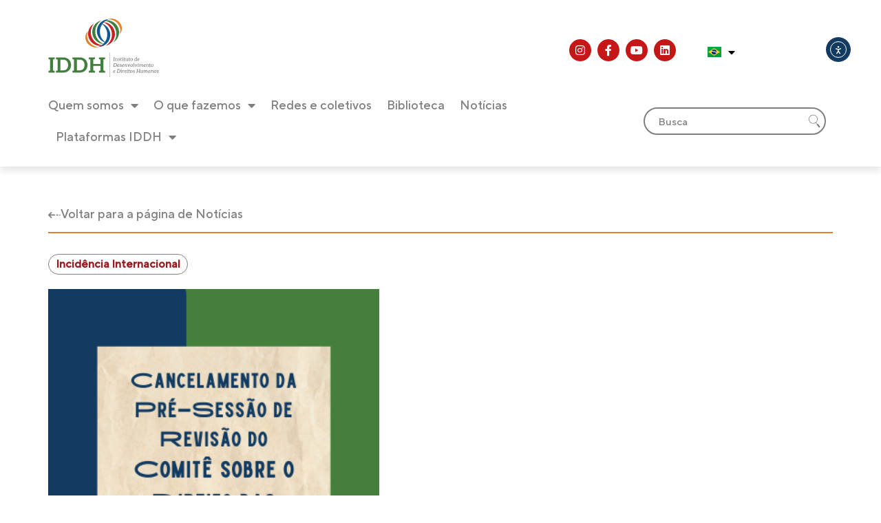

--- FILE ---
content_type: text/html; charset=UTF-8
request_url: https://iddh.org.br/cancelamento-da-pre-sessao-de-revisao-do-comite-sobre-o-direito-das-criancas-crc/
body_size: 58909
content:
<!doctype html>
<html lang="pt-BR">
<head>
	<meta charset="UTF-8">
	<meta name="viewport" content="width=device-width, initial-scale=1">
	<link rel="profile" href="https://gmpg.org/xfn/11">
	<title>Cancelamento da Pré-Sessão de Revisão do Comitê sobre o Direito das Crianças (CRC) &#8211; IDDH</title>
<meta name='robots' content='max-image-preview:large' />
	<style>img:is([sizes="auto" i], [sizes^="auto," i]) { contain-intrinsic-size: 3000px 1500px }</style>
	<link rel='dns-prefetch' href='//cdn.elementor.com' />
<link rel="alternate" type="application/rss+xml" title="Feed para IDDH &raquo;" href="https://iddh.org.br/feed/" />
<link rel="alternate" type="application/rss+xml" title="Feed de comentários para IDDH &raquo;" href="https://iddh.org.br/comments/feed/" />
<link rel="alternate" type="application/rss+xml" title="Feed de comentários para IDDH &raquo; Cancelamento da Pré-Sessão de Revisão do Comitê sobre o Direito das Crianças (CRC)" href="https://iddh.org.br/cancelamento-da-pre-sessao-de-revisao-do-comite-sobre-o-direito-das-criancas-crc/feed/" />
<script>
window._wpemojiSettings = {"baseUrl":"https:\/\/s.w.org\/images\/core\/emoji\/15.0.3\/72x72\/","ext":".png","svgUrl":"https:\/\/s.w.org\/images\/core\/emoji\/15.0.3\/svg\/","svgExt":".svg","source":{"concatemoji":"https:\/\/iddh.org.br\/wp-includes\/js\/wp-emoji-release.min.js?ver=6.7.4"}};
/*! This file is auto-generated */
!function(i,n){var o,s,e;function c(e){try{var t={supportTests:e,timestamp:(new Date).valueOf()};sessionStorage.setItem(o,JSON.stringify(t))}catch(e){}}function p(e,t,n){e.clearRect(0,0,e.canvas.width,e.canvas.height),e.fillText(t,0,0);var t=new Uint32Array(e.getImageData(0,0,e.canvas.width,e.canvas.height).data),r=(e.clearRect(0,0,e.canvas.width,e.canvas.height),e.fillText(n,0,0),new Uint32Array(e.getImageData(0,0,e.canvas.width,e.canvas.height).data));return t.every(function(e,t){return e===r[t]})}function u(e,t,n){switch(t){case"flag":return n(e,"\ud83c\udff3\ufe0f\u200d\u26a7\ufe0f","\ud83c\udff3\ufe0f\u200b\u26a7\ufe0f")?!1:!n(e,"\ud83c\uddfa\ud83c\uddf3","\ud83c\uddfa\u200b\ud83c\uddf3")&&!n(e,"\ud83c\udff4\udb40\udc67\udb40\udc62\udb40\udc65\udb40\udc6e\udb40\udc67\udb40\udc7f","\ud83c\udff4\u200b\udb40\udc67\u200b\udb40\udc62\u200b\udb40\udc65\u200b\udb40\udc6e\u200b\udb40\udc67\u200b\udb40\udc7f");case"emoji":return!n(e,"\ud83d\udc26\u200d\u2b1b","\ud83d\udc26\u200b\u2b1b")}return!1}function f(e,t,n){var r="undefined"!=typeof WorkerGlobalScope&&self instanceof WorkerGlobalScope?new OffscreenCanvas(300,150):i.createElement("canvas"),a=r.getContext("2d",{willReadFrequently:!0}),o=(a.textBaseline="top",a.font="600 32px Arial",{});return e.forEach(function(e){o[e]=t(a,e,n)}),o}function t(e){var t=i.createElement("script");t.src=e,t.defer=!0,i.head.appendChild(t)}"undefined"!=typeof Promise&&(o="wpEmojiSettingsSupports",s=["flag","emoji"],n.supports={everything:!0,everythingExceptFlag:!0},e=new Promise(function(e){i.addEventListener("DOMContentLoaded",e,{once:!0})}),new Promise(function(t){var n=function(){try{var e=JSON.parse(sessionStorage.getItem(o));if("object"==typeof e&&"number"==typeof e.timestamp&&(new Date).valueOf()<e.timestamp+604800&&"object"==typeof e.supportTests)return e.supportTests}catch(e){}return null}();if(!n){if("undefined"!=typeof Worker&&"undefined"!=typeof OffscreenCanvas&&"undefined"!=typeof URL&&URL.createObjectURL&&"undefined"!=typeof Blob)try{var e="postMessage("+f.toString()+"("+[JSON.stringify(s),u.toString(),p.toString()].join(",")+"));",r=new Blob([e],{type:"text/javascript"}),a=new Worker(URL.createObjectURL(r),{name:"wpTestEmojiSupports"});return void(a.onmessage=function(e){c(n=e.data),a.terminate(),t(n)})}catch(e){}c(n=f(s,u,p))}t(n)}).then(function(e){for(var t in e)n.supports[t]=e[t],n.supports.everything=n.supports.everything&&n.supports[t],"flag"!==t&&(n.supports.everythingExceptFlag=n.supports.everythingExceptFlag&&n.supports[t]);n.supports.everythingExceptFlag=n.supports.everythingExceptFlag&&!n.supports.flag,n.DOMReady=!1,n.readyCallback=function(){n.DOMReady=!0}}).then(function(){return e}).then(function(){var e;n.supports.everything||(n.readyCallback(),(e=n.source||{}).concatemoji?t(e.concatemoji):e.wpemoji&&e.twemoji&&(t(e.twemoji),t(e.wpemoji)))}))}((window,document),window._wpemojiSettings);
</script>
<link rel='stylesheet' id='hello-elementor-theme-style-css' href='https://iddh.org.br/wp-content/themes/hello-elementor/theme.min.css?ver=3.3.0' media='all' />
<link rel='stylesheet' id='jet-menu-hello-css' href='https://iddh.org.br/wp-content/plugins/jet-menu/integration/themes/hello-elementor/assets/css/style.css?ver=2.4.11.1' media='all' />
<style id='wp-emoji-styles-inline-css'>

	img.wp-smiley, img.emoji {
		display: inline !important;
		border: none !important;
		box-shadow: none !important;
		height: 1em !important;
		width: 1em !important;
		margin: 0 0.07em !important;
		vertical-align: -0.1em !important;
		background: none !important;
		padding: 0 !important;
	}
</style>
<link rel='stylesheet' id='wp-block-library-css' href='https://iddh.org.br/wp-includes/css/dist/block-library/style.min.css?ver=6.7.4' media='all' />
<link rel='stylesheet' id='jet-engine-frontend-css' href='https://iddh.org.br/wp-content/plugins/jet-engine/assets/css/frontend.css?ver=3.6.5' media='all' />
<style id='global-styles-inline-css'>
:root{--wp--preset--aspect-ratio--square: 1;--wp--preset--aspect-ratio--4-3: 4/3;--wp--preset--aspect-ratio--3-4: 3/4;--wp--preset--aspect-ratio--3-2: 3/2;--wp--preset--aspect-ratio--2-3: 2/3;--wp--preset--aspect-ratio--16-9: 16/9;--wp--preset--aspect-ratio--9-16: 9/16;--wp--preset--color--black: #000000;--wp--preset--color--cyan-bluish-gray: #abb8c3;--wp--preset--color--white: #ffffff;--wp--preset--color--pale-pink: #f78da7;--wp--preset--color--vivid-red: #cf2e2e;--wp--preset--color--luminous-vivid-orange: #ff6900;--wp--preset--color--luminous-vivid-amber: #fcb900;--wp--preset--color--light-green-cyan: #7bdcb5;--wp--preset--color--vivid-green-cyan: #00d084;--wp--preset--color--pale-cyan-blue: #8ed1fc;--wp--preset--color--vivid-cyan-blue: #0693e3;--wp--preset--color--vivid-purple: #9b51e0;--wp--preset--gradient--vivid-cyan-blue-to-vivid-purple: linear-gradient(135deg,rgba(6,147,227,1) 0%,rgb(155,81,224) 100%);--wp--preset--gradient--light-green-cyan-to-vivid-green-cyan: linear-gradient(135deg,rgb(122,220,180) 0%,rgb(0,208,130) 100%);--wp--preset--gradient--luminous-vivid-amber-to-luminous-vivid-orange: linear-gradient(135deg,rgba(252,185,0,1) 0%,rgba(255,105,0,1) 100%);--wp--preset--gradient--luminous-vivid-orange-to-vivid-red: linear-gradient(135deg,rgba(255,105,0,1) 0%,rgb(207,46,46) 100%);--wp--preset--gradient--very-light-gray-to-cyan-bluish-gray: linear-gradient(135deg,rgb(238,238,238) 0%,rgb(169,184,195) 100%);--wp--preset--gradient--cool-to-warm-spectrum: linear-gradient(135deg,rgb(74,234,220) 0%,rgb(151,120,209) 20%,rgb(207,42,186) 40%,rgb(238,44,130) 60%,rgb(251,105,98) 80%,rgb(254,248,76) 100%);--wp--preset--gradient--blush-light-purple: linear-gradient(135deg,rgb(255,206,236) 0%,rgb(152,150,240) 100%);--wp--preset--gradient--blush-bordeaux: linear-gradient(135deg,rgb(254,205,165) 0%,rgb(254,45,45) 50%,rgb(107,0,62) 100%);--wp--preset--gradient--luminous-dusk: linear-gradient(135deg,rgb(255,203,112) 0%,rgb(199,81,192) 50%,rgb(65,88,208) 100%);--wp--preset--gradient--pale-ocean: linear-gradient(135deg,rgb(255,245,203) 0%,rgb(182,227,212) 50%,rgb(51,167,181) 100%);--wp--preset--gradient--electric-grass: linear-gradient(135deg,rgb(202,248,128) 0%,rgb(113,206,126) 100%);--wp--preset--gradient--midnight: linear-gradient(135deg,rgb(2,3,129) 0%,rgb(40,116,252) 100%);--wp--preset--font-size--small: 13px;--wp--preset--font-size--medium: 20px;--wp--preset--font-size--large: 36px;--wp--preset--font-size--x-large: 42px;--wp--preset--spacing--20: 0.44rem;--wp--preset--spacing--30: 0.67rem;--wp--preset--spacing--40: 1rem;--wp--preset--spacing--50: 1.5rem;--wp--preset--spacing--60: 2.25rem;--wp--preset--spacing--70: 3.38rem;--wp--preset--spacing--80: 5.06rem;--wp--preset--shadow--natural: 6px 6px 9px rgba(0, 0, 0, 0.2);--wp--preset--shadow--deep: 12px 12px 50px rgba(0, 0, 0, 0.4);--wp--preset--shadow--sharp: 6px 6px 0px rgba(0, 0, 0, 0.2);--wp--preset--shadow--outlined: 6px 6px 0px -3px rgba(255, 255, 255, 1), 6px 6px rgba(0, 0, 0, 1);--wp--preset--shadow--crisp: 6px 6px 0px rgba(0, 0, 0, 1);}:root { --wp--style--global--content-size: 800px;--wp--style--global--wide-size: 1200px; }:where(body) { margin: 0; }.wp-site-blocks > .alignleft { float: left; margin-right: 2em; }.wp-site-blocks > .alignright { float: right; margin-left: 2em; }.wp-site-blocks > .aligncenter { justify-content: center; margin-left: auto; margin-right: auto; }:where(.wp-site-blocks) > * { margin-block-start: 24px; margin-block-end: 0; }:where(.wp-site-blocks) > :first-child { margin-block-start: 0; }:where(.wp-site-blocks) > :last-child { margin-block-end: 0; }:root { --wp--style--block-gap: 24px; }:root :where(.is-layout-flow) > :first-child{margin-block-start: 0;}:root :where(.is-layout-flow) > :last-child{margin-block-end: 0;}:root :where(.is-layout-flow) > *{margin-block-start: 24px;margin-block-end: 0;}:root :where(.is-layout-constrained) > :first-child{margin-block-start: 0;}:root :where(.is-layout-constrained) > :last-child{margin-block-end: 0;}:root :where(.is-layout-constrained) > *{margin-block-start: 24px;margin-block-end: 0;}:root :where(.is-layout-flex){gap: 24px;}:root :where(.is-layout-grid){gap: 24px;}.is-layout-flow > .alignleft{float: left;margin-inline-start: 0;margin-inline-end: 2em;}.is-layout-flow > .alignright{float: right;margin-inline-start: 2em;margin-inline-end: 0;}.is-layout-flow > .aligncenter{margin-left: auto !important;margin-right: auto !important;}.is-layout-constrained > .alignleft{float: left;margin-inline-start: 0;margin-inline-end: 2em;}.is-layout-constrained > .alignright{float: right;margin-inline-start: 2em;margin-inline-end: 0;}.is-layout-constrained > .aligncenter{margin-left: auto !important;margin-right: auto !important;}.is-layout-constrained > :where(:not(.alignleft):not(.alignright):not(.alignfull)){max-width: var(--wp--style--global--content-size);margin-left: auto !important;margin-right: auto !important;}.is-layout-constrained > .alignwide{max-width: var(--wp--style--global--wide-size);}body .is-layout-flex{display: flex;}.is-layout-flex{flex-wrap: wrap;align-items: center;}.is-layout-flex > :is(*, div){margin: 0;}body .is-layout-grid{display: grid;}.is-layout-grid > :is(*, div){margin: 0;}body{padding-top: 0px;padding-right: 0px;padding-bottom: 0px;padding-left: 0px;}a:where(:not(.wp-element-button)){text-decoration: underline;}:root :where(.wp-element-button, .wp-block-button__link){background-color: #32373c;border-width: 0;color: #fff;font-family: inherit;font-size: inherit;line-height: inherit;padding: calc(0.667em + 2px) calc(1.333em + 2px);text-decoration: none;}.has-black-color{color: var(--wp--preset--color--black) !important;}.has-cyan-bluish-gray-color{color: var(--wp--preset--color--cyan-bluish-gray) !important;}.has-white-color{color: var(--wp--preset--color--white) !important;}.has-pale-pink-color{color: var(--wp--preset--color--pale-pink) !important;}.has-vivid-red-color{color: var(--wp--preset--color--vivid-red) !important;}.has-luminous-vivid-orange-color{color: var(--wp--preset--color--luminous-vivid-orange) !important;}.has-luminous-vivid-amber-color{color: var(--wp--preset--color--luminous-vivid-amber) !important;}.has-light-green-cyan-color{color: var(--wp--preset--color--light-green-cyan) !important;}.has-vivid-green-cyan-color{color: var(--wp--preset--color--vivid-green-cyan) !important;}.has-pale-cyan-blue-color{color: var(--wp--preset--color--pale-cyan-blue) !important;}.has-vivid-cyan-blue-color{color: var(--wp--preset--color--vivid-cyan-blue) !important;}.has-vivid-purple-color{color: var(--wp--preset--color--vivid-purple) !important;}.has-black-background-color{background-color: var(--wp--preset--color--black) !important;}.has-cyan-bluish-gray-background-color{background-color: var(--wp--preset--color--cyan-bluish-gray) !important;}.has-white-background-color{background-color: var(--wp--preset--color--white) !important;}.has-pale-pink-background-color{background-color: var(--wp--preset--color--pale-pink) !important;}.has-vivid-red-background-color{background-color: var(--wp--preset--color--vivid-red) !important;}.has-luminous-vivid-orange-background-color{background-color: var(--wp--preset--color--luminous-vivid-orange) !important;}.has-luminous-vivid-amber-background-color{background-color: var(--wp--preset--color--luminous-vivid-amber) !important;}.has-light-green-cyan-background-color{background-color: var(--wp--preset--color--light-green-cyan) !important;}.has-vivid-green-cyan-background-color{background-color: var(--wp--preset--color--vivid-green-cyan) !important;}.has-pale-cyan-blue-background-color{background-color: var(--wp--preset--color--pale-cyan-blue) !important;}.has-vivid-cyan-blue-background-color{background-color: var(--wp--preset--color--vivid-cyan-blue) !important;}.has-vivid-purple-background-color{background-color: var(--wp--preset--color--vivid-purple) !important;}.has-black-border-color{border-color: var(--wp--preset--color--black) !important;}.has-cyan-bluish-gray-border-color{border-color: var(--wp--preset--color--cyan-bluish-gray) !important;}.has-white-border-color{border-color: var(--wp--preset--color--white) !important;}.has-pale-pink-border-color{border-color: var(--wp--preset--color--pale-pink) !important;}.has-vivid-red-border-color{border-color: var(--wp--preset--color--vivid-red) !important;}.has-luminous-vivid-orange-border-color{border-color: var(--wp--preset--color--luminous-vivid-orange) !important;}.has-luminous-vivid-amber-border-color{border-color: var(--wp--preset--color--luminous-vivid-amber) !important;}.has-light-green-cyan-border-color{border-color: var(--wp--preset--color--light-green-cyan) !important;}.has-vivid-green-cyan-border-color{border-color: var(--wp--preset--color--vivid-green-cyan) !important;}.has-pale-cyan-blue-border-color{border-color: var(--wp--preset--color--pale-cyan-blue) !important;}.has-vivid-cyan-blue-border-color{border-color: var(--wp--preset--color--vivid-cyan-blue) !important;}.has-vivid-purple-border-color{border-color: var(--wp--preset--color--vivid-purple) !important;}.has-vivid-cyan-blue-to-vivid-purple-gradient-background{background: var(--wp--preset--gradient--vivid-cyan-blue-to-vivid-purple) !important;}.has-light-green-cyan-to-vivid-green-cyan-gradient-background{background: var(--wp--preset--gradient--light-green-cyan-to-vivid-green-cyan) !important;}.has-luminous-vivid-amber-to-luminous-vivid-orange-gradient-background{background: var(--wp--preset--gradient--luminous-vivid-amber-to-luminous-vivid-orange) !important;}.has-luminous-vivid-orange-to-vivid-red-gradient-background{background: var(--wp--preset--gradient--luminous-vivid-orange-to-vivid-red) !important;}.has-very-light-gray-to-cyan-bluish-gray-gradient-background{background: var(--wp--preset--gradient--very-light-gray-to-cyan-bluish-gray) !important;}.has-cool-to-warm-spectrum-gradient-background{background: var(--wp--preset--gradient--cool-to-warm-spectrum) !important;}.has-blush-light-purple-gradient-background{background: var(--wp--preset--gradient--blush-light-purple) !important;}.has-blush-bordeaux-gradient-background{background: var(--wp--preset--gradient--blush-bordeaux) !important;}.has-luminous-dusk-gradient-background{background: var(--wp--preset--gradient--luminous-dusk) !important;}.has-pale-ocean-gradient-background{background: var(--wp--preset--gradient--pale-ocean) !important;}.has-electric-grass-gradient-background{background: var(--wp--preset--gradient--electric-grass) !important;}.has-midnight-gradient-background{background: var(--wp--preset--gradient--midnight) !important;}.has-small-font-size{font-size: var(--wp--preset--font-size--small) !important;}.has-medium-font-size{font-size: var(--wp--preset--font-size--medium) !important;}.has-large-font-size{font-size: var(--wp--preset--font-size--large) !important;}.has-x-large-font-size{font-size: var(--wp--preset--font-size--x-large) !important;}
:root :where(.wp-block-pullquote){font-size: 1.5em;line-height: 1.6;}
</style>
<link rel='stylesheet' id='hide-admin-bar-based-on-user-roles-css' href='https://iddh.org.br/wp-content/plugins/hide-admin-bar-based-on-user-roles/public/css/hide-admin-bar-based-on-user-roles-public.css?ver=5.0.0' media='all' />
<link rel='stylesheet' id='login-and-logout-redirect-css' href='https://iddh.org.br/wp-content/plugins/login-and-logout-redirect/public/css/login-and-logout-redirect-public.css?ver=2.0.0' media='all' />
<link rel='stylesheet' id='ea11y-widget-fonts-css' href='https://iddh.org.br/wp-content/plugins/pojo-accessibility/assets/build/fonts.css?ver=3.5.0' media='all' />
<link rel='stylesheet' id='ea11y-skip-link-css' href='https://iddh.org.br/wp-content/plugins/pojo-accessibility/assets/build/skip-link.css?ver=3.5.0' media='all' />
<link rel='stylesheet' id='hello-elementor-css' href='https://iddh.org.br/wp-content/themes/hello-elementor/style.min.css?ver=3.3.0' media='all' />
<link rel='stylesheet' id='hello-elementor-header-footer-css' href='https://iddh.org.br/wp-content/themes/hello-elementor/header-footer.min.css?ver=3.3.0' media='all' />
<link rel='stylesheet' id='elementor-frontend-css' href='https://iddh.org.br/wp-content/plugins/elementor/assets/css/frontend.min.css?ver=3.28.1' media='all' />
<style id='elementor-frontend-inline-css'>
.elementor-758 .elementor-element.elementor-element-5c42c3d:not(.elementor-motion-effects-element-type-background), .elementor-758 .elementor-element.elementor-element-5c42c3d > .elementor-motion-effects-container > .elementor-motion-effects-layer{background-image:url("https://iddh.org.br/wp-content/uploads/2024/04/Capa-para-post-site-5.png");}
</style>
<link rel='stylesheet' id='elementor-post-8-css' href='https://iddh.org.br/wp-content/uploads/elementor/css/post-8.css?ver=1760537639' media='all' />
<link rel='stylesheet' id='jgb-styles-css' href='https://iddh.org.br/wp-content/plugins/jetgridbuilder/assets/css/jgb-styles.css?ver=1.1.5' media='all' />
<link rel='stylesheet' id='jet-menu-public-styles-css' href='https://iddh.org.br/wp-content/plugins/jet-menu/assets/public/css/public.css?ver=2.4.11.1' media='all' />
<link rel='stylesheet' id='widget-image-css' href='https://iddh.org.br/wp-content/plugins/elementor/assets/css/widget-image.min.css?ver=3.28.1' media='all' />
<link rel='stylesheet' id='widget-social-icons-css' href='https://iddh.org.br/wp-content/plugins/elementor/assets/css/widget-social-icons.min.css?ver=3.28.1' media='all' />
<link rel='stylesheet' id='e-apple-webkit-css' href='https://iddh.org.br/wp-content/plugins/elementor/assets/css/conditionals/apple-webkit.min.css?ver=3.28.1' media='all' />
<link rel='stylesheet' id='widget-nav-menu-css' href='https://iddh.org.br/wp-content/plugins/elementor-pro/assets/css/widget-nav-menu.min.css?ver=3.28.1' media='all' />
<link rel='stylesheet' id='widget-heading-css' href='https://iddh.org.br/wp-content/plugins/elementor/assets/css/widget-heading.min.css?ver=3.28.1' media='all' />
<link rel='stylesheet' id='widget-icon-list-css' href='https://iddh.org.br/wp-content/plugins/elementor/assets/css/widget-icon-list.min.css?ver=3.28.1' media='all' />
<link rel='stylesheet' id='widget-post-info-css' href='https://iddh.org.br/wp-content/plugins/elementor-pro/assets/css/widget-post-info.min.css?ver=3.28.1' media='all' />
<link rel='stylesheet' id='elementor-icons-shared-0-css' href='https://iddh.org.br/wp-content/plugins/elementor/assets/lib/font-awesome/css/fontawesome.min.css?ver=5.15.3' media='all' />
<link rel='stylesheet' id='elementor-icons-fa-regular-css' href='https://iddh.org.br/wp-content/plugins/elementor/assets/lib/font-awesome/css/regular.min.css?ver=5.15.3' media='all' />
<link rel='stylesheet' id='elementor-icons-fa-solid-css' href='https://iddh.org.br/wp-content/plugins/elementor/assets/lib/font-awesome/css/solid.min.css?ver=5.15.3' media='all' />
<link rel='stylesheet' id='jet-blocks-css' href='https://iddh.org.br/wp-content/uploads/elementor/css/custom-jet-blocks.css?ver=1.3.16.1' media='all' />
<link rel='stylesheet' id='elementor-icons-css' href='https://iddh.org.br/wp-content/plugins/elementor/assets/lib/eicons/css/elementor-icons.min.css?ver=5.36.0' media='all' />
<link rel='stylesheet' id='cpel-language-switcher-css' href='https://iddh.org.br/wp-content/plugins/connect-polylang-elementor/assets/css/language-switcher.min.css?ver=2.5.2' media='all' />
<link rel='stylesheet' id='jet-blog-css' href='https://iddh.org.br/wp-content/plugins/jet-blog/assets/css/jet-blog.css?ver=2.4.3.1' media='all' />
<link rel='stylesheet' id='jet-tabs-frontend-css' href='https://iddh.org.br/wp-content/plugins/jet-tabs/assets/css/jet-tabs-frontend.css?ver=2.2.8' media='all' />
<link rel='stylesheet' id='jet-tricks-frontend-css' href='https://iddh.org.br/wp-content/plugins/jet-tricks/assets/css/jet-tricks-frontend.css?ver=1.5.1.1' media='all' />
<link rel='stylesheet' id='elementor-post-23362-css' href='https://iddh.org.br/wp-content/uploads/elementor/css/post-23362.css?ver=1760624494' media='all' />
<link rel='stylesheet' id='elementor-post-20347-css' href='https://iddh.org.br/wp-content/uploads/elementor/css/post-20347.css?ver=1760537639' media='all' />
<link rel='stylesheet' id='elementor-post-758-css' href='https://iddh.org.br/wp-content/uploads/elementor/css/post-758.css?ver=1760537643' media='all' />
<link rel='stylesheet' id='elementor-post-20006-css' href='https://iddh.org.br/wp-content/uploads/elementor/css/post-20006.css?ver=1760537643' media='all' />
<link rel='stylesheet' id='jquery-chosen-css' href='https://iddh.org.br/wp-content/plugins/jet-search/assets/lib/chosen/chosen.min.css?ver=1.8.7' media='all' />
<link rel='stylesheet' id='jet-search-css' href='https://iddh.org.br/wp-content/plugins/jet-search/assets/css/jet-search.css?ver=3.5.7.1' media='all' />
<link rel='stylesheet' id='elementor-gf-local-montserrat-css' href='https://iddh.org.br/wp-content/uploads/elementor/google-fonts/css/montserrat.css?ver=1743130859' media='all' />
<link rel='stylesheet' id='elementor-gf-local-roboto-css' href='https://iddh.org.br/wp-content/uploads/elementor/google-fonts/css/roboto.css?ver=1743130940' media='all' />
<link rel='stylesheet' id='elementor-gf-local-dosis-css' href='https://iddh.org.br/wp-content/uploads/elementor/google-fonts/css/dosis.css?ver=1743131036' media='all' />
<link rel='stylesheet' id='elementor-icons-fa-brands-css' href='https://iddh.org.br/wp-content/plugins/elementor/assets/lib/font-awesome/css/brands.min.css?ver=5.15.3' media='all' />
<script src="https://iddh.org.br/wp-includes/js/jquery/jquery.min.js?ver=3.7.1" id="jquery-core-js"></script>
<script src="https://iddh.org.br/wp-includes/js/jquery/jquery-migrate.min.js?ver=3.4.1" id="jquery-migrate-js"></script>
<script src="https://iddh.org.br/wp-includes/js/imagesloaded.min.js?ver=6.7.4" id="imagesLoaded-js"></script>
<script src="https://iddh.org.br/wp-content/plugins/hide-admin-bar-based-on-user-roles/public/js/hide-admin-bar-based-on-user-roles-public.js?ver=5.0.0" id="hide-admin-bar-based-on-user-roles-js"></script>
<script src="https://iddh.org.br/wp-content/plugins/login-and-logout-redirect/public/js/login-and-logout-redirect-public.js?ver=2.0.0" id="login-and-logout-redirect-js"></script>
<link rel="https://api.w.org/" href="https://iddh.org.br/wp-json/" /><link rel="alternate" title="JSON" type="application/json" href="https://iddh.org.br/wp-json/wp/v2/posts/13153" /><link rel="EditURI" type="application/rsd+xml" title="RSD" href="https://iddh.org.br/xmlrpc.php?rsd" />
<meta name="generator" content="WordPress 6.7.4" />
<link rel="canonical" href="https://iddh.org.br/cancelamento-da-pre-sessao-de-revisao-do-comite-sobre-o-direito-das-criancas-crc/" />
<link rel='shortlink' href='https://iddh.org.br/?p=13153' />
<link rel="alternate" title="oEmbed (JSON)" type="application/json+oembed" href="https://iddh.org.br/wp-json/oembed/1.0/embed?url=https%3A%2F%2Fiddh.org.br%2Fcancelamento-da-pre-sessao-de-revisao-do-comite-sobre-o-direito-das-criancas-crc%2F" />
<link rel="alternate" title="oEmbed (XML)" type="text/xml+oembed" href="https://iddh.org.br/wp-json/oembed/1.0/embed?url=https%3A%2F%2Fiddh.org.br%2Fcancelamento-da-pre-sessao-de-revisao-do-comite-sobre-o-direito-das-criancas-crc%2F&#038;format=xml" />
<meta name="generator" content="Elementor 3.28.1; features: additional_custom_breakpoints, e_local_google_fonts; settings: css_print_method-external, google_font-enabled, font_display-auto">
<!-- Google tag (gtag.js) -->
<script async src="https://www.googletagmanager.com/gtag/js?id=G-BLSJWQEM8D"></script>
<script>
  window.dataLayer = window.dataLayer || [];
  function gtag(){dataLayer.push(arguments);}
  gtag('js', new Date());

  gtag('config', 'G-BLSJWQEM8D');
</script>
			<style>
				.e-con.e-parent:nth-of-type(n+4):not(.e-lazyloaded):not(.e-no-lazyload),
				.e-con.e-parent:nth-of-type(n+4):not(.e-lazyloaded):not(.e-no-lazyload) * {
					background-image: none !important;
				}
				@media screen and (max-height: 1024px) {
					.e-con.e-parent:nth-of-type(n+3):not(.e-lazyloaded):not(.e-no-lazyload),
					.e-con.e-parent:nth-of-type(n+3):not(.e-lazyloaded):not(.e-no-lazyload) * {
						background-image: none !important;
					}
				}
				@media screen and (max-height: 640px) {
					.e-con.e-parent:nth-of-type(n+2):not(.e-lazyloaded):not(.e-no-lazyload),
					.e-con.e-parent:nth-of-type(n+2):not(.e-lazyloaded):not(.e-no-lazyload) * {
						background-image: none !important;
					}
				}
			</style>
			<link rel="icon" href="https://iddh.org.br/wp-content/uploads/2023/02/favicon.png" sizes="32x32" />
<link rel="icon" href="https://iddh.org.br/wp-content/uploads/2023/02/favicon.png" sizes="192x192" />
<link rel="apple-touch-icon" href="https://iddh.org.br/wp-content/uploads/2023/02/favicon.png" />
<meta name="msapplication-TileImage" content="https://iddh.org.br/wp-content/uploads/2023/02/favicon.png" />
		<style id="wp-custom-css">
			html, body{
    overflow-x: hidden; 
}

.elementor-button-text:hover{
	font-weight: bold;
}

.jet-listing-dynamic-link__label:hover{
	font-weight: bold;
}
@media (min-width: 200px){
.elementor-button-icon svg{
	margin-top: 3px;
	}
}
@media (min-width: 200px){
.jet-listing-dynamic-link__icon.is-svg-icon svg{
	margin-top: 3px;
	}
}


		</style>
		</head>
<body class="post-template-default single single-post postid-13153 single-format-standard wp-custom-logo wp-embed-responsive ally-default theme-default jet-mega-menu-location elementor-default elementor-kit-8 elementor-page-758">

		<script>
			const onSkipLinkClick = () => {
				const htmlElement = document.querySelector('html');

				htmlElement.style['scroll-behavior'] = 'smooth';

				setTimeout( () => htmlElement.style['scroll-behavior'] = null, 1000 );
			}
			document.addEventListener("DOMContentLoaded", () => {
				if (!document.querySelector('#content')) {
					document.querySelector('.ea11y-skip-to-content-link').remove();
				}
			});
		</script>
		<nav aria-label="Skip to content navigation">
			<a class="ea11y-skip-to-content-link"
				href="#content"
				tabindex="1"
				onclick="onSkipLinkClick()"
			>
				Ir para o conteúdo
				<svg width="24" height="24" viewBox="0 0 24 24" fill="none" role="presentation">
					<path d="M18 6V12C18 12.7956 17.6839 13.5587 17.1213 14.1213C16.5587 14.6839 15.7956 15 15 15H5M5 15L9 11M5 15L9 19"
								stroke="black"
								stroke-width="1.5"
								stroke-linecap="round"
								stroke-linejoin="round"
					/>
				</svg>
			</a>
			<div class="ea11y-skip-to-content-backdrop"></div>
		</nav>

		
<a class="skip-link screen-reader-text" href="#content">Ir para o conteúdo</a>

		<div data-elementor-type="header" data-elementor-id="23362" class="elementor elementor-23362 elementor-location-header" data-elementor-post-type="elementor_library">
					<section class="elementor-section elementor-top-section elementor-element elementor-element-4225545 elementor-section-height-min-height elementor-section-boxed elementor-section-height-default elementor-section-items-middle" data-id="4225545" data-element_type="section" data-settings="{&quot;jet_parallax_layout_list&quot;:[]}">
						<div class="elementor-container elementor-column-gap-no">
					<div class="elementor-column elementor-col-50 elementor-top-column elementor-element elementor-element-e89bad5" data-id="e89bad5" data-element_type="column">
			<div class="elementor-widget-wrap elementor-element-populated">
						<div class="elementor-element elementor-element-d7c8c72 elementor-widget elementor-widget-image" data-id="d7c8c72" data-element_type="widget" data-widget_type="image.default">
				<div class="elementor-widget-container">
																<a href="/home">
							<img width="169" height="91" src="https://iddh.org.br/wp-content/uploads/2025/06/logo_iddh_.svg" class="attachment-full size-full wp-image-23369" alt="" />								</a>
															</div>
				</div>
					</div>
		</div>
				<div class="elementor-column elementor-col-50 elementor-top-column elementor-element elementor-element-6b7c371" data-id="6b7c371" data-element_type="column">
			<div class="elementor-widget-wrap elementor-element-populated">
						<section class="elementor-section elementor-inner-section elementor-element elementor-element-39a0ef6 elementor-section-boxed elementor-section-height-default elementor-section-height-default" data-id="39a0ef6" data-element_type="section" data-settings="{&quot;jet_parallax_layout_list&quot;:[]}">
						<div class="elementor-container elementor-column-gap-no">
					<div class="elementor-column elementor-col-33 elementor-inner-column elementor-element elementor-element-91aabfa elementor-hidden-mobile" data-id="91aabfa" data-element_type="column">
			<div class="elementor-widget-wrap elementor-element-populated">
						<div class="elementor-element elementor-element-8b68068 e-grid-align-mobile-center e-grid-align-right elementor-shape-rounded elementor-grid-0 elementor-widget elementor-widget-social-icons" data-id="8b68068" data-element_type="widget" data-widget_type="social-icons.default">
				<div class="elementor-widget-container">
							<div class="elementor-social-icons-wrapper elementor-grid">
							<span class="elementor-grid-item">
					<a class="elementor-icon elementor-social-icon elementor-social-icon-instagram elementor-repeater-item-5d27713" href="https://www.instagram.com/iddh.educar" target="_blank">
						<span class="elementor-screen-only">Instagram</span>
						<i class="fab fa-instagram"></i>					</a>
				</span>
							<span class="elementor-grid-item">
					<a class="elementor-icon elementor-social-icon elementor-social-icon-facebook-f elementor-repeater-item-4923a53" href="https://www.facebook.com/iddh.educar" target="_blank">
						<span class="elementor-screen-only">Facebook-f</span>
						<i class="fab fa-facebook-f"></i>					</a>
				</span>
							<span class="elementor-grid-item">
					<a class="elementor-icon elementor-social-icon elementor-social-icon-youtube elementor-repeater-item-1680760" href="https://www.youtube.com/channel/UCXuP5nDTdY90WqqhEemD2Iw" target="_blank">
						<span class="elementor-screen-only">Youtube</span>
						<i class="fab fa-youtube"></i>					</a>
				</span>
							<span class="elementor-grid-item">
					<a class="elementor-icon elementor-social-icon elementor-social-icon-linkedin elementor-repeater-item-e1bf677" href="https://www.linkedin.com/company/instituto-de-desenvolvimento-e-direitos-humanos--iddh/?viewAsMember=true" target="_blank">
						<span class="elementor-screen-only">Linkedin</span>
						<i class="fab fa-linkedin"></i>					</a>
				</span>
					</div>
						</div>
				</div>
					</div>
		</div>
				<div class="elementor-column elementor-col-33 elementor-inner-column elementor-element elementor-element-b9adab3 elementor-hidden-desktop" data-id="b9adab3" data-element_type="column">
			<div class="elementor-widget-wrap elementor-element-populated">
						<div class="elementor-element elementor-element-af181ac elementor-nav-menu__align-center elementor-nav-menu--stretch elementor-nav-menu__text-align-center elementor-nav-menu--dropdown-tablet elementor-nav-menu--toggle elementor-nav-menu--burger elementor-widget elementor-widget-nav-menu" data-id="af181ac" data-element_type="widget" data-settings="{&quot;full_width&quot;:&quot;stretch&quot;,&quot;layout&quot;:&quot;horizontal&quot;,&quot;submenu_icon&quot;:{&quot;value&quot;:&quot;&lt;i class=\&quot;fas fa-caret-down\&quot;&gt;&lt;\/i&gt;&quot;,&quot;library&quot;:&quot;fa-solid&quot;},&quot;toggle&quot;:&quot;burger&quot;}" data-widget_type="nav-menu.default">
				<div class="elementor-widget-container">
								<nav aria-label="Menu" class="elementor-nav-menu--main elementor-nav-menu__container elementor-nav-menu--layout-horizontal e--pointer-none">
				<ul id="menu-1-af181ac" class="elementor-nav-menu"><li class="menu-item menu-item-type-custom menu-item-object-custom menu-item-has-children menu-item-23845"><a href="#" class="elementor-item elementor-item-anchor">Quem somos</a>
<ul class="sub-menu elementor-nav-menu--dropdown">
	<li class="menu-item menu-item-type-post_type menu-item-object-page menu-item-23856"><a href="https://iddh.org.br/quem-somos/" class="elementor-sub-item">Sobre o IDDH</a></li>
	<li class="menu-item menu-item-type-post_type menu-item-object-page menu-item-23851"><a href="https://iddh.org.br/transparencia/" class="elementor-sub-item">Transparência</a></li>
</ul>
</li>
<li class="menu-item menu-item-type-custom menu-item-object-custom menu-item-has-children menu-item-23850"><a href="#" class="elementor-item elementor-item-anchor">O que fazemos</a>
<ul class="sub-menu elementor-nav-menu--dropdown">
	<li class="menu-item menu-item-type-post_type menu-item-object-page menu-item-23860"><a href="https://iddh.org.br/o-que-fazemos/" class="elementor-sub-item">Jeito Educar IDDH</a></li>
	<li class="menu-item menu-item-type-post_type menu-item-object-page menu-item-23847"><a href="https://iddh.org.br/cursos/" class="elementor-sub-item">Cursos</a></li>
	<li class="menu-item menu-item-type-post_type menu-item-object-page menu-item-23848"><a href="https://iddh.org.br/editais/" class="elementor-sub-item">Editais</a></li>
	<li class="menu-item menu-item-type-post_type menu-item-object-page menu-item-23849"><a href="https://iddh.org.br/olhares-do-brasil/" class="elementor-sub-item">Olhares do Brasil</a></li>
</ul>
</li>
<li class="menu-item menu-item-type-post_type menu-item-object-page menu-item-23852"><a href="https://iddh.org.br/redes-e-coletivos/" class="elementor-item">Redes e coletivos</a></li>
<li class="menu-item menu-item-type-post_type_archive menu-item-object-publicacoes menu-item-23862"><a href="https://iddh.org.br/biblioteca/" class="elementor-item">Biblioteca</a></li>
<li class="menu-item menu-item-type-post_type menu-item-object-page menu-item-23854"><a href="https://iddh.org.br/noticias/" class="elementor-item">Notícias</a></li>
<li class="menu-item menu-item-type-custom menu-item-object-custom menu-item-has-children menu-item-23855"><a href="#" class="elementor-item elementor-item-anchor">Plataformas IDDH</a>
<ul class="sub-menu elementor-nav-menu--dropdown">
	<li class="menu-item menu-item-type-custom menu-item-object-custom menu-item-23864"><a target="_blank" href="https://educardh.iddh.org.br/" class="elementor-sub-item">EducarDH</a></li>
	<li class="menu-item menu-item-type-custom menu-item-object-custom menu-item-23865"><a target="_blank" href="https://indexdh.org.br/" class="elementor-sub-item">IndexDH</a></li>
	<li class="menu-item menu-item-type-custom menu-item-object-custom menu-item-23866"><a target="_blank" href="https://iddh.org.br/login/" class="elementor-sub-item">Rai</a></li>
</ul>
</li>
</ul>			</nav>
					<div class="elementor-menu-toggle" role="button" tabindex="0" aria-label="Alternar menu" aria-expanded="false">
			<i aria-hidden="true" role="presentation" class="elementor-menu-toggle__icon--open eicon-menu-bar"></i><i aria-hidden="true" role="presentation" class="elementor-menu-toggle__icon--close eicon-close"></i>		</div>
					<nav class="elementor-nav-menu--dropdown elementor-nav-menu__container" aria-hidden="true">
				<ul id="menu-2-af181ac" class="elementor-nav-menu"><li class="menu-item menu-item-type-custom menu-item-object-custom menu-item-has-children menu-item-23845"><a href="#" class="elementor-item elementor-item-anchor" tabindex="-1">Quem somos</a>
<ul class="sub-menu elementor-nav-menu--dropdown">
	<li class="menu-item menu-item-type-post_type menu-item-object-page menu-item-23856"><a href="https://iddh.org.br/quem-somos/" class="elementor-sub-item" tabindex="-1">Sobre o IDDH</a></li>
	<li class="menu-item menu-item-type-post_type menu-item-object-page menu-item-23851"><a href="https://iddh.org.br/transparencia/" class="elementor-sub-item" tabindex="-1">Transparência</a></li>
</ul>
</li>
<li class="menu-item menu-item-type-custom menu-item-object-custom menu-item-has-children menu-item-23850"><a href="#" class="elementor-item elementor-item-anchor" tabindex="-1">O que fazemos</a>
<ul class="sub-menu elementor-nav-menu--dropdown">
	<li class="menu-item menu-item-type-post_type menu-item-object-page menu-item-23860"><a href="https://iddh.org.br/o-que-fazemos/" class="elementor-sub-item" tabindex="-1">Jeito Educar IDDH</a></li>
	<li class="menu-item menu-item-type-post_type menu-item-object-page menu-item-23847"><a href="https://iddh.org.br/cursos/" class="elementor-sub-item" tabindex="-1">Cursos</a></li>
	<li class="menu-item menu-item-type-post_type menu-item-object-page menu-item-23848"><a href="https://iddh.org.br/editais/" class="elementor-sub-item" tabindex="-1">Editais</a></li>
	<li class="menu-item menu-item-type-post_type menu-item-object-page menu-item-23849"><a href="https://iddh.org.br/olhares-do-brasil/" class="elementor-sub-item" tabindex="-1">Olhares do Brasil</a></li>
</ul>
</li>
<li class="menu-item menu-item-type-post_type menu-item-object-page menu-item-23852"><a href="https://iddh.org.br/redes-e-coletivos/" class="elementor-item" tabindex="-1">Redes e coletivos</a></li>
<li class="menu-item menu-item-type-post_type_archive menu-item-object-publicacoes menu-item-23862"><a href="https://iddh.org.br/biblioteca/" class="elementor-item" tabindex="-1">Biblioteca</a></li>
<li class="menu-item menu-item-type-post_type menu-item-object-page menu-item-23854"><a href="https://iddh.org.br/noticias/" class="elementor-item" tabindex="-1">Notícias</a></li>
<li class="menu-item menu-item-type-custom menu-item-object-custom menu-item-has-children menu-item-23855"><a href="#" class="elementor-item elementor-item-anchor" tabindex="-1">Plataformas IDDH</a>
<ul class="sub-menu elementor-nav-menu--dropdown">
	<li class="menu-item menu-item-type-custom menu-item-object-custom menu-item-23864"><a target="_blank" href="https://educardh.iddh.org.br/" class="elementor-sub-item" tabindex="-1">EducarDH</a></li>
	<li class="menu-item menu-item-type-custom menu-item-object-custom menu-item-23865"><a target="_blank" href="https://indexdh.org.br/" class="elementor-sub-item" tabindex="-1">IndexDH</a></li>
	<li class="menu-item menu-item-type-custom menu-item-object-custom menu-item-23866"><a target="_blank" href="https://iddh.org.br/login/" class="elementor-sub-item" tabindex="-1">Rai</a></li>
</ul>
</li>
</ul>			</nav>
						</div>
				</div>
					</div>
		</div>
				<div class="elementor-column elementor-col-33 elementor-inner-column elementor-element elementor-element-3d2ab9c" data-id="3d2ab9c" data-element_type="column">
			<div class="elementor-widget-wrap elementor-element-populated">
						<div style="--langs:2" class="elementor-element elementor-element-958f6d0 cpel-switcher--layout-dropdown cpel-switcher--align-right cpel-switcher--drop-on-hover cpel-switcher--drop-to-down cpel-switcher--aspect-ratio-43 elementor-widget elementor-widget-polylang-language-switcher" data-id="958f6d0" data-element_type="widget" data-widget_type="polylang-language-switcher.default">
				<div class="elementor-widget-container">
					<nav class="cpel-switcher__nav"><div class="cpel-switcher__toggle cpel-switcher__lang" onclick="this.classList.toggle('cpel-switcher__toggle--on')"><a lang="pt-BR" hreflang="pt-BR" href="https://iddh.org.br/cancelamento-da-pre-sessao-de-revisao-do-comite-sobre-o-direito-das-criancas-crc/"><span class="cpel-switcher__flag cpel-switcher__flag--br"><img src="[data-uri]" alt="Português" /></span><i class="cpel-switcher__icon fas fa-caret-down" aria-hidden="true"></i></a></div><ul class="cpel-switcher__list"><li class="cpel-switcher__lang"><a lang="en-US" hreflang="en-US" href="https://iddh.org.br/en/"><span class="cpel-switcher__flag cpel-switcher__flag--us"><img src="[data-uri]" alt="English" /></span></a></li><li class="cpel-switcher__lang"><a lang="es-ES" hreflang="es-ES" href="https://iddh.org.br/es/"><span class="cpel-switcher__flag cpel-switcher__flag--es"><img src="[data-uri]" alt="Español" /></span></a></li></ul></nav>				</div>
				</div>
					</div>
		</div>
					</div>
		</section>
					</div>
		</div>
					</div>
		</section>
				<section class="elementor-section elementor-top-section elementor-element elementor-element-da8396e elementor-section-boxed elementor-section-height-default elementor-section-height-default" data-id="da8396e" data-element_type="section" data-settings="{&quot;jet_parallax_layout_list&quot;:[]}">
							<div class="elementor-background-overlay"></div>
							<div class="elementor-container elementor-column-gap-no">
					<div class="elementor-column elementor-col-50 elementor-top-column elementor-element elementor-element-00f76a9 elementor-hidden-tablet elementor-hidden-mobile" data-id="00f76a9" data-element_type="column" data-settings="{&quot;background_background&quot;:&quot;classic&quot;}">
			<div class="elementor-widget-wrap elementor-element-populated">
						<div class="elementor-element elementor-element-1749394 elementor-nav-menu--dropdown-tablet elementor-nav-menu__text-align-aside elementor-nav-menu--toggle elementor-nav-menu--burger elementor-widget elementor-widget-nav-menu" data-id="1749394" data-element_type="widget" data-settings="{&quot;layout&quot;:&quot;horizontal&quot;,&quot;submenu_icon&quot;:{&quot;value&quot;:&quot;&lt;i class=\&quot;fas fa-caret-down\&quot;&gt;&lt;\/i&gt;&quot;,&quot;library&quot;:&quot;fa-solid&quot;},&quot;toggle&quot;:&quot;burger&quot;}" data-widget_type="nav-menu.default">
				<div class="elementor-widget-container">
								<nav aria-label="Menu" class="elementor-nav-menu--main elementor-nav-menu__container elementor-nav-menu--layout-horizontal e--pointer-none">
				<ul id="menu-1-1749394" class="elementor-nav-menu"><li class="menu-item menu-item-type-custom menu-item-object-custom menu-item-has-children menu-item-23845"><a href="#" class="elementor-item elementor-item-anchor">Quem somos</a>
<ul class="sub-menu elementor-nav-menu--dropdown">
	<li class="menu-item menu-item-type-post_type menu-item-object-page menu-item-23856"><a href="https://iddh.org.br/quem-somos/" class="elementor-sub-item">Sobre o IDDH</a></li>
	<li class="menu-item menu-item-type-post_type menu-item-object-page menu-item-23851"><a href="https://iddh.org.br/transparencia/" class="elementor-sub-item">Transparência</a></li>
</ul>
</li>
<li class="menu-item menu-item-type-custom menu-item-object-custom menu-item-has-children menu-item-23850"><a href="#" class="elementor-item elementor-item-anchor">O que fazemos</a>
<ul class="sub-menu elementor-nav-menu--dropdown">
	<li class="menu-item menu-item-type-post_type menu-item-object-page menu-item-23860"><a href="https://iddh.org.br/o-que-fazemos/" class="elementor-sub-item">Jeito Educar IDDH</a></li>
	<li class="menu-item menu-item-type-post_type menu-item-object-page menu-item-23847"><a href="https://iddh.org.br/cursos/" class="elementor-sub-item">Cursos</a></li>
	<li class="menu-item menu-item-type-post_type menu-item-object-page menu-item-23848"><a href="https://iddh.org.br/editais/" class="elementor-sub-item">Editais</a></li>
	<li class="menu-item menu-item-type-post_type menu-item-object-page menu-item-23849"><a href="https://iddh.org.br/olhares-do-brasil/" class="elementor-sub-item">Olhares do Brasil</a></li>
</ul>
</li>
<li class="menu-item menu-item-type-post_type menu-item-object-page menu-item-23852"><a href="https://iddh.org.br/redes-e-coletivos/" class="elementor-item">Redes e coletivos</a></li>
<li class="menu-item menu-item-type-post_type_archive menu-item-object-publicacoes menu-item-23862"><a href="https://iddh.org.br/biblioteca/" class="elementor-item">Biblioteca</a></li>
<li class="menu-item menu-item-type-post_type menu-item-object-page menu-item-23854"><a href="https://iddh.org.br/noticias/" class="elementor-item">Notícias</a></li>
<li class="menu-item menu-item-type-custom menu-item-object-custom menu-item-has-children menu-item-23855"><a href="#" class="elementor-item elementor-item-anchor">Plataformas IDDH</a>
<ul class="sub-menu elementor-nav-menu--dropdown">
	<li class="menu-item menu-item-type-custom menu-item-object-custom menu-item-23864"><a target="_blank" href="https://educardh.iddh.org.br/" class="elementor-sub-item">EducarDH</a></li>
	<li class="menu-item menu-item-type-custom menu-item-object-custom menu-item-23865"><a target="_blank" href="https://indexdh.org.br/" class="elementor-sub-item">IndexDH</a></li>
	<li class="menu-item menu-item-type-custom menu-item-object-custom menu-item-23866"><a target="_blank" href="https://iddh.org.br/login/" class="elementor-sub-item">Rai</a></li>
</ul>
</li>
</ul>			</nav>
					<div class="elementor-menu-toggle" role="button" tabindex="0" aria-label="Alternar menu" aria-expanded="false">
			<i aria-hidden="true" role="presentation" class="elementor-menu-toggle__icon--open eicon-menu-bar"></i><i aria-hidden="true" role="presentation" class="elementor-menu-toggle__icon--close eicon-close"></i>		</div>
					<nav class="elementor-nav-menu--dropdown elementor-nav-menu__container" aria-hidden="true">
				<ul id="menu-2-1749394" class="elementor-nav-menu"><li class="menu-item menu-item-type-custom menu-item-object-custom menu-item-has-children menu-item-23845"><a href="#" class="elementor-item elementor-item-anchor" tabindex="-1">Quem somos</a>
<ul class="sub-menu elementor-nav-menu--dropdown">
	<li class="menu-item menu-item-type-post_type menu-item-object-page menu-item-23856"><a href="https://iddh.org.br/quem-somos/" class="elementor-sub-item" tabindex="-1">Sobre o IDDH</a></li>
	<li class="menu-item menu-item-type-post_type menu-item-object-page menu-item-23851"><a href="https://iddh.org.br/transparencia/" class="elementor-sub-item" tabindex="-1">Transparência</a></li>
</ul>
</li>
<li class="menu-item menu-item-type-custom menu-item-object-custom menu-item-has-children menu-item-23850"><a href="#" class="elementor-item elementor-item-anchor" tabindex="-1">O que fazemos</a>
<ul class="sub-menu elementor-nav-menu--dropdown">
	<li class="menu-item menu-item-type-post_type menu-item-object-page menu-item-23860"><a href="https://iddh.org.br/o-que-fazemos/" class="elementor-sub-item" tabindex="-1">Jeito Educar IDDH</a></li>
	<li class="menu-item menu-item-type-post_type menu-item-object-page menu-item-23847"><a href="https://iddh.org.br/cursos/" class="elementor-sub-item" tabindex="-1">Cursos</a></li>
	<li class="menu-item menu-item-type-post_type menu-item-object-page menu-item-23848"><a href="https://iddh.org.br/editais/" class="elementor-sub-item" tabindex="-1">Editais</a></li>
	<li class="menu-item menu-item-type-post_type menu-item-object-page menu-item-23849"><a href="https://iddh.org.br/olhares-do-brasil/" class="elementor-sub-item" tabindex="-1">Olhares do Brasil</a></li>
</ul>
</li>
<li class="menu-item menu-item-type-post_type menu-item-object-page menu-item-23852"><a href="https://iddh.org.br/redes-e-coletivos/" class="elementor-item" tabindex="-1">Redes e coletivos</a></li>
<li class="menu-item menu-item-type-post_type_archive menu-item-object-publicacoes menu-item-23862"><a href="https://iddh.org.br/biblioteca/" class="elementor-item" tabindex="-1">Biblioteca</a></li>
<li class="menu-item menu-item-type-post_type menu-item-object-page menu-item-23854"><a href="https://iddh.org.br/noticias/" class="elementor-item" tabindex="-1">Notícias</a></li>
<li class="menu-item menu-item-type-custom menu-item-object-custom menu-item-has-children menu-item-23855"><a href="#" class="elementor-item elementor-item-anchor" tabindex="-1">Plataformas IDDH</a>
<ul class="sub-menu elementor-nav-menu--dropdown">
	<li class="menu-item menu-item-type-custom menu-item-object-custom menu-item-23864"><a target="_blank" href="https://educardh.iddh.org.br/" class="elementor-sub-item" tabindex="-1">EducarDH</a></li>
	<li class="menu-item menu-item-type-custom menu-item-object-custom menu-item-23865"><a target="_blank" href="https://indexdh.org.br/" class="elementor-sub-item" tabindex="-1">IndexDH</a></li>
	<li class="menu-item menu-item-type-custom menu-item-object-custom menu-item-23866"><a target="_blank" href="https://iddh.org.br/login/" class="elementor-sub-item" tabindex="-1">Rai</a></li>
</ul>
</li>
</ul>			</nav>
						</div>
				</div>
					</div>
		</div>
				<div class="elementor-column elementor-col-50 elementor-top-column elementor-element elementor-element-6d09c10" data-id="6d09c10" data-element_type="column">
			<div class="elementor-widget-wrap elementor-element-populated">
						<section class="elementor-section elementor-inner-section elementor-element elementor-element-674767c elementor-section-boxed elementor-section-height-default elementor-section-height-default" data-id="674767c" data-element_type="section" data-settings="{&quot;jet_parallax_layout_list&quot;:[]}">
						<div class="elementor-container elementor-column-gap-default">
					<div class="elementor-column elementor-col-100 elementor-inner-column elementor-element elementor-element-720988f" data-id="720988f" data-element_type="column">
			<div class="elementor-widget-wrap elementor-element-populated">
						<div class="elementor-element elementor-element-0c52c1e elementor-widget elementor-widget-jet-ajax-search" data-id="0c52c1e" data-element_type="widget" data-settings="{&quot;results_area_columns&quot;:1}" data-widget_type="jet-ajax-search.default">
				<div class="elementor-widget-container">
					<div class="elementor-jet-ajax-search jet-search">
	<div class="jet_search_listing_grid_hidden_template" style="display: none;">
			</div>

<div class="jet-ajax-search" data-settings="{&quot;symbols_for_start_searching&quot;:3,&quot;search_by_empty_value&quot;:&quot;&quot;,&quot;submit_on_enter&quot;:&quot;&quot;,&quot;search_source&quot;:&quot;any&quot;,&quot;search_logging&quot;:&quot;&quot;,&quot;search_results_url&quot;:&quot;&quot;,&quot;search_taxonomy&quot;:&quot;&quot;,&quot;include_terms_ids&quot;:[],&quot;exclude_terms_ids&quot;:[],&quot;exclude_posts_ids&quot;:[],&quot;custom_fields_source&quot;:&quot;&quot;,&quot;limit_query&quot;:5,&quot;limit_query_tablet&quot;:&quot;&quot;,&quot;limit_query_mobile&quot;:&quot;&quot;,&quot;limit_query_in_result_area&quot;:25,&quot;results_order_by&quot;:&quot;relevance&quot;,&quot;results_order&quot;:&quot;asc&quot;,&quot;sentence&quot;:&quot;&quot;,&quot;search_in_taxonomy&quot;:&quot;&quot;,&quot;search_in_taxonomy_source&quot;:&quot;&quot;,&quot;results_area_width_by&quot;:&quot;form&quot;,&quot;results_area_custom_width&quot;:&quot;&quot;,&quot;results_area_custom_position&quot;:&quot;&quot;,&quot;results_area_columns&quot;:1,&quot;results_area_columns_tablet&quot;:&quot;&quot;,&quot;results_area_columns_mobile&quot;:&quot;&quot;,&quot;results_area_columns_mobile_portrait&quot;:&quot;&quot;,&quot;thumbnail_visible&quot;:&quot;yes&quot;,&quot;thumbnail_size&quot;:&quot;thumbnail&quot;,&quot;thumbnail_placeholder&quot;:{&quot;url&quot;:&quot;https:\/\/iddh.org.br\/wp-content\/plugins\/elementor\/assets\/images\/placeholder.png&quot;,&quot;id&quot;:&quot;&quot;,&quot;size&quot;:&quot;&quot;},&quot;post_content_source&quot;:&quot;excerpt&quot;,&quot;post_content_custom_field_key&quot;:&quot;&quot;,&quot;post_content_length&quot;:0,&quot;show_product_price&quot;:&quot;&quot;,&quot;show_product_rating&quot;:&quot;&quot;,&quot;show_add_to_cart&quot;:&quot;&quot;,&quot;show_result_new_tab&quot;:&quot;&quot;,&quot;highlight_searched_text&quot;:&quot;&quot;,&quot;listing_id&quot;:&quot;&quot;,&quot;bullet_pagination&quot;:&quot;&quot;,&quot;number_pagination&quot;:&quot;&quot;,&quot;navigation_arrows&quot;:&quot;in_header&quot;,&quot;navigation_arrows_type&quot;:&quot;angle&quot;,&quot;show_title_related_meta&quot;:&quot;&quot;,&quot;meta_title_related_position&quot;:&quot;&quot;,&quot;title_related_meta&quot;:&quot;&quot;,&quot;show_content_related_meta&quot;:&quot;&quot;,&quot;meta_content_related_position&quot;:&quot;&quot;,&quot;content_related_meta&quot;:&quot;&quot;,&quot;negative_search&quot;:&quot;Desculpe, mas nada correspondeu aos seus termos de pesquisa.&quot;,&quot;server_error&quot;:&quot;Desculpe, mas n\u00e3o podemos lidar com sua consulta de pesquisa agora. Tente novamente mais tarde!&quot;,&quot;show_search_suggestions&quot;:&quot;&quot;,&quot;search_suggestions_position&quot;:&quot;&quot;,&quot;search_suggestions_source&quot;:&quot;&quot;,&quot;search_suggestions_limits&quot;:&quot;&quot;,&quot;search_suggestions_item_title_length&quot;:&quot;&quot;,&quot;search_source_terms&quot;:&quot;&quot;,&quot;search_source_terms_title&quot;:&quot;&quot;,&quot;search_source_terms_icon&quot;:&quot;&quot;,&quot;search_source_terms_limit&quot;:&quot;&quot;,&quot;search_source_terms_listing_id&quot;:&quot;&quot;,&quot;search_source_terms_taxonomy&quot;:&quot;&quot;,&quot;search_source_users&quot;:&quot;&quot;,&quot;search_source_users_title&quot;:&quot;&quot;,&quot;search_source_users_icon&quot;:&quot;&quot;,&quot;search_source_users_limit&quot;:&quot;&quot;,&quot;search_source_users_listing_id&quot;:&quot;&quot;,&quot;lang&quot;:&quot;pt&quot;}">
<form class="jet-ajax-search__form" method="get" action="https://iddh.org.br/" role="search" target="">
	<div class="jet-ajax-search__fields-holder">
		<div class="jet-ajax-search__field-wrapper">
			<label for="search-input-0c52c1e" class="screen-reader-text">Pesquisar ...</label>
						<input id="search-input-0c52c1e" class="jet-ajax-search__field" type="search" placeholder="Busca" value="" name="s" autocomplete="off" />
							<input type="hidden" name="jsearch" />
						
					</div>
			</div>
	
<button class="jet-ajax-search__submit" type="submit" aria-label="Search submit"><span class="jet-ajax-search__submit-icon jet-ajax-search-icon"><svg xmlns="http://www.w3.org/2000/svg" width="18" height="20" viewBox="0 0 18 20" fill="none"><path d="M12.5 3.11937C10.24 0.329371 6.12999 -0.0906415 3.33999 2.16936C0.549991 4.42936 0.13004 8.53936 2.39004 11.3294C4.57004 14.0194 8.47002 14.4994 11.24 12.4994L13.1801 14.8894L12.59 15.3694L15.97 19.5294L16.5601 19.0494L17.15 18.5694L17.74 18.0894L14.36 13.9294L13.77 14.4094L11.83 12.0194C14.35 9.70936 14.68 5.79937 12.49 3.11937H12.5ZM2.98001 10.8494C0.980006 8.38937 1.35997 4.76936 3.81997 2.76936C6.27997 0.769365 9.90005 1.14936 11.9001 3.60936C13.9001 6.06936 13.5201 9.68936 11.0601 11.6894C8.60008 13.6894 4.98001 13.3094 2.98001 10.8494Z" fill="#808080"></path></svg></span></button>
</form>

<div class="jet-ajax-search__results-area" >
	<div class="jet-ajax-search__results-holder">
					<div class="jet-ajax-search__results-header">
				
<button class="jet-ajax-search__results-count"><span></span> Resultados</button>
				<div class="jet-ajax-search__navigation-holder"></div>
			</div>
						<div class="jet-ajax-search__results-list results-area-col-desk-1 results-area-col-tablet-0 results-area-col-mobile-0 results-area-col-mobile-portrait-1" >
			            <div class="jet-ajax-search__results-list-inner "></div>
					</div>
					<div class="jet-ajax-search__results-footer">
								<div class="jet-ajax-search__navigation-holder"></div>
			</div>
			</div>
	<div class="jet-ajax-search__message"></div>
	
<div class="jet-ajax-search__spinner-holder">
	<div class="jet-ajax-search__spinner">
		<div class="rect rect-1"></div>
		<div class="rect rect-2"></div>
		<div class="rect rect-3"></div>
		<div class="rect rect-4"></div>
		<div class="rect rect-5"></div>
	</div>
</div>
</div>
</div>
</div>				</div>
				</div>
					</div>
		</div>
					</div>
		</section>
					</div>
		</div>
					</div>
		</section>
				</div>
				<div data-elementor-type="single-post" data-elementor-id="758" class="elementor elementor-758 elementor-location-single post-13153 post type-post status-publish format-standard has-post-thumbnail hentry category-incidencia-internacional" data-elementor-post-type="elementor_library">
					<section class="elementor-section elementor-top-section elementor-element elementor-element-c48ff66 elementor-section-boxed elementor-section-height-default elementor-section-height-default" data-id="c48ff66" data-element_type="section" data-settings="{&quot;jet_parallax_layout_list&quot;:[]}">
						<div class="elementor-container elementor-column-gap-default">
					<div class="elementor-column elementor-col-100 elementor-top-column elementor-element elementor-element-1ce025d" data-id="1ce025d" data-element_type="column">
			<div class="elementor-widget-wrap elementor-element-populated">
						<section class="elementor-section elementor-inner-section elementor-element elementor-element-3c3417c elementor-section-boxed elementor-section-height-default elementor-section-height-default" data-id="3c3417c" data-element_type="section" data-settings="{&quot;jet_parallax_layout_list&quot;:[]}">
						<div class="elementor-container elementor-column-gap-default">
					<div class="elementor-column elementor-col-100 elementor-inner-column elementor-element elementor-element-c14efbc" data-id="c14efbc" data-element_type="column">
			<div class="elementor-widget-wrap elementor-element-populated">
						<div class="elementor-element elementor-element-2b749da elementor-align-left elementor-mobile-align-left elementor-tablet-align-left elementor-widget elementor-widget-button" data-id="2b749da" data-element_type="widget" data-widget_type="button.default">
				<div class="elementor-widget-container">
									<div class="elementor-button-wrapper">
					<a class="elementor-button elementor-button-link elementor-size-sm" href="/noticias">
						<span class="elementor-button-content-wrapper">
						<span class="elementor-button-icon">
				<svg xmlns="http://www.w3.org/2000/svg" width="27" height="14" viewBox="0 0 27 14" fill="none"><path d="M0.43747 8.00284L5.68747 13.2528C6.19747 13.7628 7.04749 13.8428 7.58749 13.3528C8.16749 12.8328 8.17754 11.9527 7.63754 11.4127L5.25754 9.03274C4.98754 8.76274 5.17747 8.30276 5.55747 8.30276H14.1375C14.8675 8.30276 15.5175 7.76274 15.5475 7.03274C15.5875 6.26274 14.9775 5.62283 14.2075 5.62283L5.54746 5.62283C5.16746 5.62283 4.97753 5.16273 5.24753 4.89273L7.57749 2.56277C8.08749 2.05277 8.16746 1.20275 7.67746 0.662748C7.15746 0.0827484 6.27751 0.0728216 5.72751 0.612822L0.427461 5.91275C-0.142539 6.49275 -0.142539 7.42283 0.427461 7.99283L0.43747 8.00284Z" fill="#808080"></path><path d="M19.1775 8.30292H20.7175C21.4575 8.30292 22.0575 7.70295 22.0575 6.96295C22.0575 6.22295 21.4575 5.62299 20.7175 5.62299H19.1775C18.4375 5.62299 17.8375 6.22295 17.8375 6.96295C17.8375 7.70295 18.4375 8.30292 19.1775 8.30292Z" fill="#808080"></path><path d="M25.2975 8.30292H25.4375C26.1775 8.30292 26.7776 7.70295 26.7776 6.96295C26.7776 6.22295 26.1775 5.62299 25.4375 5.62299H25.2975C24.5575 5.62299 23.9575 6.22295 23.9575 6.96295C23.9575 7.70295 24.5575 8.30292 25.2975 8.30292Z" fill="#808080"></path></svg>			</span>
									<span class="elementor-button-text">Voltar para a página de Notícias</span>
					</span>
					</a>
				</div>
								</div>
				</div>
					</div>
		</div>
					</div>
		</section>
					</div>
		</div>
					</div>
		</section>
				<section class="elementor-section elementor-top-section elementor-element elementor-element-b9ef289 elementor-section-boxed elementor-section-height-default elementor-section-height-default" data-id="b9ef289" data-element_type="section" data-settings="{&quot;jet_parallax_layout_list&quot;:[]}">
						<div class="elementor-container elementor-column-gap-default">
					<div class="elementor-column elementor-col-100 elementor-top-column elementor-element elementor-element-4c08e05" data-id="4c08e05" data-element_type="column">
			<div class="elementor-widget-wrap elementor-element-populated">
						<div class="elementor-element elementor-element-740d110 elementor-widget__width-auto elementor-widget elementor-widget-jet-listing-dynamic-terms" data-id="740d110" data-element_type="widget" data-widget_type="jet-listing-dynamic-terms.default">
				<div class="elementor-widget-container">
					<div class="jet-listing jet-listing-dynamic-terms"><span class="jet-listing-dynamic-terms__link">Incidência Internacional</span></div>				</div>
				</div>
					</div>
		</div>
					</div>
		</section>
				<section class="elementor-section elementor-top-section elementor-element elementor-element-7c25205 elementor-section-height-min-height elementor-section-boxed elementor-section-height-default elementor-section-items-middle" data-id="7c25205" data-element_type="section" data-settings="{&quot;jet_parallax_layout_list&quot;:[],&quot;background_background&quot;:&quot;classic&quot;}">
						<div class="elementor-container elementor-column-gap-default">
					<div class="elementor-column elementor-col-100 elementor-top-column elementor-element elementor-element-cb8ab87" data-id="cb8ab87" data-element_type="column">
			<div class="elementor-widget-wrap elementor-element-populated">
						<section class="elementor-section elementor-inner-section elementor-element elementor-element-5c42c3d elementor-section-height-min-height elementor-section-content-middle elementor-section-boxed elementor-section-height-default" data-id="5c42c3d" data-element_type="section" data-settings="{&quot;jet_parallax_layout_list&quot;:[],&quot;background_background&quot;:&quot;classic&quot;}">
						<div class="elementor-container elementor-column-gap-no">
					<div class="elementor-column elementor-col-100 elementor-inner-column elementor-element elementor-element-cc0824b" data-id="cc0824b" data-element_type="column">
			<div class="elementor-widget-wrap">
							</div>
		</div>
					</div>
		</section>
					</div>
		</div>
					</div>
		</section>
				<section class="elementor-section elementor-top-section elementor-element elementor-element-7b474ad elementor-section-boxed elementor-section-height-default elementor-section-height-default" data-id="7b474ad" data-element_type="section" data-settings="{&quot;jet_parallax_layout_list&quot;:[]}">
						<div class="elementor-container elementor-column-gap-default">
					<div class="elementor-column elementor-col-100 elementor-top-column elementor-element elementor-element-794e59b" data-id="794e59b" data-element_type="column">
			<div class="elementor-widget-wrap elementor-element-populated">
						<div class="elementor-element elementor-element-ee24e3d elementor-widget elementor-widget-jet-listing-dynamic-field" data-id="ee24e3d" data-element_type="widget" data-widget_type="jet-listing-dynamic-field.default">
				<div class="elementor-widget-container">
					<div class="jet-listing jet-listing-dynamic-field display-inline"><div class="jet-listing-dynamic-field__inline-wrap"><div class="jet-listing-dynamic-field__content">16/05/2024</div></div></div>				</div>
				</div>
					</div>
		</div>
					</div>
		</section>
				<section class="elementor-section elementor-top-section elementor-element elementor-element-6b7f92f elementor-section-boxed elementor-section-height-default elementor-section-height-default" data-id="6b7f92f" data-element_type="section" data-settings="{&quot;jet_parallax_layout_list&quot;:[]}">
						<div class="elementor-container elementor-column-gap-default">
					<div class="elementor-column elementor-col-100 elementor-top-column elementor-element elementor-element-8be5e63" data-id="8be5e63" data-element_type="column">
			<div class="elementor-widget-wrap elementor-element-populated">
						<div class="elementor-element elementor-element-ed97561 elementor-widget elementor-widget-jet-listing-dynamic-field" data-id="ed97561" data-element_type="widget" data-widget_type="jet-listing-dynamic-field.default">
				<div class="elementor-widget-container">
					<div class="jet-listing jet-listing-dynamic-field display-inline"><div class="jet-listing-dynamic-field__inline-wrap"><div class="jet-listing-dynamic-field__content">Cancelamento da Pré-Sessão de Revisão do Comitê sobre o Direito das Crianças (CRC)</div></div></div>				</div>
				</div>
					</div>
		</div>
					</div>
		</section>
				<section class="elementor-section elementor-top-section elementor-element elementor-element-9cc78c8 elementor-section-boxed elementor-section-height-default elementor-section-height-default" data-id="9cc78c8" data-element_type="section" data-settings="{&quot;jet_parallax_layout_list&quot;:[]}">
						<div class="elementor-container elementor-column-gap-default">
					<div class="elementor-column elementor-col-100 elementor-top-column elementor-element elementor-element-d60a2ef" data-id="d60a2ef" data-element_type="column">
			<div class="elementor-widget-wrap elementor-element-populated">
						<div class="elementor-element elementor-element-8bbccb8 elementor-widget elementor-widget-jet-listing-dynamic-field" data-id="8bbccb8" data-element_type="widget" data-widget_type="jet-listing-dynamic-field.default">
				<div class="elementor-widget-container">
					<div class="jet-listing jet-listing-dynamic-field display-inline"><div class="jet-listing-dynamic-field__inline-wrap"><div class="jet-listing-dynamic-field__content"><p><span style="font-weight: 400;">O Secretariado do Comitê dos Direitos da Criança informou que a 98ª pré-sessão (Argentina, </span><b>Brasil</b><span style="font-weight: 400;">, Equador, Etiópia, Indonésia, Iraque, Paquistão, São Cristóvão e Nevis) foi cancelada, com impacto direto nos futuros diálogos. A confirmação foi fornecida após várias semanas de incerteza devido à crise de liquidez da ONU, confira o</span><a href="https://tbinternet.ohchr.org/_layouts/15/treatybodyexternal/Download.aspx?symbolno=INT%2FCRC%2FSTA%2F98%2F36682&amp;Lang=en"> <span style="font-weight: 400;">anúncio aqui</span></a><span style="font-weight: 400;">. </span></p>
<p><span style="font-weight: 400;">O Comitê expressa profunda preocupação com o adiamento das oportunidades programadas para consultar as crianças, que são titulares de direitos conforme a Convenção. Além disso, há um grande temor  com a remoção do envolvimento com representantes da sociedade civil e agências da ONU do calendário, devido à crise de liquidez. </span></p>
<p><span style="font-weight: 400;">Atento a essa situação, o IDDH assinou a Carta elaborada pela organização</span><a href="https://childrightsconnect.org/"> <span style="font-weight: 400;">Child Rights Connect</span></a><span style="font-weight: 400;">, endereçada ao Sr. António Guterres, Secretário Geral das Nações Unidas,</span><a href="https://iddh.org.br/wp-content/uploads/2024/04/Joint_CSO_letter_on_cancellation_of_the_May_2024_pre_session_.pdf"> <b>disponível aqui.</b></a><b> </b></p>
<p><span style="font-weight: 400;"> </span></p>
<p><span style="font-weight: 400;">Leia abaixo a transcrição da Carta em português:</span></p>
<p>&nbsp;</p>
<p><em>Excelências,</em></p>
<p><em>As organizações da sociedade civil abaixo assinadas, que trabalham pela promoção e proteção dos direitos das crianças em todo o mundo, expressam grande preocupação com o cancelamento da pré-sessão do Comitê sobre os Direitos da Criança (o Comitê), programada para ocorrer de 27 a 31 de maio de 2024, devido à crise de liquidez das Nações Unidas. Isso estabelece um péssimo precedente, que terá um impacto negativo na capacidade do Comitê de realizar seu trabalho principal de monitorar a implementação da Convenção sobre os Direitos da Criança (a Convenção) por meio da revisão dos Estados partes de uma maneira que permita que crianças, sociedade civil e outras partes interessadas contribuam para esse processo. Também lamentamos que essa medida aumentará os atrasos para futuros diálogos com os Estados partes.</em></p>
<p><em>Juntamo-nos ao Comitê em expressar profunda preocupação com o adiamento das oportunidades agendadas para consultar as crianças, que são titulares de direitos sob a Convenção, juntamente com as oportunidades de interagir com representantes da sociedade civil e agências da ONU. Crianças e representantes da sociedade civil dos países programados para a pré-sessão têm se preparado há meses para interagir com o Comitê. O adiamento da pré-sessão terá um impacto claro em sua futura capacidade de se envolver. O adiamento, anunciado apenas alguns dias antes do prazo para as contribuições das crianças e da sociedade civil, também resultou em interrupções e esforços desperdiçados por todos, e em frustrações para as crianças que agora se sentem desencorajadas em vez de empoderadas.</em></p>
<p><em>Essa medida vem após o anúncio, em janeiro, do cancelamento das modalidades híbridas para os órgãos e mecanismos de direitos humanos das Nações Unidas, apenas alguns dias antes do planejado pré-sessão do Comitê em fevereiro, que estava previsto para ocorrer em um formato híbrido. Na época, muitos representantes da sociedade civil e algumas crianças não conseguiram interagir com o Comitê online para a pré-sessão após meses de preparação.</em></p>
<p><em>No contexto da crise de liquidez das Nações Unidas, também estamos preocupados que o Dia de Discussão Geral, que normalmente faz parte do processo de redação do novo Comentário Geral do Comitê sobre &#8220;Direito das Crianças ao Acesso à Justiça e a Remédios Efetivos&#8221;, possa ser adiado ou até mesmo cancelado. Dado que esta é uma das principais oportunidades para Estados, sociedade civil, agências da ONU e especialmente crianças interagirem com o Comitê sobre questões emergentes, tal medida representaria um retrocesso adicional e significativo.</em></p>
<p><em>Essas séries de medidas todas ocorreram às custas de um envolvimento significativo e eficaz com a sociedade civil e a participação das crianças. Elas ocorrem em um momento em que o trabalho do Comitê continua sendo mais crucial do que nunca em meio à multiplicidade de crises que afetam desproporcionalmente as crianças no mundo hoje, incluindo conflitos armados, mudanças climáticas, poluição e perda de biodiversidade, crescente pobreza e desigualdades persistentes, redução do espaço cívico, entre outros. Também ocorre em um momento em que o Secretário-Geral, em sua Nota de Orientação sobre a Incorporação dos Direitos da Criança, ordenou a mobilização do sistema das Nações Unidas para fortalecer coletivamente e elevar uma agenda compartilhada de direitos da criança das Nações Unidas, incluindo através da participação significativa e eficaz das crianças.</em></p>
<p><em>Lamentamos profundamente que a crise de liquidez das Nações Unidas esteja impactando o funcionamento regular geral do Comitê, em particular os espaços para as crianças e a sociedade civil se envolverem, contribuindo para as tendências mundiais de redução do espaço da sociedade civil. Tais medidas não apenas afetaram o Comitê, mas também o funcionamento adequado do sistema de órgãos tratados, o trabalho do Escritório do Alto Comissariado das Nações Unidas para os Direitos Humanos e os mecanismos de direitos humanos das Nações Unidas como um todo, estabelecendo um precedente perigoso.</em></p>
<p><em>Apelamos aos Estados Membros das Nações Unidas em todo o mundo para cumprirem com seus compromissos financeiros com as Nações Unidas pagando suas taxas à ONU na íntegra e sem demora, a fim de garantir que o Comitê sobre os Direitos da Criança e o sistema de direitos humanos das Nações Unidas como um todo possam continuar seu trabalho crítico.</em></p>
<p><em>Por favor, aceitem, Excelências, asseguranças de nossa mais alta consideração.</em></p>
<p>&nbsp;</p>
</div></div></div>				</div>
				</div>
					</div>
		</div>
					</div>
		</section>
				<section class="elementor-section elementor-top-section elementor-element elementor-element-b18e5dd elementor-section-boxed elementor-section-height-default elementor-section-height-default" data-id="b18e5dd" data-element_type="section" data-settings="{&quot;jet_parallax_layout_list&quot;:[],&quot;background_background&quot;:&quot;classic&quot;}">
						<div class="elementor-container elementor-column-gap-default">
					<div class="elementor-column elementor-col-100 elementor-top-column elementor-element elementor-element-65490c8" data-id="65490c8" data-element_type="column">
			<div class="elementor-widget-wrap elementor-element-populated">
						<section class="elementor-section elementor-inner-section elementor-element elementor-element-e45dda6 elementor-section-boxed elementor-section-height-default elementor-section-height-default" data-id="e45dda6" data-element_type="section" data-settings="{&quot;jet_parallax_layout_list&quot;:[]}">
						<div class="elementor-container elementor-column-gap-default">
					<div class="elementor-column elementor-col-100 elementor-inner-column elementor-element elementor-element-5578e9a" data-id="5578e9a" data-element_type="column">
			<div class="elementor-widget-wrap elementor-element-populated">
						<div class="elementor-element elementor-element-164ebb4 elementor-widget-tablet__width-initial elementor-widget elementor-widget-heading" data-id="164ebb4" data-element_type="widget" data-widget_type="heading.default">
				<div class="elementor-widget-container">
					<h2 class="elementor-heading-title elementor-size-default">Notícias relacionadas</h2>				</div>
				</div>
					</div>
		</div>
					</div>
		</section>
					</div>
		</div>
					</div>
		</section>
				<section class="elementor-section elementor-top-section elementor-element elementor-element-a13c95c elementor-section-boxed elementor-section-height-default elementor-section-height-default" data-id="a13c95c" data-element_type="section" data-settings="{&quot;jet_parallax_layout_list&quot;:[],&quot;background_background&quot;:&quot;classic&quot;}">
						<div class="elementor-container elementor-column-gap-default">
					<div class="elementor-column elementor-col-100 elementor-top-column elementor-element elementor-element-0f3909c" data-id="0f3909c" data-element_type="column">
			<div class="elementor-widget-wrap elementor-element-populated">
						<div class="elementor-element elementor-element-92ca218 elementor-widget elementor-widget-jet-listing-grid" data-id="92ca218" data-element_type="widget" data-settings="{&quot;columns&quot;:&quot;3&quot;,&quot;columns_mobile&quot;:&quot;1&quot;}" data-widget_type="jet-listing-grid.default">
				<div class="elementor-widget-container">
					<div class="jet-listing-grid jet-listing"><div class="jet-listing-grid__slider" data-slider_options="{&quot;autoplaySpeed&quot;:5000,&quot;autoplay&quot;:true,&quot;pauseOnHover&quot;:true,&quot;infinite&quot;:true,&quot;centerMode&quot;:false,&quot;speed&quot;:500,&quot;arrows&quot;:false,&quot;dots&quot;:true,&quot;slidesToScroll&quot;:1,&quot;prevArrow&quot;:&quot;&lt;div class=&#039;jet-listing-grid__slider-icon prev-arrow &#039; role=&#039;button&#039; aria-label=&#039;Previous&#039;&gt;&lt;svg width=&#039;180&#039; height=&#039;180&#039; viewBox=&#039;0 0 180 180&#039; fill=&#039;none&#039; xmlns=&#039;http:\/\/www.w3.org\/2000\/svg&#039;&gt;&lt;path d=&#039;M119 47.3166C119 48.185 118.668 48.9532 118.003 49.6212L78.8385 89L118.003 128.379C118.668 129.047 119 129.815 119 130.683C119 131.552 118.668 132.32 118.003 132.988L113.021 137.998C112.356 138.666 111.592 139 110.729 139C109.865 139 109.101 138.666 108.436 137.998L61.9966 91.3046C61.3322 90.6366 61 89.8684 61 89C61 88.1316 61.3322 87.3634 61.9966 86.6954L108.436 40.002C109.101 39.334 109.865 39 110.729 39C111.592 39 112.356 39.334 113.021 40.002L118.003 45.012C118.668 45.68 119 46.4482 119 47.3166Z&#039; fill=&#039;black&#039;\/&gt;&lt;\/svg&gt;&lt;\/div&gt;&quot;,&quot;nextArrow&quot;:&quot;&lt;div class=&#039;jet-listing-grid__slider-icon next-arrow &#039; role=&#039;button&#039; aria-label=&#039;Next&#039;&gt;&lt;svg width=&#039;180&#039; height=&#039;180&#039; viewBox=&#039;0 0 180 180&#039; fill=&#039;none&#039; xmlns=&#039;http:\/\/www.w3.org\/2000\/svg&#039;&gt;&lt;path d=&#039;M119 47.3166C119 48.185 118.668 48.9532 118.003 49.6212L78.8385 89L118.003 128.379C118.668 129.047 119 129.815 119 130.683C119 131.552 118.668 132.32 118.003 132.988L113.021 137.998C112.356 138.666 111.592 139 110.729 139C109.865 139 109.101 138.666 108.436 137.998L61.9966 91.3046C61.3322 90.6366 61 89.8684 61 89C61 88.1316 61.3322 87.3634 61.9966 86.6954L108.436 40.002C109.101 39.334 109.865 39 110.729 39C111.592 39 112.356 39.334 113.021 40.002L118.003 45.012C118.668 45.68 119 46.4482 119 47.3166Z&#039; fill=&#039;black&#039;\/&gt;&lt;\/svg&gt;&lt;\/div&gt;&quot;,&quot;rtl&quot;:false,&quot;itemsCount&quot;:3,&quot;fade&quot;:false,&quot;slidesToShow&quot;:{&quot;desktop&quot;:3,&quot;tablet&quot;:3,&quot;mobile&quot;:1}}" dir="ltr"><div class="jet-listing-grid__items grid-col-desk-3 grid-col-tablet-3 grid-col-mobile-1 jet-listing-grid--20006 grid-collapse-gap" data-queried-id="13153|WP_Post" data-nav="{&quot;enabled&quot;:false,&quot;type&quot;:null,&quot;more_el&quot;:null,&quot;query&quot;:[],&quot;widget_settings&quot;:{&quot;lisitng_id&quot;:20006,&quot;posts_num&quot;:3,&quot;columns&quot;:3,&quot;columns_tablet&quot;:3,&quot;columns_mobile&quot;:1,&quot;column_min_width&quot;:240,&quot;column_min_width_tablet&quot;:240,&quot;column_min_width_mobile&quot;:240,&quot;inline_columns_css&quot;:false,&quot;is_archive_template&quot;:&quot;&quot;,&quot;post_status&quot;:[&quot;publish&quot;],&quot;use_random_posts_num&quot;:&quot;&quot;,&quot;max_posts_num&quot;:3,&quot;not_found_message&quot;:&quot;Nenhuma postagem encontrada.&quot;,&quot;is_masonry&quot;:false,&quot;equal_columns_height&quot;:&quot;&quot;,&quot;use_load_more&quot;:&quot;&quot;,&quot;load_more_id&quot;:&quot;&quot;,&quot;load_more_type&quot;:&quot;click&quot;,&quot;load_more_offset&quot;:{&quot;unit&quot;:&quot;px&quot;,&quot;size&quot;:0,&quot;sizes&quot;:[]},&quot;use_custom_post_types&quot;:&quot;&quot;,&quot;custom_post_types&quot;:[&quot;post&quot;],&quot;hide_widget_if&quot;:&quot;&quot;,&quot;carousel_enabled&quot;:&quot;yes&quot;,&quot;slides_to_scroll&quot;:&quot;1&quot;,&quot;arrows&quot;:&quot;true&quot;,&quot;arrow_icon&quot;:&quot;fa fa-angle-left&quot;,&quot;dots&quot;:&quot;true&quot;,&quot;autoplay&quot;:&quot;true&quot;,&quot;pause_on_hover&quot;:&quot;true&quot;,&quot;autoplay_speed&quot;:5000,&quot;infinite&quot;:&quot;true&quot;,&quot;center_mode&quot;:&quot;&quot;,&quot;effect&quot;:&quot;slide&quot;,&quot;speed&quot;:500,&quot;inject_alternative_items&quot;:&quot;&quot;,&quot;injection_items&quot;:[],&quot;scroll_slider_enabled&quot;:&quot;&quot;,&quot;scroll_slider_on&quot;:[&quot;desktop&quot;,&quot;tablet&quot;,&quot;mobile&quot;],&quot;custom_query&quot;:&quot;yes&quot;,&quot;custom_query_id&quot;:&quot;48&quot;,&quot;_element_id&quot;:&quot;&quot;,&quot;collapse_first_last_gap&quot;:&quot;true&quot;,&quot;list_items_wrapper_tag&quot;:&quot;div&quot;,&quot;list_item_tag&quot;:&quot;div&quot;,&quot;empty_items_wrapper_tag&quot;:&quot;div&quot;}}" data-page="1" data-pages="15" data-listing-source="query" data-listing-id="20006" data-query-id="48"><div class="jet-listing-grid__item jet-listing-dynamic-post-25001" data-post-id="25001" ><style type="text/css">.jet-listing-dynamic-post-25001 .elementor-element.elementor-element-6396477:not(.elementor-motion-effects-element-type-background), .jet-listing-dynamic-post-25001 .elementor-element.elementor-element-6396477 > .elementor-motion-effects-container > .elementor-motion-effects-layer{background-image:url("https://iddh.org.br/wp-content/uploads/2025/10/WhatsApp-Image-2025-10-21-at-14.01.49.jpeg");}</style><div class="jet-engine-listing-overlay-wrap" data-url="https://iddh.org.br/coletivo-epu-america-del-sur-reforca-articulacao-regional-pelos-direitos-humanos/">		<div data-elementor-type="jet-listing-items" data-elementor-id="20006" class="elementor elementor-20006" data-elementor-post-type="jet-engine">
						<section class="elementor-section elementor-top-section elementor-element elementor-element-a9068c0 elementor-section-height-min-height elementor-section-items-bottom elementor-section-boxed elementor-section-height-default" data-id="a9068c0" data-element_type="section" data-settings="{&quot;jet_parallax_layout_list&quot;:[]}">
						<div class="elementor-container elementor-column-gap-default">
					<div class="elementor-column elementor-col-100 elementor-top-column elementor-element elementor-element-196e2d8" data-id="196e2d8" data-element_type="column">
			<div class="elementor-widget-wrap elementor-element-populated">
						<div class="elementor-element elementor-element-4f280df elementor-widget__width-auto elementor-widget elementor-widget-jet-listing-dynamic-terms" data-id="4f280df" data-element_type="widget" data-widget_type="jet-listing-dynamic-terms.default">
				<div class="elementor-widget-container">
					<div class="jet-listing jet-listing-dynamic-terms"><span class="jet-listing-dynamic-terms__link">Incidência Internacional</span></div>				</div>
				</div>
					</div>
		</div>
					</div>
		</section>
				<section class="elementor-section elementor-top-section elementor-element elementor-element-6396477 elementor-section-height-min-height elementor-section-boxed elementor-section-height-default elementor-section-items-middle" data-id="6396477" data-element_type="section" data-settings="{&quot;jet_parallax_layout_list&quot;:[],&quot;background_background&quot;:&quot;classic&quot;}">
						<div class="elementor-container elementor-column-gap-default">
					<div class="elementor-column elementor-col-100 elementor-top-column elementor-element elementor-element-94a1263" data-id="94a1263" data-element_type="column">
			<div class="elementor-widget-wrap">
							</div>
		</div>
					</div>
		</section>
				<section class="elementor-section elementor-top-section elementor-element elementor-element-8e31850 elementor-section-boxed elementor-section-height-default elementor-section-height-default" data-id="8e31850" data-element_type="section" data-settings="{&quot;jet_parallax_layout_list&quot;:[]}">
						<div class="elementor-container elementor-column-gap-default">
					<div class="elementor-column elementor-col-100 elementor-top-column elementor-element elementor-element-7de0ced" data-id="7de0ced" data-element_type="column">
			<div class="elementor-widget-wrap elementor-element-populated">
						<div class="elementor-element elementor-element-7413470 elementor-widget elementor-widget-jet-listing-dynamic-field" data-id="7413470" data-element_type="widget" data-widget_type="jet-listing-dynamic-field.default">
				<div class="elementor-widget-container">
					<div class="jet-listing jet-listing-dynamic-field display-inline"><div class="jet-listing-dynamic-field__inline-wrap"><div class="jet-listing-dynamic-field__content">16/12/2025</div></div></div>				</div>
				</div>
					</div>
		</div>
					</div>
		</section>
				<section class="elementor-section elementor-top-section elementor-element elementor-element-6f3b45d elementor-section-items-top elementor-section-height-min-height elementor-section-boxed elementor-section-height-default" data-id="6f3b45d" data-element_type="section" data-settings="{&quot;jet_parallax_layout_list&quot;:[]}">
						<div class="elementor-container elementor-column-gap-default">
					<div class="elementor-column elementor-col-100 elementor-top-column elementor-element elementor-element-55f9679" data-id="55f9679" data-element_type="column">
			<div class="elementor-widget-wrap elementor-element-populated">
						<div class="elementor-element elementor-element-bf4a330 elementor-widget elementor-widget-jet-listing-dynamic-field" data-id="bf4a330" data-element_type="widget" data-widget_type="jet-listing-dynamic-field.default">
				<div class="elementor-widget-container">
					<div class="jet-listing jet-listing-dynamic-field display-inline"><div class="jet-listing-dynamic-field__inline-wrap"><div class="jet-listing-dynamic-field__content">Coletivo EPU América del Sur reforça articulação regional pelos direitos humanos</div></div></div>				</div>
				</div>
					</div>
		</div>
					</div>
		</section>
				<section class="elementor-section elementor-top-section elementor-element elementor-element-afc8a04 elementor-section-boxed elementor-section-height-default elementor-section-height-default" data-id="afc8a04" data-element_type="section" data-settings="{&quot;jet_parallax_layout_list&quot;:[]}">
						<div class="elementor-container elementor-column-gap-default">
					<div class="elementor-column elementor-col-100 elementor-top-column elementor-element elementor-element-793f4dc" data-id="793f4dc" data-element_type="column">
			<div class="elementor-widget-wrap elementor-element-populated">
						<div class="elementor-element elementor-element-03a363a elementor-align-left elementor-mobile-align-left elementor-widget__width-auto elementor-widget elementor-widget-button" data-id="03a363a" data-element_type="widget" data-widget_type="button.default">
				<div class="elementor-widget-container">
									<div class="elementor-button-wrapper">
					<a class="elementor-button elementor-button-link elementor-size-sm" href="https://iddh.org.br/coletivo-epu-america-del-sur-reforca-articulacao-regional-pelos-direitos-humanos/">
						<span class="elementor-button-content-wrapper">
						<span class="elementor-button-icon">
				<svg xmlns="http://www.w3.org/2000/svg" width="27" height="14" viewBox="0 0 27 14" fill="none"><path d="M26.4898 6.02961L21.2398 0.779608C20.7298 0.269608 19.8798 0.189571 19.3398 0.679572C18.7598 1.19957 18.7498 2.07957 19.2898 2.61957L21.6698 4.99958C21.9398 5.26958 21.7498 5.72962 21.3698 5.72962H12.7898C12.0598 5.72962 11.4098 6.26958 11.3798 6.99958C11.3398 7.76958 11.9498 8.40961 12.7198 8.40961H21.3798C21.7598 8.40961 21.9497 8.86959 21.6797 9.13959L19.3498 11.4696C18.8398 11.9796 18.7598 12.8296 19.2498 13.3696C19.7698 13.9496 20.6497 13.9596 21.1997 13.4196L26.4998 8.11957C27.0698 7.53957 27.0698 6.60962 26.4998 6.03962L26.4898 6.02961Z" fill="#105893"></path><path d="M7.73938 5.72949H6.1994C5.4594 5.72949 4.85938 6.32946 4.85938 7.06946C4.85938 7.80946 5.4594 8.40948 6.1994 8.40948H7.73938C8.47938 8.40948 9.07935 7.80946 9.07935 7.06946C9.07935 6.32946 8.47938 5.72949 7.73938 5.72949Z" fill="#105893"></path><path d="M1.61963 5.72949H1.47961C0.739614 5.72949 0.139648 6.32946 0.139648 7.06946C0.139648 7.80946 0.739614 8.40948 1.47961 8.40948H1.61963C2.35963 8.40948 2.95959 7.80946 2.95959 7.06946C2.95959 6.32946 2.35963 5.72949 1.61963 5.72949Z" fill="#105893"></path></svg>			</span>
									<span class="elementor-button-text">Leia mais</span>
					</span>
					</a>
				</div>
								</div>
				</div>
					</div>
		</div>
					</div>
		</section>
				</div>
		<a href="https://iddh.org.br/coletivo-epu-america-del-sur-reforca-articulacao-regional-pelos-direitos-humanos/" class="jet-engine-listing-overlay-link"></a></div></div><div class="jet-listing-grid__item jet-listing-dynamic-post-24182" data-post-id="24182" ><style type="text/css">.jet-listing-dynamic-post-24182 .elementor-element.elementor-element-6396477:not(.elementor-motion-effects-element-type-background), .jet-listing-dynamic-post-24182 .elementor-element.elementor-element-6396477 > .elementor-motion-effects-container > .elementor-motion-effects-layer{background-image:url("https://iddh.org.br/wp-content/uploads/2025/09/2309-1.png");}</style><div class="jet-engine-listing-overlay-wrap" data-url="https://iddh.org.br/entre-a-crise-do-multilateralismo-e-o-esperancar/">		<div data-elementor-type="jet-listing-items" data-elementor-id="20006" class="elementor elementor-20006" data-elementor-post-type="jet-engine">
						<section class="elementor-section elementor-top-section elementor-element elementor-element-a9068c0 elementor-section-height-min-height elementor-section-items-bottom elementor-section-boxed elementor-section-height-default" data-id="a9068c0" data-element_type="section" data-settings="{&quot;jet_parallax_layout_list&quot;:[]}">
						<div class="elementor-container elementor-column-gap-default">
					<div class="elementor-column elementor-col-100 elementor-top-column elementor-element elementor-element-196e2d8" data-id="196e2d8" data-element_type="column">
			<div class="elementor-widget-wrap elementor-element-populated">
						<div class="elementor-element elementor-element-4f280df elementor-widget__width-auto elementor-widget elementor-widget-jet-listing-dynamic-terms" data-id="4f280df" data-element_type="widget" data-widget_type="jet-listing-dynamic-terms.default">
				<div class="elementor-widget-container">
					<div class="jet-listing jet-listing-dynamic-terms"><span class="jet-listing-dynamic-terms__link">Incidência Internacional</span></div>				</div>
				</div>
					</div>
		</div>
					</div>
		</section>
				<section class="elementor-section elementor-top-section elementor-element elementor-element-6396477 elementor-section-height-min-height elementor-section-boxed elementor-section-height-default elementor-section-items-middle" data-id="6396477" data-element_type="section" data-settings="{&quot;jet_parallax_layout_list&quot;:[],&quot;background_background&quot;:&quot;classic&quot;}">
						<div class="elementor-container elementor-column-gap-default">
					<div class="elementor-column elementor-col-100 elementor-top-column elementor-element elementor-element-94a1263" data-id="94a1263" data-element_type="column">
			<div class="elementor-widget-wrap">
							</div>
		</div>
					</div>
		</section>
				<section class="elementor-section elementor-top-section elementor-element elementor-element-8e31850 elementor-section-boxed elementor-section-height-default elementor-section-height-default" data-id="8e31850" data-element_type="section" data-settings="{&quot;jet_parallax_layout_list&quot;:[]}">
						<div class="elementor-container elementor-column-gap-default">
					<div class="elementor-column elementor-col-100 elementor-top-column elementor-element elementor-element-7de0ced" data-id="7de0ced" data-element_type="column">
			<div class="elementor-widget-wrap elementor-element-populated">
						<div class="elementor-element elementor-element-7413470 elementor-widget elementor-widget-jet-listing-dynamic-field" data-id="7413470" data-element_type="widget" data-widget_type="jet-listing-dynamic-field.default">
				<div class="elementor-widget-container">
					<div class="jet-listing jet-listing-dynamic-field display-inline"><div class="jet-listing-dynamic-field__inline-wrap"><div class="jet-listing-dynamic-field__content">15/10/2025</div></div></div>				</div>
				</div>
					</div>
		</div>
					</div>
		</section>
				<section class="elementor-section elementor-top-section elementor-element elementor-element-6f3b45d elementor-section-items-top elementor-section-height-min-height elementor-section-boxed elementor-section-height-default" data-id="6f3b45d" data-element_type="section" data-settings="{&quot;jet_parallax_layout_list&quot;:[]}">
						<div class="elementor-container elementor-column-gap-default">
					<div class="elementor-column elementor-col-100 elementor-top-column elementor-element elementor-element-55f9679" data-id="55f9679" data-element_type="column">
			<div class="elementor-widget-wrap elementor-element-populated">
						<div class="elementor-element elementor-element-bf4a330 elementor-widget elementor-widget-jet-listing-dynamic-field" data-id="bf4a330" data-element_type="widget" data-widget_type="jet-listing-dynamic-field.default">
				<div class="elementor-widget-container">
					<div class="jet-listing jet-listing-dynamic-field display-inline"><div class="jet-listing-dynamic-field__inline-wrap"><div class="jet-listing-dynamic-field__content">Entre a crise do multilateralismo e o esperançar</div></div></div>				</div>
				</div>
					</div>
		</div>
					</div>
		</section>
				<section class="elementor-section elementor-top-section elementor-element elementor-element-afc8a04 elementor-section-boxed elementor-section-height-default elementor-section-height-default" data-id="afc8a04" data-element_type="section" data-settings="{&quot;jet_parallax_layout_list&quot;:[]}">
						<div class="elementor-container elementor-column-gap-default">
					<div class="elementor-column elementor-col-100 elementor-top-column elementor-element elementor-element-793f4dc" data-id="793f4dc" data-element_type="column">
			<div class="elementor-widget-wrap elementor-element-populated">
						<div class="elementor-element elementor-element-03a363a elementor-align-left elementor-mobile-align-left elementor-widget__width-auto elementor-widget elementor-widget-button" data-id="03a363a" data-element_type="widget" data-widget_type="button.default">
				<div class="elementor-widget-container">
									<div class="elementor-button-wrapper">
					<a class="elementor-button elementor-button-link elementor-size-sm" href="https://iddh.org.br/entre-a-crise-do-multilateralismo-e-o-esperancar/">
						<span class="elementor-button-content-wrapper">
						<span class="elementor-button-icon">
				<svg xmlns="http://www.w3.org/2000/svg" width="27" height="14" viewBox="0 0 27 14" fill="none"><path d="M26.4898 6.02961L21.2398 0.779608C20.7298 0.269608 19.8798 0.189571 19.3398 0.679572C18.7598 1.19957 18.7498 2.07957 19.2898 2.61957L21.6698 4.99958C21.9398 5.26958 21.7498 5.72962 21.3698 5.72962H12.7898C12.0598 5.72962 11.4098 6.26958 11.3798 6.99958C11.3398 7.76958 11.9498 8.40961 12.7198 8.40961H21.3798C21.7598 8.40961 21.9497 8.86959 21.6797 9.13959L19.3498 11.4696C18.8398 11.9796 18.7598 12.8296 19.2498 13.3696C19.7698 13.9496 20.6497 13.9596 21.1997 13.4196L26.4998 8.11957C27.0698 7.53957 27.0698 6.60962 26.4998 6.03962L26.4898 6.02961Z" fill="#105893"></path><path d="M7.73938 5.72949H6.1994C5.4594 5.72949 4.85938 6.32946 4.85938 7.06946C4.85938 7.80946 5.4594 8.40948 6.1994 8.40948H7.73938C8.47938 8.40948 9.07935 7.80946 9.07935 7.06946C9.07935 6.32946 8.47938 5.72949 7.73938 5.72949Z" fill="#105893"></path><path d="M1.61963 5.72949H1.47961C0.739614 5.72949 0.139648 6.32946 0.139648 7.06946C0.139648 7.80946 0.739614 8.40948 1.47961 8.40948H1.61963C2.35963 8.40948 2.95959 7.80946 2.95959 7.06946C2.95959 6.32946 2.35963 5.72949 1.61963 5.72949Z" fill="#105893"></path></svg>			</span>
									<span class="elementor-button-text">Leia mais</span>
					</span>
					</a>
				</div>
								</div>
				</div>
					</div>
		</div>
					</div>
		</section>
				</div>
		<a href="https://iddh.org.br/entre-a-crise-do-multilateralismo-e-o-esperancar/" class="jet-engine-listing-overlay-link"></a></div></div><div class="jet-listing-grid__item jet-listing-dynamic-post-25015" data-post-id="25015" ><style type="text/css">.jet-listing-dynamic-post-25015 .elementor-element.elementor-element-6396477:not(.elementor-motion-effects-element-type-background), .jet-listing-dynamic-post-25015 .elementor-element.elementor-element-6396477 > .elementor-motion-effects-container > .elementor-motion-effects-layer{background-image:url("https://iddh.org.br/wp-content/uploads/2025/09/Copia-de-banner_RPU_site.png");}</style><div class="jet-engine-listing-overlay-wrap" data-url="https://iddh.org.br/juventude-indigena-e-a-luta-pelo-territorio/">		<div data-elementor-type="jet-listing-items" data-elementor-id="20006" class="elementor elementor-20006" data-elementor-post-type="jet-engine">
						<section class="elementor-section elementor-top-section elementor-element elementor-element-a9068c0 elementor-section-height-min-height elementor-section-items-bottom elementor-section-boxed elementor-section-height-default" data-id="a9068c0" data-element_type="section" data-settings="{&quot;jet_parallax_layout_list&quot;:[]}">
						<div class="elementor-container elementor-column-gap-default">
					<div class="elementor-column elementor-col-100 elementor-top-column elementor-element elementor-element-196e2d8" data-id="196e2d8" data-element_type="column">
			<div class="elementor-widget-wrap elementor-element-populated">
						<div class="elementor-element elementor-element-4f280df elementor-widget__width-auto elementor-widget elementor-widget-jet-listing-dynamic-terms" data-id="4f280df" data-element_type="widget" data-widget_type="jet-listing-dynamic-terms.default">
				<div class="elementor-widget-container">
					<div class="jet-listing jet-listing-dynamic-terms"><span class="jet-listing-dynamic-terms__link">Formação</span></div>				</div>
				</div>
					</div>
		</div>
					</div>
		</section>
				<section class="elementor-section elementor-top-section elementor-element elementor-element-6396477 elementor-section-height-min-height elementor-section-boxed elementor-section-height-default elementor-section-items-middle" data-id="6396477" data-element_type="section" data-settings="{&quot;jet_parallax_layout_list&quot;:[],&quot;background_background&quot;:&quot;classic&quot;}">
						<div class="elementor-container elementor-column-gap-default">
					<div class="elementor-column elementor-col-100 elementor-top-column elementor-element elementor-element-94a1263" data-id="94a1263" data-element_type="column">
			<div class="elementor-widget-wrap">
							</div>
		</div>
					</div>
		</section>
				<section class="elementor-section elementor-top-section elementor-element elementor-element-8e31850 elementor-section-boxed elementor-section-height-default elementor-section-height-default" data-id="8e31850" data-element_type="section" data-settings="{&quot;jet_parallax_layout_list&quot;:[]}">
						<div class="elementor-container elementor-column-gap-default">
					<div class="elementor-column elementor-col-100 elementor-top-column elementor-element elementor-element-7de0ced" data-id="7de0ced" data-element_type="column">
			<div class="elementor-widget-wrap elementor-element-populated">
						<div class="elementor-element elementor-element-7413470 elementor-widget elementor-widget-jet-listing-dynamic-field" data-id="7413470" data-element_type="widget" data-widget_type="jet-listing-dynamic-field.default">
				<div class="elementor-widget-container">
					<div class="jet-listing jet-listing-dynamic-field display-inline"><div class="jet-listing-dynamic-field__inline-wrap"><div class="jet-listing-dynamic-field__content">30/10/2025</div></div></div>				</div>
				</div>
					</div>
		</div>
					</div>
		</section>
				<section class="elementor-section elementor-top-section elementor-element elementor-element-6f3b45d elementor-section-items-top elementor-section-height-min-height elementor-section-boxed elementor-section-height-default" data-id="6f3b45d" data-element_type="section" data-settings="{&quot;jet_parallax_layout_list&quot;:[]}">
						<div class="elementor-container elementor-column-gap-default">
					<div class="elementor-column elementor-col-100 elementor-top-column elementor-element elementor-element-55f9679" data-id="55f9679" data-element_type="column">
			<div class="elementor-widget-wrap elementor-element-populated">
						<div class="elementor-element elementor-element-bf4a330 elementor-widget elementor-widget-jet-listing-dynamic-field" data-id="bf4a330" data-element_type="widget" data-widget_type="jet-listing-dynamic-field.default">
				<div class="elementor-widget-container">
					<div class="jet-listing jet-listing-dynamic-field display-inline"><div class="jet-listing-dynamic-field__inline-wrap"><div class="jet-listing-dynamic-field__content">Juventude indígena e a luta pelo território</div></div></div>				</div>
				</div>
					</div>
		</div>
					</div>
		</section>
				<section class="elementor-section elementor-top-section elementor-element elementor-element-afc8a04 elementor-section-boxed elementor-section-height-default elementor-section-height-default" data-id="afc8a04" data-element_type="section" data-settings="{&quot;jet_parallax_layout_list&quot;:[]}">
						<div class="elementor-container elementor-column-gap-default">
					<div class="elementor-column elementor-col-100 elementor-top-column elementor-element elementor-element-793f4dc" data-id="793f4dc" data-element_type="column">
			<div class="elementor-widget-wrap elementor-element-populated">
						<div class="elementor-element elementor-element-03a363a elementor-align-left elementor-mobile-align-left elementor-widget__width-auto elementor-widget elementor-widget-button" data-id="03a363a" data-element_type="widget" data-widget_type="button.default">
				<div class="elementor-widget-container">
									<div class="elementor-button-wrapper">
					<a class="elementor-button elementor-button-link elementor-size-sm" href="https://iddh.org.br/juventude-indigena-e-a-luta-pelo-territorio/">
						<span class="elementor-button-content-wrapper">
						<span class="elementor-button-icon">
				<svg xmlns="http://www.w3.org/2000/svg" width="27" height="14" viewBox="0 0 27 14" fill="none"><path d="M26.4898 6.02961L21.2398 0.779608C20.7298 0.269608 19.8798 0.189571 19.3398 0.679572C18.7598 1.19957 18.7498 2.07957 19.2898 2.61957L21.6698 4.99958C21.9398 5.26958 21.7498 5.72962 21.3698 5.72962H12.7898C12.0598 5.72962 11.4098 6.26958 11.3798 6.99958C11.3398 7.76958 11.9498 8.40961 12.7198 8.40961H21.3798C21.7598 8.40961 21.9497 8.86959 21.6797 9.13959L19.3498 11.4696C18.8398 11.9796 18.7598 12.8296 19.2498 13.3696C19.7698 13.9496 20.6497 13.9596 21.1997 13.4196L26.4998 8.11957C27.0698 7.53957 27.0698 6.60962 26.4998 6.03962L26.4898 6.02961Z" fill="#105893"></path><path d="M7.73938 5.72949H6.1994C5.4594 5.72949 4.85938 6.32946 4.85938 7.06946C4.85938 7.80946 5.4594 8.40948 6.1994 8.40948H7.73938C8.47938 8.40948 9.07935 7.80946 9.07935 7.06946C9.07935 6.32946 8.47938 5.72949 7.73938 5.72949Z" fill="#105893"></path><path d="M1.61963 5.72949H1.47961C0.739614 5.72949 0.139648 6.32946 0.139648 7.06946C0.139648 7.80946 0.739614 8.40948 1.47961 8.40948H1.61963C2.35963 8.40948 2.95959 7.80946 2.95959 7.06946C2.95959 6.32946 2.35963 5.72949 1.61963 5.72949Z" fill="#105893"></path></svg>			</span>
									<span class="elementor-button-text">Leia mais</span>
					</span>
					</a>
				</div>
								</div>
				</div>
					</div>
		</div>
					</div>
		</section>
				</div>
		<a href="https://iddh.org.br/juventude-indigena-e-a-luta-pelo-territorio/" class="jet-engine-listing-overlay-link"></a></div></div></div></div></div>				</div>
				</div>
					</div>
		</div>
					</div>
		</section>
				<section class="elementor-section elementor-top-section elementor-element elementor-element-2f538028 elementor-hidden-desktop elementor-hidden-tablet elementor-hidden-mobile elementor-section-boxed elementor-section-height-default elementor-section-height-default" data-id="2f538028" data-element_type="section" data-settings="{&quot;jet_parallax_layout_list&quot;:[{&quot;_id&quot;:&quot;1fa660c&quot;,&quot;jet_parallax_layout_image&quot;:{&quot;url&quot;:&quot;&quot;,&quot;id&quot;:&quot;&quot;,&quot;size&quot;:&quot;&quot;},&quot;jet_parallax_layout_image_tablet&quot;:{&quot;url&quot;:&quot;&quot;,&quot;id&quot;:&quot;&quot;,&quot;size&quot;:&quot;&quot;},&quot;jet_parallax_layout_image_mobile&quot;:{&quot;url&quot;:&quot;&quot;,&quot;id&quot;:&quot;&quot;,&quot;size&quot;:&quot;&quot;},&quot;jet_parallax_layout_speed&quot;:{&quot;unit&quot;:&quot;%&quot;,&quot;size&quot;:50,&quot;sizes&quot;:[]},&quot;jet_parallax_layout_type&quot;:&quot;scroll&quot;,&quot;jet_parallax_layout_direction&quot;:null,&quot;jet_parallax_layout_fx_direction&quot;:null,&quot;jet_parallax_layout_z_index&quot;:&quot;&quot;,&quot;jet_parallax_layout_bg_x&quot;:50,&quot;jet_parallax_layout_bg_x_tablet&quot;:&quot;&quot;,&quot;jet_parallax_layout_bg_x_mobile&quot;:&quot;&quot;,&quot;jet_parallax_layout_bg_y&quot;:50,&quot;jet_parallax_layout_bg_y_tablet&quot;:&quot;&quot;,&quot;jet_parallax_layout_bg_y_mobile&quot;:&quot;&quot;,&quot;jet_parallax_layout_bg_size&quot;:&quot;auto&quot;,&quot;jet_parallax_layout_bg_size_tablet&quot;:&quot;&quot;,&quot;jet_parallax_layout_bg_size_mobile&quot;:&quot;&quot;,&quot;jet_parallax_layout_animation_prop&quot;:&quot;transform&quot;,&quot;jet_parallax_layout_on&quot;:[&quot;desktop&quot;,&quot;tablet&quot;]}],&quot;background_background&quot;:&quot;classic&quot;}">
						<div class="elementor-container elementor-column-gap-default">
					<div class="elementor-column elementor-col-100 elementor-top-column elementor-element elementor-element-140b0917" data-id="140b0917" data-element_type="column" data-settings="{&quot;background_background&quot;:&quot;classic&quot;}">
			<div class="elementor-widget-wrap elementor-element-populated">
						<section class="elementor-section elementor-inner-section elementor-element elementor-element-523d50e8 elementor-section-boxed elementor-section-height-default elementor-section-height-default" data-id="523d50e8" data-element_type="section" data-settings="{&quot;jet_parallax_layout_list&quot;:[{&quot;_id&quot;:&quot;acef197&quot;,&quot;jet_parallax_layout_image&quot;:{&quot;url&quot;:&quot;&quot;,&quot;id&quot;:&quot;&quot;,&quot;size&quot;:&quot;&quot;},&quot;jet_parallax_layout_image_tablet&quot;:{&quot;url&quot;:&quot;&quot;,&quot;id&quot;:&quot;&quot;,&quot;size&quot;:&quot;&quot;},&quot;jet_parallax_layout_image_mobile&quot;:{&quot;url&quot;:&quot;&quot;,&quot;id&quot;:&quot;&quot;,&quot;size&quot;:&quot;&quot;},&quot;jet_parallax_layout_speed&quot;:{&quot;unit&quot;:&quot;%&quot;,&quot;size&quot;:50,&quot;sizes&quot;:[]},&quot;jet_parallax_layout_type&quot;:&quot;scroll&quot;,&quot;jet_parallax_layout_direction&quot;:null,&quot;jet_parallax_layout_fx_direction&quot;:null,&quot;jet_parallax_layout_z_index&quot;:&quot;&quot;,&quot;jet_parallax_layout_bg_x&quot;:50,&quot;jet_parallax_layout_bg_x_tablet&quot;:&quot;&quot;,&quot;jet_parallax_layout_bg_x_mobile&quot;:&quot;&quot;,&quot;jet_parallax_layout_bg_y&quot;:50,&quot;jet_parallax_layout_bg_y_tablet&quot;:&quot;&quot;,&quot;jet_parallax_layout_bg_y_mobile&quot;:&quot;&quot;,&quot;jet_parallax_layout_bg_size&quot;:&quot;auto&quot;,&quot;jet_parallax_layout_bg_size_tablet&quot;:&quot;&quot;,&quot;jet_parallax_layout_bg_size_mobile&quot;:&quot;&quot;,&quot;jet_parallax_layout_animation_prop&quot;:&quot;transform&quot;,&quot;jet_parallax_layout_on&quot;:[&quot;desktop&quot;,&quot;tablet&quot;]}]}">
						<div class="elementor-container elementor-column-gap-default">
					<div class="elementor-column elementor-col-50 elementor-inner-column elementor-element elementor-element-3b6ed962" data-id="3b6ed962" data-element_type="column">
			<div class="elementor-widget-wrap elementor-element-populated">
						<div class="elementor-element elementor-element-3849668b elementor-widget elementor-widget-theme-post-featured-image elementor-widget-image" data-id="3849668b" data-element_type="widget" data-widget_type="theme-post-featured-image.default">
				<div class="elementor-widget-container">
															<img fetchpriority="high" width="362" height="376" src="https://iddh.org.br/wp-content/uploads/2024/04/Capa-para-post-site-5.png" class="attachment-medium_large size-medium_large wp-image-13156" alt="" srcset="https://iddh.org.br/wp-content/uploads/2024/04/Capa-para-post-site-5.png 362w, https://iddh.org.br/wp-content/uploads/2024/04/Capa-para-post-site-5-289x300.png 289w" sizes="(max-width: 362px) 100vw, 362px" />															</div>
				</div>
					</div>
		</div>
				<div class="elementor-column elementor-col-50 elementor-inner-column elementor-element elementor-element-383543d5" data-id="383543d5" data-element_type="column">
			<div class="elementor-widget-wrap elementor-element-populated">
						<div class="elementor-element elementor-element-6fe9e483 elementor-widget elementor-widget-theme-post-title elementor-page-title elementor-widget-heading" data-id="6fe9e483" data-element_type="widget" data-widget_type="theme-post-title.default">
				<div class="elementor-widget-container">
					<h1 class="elementor-heading-title elementor-size-default">Cancelamento da Pré-Sessão de Revisão do Comitê sobre o Direito das Crianças (CRC)</h1>				</div>
				</div>
				<div class="elementor-element elementor-element-70be0681 elementor-widget elementor-widget-post-info" data-id="70be0681" data-element_type="widget" data-widget_type="post-info.default">
				<div class="elementor-widget-container">
							<ul class="elementor-icon-list-items elementor-post-info">
								<li class="elementor-icon-list-item elementor-repeater-item-5b22e90" itemprop="datePublished">
										<span class="elementor-icon-list-icon">
								<i aria-hidden="true" class="fas fa-calendar"></i>							</span>
									<span class="elementor-icon-list-text elementor-post-info__item elementor-post-info__item--type-date">
										<time>08/04/2024</time>					</span>
								</li>
				<li class="elementor-icon-list-item elementor-repeater-item-bbf1791" itemprop="about">
										<span class="elementor-icon-list-icon">
								<i aria-hidden="true" class="fas fa-tags"></i>							</span>
									<span class="elementor-icon-list-text elementor-post-info__item elementor-post-info__item--type-terms">
										<span class="elementor-post-info__terms-list">
				<a href="https://iddh.org.br/category/incidencia-internacional/" class="elementor-post-info__terms-list-item">Incidência Internacional</a>				</span>
					</span>
								</li>
				</ul>
						</div>
				</div>
					</div>
		</div>
					</div>
		</section>
				<section class="elementor-section elementor-inner-section elementor-element elementor-element-292219a0 elementor-section-boxed elementor-section-height-default elementor-section-height-default" data-id="292219a0" data-element_type="section" data-settings="{&quot;jet_parallax_layout_list&quot;:[{&quot;_id&quot;:&quot;03e18fd&quot;,&quot;jet_parallax_layout_image&quot;:{&quot;url&quot;:&quot;&quot;,&quot;id&quot;:&quot;&quot;,&quot;size&quot;:&quot;&quot;},&quot;jet_parallax_layout_image_tablet&quot;:{&quot;url&quot;:&quot;&quot;,&quot;id&quot;:&quot;&quot;,&quot;size&quot;:&quot;&quot;},&quot;jet_parallax_layout_image_mobile&quot;:{&quot;url&quot;:&quot;&quot;,&quot;id&quot;:&quot;&quot;,&quot;size&quot;:&quot;&quot;},&quot;jet_parallax_layout_speed&quot;:{&quot;unit&quot;:&quot;%&quot;,&quot;size&quot;:50,&quot;sizes&quot;:[]},&quot;jet_parallax_layout_type&quot;:&quot;scroll&quot;,&quot;jet_parallax_layout_direction&quot;:null,&quot;jet_parallax_layout_fx_direction&quot;:null,&quot;jet_parallax_layout_z_index&quot;:&quot;&quot;,&quot;jet_parallax_layout_bg_x&quot;:50,&quot;jet_parallax_layout_bg_x_tablet&quot;:&quot;&quot;,&quot;jet_parallax_layout_bg_x_mobile&quot;:&quot;&quot;,&quot;jet_parallax_layout_bg_y&quot;:50,&quot;jet_parallax_layout_bg_y_tablet&quot;:&quot;&quot;,&quot;jet_parallax_layout_bg_y_mobile&quot;:&quot;&quot;,&quot;jet_parallax_layout_bg_size&quot;:&quot;auto&quot;,&quot;jet_parallax_layout_bg_size_tablet&quot;:&quot;&quot;,&quot;jet_parallax_layout_bg_size_mobile&quot;:&quot;&quot;,&quot;jet_parallax_layout_animation_prop&quot;:&quot;transform&quot;,&quot;jet_parallax_layout_on&quot;:[&quot;desktop&quot;,&quot;tablet&quot;]}]}">
						<div class="elementor-container elementor-column-gap-default">
					<div class="elementor-column elementor-col-100 elementor-inner-column elementor-element elementor-element-34f0ef0c" data-id="34f0ef0c" data-element_type="column">
			<div class="elementor-widget-wrap elementor-element-populated">
						<div class="elementor-element elementor-element-79be9162 elementor-widget elementor-widget-theme-post-content" data-id="79be9162" data-element_type="widget" data-widget_type="theme-post-content.default">
				<div class="elementor-widget-container">
					<p><span style="font-weight: 400;">O Secretariado do Comitê dos Direitos da Criança informou que a 98ª pré-sessão (Argentina, </span><b>Brasil</b><span style="font-weight: 400;">, Equador, Etiópia, Indonésia, Iraque, Paquistão, São Cristóvão e Nevis) foi cancelada, com impacto direto nos futuros diálogos. A confirmação foi fornecida após várias semanas de incerteza devido à crise de liquidez da ONU, confira o</span><a href="https://tbinternet.ohchr.org/_layouts/15/treatybodyexternal/Download.aspx?symbolno=INT%2FCRC%2FSTA%2F98%2F36682&amp;Lang=en"> <span style="font-weight: 400;">anúncio aqui</span></a><span style="font-weight: 400;">. </span></p>
<p><span style="font-weight: 400;">O Comitê expressa profunda preocupação com o adiamento das oportunidades programadas para consultar as crianças, que são titulares de direitos conforme a Convenção. Além disso, há um grande temor  com a remoção do envolvimento com representantes da sociedade civil e agências da ONU do calendário, devido à crise de liquidez. </span></p>
<p><span style="font-weight: 400;">Atento a essa situação, o IDDH assinou a Carta elaborada pela organização</span><a href="https://childrightsconnect.org/"> <span style="font-weight: 400;">Child Rights Connect</span></a><span style="font-weight: 400;">, endereçada ao Sr. António Guterres, Secretário Geral das Nações Unidas,</span><a href="https://iddh.org.br/wp-content/uploads/2024/04/Joint_CSO_letter_on_cancellation_of_the_May_2024_pre_session_.pdf"> <b>disponível aqui.</b></a><b> </b></p>
<p><span style="font-weight: 400;"> </span></p>
<p><span style="font-weight: 400;">Leia abaixo a transcrição da Carta em português:</span></p>
<p>&nbsp;</p>
<p><em>Excelências,</em></p>
<p><em>As organizações da sociedade civil abaixo assinadas, que trabalham pela promoção e proteção dos direitos das crianças em todo o mundo, expressam grande preocupação com o cancelamento da pré-sessão do Comitê sobre os Direitos da Criança (o Comitê), programada para ocorrer de 27 a 31 de maio de 2024, devido à crise de liquidez das Nações Unidas. Isso estabelece um péssimo precedente, que terá um impacto negativo na capacidade do Comitê de realizar seu trabalho principal de monitorar a implementação da Convenção sobre os Direitos da Criança (a Convenção) por meio da revisão dos Estados partes de uma maneira que permita que crianças, sociedade civil e outras partes interessadas contribuam para esse processo. Também lamentamos que essa medida aumentará os atrasos para futuros diálogos com os Estados partes.</em></p>
<p><em>Juntamo-nos ao Comitê em expressar profunda preocupação com o adiamento das oportunidades agendadas para consultar as crianças, que são titulares de direitos sob a Convenção, juntamente com as oportunidades de interagir com representantes da sociedade civil e agências da ONU. Crianças e representantes da sociedade civil dos países programados para a pré-sessão têm se preparado há meses para interagir com o Comitê. O adiamento da pré-sessão terá um impacto claro em sua futura capacidade de se envolver. O adiamento, anunciado apenas alguns dias antes do prazo para as contribuições das crianças e da sociedade civil, também resultou em interrupções e esforços desperdiçados por todos, e em frustrações para as crianças que agora se sentem desencorajadas em vez de empoderadas.</em></p>
<p><em>Essa medida vem após o anúncio, em janeiro, do cancelamento das modalidades híbridas para os órgãos e mecanismos de direitos humanos das Nações Unidas, apenas alguns dias antes do planejado pré-sessão do Comitê em fevereiro, que estava previsto para ocorrer em um formato híbrido. Na época, muitos representantes da sociedade civil e algumas crianças não conseguiram interagir com o Comitê online para a pré-sessão após meses de preparação.</em></p>
<p><em>No contexto da crise de liquidez das Nações Unidas, também estamos preocupados que o Dia de Discussão Geral, que normalmente faz parte do processo de redação do novo Comentário Geral do Comitê sobre &#8220;Direito das Crianças ao Acesso à Justiça e a Remédios Efetivos&#8221;, possa ser adiado ou até mesmo cancelado. Dado que esta é uma das principais oportunidades para Estados, sociedade civil, agências da ONU e especialmente crianças interagirem com o Comitê sobre questões emergentes, tal medida representaria um retrocesso adicional e significativo.</em></p>
<p><em>Essas séries de medidas todas ocorreram às custas de um envolvimento significativo e eficaz com a sociedade civil e a participação das crianças. Elas ocorrem em um momento em que o trabalho do Comitê continua sendo mais crucial do que nunca em meio à multiplicidade de crises que afetam desproporcionalmente as crianças no mundo hoje, incluindo conflitos armados, mudanças climáticas, poluição e perda de biodiversidade, crescente pobreza e desigualdades persistentes, redução do espaço cívico, entre outros. Também ocorre em um momento em que o Secretário-Geral, em sua Nota de Orientação sobre a Incorporação dos Direitos da Criança, ordenou a mobilização do sistema das Nações Unidas para fortalecer coletivamente e elevar uma agenda compartilhada de direitos da criança das Nações Unidas, incluindo através da participação significativa e eficaz das crianças.</em></p>
<p><em>Lamentamos profundamente que a crise de liquidez das Nações Unidas esteja impactando o funcionamento regular geral do Comitê, em particular os espaços para as crianças e a sociedade civil se envolverem, contribuindo para as tendências mundiais de redução do espaço da sociedade civil. Tais medidas não apenas afetaram o Comitê, mas também o funcionamento adequado do sistema de órgãos tratados, o trabalho do Escritório do Alto Comissariado das Nações Unidas para os Direitos Humanos e os mecanismos de direitos humanos das Nações Unidas como um todo, estabelecendo um precedente perigoso.</em></p>
<p><em>Apelamos aos Estados Membros das Nações Unidas em todo o mundo para cumprirem com seus compromissos financeiros com as Nações Unidas pagando suas taxas à ONU na íntegra e sem demora, a fim de garantir que o Comitê sobre os Direitos da Criança e o sistema de direitos humanos das Nações Unidas como um todo possam continuar seu trabalho crítico.</em></p>
<p><em>Por favor, aceitem, Excelências, asseguranças de nossa mais alta consideração.</em></p>
<p>&nbsp;</p>
				</div>
				</div>
					</div>
		</div>
					</div>
		</section>
					</div>
		</div>
					</div>
		</section>
				</div>
				<div data-elementor-type="footer" data-elementor-id="20347" class="elementor elementor-20347 elementor-location-footer" data-elementor-post-type="elementor_library">
					<section class="elementor-section elementor-top-section elementor-element elementor-element-6c2035c elementor-section-boxed elementor-section-height-default elementor-section-height-default" data-id="6c2035c" data-element_type="section" data-settings="{&quot;jet_parallax_layout_list&quot;:[]}">
						<div class="elementor-container elementor-column-gap-default">
					<div class="elementor-column elementor-col-16 elementor-top-column elementor-element elementor-element-7f14613" data-id="7f14613" data-element_type="column">
			<div class="elementor-widget-wrap elementor-element-populated">
						<div class="elementor-element elementor-element-0041802 elementor-widget elementor-widget-image" data-id="0041802" data-element_type="widget" data-widget_type="image.default">
				<div class="elementor-widget-container">
																<a href="/home">
							<img width="167" height="92" src="https://iddh.org.br/wp-content/uploads/2025/04/logo-iddh.svg" class="attachment-full size-full wp-image-14585" alt="" />								</a>
															</div>
				</div>
					</div>
		</div>
				<div class="elementor-column elementor-col-16 elementor-top-column elementor-element elementor-element-007474f" data-id="007474f" data-element_type="column">
			<div class="elementor-widget-wrap elementor-element-populated">
						<div class="elementor-element elementor-element-eb5e7dd elementor-widget elementor-widget-heading" data-id="eb5e7dd" data-element_type="widget" data-widget_type="heading.default">
				<div class="elementor-widget-container">
					<h2 class="elementor-heading-title elementor-size-default">Organização não-governamental que busca ampliar o número de educadoras/es e defensoras/es dos Direitos Humanos no Brasil.</h2>				</div>
				</div>
					</div>
		</div>
				<div class="elementor-column elementor-col-16 elementor-top-column elementor-element elementor-element-323f31b" data-id="323f31b" data-element_type="column">
			<div class="elementor-widget-wrap elementor-element-populated">
						<div class="elementor-element elementor-element-a29074f elementor-mobile-align-center elementor-icon-list--layout-traditional elementor-list-item-link-full_width elementor-widget elementor-widget-icon-list" data-id="a29074f" data-element_type="widget" data-widget_type="icon-list.default">
				<div class="elementor-widget-container">
							<ul class="elementor-icon-list-items">
							<li class="elementor-icon-list-item">
											<span class="elementor-icon-list-icon">
							<i aria-hidden="true" class="fas fa-map-marker-alt"></i>						</span>
										<span class="elementor-icon-list-text">ENDEREÇO</span>
									</li>
						</ul>
						</div>
				</div>
				<div class="elementor-element elementor-element-92d9d40 elementor-mobile-align-center elementor-icon-list--layout-traditional elementor-list-item-link-full_width elementor-widget elementor-widget-icon-list" data-id="92d9d40" data-element_type="widget" data-widget_type="icon-list.default">
				<div class="elementor-widget-container">
							<ul class="elementor-icon-list-items">
							<li class="elementor-icon-list-item">
											<span class="elementor-icon-list-icon">
							<i aria-hidden="true" class="fas fa-map-marker-alt"></i>						</span>
										<span class="elementor-icon-list-text">Rua Henrique Meyer, 280 – B  Salas 1405/1406  Centro, Joinville – SC  CEP: 89201-405</span>
									</li>
						</ul>
						</div>
				</div>
					</div>
		</div>
				<div class="elementor-column elementor-col-16 elementor-top-column elementor-element elementor-element-ed94f3b" data-id="ed94f3b" data-element_type="column">
			<div class="elementor-widget-wrap elementor-element-populated">
						<div class="elementor-element elementor-element-3904dc8 elementor-mobile-align-center elementor-icon-list--layout-traditional elementor-list-item-link-full_width elementor-widget elementor-widget-icon-list" data-id="3904dc8" data-element_type="widget" data-widget_type="icon-list.default">
				<div class="elementor-widget-container">
							<ul class="elementor-icon-list-items">
							<li class="elementor-icon-list-item">
											<span class="elementor-icon-list-icon">
							<i aria-hidden="true" class="fas fa-phone-alt"></i>						</span>
										<span class="elementor-icon-list-text">TELEFONES</span>
									</li>
						</ul>
						</div>
				</div>
				<div class="elementor-element elementor-element-7ed70d5 elementor-mobile-align-center elementor-icon-list--layout-inline elementor-list-item-link-full_width elementor-widget elementor-widget-icon-list" data-id="7ed70d5" data-element_type="widget" data-widget_type="icon-list.default">
				<div class="elementor-widget-container">
							<ul class="elementor-icon-list-items elementor-inline-items">
							<li class="elementor-icon-list-item elementor-inline-item">
											<span class="elementor-icon-list-icon">
							<i aria-hidden="true" class="fas fa-phone-alt"></i>						</span>
										<span class="elementor-icon-list-text">+55 (47) 3085-9710</span>
									</li>
								<li class="elementor-icon-list-item elementor-inline-item">
											<span class="elementor-icon-list-icon">
							<i aria-hidden="true" class="fas fa-phone-alt"></i>						</span>
										<span class="elementor-icon-list-text">+55 (47) 99188-1581</span>
									</li>
						</ul>
						</div>
				</div>
				<div class="elementor-element elementor-element-0a7e949 elementor-mobile-align-center elementor-icon-list--layout-traditional elementor-list-item-link-full_width elementor-widget elementor-widget-icon-list" data-id="0a7e949" data-element_type="widget" data-widget_type="icon-list.default">
				<div class="elementor-widget-container">
							<ul class="elementor-icon-list-items">
							<li class="elementor-icon-list-item">
											<span class="elementor-icon-list-icon">
							<i aria-hidden="true" class="fas fa-envelope"></i>						</span>
										<span class="elementor-icon-list-text">EMAIL</span>
									</li>
						</ul>
						</div>
				</div>
				<div class="elementor-element elementor-element-8af039f elementor-mobile-align-center elementor-icon-list--layout-traditional elementor-list-item-link-full_width elementor-widget elementor-widget-icon-list" data-id="8af039f" data-element_type="widget" data-widget_type="icon-list.default">
				<div class="elementor-widget-container">
							<ul class="elementor-icon-list-items">
							<li class="elementor-icon-list-item">
											<span class="elementor-icon-list-icon">
							<i aria-hidden="true" class="fas fa-phone-alt"></i>						</span>
										<span class="elementor-icon-list-text"><a href="/cdn-cgi/l/email-protection" class="__cf_email__" data-cfemail="0c65626a634c6568686422637e6b226e7e">[email&#160;protected]</a></span>
									</li>
						</ul>
						</div>
				</div>
					</div>
		</div>
				<div class="elementor-column elementor-col-16 elementor-top-column elementor-element elementor-element-b22b966" data-id="b22b966" data-element_type="column">
			<div class="elementor-widget-wrap elementor-element-populated">
						<div class="elementor-element elementor-element-26a3563 elementor-widget elementor-widget-heading" data-id="26a3563" data-element_type="widget" data-widget_type="heading.default">
				<div class="elementor-widget-container">
					<h2 class="elementor-heading-title elementor-size-default">REDES SOCIAIS</h2>				</div>
				</div>
				<div class="elementor-element elementor-element-3629fb4 e-grid-align-left e-grid-align-mobile-center elementor-shape-rounded elementor-grid-0 elementor-widget elementor-widget-social-icons" data-id="3629fb4" data-element_type="widget" data-widget_type="social-icons.default">
				<div class="elementor-widget-container">
							<div class="elementor-social-icons-wrapper elementor-grid">
							<span class="elementor-grid-item">
					<a class="elementor-icon elementor-social-icon elementor-social-icon-instagram elementor-repeater-item-5d27713" href="https://www.instagram.com/iddh.educar" target="_blank">
						<span class="elementor-screen-only">Instagram</span>
						<i class="fab fa-instagram"></i>					</a>
				</span>
							<span class="elementor-grid-item">
					<a class="elementor-icon elementor-social-icon elementor-social-icon-facebook-f elementor-repeater-item-4923a53" href="https://www.facebook.com/iddh.educar" target="_blank">
						<span class="elementor-screen-only">Facebook-f</span>
						<i class="fab fa-facebook-f"></i>					</a>
				</span>
							<span class="elementor-grid-item">
					<a class="elementor-icon elementor-social-icon elementor-social-icon-youtube elementor-repeater-item-1680760" href="https://www.youtube.com/channel/UCXuP5nDTdY90WqqhEemD2Iw" target="_blank">
						<span class="elementor-screen-only">Youtube</span>
						<i class="fab fa-youtube"></i>					</a>
				</span>
							<span class="elementor-grid-item">
					<a class="elementor-icon elementor-social-icon elementor-social-icon-linkedin elementor-repeater-item-e1bf677" href="https://www.linkedin.com/company/instituto-de-desenvolvimento-e-direitos-humanos--iddh/?viewAsMember=true" target="_blank">
						<span class="elementor-screen-only">Linkedin</span>
						<i class="fab fa-linkedin"></i>					</a>
				</span>
					</div>
						</div>
				</div>
					</div>
		</div>
				<div class="elementor-column elementor-col-16 elementor-top-column elementor-element elementor-element-4bb502b" data-id="4bb502b" data-element_type="column">
			<div class="elementor-widget-wrap elementor-element-populated">
						<div class="elementor-element elementor-element-5c4dba4 elementor-widget elementor-widget-text-editor" data-id="5c4dba4" data-element_type="widget" data-widget_type="text-editor.default">
				<div class="elementor-widget-container">
									<p>Nosso site utiliza cookies para proporcionar a melhor experiência possível. Para mais informações, consulte nossa <a href="https://iddh.org.br/wp-content/uploads/2023/08/Politica-de-Privacidade-RAI.docx.pdf" target="_blank" rel="noopener">Política de privacidade e Tratamento de Dados</a></p>								</div>
				</div>
					</div>
		</div>
					</div>
		</section>
				</div>
		
<script data-cfasync="false" src="/cdn-cgi/scripts/5c5dd728/cloudflare-static/email-decode.min.js"></script><script type='text/javascript'>
/* <![CDATA[ */
var hasJetBlogPlaylist = 0;
/* ]]> */
</script>
					<script type="text/x-template" id="mobile-menu-item-template"><li
	:id="'jet-mobile-menu-item-'+itemDataObject.itemId"
	:class="itemClasses"
>
	<div
		class="jet-mobile-menu__item-inner"
		tabindex="0"
		:aria-label="itemDataObject.name"
        aria-expanded="false"
		v-on:click="itemSubHandler"
		v-on:keyup.enter="itemSubHandler"
	>
		<a
			:class="itemLinkClasses"
			:href="itemDataObject.url"
			:rel="itemDataObject.xfn"
			:title="itemDataObject.attrTitle"
			:target="itemDataObject.target"
		>
			<div class="jet-menu-item-wrapper">
				<div
					class="jet-menu-icon"
					v-if="isIconVisible"
					v-html="itemIconHtml"
				></div>
				<div class="jet-menu-name">
					<span
						class="jet-menu-label"
						v-if="isLabelVisible"
						v-html="itemDataObject.name"
					></span>
					<small
						class="jet-menu-desc"
						v-if="isDescVisible"
						v-html="itemDataObject.description"
					></small>
				</div>
				<div
					class="jet-menu-badge"
					v-if="isBadgeVisible"
				>
					<div class="jet-menu-badge__inner" v-html="itemDataObject.badgeContent"></div>
				</div>
			</div>
		</a>
		<span
			class="jet-dropdown-arrow"
			v-if="isSub && !templateLoadStatus"
			v-html="dropdownIconHtml"
			v-on:click="markerSubHandler"
		>
		</span>
		<div
			class="jet-mobile-menu__template-loader"
			v-if="templateLoadStatus"
		>
			<svg xmlns:svg="http://www.w3.org/2000/svg" xmlns="http://www.w3.org/2000/svg" xmlns:xlink="http://www.w3.org/1999/xlink" version="1.0" width="24px" height="25px" viewBox="0 0 128 128" xml:space="preserve">
				<g>
					<linearGradient :id="'linear-gradient-'+itemDataObject.itemId">
						<stop offset="0%" :stop-color="loaderColor" stop-opacity="0"/>
						<stop offset="100%" :stop-color="loaderColor" stop-opacity="1"/>
					</linearGradient>
				<path d="M63.85 0A63.85 63.85 0 1 1 0 63.85 63.85 63.85 0 0 1 63.85 0zm.65 19.5a44 44 0 1 1-44 44 44 44 0 0 1 44-44z" :fill="'url(#linear-gradient-'+itemDataObject.itemId+')'" fill-rule="evenodd"/>
				<animateTransform attributeName="transform" type="rotate" from="0 64 64" to="360 64 64" dur="1080ms" repeatCount="indefinite"></animateTransform>
				</g>
			</svg>
		</div>
	</div>

	<transition name="menu-container-expand-animation">
		<mobile-menu-list
			v-if="isDropdownLayout && subDropdownVisible"
			:depth="depth+1"
			:children-object="itemDataObject.children"
		></mobile-menu-list>
	</transition>

</li>
					</script>					<script type="text/x-template" id="mobile-menu-list-template"><div
	class="jet-mobile-menu__list"
	role="navigation"
>
	<ul class="jet-mobile-menu__items">
		<mobile-menu-item
			v-for="(item, index) in childrenObject"
			:key="item.id"
			:item-data-object="item"
			:depth="depth"
		></mobile-menu-item>
	</ul>
</div>
					</script>					<script type="text/x-template" id="mobile-menu-template"><div
	:class="instanceClass"
	v-on:keyup.esc="escapeKeyHandler"
>
	<div
		class="jet-mobile-menu__toggle"
		role="button"
		ref="toggle"
		tabindex="0"
		aria-label="Open/Close Menu"
        aria-expanded="false"
		v-on:click="menuToggle"
		v-on:keyup.enter="menuToggle"
	>
		<div
			class="jet-mobile-menu__template-loader"
			v-if="toggleLoaderVisible"
		>
			<svg xmlns:svg="http://www.w3.org/2000/svg" xmlns="http://www.w3.org/2000/svg" xmlns:xlink="http://www.w3.org/1999/xlink" version="1.0" width="24px" height="25px" viewBox="0 0 128 128" xml:space="preserve">
				<g>
					<linearGradient :id="'linear-gradient-'+itemDataObject.itemId">
						<stop offset="0%" :stop-color="loaderColor" stop-opacity="0"/>
						<stop offset="100%" :stop-color="loaderColor" stop-opacity="1"/>
					</linearGradient>
				<path d="M63.85 0A63.85 63.85 0 1 1 0 63.85 63.85 63.85 0 0 1 63.85 0zm.65 19.5a44 44 0 1 1-44 44 44 44 0 0 1 44-44z" :fill="'url(#linear-gradient-'+itemDataObject.itemId+')'" fill-rule="evenodd"/>
				<animateTransform attributeName="transform" type="rotate" from="0 64 64" to="360 64 64" dur="1080ms" repeatCount="indefinite"></animateTransform>
				</g>
			</svg>
		</div>

		<div
			class="jet-mobile-menu__toggle-icon"
			v-if="!menuOpen && !toggleLoaderVisible"
			v-html="toggleClosedIcon"
		></div>
		<div
			class="jet-mobile-menu__toggle-icon"
			v-if="menuOpen && !toggleLoaderVisible"
			v-html="toggleOpenedIcon"
		></div>
		<span
			class="jet-mobile-menu__toggle-text"
			v-if="toggleText"
			v-html="toggleText"
		></span>

	</div>

	<transition name="cover-animation">
		<div
			class="jet-mobile-menu-cover"
			v-if="menuContainerVisible && coverVisible"
			v-on:click="closeMenu"
		></div>
	</transition>

	<transition :name="showAnimation">
		<div
			class="jet-mobile-menu__container"
			v-if="menuContainerVisible"
		>
			<div
				class="jet-mobile-menu__container-inner"
			>
				<div
					class="jet-mobile-menu__header-template"
					v-if="headerTemplateVisible"
				>
					<div
						class="jet-mobile-menu__header-template-content"
						ref="header-template-content"
						v-html="headerContent"
					></div>
				</div>

				<div
					class="jet-mobile-menu__controls"
				>
					<div
						class="jet-mobile-menu__breadcrumbs"
						v-if="isBreadcrumbs"
					>
						<div
							class="jet-mobile-menu__breadcrumb"
							v-for="(item, index) in breadcrumbsPathData"
							:key="index"
						>
							<div
								class="breadcrumb-label"
								v-on:click="breadcrumbHandle(index+1)"
								v-html="item"
							></div>
							<div
								class="breadcrumb-divider"
								v-html="breadcrumbIcon"
								v-if="(breadcrumbIcon && index !== breadcrumbsPathData.length-1)"
							></div>
						</div>
					</div>
					<div
						class="jet-mobile-menu__back"
						role="button"
						ref="back"
						tabindex="0"
						aria-label="Close Menu"
                        aria-expanded="false"
						v-if="!isBack && isClose"
						v-html="closeIcon"
						v-on:click="menuToggle"
						v-on:keyup.enter="menuToggle"
					></div>
					<div
						class="jet-mobile-menu__back"
						role="button"
						ref="back"
						tabindex="0"
						aria-label="Back to Prev Items"
                        aria-expanded="false"
						v-if="isBack"
						v-html="backIcon"
						v-on:click="goBack"
						v-on:keyup.enter="goBack"
					></div>
				</div>

				<div
					class="jet-mobile-menu__before-template"
					v-if="beforeTemplateVisible"
				>
					<div
						class="jet-mobile-menu__before-template-content"
						ref="before-template-content"
						v-html="beforeContent"
					></div>
				</div>

				<div
					class="jet-mobile-menu__body"
				>
					<transition :name="animation">
						<mobile-menu-list
							v-if="!templateVisible"
							:key="depth"
							:depth="depth"
							:children-object="itemsList"
						></mobile-menu-list>
						<div
							class="jet-mobile-menu__template"
							ref="template-content"
							v-if="templateVisible"
						>
							<div
								class="jet-mobile-menu__template-content"
								v-html="itemTemplateContent"
							></div>
						</div>
					</transition>
				</div>

				<div
					class="jet-mobile-menu__after-template"
					v-if="afterTemplateVisible"
				>
					<div
						class="jet-mobile-menu__after-template-content"
						ref="after-template-content"
						v-html="afterContent"
					></div>
				</div>

			</div>
		</div>
	</transition>
</div>
					</script>			<script>
				const lazyloadRunObserver = () => {
					const lazyloadBackgrounds = document.querySelectorAll( `.e-con.e-parent:not(.e-lazyloaded)` );
					const lazyloadBackgroundObserver = new IntersectionObserver( ( entries ) => {
						entries.forEach( ( entry ) => {
							if ( entry.isIntersecting ) {
								let lazyloadBackground = entry.target;
								if( lazyloadBackground ) {
									lazyloadBackground.classList.add( 'e-lazyloaded' );
								}
								lazyloadBackgroundObserver.unobserve( entry.target );
							}
						});
					}, { rootMargin: '200px 0px 200px 0px' } );
					lazyloadBackgrounds.forEach( ( lazyloadBackground ) => {
						lazyloadBackgroundObserver.observe( lazyloadBackground );
					} );
				};
				const events = [
					'DOMContentLoaded',
					'elementor/lazyload/observe',
				];
				events.forEach( ( event ) => {
					document.addEventListener( event, lazyloadRunObserver );
				} );
			</script>
			<script type="text/html" id="tmpl-jet-ajax-search-results-item">
<div class="jet-ajax-search__results-item">
	<a class="jet-ajax-search__item-link" href="{{{data.link}}}" target="{{{data.link_target_attr}}}">
		{{{data.thumbnail}}}
		<div class="jet-ajax-search__item-content-wrapper">
			{{{data.before_title}}}
			<div class="jet-ajax-search__item-title">{{{data.title}}}</div>
			{{{data.after_title}}}
			{{{data.before_content}}}
			<div class="jet-ajax-search__item-content">{{{data.content}}}</div>
			{{{data.after_content}}}
			{{{data.rating}}}
			{{{data.price}}}
			{{{data.add_to_cart}}}
		</div>
	</a>
</div>
</script><script type="text/html" id="tmpl-jet-search-focus-suggestion-item">
<div class="jet-search-suggestions__focus-area-item" tabindex="0" aria-label="{{{data.fullName}}}">
	<div class="jet-search-suggestions__focus-area-item-title">{{{data.name}}}</div>
</div>
</script><script type="text/html" id="tmpl-jet-search-inline-suggestion-item">
<div class="jet-search-suggestions__inline-area-item" tabindex="0" aria-label="{{{data.fullName}}}">
	<div class="jet-search-suggestions__inline-area-item-title" >{{{data.name}}}</div>
</div>
</script><script type="text/html" id="tmpl-jet-ajax-search-inline-suggestion-item">
<div class="jet-ajax-search__suggestions-inline-area-item" tabindex="0" aria-label="{{{data.fullName}}}">
	<div class="jet-ajax-search__suggestions-inline-area-item-title" >{{{data.name}}}</div>
</div>
</script><script type="text/html" id="tmpl-jet-ajax-search-results-suggestion-item">
<div class="jet-ajax-search__results-suggestions-area-item" tabindex="0" aria-label="{{{data.fullName}}}">
	<div class="jet-ajax-search__results-suggestions-area-item-title">{{{data.name}}}</div>
</div>
</script><link rel='stylesheet' id='jet-elements-css' href='https://iddh.org.br/wp-content/plugins/jet-elements/assets/css/jet-elements.css?ver=2.7.4.2' media='all' />
<script src="https://iddh.org.br/wp-includes/js/dist/vendor/react.min.js?ver=18.3.1.1" id="react-js"></script>
<script src="https://iddh.org.br/wp-includes/js/dist/vendor/react-jsx-runtime.min.js?ver=18.3.1" id="react-jsx-runtime-js"></script>
<script src="https://iddh.org.br/wp-includes/js/dist/vendor/react-dom.min.js?ver=18.3.1.1" id="react-dom-js"></script>
<script src="https://iddh.org.br/wp-includes/js/dist/dom-ready.min.js?ver=f77871ff7694fffea381" id="wp-dom-ready-js"></script>
<script src="https://iddh.org.br/wp-includes/js/dist/hooks.min.js?ver=4d63a3d491d11ffd8ac6" id="wp-hooks-js"></script>
<script src="https://iddh.org.br/wp-includes/js/dist/i18n.min.js?ver=5e580eb46a90c2b997e6" id="wp-i18n-js"></script>
<script id="wp-i18n-js-after">
wp.i18n.setLocaleData( { 'text direction\u0004ltr': [ 'ltr' ] } );
</script>
<script id="wp-a11y-js-translations">
( function( domain, translations ) {
	var localeData = translations.locale_data[ domain ] || translations.locale_data.messages;
	localeData[""].domain = domain;
	wp.i18n.setLocaleData( localeData, domain );
} )( "default", {"translation-revision-date":"2025-10-27 23:50:53+0000","generator":"GlotPress\/4.0.3","domain":"messages","locale_data":{"messages":{"":{"domain":"messages","plural-forms":"nplurals=2; plural=n > 1;","lang":"pt_BR"},"Notifications":["Notifica\u00e7\u00f5es"]}},"comment":{"reference":"wp-includes\/js\/dist\/a11y.js"}} );
</script>
<script src="https://iddh.org.br/wp-includes/js/dist/a11y.min.js?ver=3156534cc54473497e14" id="wp-a11y-js"></script>
<script src="https://iddh.org.br/wp-includes/js/dist/vendor/wp-polyfill.min.js?ver=3.15.0" id="wp-polyfill-js"></script>
<script src="https://iddh.org.br/wp-includes/js/dist/url.min.js?ver=e87eb76272a3a08402d2" id="wp-url-js"></script>
<script id="wp-api-fetch-js-translations">
( function( domain, translations ) {
	var localeData = translations.locale_data[ domain ] || translations.locale_data.messages;
	localeData[""].domain = domain;
	wp.i18n.setLocaleData( localeData, domain );
} )( "default", {"translation-revision-date":"2025-10-27 23:50:53+0000","generator":"GlotPress\/4.0.3","domain":"messages","locale_data":{"messages":{"":{"domain":"messages","plural-forms":"nplurals=2; plural=n > 1;","lang":"pt_BR"},"An unknown error occurred.":["Um erro desconhecido ocorreu."],"The response is not a valid JSON response.":["A resposta n\u00e3o \u00e9 um JSON v\u00e1lido."],"Media upload failed. If this is a photo or a large image, please scale it down and try again.":["Falha ao enviar a m\u00eddia. Se for uma foto ou imagem grande, reduza o tamanho e tente novamente."],"You are probably offline.":["Voc\u00ea provavelmente est\u00e1 offline."]}},"comment":{"reference":"wp-includes\/js\/dist\/api-fetch.js"}} );
</script>
<script src="https://iddh.org.br/wp-includes/js/dist/api-fetch.min.js?ver=d387b816bc1ed2042e28" id="wp-api-fetch-js"></script>
<script id="wp-api-fetch-js-after">
wp.apiFetch.use( wp.apiFetch.createRootURLMiddleware( "https://iddh.org.br/wp-json/" ) );
wp.apiFetch.nonceMiddleware = wp.apiFetch.createNonceMiddleware( "3aca9a1eb2" );
wp.apiFetch.use( wp.apiFetch.nonceMiddleware );
wp.apiFetch.use( wp.apiFetch.mediaUploadMiddleware );
wp.apiFetch.nonceEndpoint = "https://iddh.org.br/wp-admin/admin-ajax.php?action=rest-nonce";
</script>
<script src="https://iddh.org.br/wp-includes/js/dist/blob.min.js?ver=9113eed771d446f4a556" id="wp-blob-js"></script>
<script src="https://iddh.org.br/wp-includes/js/dist/block-serialization-default-parser.min.js?ver=14d44daebf663d05d330" id="wp-block-serialization-default-parser-js"></script>
<script src="https://iddh.org.br/wp-includes/js/dist/autop.min.js?ver=9fb50649848277dd318d" id="wp-autop-js"></script>
<script src="https://iddh.org.br/wp-includes/js/dist/deprecated.min.js?ver=e1f84915c5e8ae38964c" id="wp-deprecated-js"></script>
<script src="https://iddh.org.br/wp-includes/js/dist/dom.min.js?ver=93117dfee2692b04b770" id="wp-dom-js"></script>
<script src="https://iddh.org.br/wp-includes/js/dist/escape-html.min.js?ver=6561a406d2d232a6fbd2" id="wp-escape-html-js"></script>
<script src="https://iddh.org.br/wp-includes/js/dist/element.min.js?ver=cb762d190aebbec25b27" id="wp-element-js"></script>
<script src="https://iddh.org.br/wp-includes/js/dist/is-shallow-equal.min.js?ver=e0f9f1d78d83f5196979" id="wp-is-shallow-equal-js"></script>
<script id="wp-keycodes-js-translations">
( function( domain, translations ) {
	var localeData = translations.locale_data[ domain ] || translations.locale_data.messages;
	localeData[""].domain = domain;
	wp.i18n.setLocaleData( localeData, domain );
} )( "default", {"translation-revision-date":"2025-10-27 23:50:53+0000","generator":"GlotPress\/4.0.3","domain":"messages","locale_data":{"messages":{"":{"domain":"messages","plural-forms":"nplurals=2; plural=n > 1;","lang":"pt_BR"},"Comma":["V\u00edrgula"],"Period":["Ponto"],"Backtick":["Acento grave"],"Tilde":["Til"]}},"comment":{"reference":"wp-includes\/js\/dist\/keycodes.js"}} );
</script>
<script src="https://iddh.org.br/wp-includes/js/dist/keycodes.min.js?ver=034ff647a54b018581d3" id="wp-keycodes-js"></script>
<script src="https://iddh.org.br/wp-includes/js/dist/priority-queue.min.js?ver=9c21c957c7e50ffdbf48" id="wp-priority-queue-js"></script>
<script src="https://iddh.org.br/wp-includes/js/dist/compose.min.js?ver=d52df0f868e03c1bd905" id="wp-compose-js"></script>
<script src="https://iddh.org.br/wp-includes/js/dist/private-apis.min.js?ver=4b858962c15c2c7a135f" id="wp-private-apis-js"></script>
<script src="https://iddh.org.br/wp-includes/js/dist/redux-routine.min.js?ver=a0a172871afaeb261566" id="wp-redux-routine-js"></script>
<script src="https://iddh.org.br/wp-includes/js/dist/data.min.js?ver=7c62e39de0308c73d50c" id="wp-data-js"></script>
<script id="wp-data-js-after">
( function() {
	var userId = 0;
	var storageKey = "WP_DATA_USER_" + userId;
	wp.data
		.use( wp.data.plugins.persistence, { storageKey: storageKey } );
} )();
</script>
<script src="https://iddh.org.br/wp-includes/js/dist/html-entities.min.js?ver=2cd3358363e0675638fb" id="wp-html-entities-js"></script>
<script id="wp-rich-text-js-translations">
( function( domain, translations ) {
	var localeData = translations.locale_data[ domain ] || translations.locale_data.messages;
	localeData[""].domain = domain;
	wp.i18n.setLocaleData( localeData, domain );
} )( "default", {"translation-revision-date":"2025-10-27 23:50:53+0000","generator":"GlotPress\/4.0.3","domain":"messages","locale_data":{"messages":{"":{"domain":"messages","plural-forms":"nplurals=2; plural=n > 1;","lang":"pt_BR"},"%s removed.":["%s exclu\u00eddo."],"%s applied.":["%s aplicado."]}},"comment":{"reference":"wp-includes\/js\/dist\/rich-text.js"}} );
</script>
<script src="https://iddh.org.br/wp-includes/js/dist/rich-text.min.js?ver=4021b9e4e9ef4d3cd868" id="wp-rich-text-js"></script>
<script src="https://iddh.org.br/wp-includes/js/dist/shortcode.min.js?ver=b7747eee0efafd2f0c3b" id="wp-shortcode-js"></script>
<script src="https://iddh.org.br/wp-includes/js/dist/warning.min.js?ver=ed7c8b0940914f4fe44b" id="wp-warning-js"></script>
<script id="wp-blocks-js-translations">
( function( domain, translations ) {
	var localeData = translations.locale_data[ domain ] || translations.locale_data.messages;
	localeData[""].domain = domain;
	wp.i18n.setLocaleData( localeData, domain );
} )( "default", {"translation-revision-date":"2025-10-27 23:50:53+0000","generator":"GlotPress\/4.0.3","domain":"messages","locale_data":{"messages":{"":{"domain":"messages","plural-forms":"nplurals=2; plural=n > 1;","lang":"pt_BR"},"Embeds":["C\u00f3digos incorporados"],"Reusable blocks":["Blocos reutiliz\u00e1veis"],"%1$s Block. Row %2$d. %3$s":["Bloco %1$s. Linha %2$d. %3$s"],"%1$s Block. Column %2$d. %3$s":["Bloco %1$s. Coluna %2$d. %3$s"],"%1$s Block. Column %2$d":["Bloco %1$s. Coluna %2$d"],"%1$s Block. %2$s":["Bloco %1$s. %2$s"],"%s Block":["Bloco %s"],"Design":["Design"],"%1$s Block. Row %2$d":["Bloco %1$s. Linha %2$d"],"Theme":["Tema"],"Text":["Texto"],"Media":["M\u00eddia"],"Widgets":["Widgets"]}},"comment":{"reference":"wp-includes\/js\/dist\/blocks.js"}} );
</script>
<script src="https://iddh.org.br/wp-includes/js/dist/blocks.min.js?ver=8474af4b6260126fa879" id="wp-blocks-js"></script>
<script src="https://iddh.org.br/wp-includes/js/dist/vendor/moment.min.js?ver=2.30.1" id="moment-js"></script>
<script id="moment-js-after">
moment.updateLocale( 'pt_BR', {"months":["janeiro","fevereiro","mar\u00e7o","abril","maio","junho","julho","agosto","setembro","outubro","novembro","dezembro"],"monthsShort":["jan","fev","mar","abr","maio","jun","jul","ago","set","out","nov","dez"],"weekdays":["domingo","segunda-feira","ter\u00e7a-feira","quarta-feira","quinta-feira","sexta-feira","s\u00e1bado"],"weekdaysShort":["dom","seg","ter","qua","qui","sex","s\u00e1b"],"week":{"dow":0},"longDateFormat":{"LT":"H:i","LTS":null,"L":null,"LL":"d\/m\/Y","LLL":"j \\d\\e F \\d\\e Y, H:i","LLLL":null}} );
</script>
<script src="https://iddh.org.br/wp-includes/js/dist/date.min.js?ver=aaca6387d1cf924acc51" id="wp-date-js"></script>
<script id="wp-date-js-after">
wp.date.setSettings( {"l10n":{"locale":"pt_BR","months":["janeiro","fevereiro","mar\u00e7o","abril","maio","junho","julho","agosto","setembro","outubro","novembro","dezembro"],"monthsShort":["jan","fev","mar","abr","maio","jun","jul","ago","set","out","nov","dez"],"weekdays":["domingo","segunda-feira","ter\u00e7a-feira","quarta-feira","quinta-feira","sexta-feira","s\u00e1bado"],"weekdaysShort":["dom","seg","ter","qua","qui","sex","s\u00e1b"],"meridiem":{"am":"am","pm":"pm","AM":"AM","PM":"PM"},"relative":{"future":"daqui a %s","past":"%s atr\u00e1s","s":"um segundo","ss":"%d segundos","m":"um minuto","mm":"%d minutos","h":"uma hora","hh":"%d horas","d":"um dia","dd":"%d dias","M":"um m\u00eas","MM":"%d meses","y":"um ano","yy":"%d anos"},"startOfWeek":0},"formats":{"time":"H:i","date":"d\/m\/Y","datetime":"j \\d\\e F \\d\\e Y, H:i","datetimeAbbreviated":"j \\d\\e M \\d\\e Y, g:i a"},"timezone":{"offset":-3,"offsetFormatted":"-3","string":"America\/Sao_Paulo","abbr":"-03"}} );
</script>
<script src="https://iddh.org.br/wp-includes/js/dist/primitives.min.js?ver=aef2543ab60c8c9bb609" id="wp-primitives-js"></script>
<script id="wp-components-js-translations">
( function( domain, translations ) {
	var localeData = translations.locale_data[ domain ] || translations.locale_data.messages;
	localeData[""].domain = domain;
	wp.i18n.setLocaleData( localeData, domain );
} )( "default", {"translation-revision-date":"2025-10-27 23:50:53+0000","generator":"GlotPress\/4.0.3","domain":"messages","locale_data":{"messages":{"":{"domain":"messages","plural-forms":"nplurals=2; plural=n > 1;","lang":"pt_BR"},"Font size":["Tamanho da fonte"],"Type":["Tipo"],"Item selected.":["Item selecionado."],"Hours":["Horas"],"%d result found, use up and down arrow keys to navigate.":["%d resultado encontrado, use as setas para cima e para baixo para navegar.","%d resultados encontrados, use as setas para cima e para baixo para navegar"],"No results.":["Nenhum resultado."],"Custom color picker.":["Seletor de cor personalizado."],"Color code: %s":["C\u00f3digo de cor: %s"],"Color: %s":["Cor: %s"],"Minutes":["Minutos"],"Add item":["Adicionar item"],"Item added.":["Item adicionado."],"Item removed.":["Item removido."],"Remove item":["Remover item"],"%1$s (%2$s of %3$s)":["%1$s (%2$s de %3$s)"],"Dismiss this notice":["Dispensar essa notifica\u00e7\u00e3o"],"Order by":["Ordernar por"],"Reset":["Redefinir"],"Newest to oldest":["Do mais recente para o mais antigo"],"Oldest to newest":["Do mais antigo para o mais recente"],"A \u2192 Z":["De A \u00e0 Z"],"Z \u2192 A":["De Z \u00e0 A"],"Category":["Categoria"],"Number of items":["N\u00famero de itens"],"%d result found.":["%d resultado encontrado.","%d resultados encontrados."],"Separate with commas, spaces, or the Enter key.":["Separe com v\u00edrgulas, espa\u00e7os, ou a tecla Enter."],"Separate with commas or the Enter key.":["Separe com v\u00edrgulas ou com a tecla Enter."],"Angle":["\u00c2ngulo"],"Extra Large":["Extra grande"],"Gradient control point at position %1$s%% with color code %2$s.":["Ponto de controle do gradiente na posi\u00e7\u00e3o %1$s%% com o c\u00f3digo de cor %2$s."],"Use your left or right arrow keys or drag and drop with the mouse to change the gradient position. Press the button to change the color or remove the control point.":["Use as teclas de seta esquerda ou direita ou arraste com o mouse para alterar a posi\u00e7\u00e3o do gradiente. Pressione o bot\u00e3o para alterar a cor ou remover o ponto de controle."],"Remove Control Point":["Remover ponto de controle"],"Gradient code: %s":["C\u00f3digo de gradiente: %s"],"Gradient: %s":["Gradiente: %s"],"Guide controls":["Controles do guia"],"Page %1$d of %2$d":["P\u00e1gina %1$d de %2$d"],"Finish":["Concluir"],"Solid":["S\u00f3lido"],"Top Center":["Centro superior"],"Center Left":["Centro \u00e0 esquerda"],"Center Right":["Centro \u00e0 direita"],"Bottom Center":["Centro inferior"],"Alignment Matrix Control":["Controle da matriz de alinhamento"],"Box Control":["Caixa de controle"],"Reset search":["Redefinir pesquisa"],"Color name":["Nome da cor"],"Coordinated Universal Time":["Hor\u00e1rio Universal Coordenado"],"Media preview":["Pr\u00e9-visualiza\u00e7\u00e3o da m\u00eddia"],"Linear":["Linear"],"Radial":["Radial"],"Select unit":["Selecionar unidade"],"Search in %s":["Pesquisar em %s"],"Close search":["Fechar pesquisa"],"Percentage (%)":["Porcentagem (%)"],"Pixels (px)":["P\u00edxeis (px)"],"Relative to parent font size (em)":["Tamanho relativo do elemento ascendente (em)"],"Relative to root font size (rem)":["Tamanho relativo da fonte do elemento raiz (rem)"],"Viewport width (vw)":["Largura da visualiza\u00e7\u00e3o (vh)"],"Viewport height (vh)":["Altura da visualiza\u00e7\u00e3o (vh)"],"Dashed":["Tracejado"],"Dotted":["Pontilhado"],"Border width":["Largura da borda"],"Percent (%)":["Porcentagem (%)"],"Viewport smallest dimension (vmin)":["Largura m\u00ednima da viewport (vmin)"],"Viewport largest dimension (vmax)":["Largura m\u00e1xima da viewport (vmax)"],"Width of the zero (0) character (ch)":[" Largura do caractere zero (ch)"],"x-height of the font (ex)":["altura-x da fonte (ex)"],"Centimeters (cm)":["Cent\u00edmetros (cm)"],"Millimeters (mm)":["Mil\u00edmetros (mm)"],"Inches (in)":["Polegadas (in)"],"Picas (pc)":["Paicas (pc)"],"Points (pt)":["Pontos (pt)"],"Relative to parent font size (em)\u0004ems":["ems"],"Relative to root font size (rem)\u0004rems":["rems"],"%1$s. There is %2$d event":["%1$s. H\u00e1 %2$d evento","%1$s. H\u00e1 %2$d eventos"],"Duotone code: %s":["C\u00f3digo de duotone: %s"],"Duotone: %s":["Duotone: %s"],"Shadows":["Sombras"],"Invalid item":["Item inv\u00e1lido"],"Hex color":["Cor hexadecimal"],"Color format":["Formato de cor"],"Color %s":["Cor %s "],"Gradient name":["Nome do gradiente"],"Add gradient":["Adicionar gradiente"],"Add color":["Adicionar cor"],"Gradient options":["Op\u00e7\u00f5es do gradiente"],"Color options":["Op\u00e7\u00f5es de cor"],"Remove all gradients":["Remover todos os gradientes"],"Remove all colors":["Remover todas as cores"],"Reset gradient":["Redefinir gradiente"],"Reset colors":["Redefinir cores"],"Currently selected: %s":["Selecionado no momento: %s"],"Size of a UI element\u0004None":["Nenhum"],"Size of a UI element\u0004Small":["Pequeno"],"Size of a UI element\u0004Medium":["M\u00e9dio"],"Size of a UI element\u0004Large":["Grande"],"Size of a UI element\u0004Extra Large":["Extra grande"],"Highlights":["Destaques"],"Currently selected font size: %s":["Tamanho da fonte selecionado no momento: %s"],"Use size preset":["Use tamanho preestabelecido"],"Set custom size":["Definir tamanho personalizado"],"Search %s":["Pesquisar %s"],"Reset %s":["Redefinir %s"],"Hide and reset %s":["Ocultar e redefinir %s"],"Button label to reveal tool panel options\u0004%s options":["Op\u00e7\u00f5es de %s"],"Reset all":["Redefinir todos"],"Unlink sides":["Desconectar lados"],"Link sides":["Conectar lados"],"Custom color picker. The currently selected color is called \"%1$s\" and has a value of \"%2$s\".":["Seletor de cor personalizada. A cor selecionada no momento \u00e9 chamada de \"%1$s\" e tem um valor de \"%2$s\"."],"Border color and style picker.":["Seletor de cor e estilo da borda."],"Border color picker.":["Seletor de cor da borda."],"Close border color":["Fechar cor da borda"],"Top border":["Borda superior"],"Left border":["Borda esquerda"],"Right border":["Borda direita"],"Bottom border":["Borda inferior"],"All sides":["Todos os lados"],"Loading \u2026":["Carregando..."],"Border color and style picker":["Seletor de cor e estilo da borda."],"View previous month":["Ver m\u00eas anterior"],"View next month":["Ver pr\u00f3ximo m\u00eas"],"%1$s. Selected. There is %2$d event":["%1$s. Selecionado. H\u00e1 %2$d evento","%1$s. Selecionado. H\u00e1 %2$d eventos"],"%1$s. Selected":["%1$s. Selecionado"],"Unset":["N\u00e3o definido"],"S":["P"],"M":["M"],"L":["G"],"XL":["GG"],"XXL":["GGG"],"%s reset to default":["%s redefinir para o padr\u00e3o"],"%s hidden and reset to default":["%s ocultar e redefinir para o padr\u00e3o"],"%s is now visible":["%s agora est\u00e1 vis\u00edvel"],"All options are currently hidden":["Todas as op\u00e7\u00f5es est\u00e3o escondidas no momento"],"All options reset":["Redefinir todas as op\u00e7\u00f5es."],"Increment":["Aumentar"],"Decrement":["Diminuir"],"Show details":["Mostrar detalhes"],"Extra Extra Large":["Extra extra grande"],"Initial %d result loaded. Type to filter all available results. Use up and down arrow keys to navigate.":["%d resultado carregado. Digite para filtrar todo os resultados dispon\u00edveis. Use as teclas de seta para cima e para baixo para navegar.","%d resultados carregados. Digite para filtrar todo os resultados dispon\u00edveis. Use as teclas de seta para cima e para baixo para navegar."],"Scrollable section":["Se\u00e7\u00e3o rol\u00e1vel"],"Focal point left position":["Posi\u00e7\u00e3o esquerda do ponto focal"],"Focal point top position":["Posi\u00e7\u00e3o superior do ponto focal"],"Warning notice":["Aviso de alerta"],"Information notice":["Aviso de informa\u00e7\u00e3o"],"Error notice":["Aviso de erro"],"Notice":["Aviso"],"No color selected":["Nenhuma cor selecionada"],"Small viewport width (svw)":["Largura da janela de exibi\u00e7\u00e3o pequena (svw)"],"Small viewport height (svh)":["Altura da janela de exibi\u00e7\u00e3o pequena (svh)"],"Viewport smallest size in the inline direction (svi)":["Menor tamanho da janela de exibi\u00e7\u00e3o na dire\u00e7\u00e3o em linha (svi)"],"Small viewport width or height (svi)":["Largura ou altura da janela de exibi\u00e7\u00e3o pequena (svi)"],"Viewport smallest size in the block direction (svb)":["Menor tamanho da janela de exibi\u00e7\u00e3o na dire\u00e7\u00e3o do bloco (svb)"],"Small viewport width or height (svb)":["Largura ou altura da janela de exibi\u00e7\u00e3o pequena (svb)"],"Small viewport smallest dimension (svmin)":["Menor dimens\u00e3o da janela de exibi\u00e7\u00e3o pequena (svmin)"],"Large viewport width (lvw)":["Largura da janela de exibi\u00e7\u00e3o grande (lvw)"],"Large viewport height (lvh)":["Altura da janela de exibi\u00e7\u00e3o grande (lvh)"],"Large viewport width or height (lvi)":["Largura ou altura da janela de exibi\u00e7\u00e3o grande (lvi)"],"Large viewport width or height (lvb)":["Menor dimens\u00e3o da janela de exibi\u00e7\u00e3o grande (lvmin)"],"Large viewport smallest dimension (lvmin)":["Menor dimens\u00e3o da janela de exibi\u00e7\u00e3o grande (lvmin)"],"Dynamic viewport width (dvw)":["Largura da janela de exibi\u00e7\u00e3o din\u00e2mica (dvw)"],"Dynamic viewport height (dvh)":["Altura da janela de exibi\u00e7\u00e3o din\u00e2mica (dvh)"],"Dynamic viewport width or height (dvi)":["Largura ou altura da janela de exibi\u00e7\u00e3o din\u00e2mica (dvi)"],"Dynamic viewport width or height (dvb)":["Largura ou altura da janela de exibi\u00e7\u00e3o din\u00e2mica (dvb)"],"Dynamic viewport smallest dimension (dvmin)":["Menor dimens\u00e3o da janela de exibi\u00e7\u00e3o din\u00e2mica (dvmin)"],"Dynamic viewport largest dimension (dvmax)":["Maior dimens\u00e3o da janela de exibi\u00e7\u00e3o din\u00e2mica (dvmax)"],"Small viewport largest dimension (svmax)":["Maior dimens\u00e3o da janela de exibi\u00e7\u00e3o pequena (svmax)"],"Large viewport largest dimension (lvmax)":["Maior dimens\u00e3o da janela de exibi\u00e7\u00e3o grande (lvmax)"],"Top side":["Parte superior"],"Bottom side":["Parte inferior"],"Left side":["Lado esquerdo"],"Right side":["Lado direito"],"Top and bottom sides":["Lados superior e inferior"],"Left and right sides":["Lados esquerdo e direito"],"Edit: %s":["Editar: %s"],"categories\u0004All":["Todas"],"authors\u0004All":["Todos"],"Remove color: %s":["Remover cor: %s"],"Select an item":["Selecionar um item"],"Select AM or PM":["Selecione AM ou PM"],"%s items selected":["%s itens selecionados"],"Border color and style picker. The currently selected color is called \"%1$s\" and has a value of \"%2$s\". The currently selected style is \"%3$s\".":["Seletor de cor e estilo de borda. A cor selecionada no momento \u00e9 chamada de \"%1$s\" e tem o valor \"%2$s\". O estilo selecionado no momento \u00e9 \"%3$s\"."],"Border color and style picker. The currently selected color is called \"%1$s\" and has a value of \"%2$s\".":["Seletor de cor e estilo de borda. A cor selecionada no momento \u00e9 chamada de \"%1$s\" e tem o valor \"%2$s\"."],"Border color and style picker. The currently selected color has a value of \"%1$s\". The currently selected style is \"%2$s\".":["Seletor de cor e estilo de borda. A cor selecionada no momento tem o valor \"%1$s\". O estilo selecionado no momento \u00e9 \"%2$s\"."],"Border color and style picker. The currently selected color has a value of \"%s\".":["Seletor de cor e estilo de borda. A cor selecionada no momento tem o valor \"%s\"."],"Border color picker. The currently selected color is called \"%1$s\" and has a value of \"%2$s\".":["Seletor de cor de borda. A cor selecionada no momento \u00e9 chamada de \"%1$s\" e tem o valor \"%2$s\"."],"Border color picker. The currently selected color has a value of \"%s\".":["Seletor de cor de borda. A cor selecionada no momento tem o valor \"%s\"."],"input control\u0004Show %s":["Mostrar %s"],"Size":["Tamanho"],"Calendar":["Agenda"],"Custom":["Personalizado"],"Mixed":["Misturado"],"Clear":["Limpar"],"Custom Size":["Tamanho personalizado"],"Previous":["Anterior"],"Author":["Autor"],"Categories":["Categorias"],"Done":["Conclu\u00eddo"],"Cancel":["Cancelar"],"Left":["Esquerda"],"Center":["Centro"],"Medium":["M\u00e9dio"],"OK":["OK"],"Search":["Pesquisar"],"Close":["Fechar"],"Default":["Padr\u00e3o"],"No results found.":["Nenhum resultado encontrado."],"Copy":["Copiar"],"Top":["Topo"],"Top Left":["Em cima \u00e0 esquerda"],"Top Right":["Em cima \u00e0 direita"],"Bottom Left":["Em baixo \u00e0 esquerda"],"Bottom Right":["Em baixo \u00e0 direita"],"AM":["AM"],"PM":["PM"],"Next":["Seguinte"],"Drop files to upload":["Solte arquivos aqui para enviar"],"Large":["Grande"],"Style":["Estilo"],"Back":["Voltar"],"Year":["Ano"],"Border color":["Cor da borda"],"Date":["Data"],"Month":["M\u00eas"],"Day":["Dia"],"Time":["Hora"],"(opens in a new tab)":["(abrir em uma nova aba)"],"Copied!":["Copiado!"],"Small":["Pequeno"],"January":["janeiro"],"February":["fevereiro"],"March":["mar\u00e7o"],"April":["abril"],"May":["maio"],"June":["junho"],"July":["julho"],"August":["agosto"],"September":["setembro"],"October":["outubro"],"November":["novembro"],"December":["dezembro"]}},"comment":{"reference":"wp-includes\/js\/dist\/components.js"}} );
</script>
<script src="https://iddh.org.br/wp-includes/js/dist/components.min.js?ver=fe486283a957ca5ed7c6" id="wp-components-js"></script>
<script src="https://iddh.org.br/wp-includes/js/dist/keyboard-shortcuts.min.js?ver=32686e58e84193ce808b" id="wp-keyboard-shortcuts-js"></script>
<script id="wp-commands-js-translations">
( function( domain, translations ) {
	var localeData = translations.locale_data[ domain ] || translations.locale_data.messages;
	localeData[""].domain = domain;
	wp.i18n.setLocaleData( localeData, domain );
} )( "default", {"translation-revision-date":"2025-10-27 23:50:53+0000","generator":"GlotPress\/4.0.3","domain":"messages","locale_data":{"messages":{"":{"domain":"messages","plural-forms":"nplurals=2; plural=n > 1;","lang":"pt_BR"},"Open the command palette.":["Abre a paleta de comandos."],"Command palette":["Paleta de comandos"],"Command suggestions":["Sugest\u00f5es de comando"],"Search commands and settings":["Pesquisar comandos e configura\u00e7\u00f5es"],"No results found.":["Nenhum resultado encontrado."]}},"comment":{"reference":"wp-includes\/js\/dist\/commands.js"}} );
</script>
<script src="https://iddh.org.br/wp-includes/js/dist/commands.min.js?ver=33b90579e9a6d83ac03b" id="wp-commands-js"></script>
<script src="https://iddh.org.br/wp-includes/js/dist/notices.min.js?ver=673a68a7ac2f556ed50b" id="wp-notices-js"></script>
<script src="https://iddh.org.br/wp-includes/js/dist/preferences-persistence.min.js?ver=9307a8c9e3254140a223" id="wp-preferences-persistence-js"></script>
<script id="wp-preferences-js-translations">
( function( domain, translations ) {
	var localeData = translations.locale_data[ domain ] || translations.locale_data.messages;
	localeData[""].domain = domain;
	wp.i18n.setLocaleData( localeData, domain );
} )( "default", {"translation-revision-date":"2025-10-27 23:50:53+0000","generator":"GlotPress\/4.0.3","domain":"messages","locale_data":{"messages":{"":{"domain":"messages","plural-forms":"nplurals=2; plural=n > 1;","lang":"pt_BR"},"Preference deactivated - %s":["Prefer\u00eancia desativada - %s"],"Preference activated - %s":["Prefer\u00eancia ativada - %s"],"Preferences":["Prefer\u00eancias"],"Back":["Voltar"]}},"comment":{"reference":"wp-includes\/js\/dist\/preferences.js"}} );
</script>
<script src="https://iddh.org.br/wp-includes/js/dist/preferences.min.js?ver=945c6cbfe821b3070047" id="wp-preferences-js"></script>
<script id="wp-preferences-js-after">
( function() {
				var serverData = false;
				var userId = "0";
				var persistenceLayer = wp.preferencesPersistence.__unstableCreatePersistenceLayer( serverData, userId );
				var preferencesStore = wp.preferences.store;
				wp.data.dispatch( preferencesStore ).setPersistenceLayer( persistenceLayer );
			} ) ();
</script>
<script src="https://iddh.org.br/wp-includes/js/dist/style-engine.min.js?ver=08cc10e9532531e22456" id="wp-style-engine-js"></script>
<script src="https://iddh.org.br/wp-includes/js/dist/token-list.min.js?ver=3b5f5dcfde830ecef24f" id="wp-token-list-js"></script>
<script src="https://iddh.org.br/wp-includes/js/dist/wordcount.min.js?ver=55d8c2bf3dc99e7ea5ec" id="wp-wordcount-js"></script>
<script id="wp-block-editor-js-translations">
( function( domain, translations ) {
	var localeData = translations.locale_data[ domain ] || translations.locale_data.messages;
	localeData[""].domain = domain;
	wp.i18n.setLocaleData( localeData, domain );
} )( "default", {"translation-revision-date":"2025-10-27 23:50:53+0000","generator":"GlotPress\/4.0.3","domain":"messages","locale_data":{"messages":{"":{"domain":"messages","plural-forms":"nplurals=2; plural=n > 1;","lang":"pt_BR"},"Attributes":["Atributos"],"Delete":["Excluir"],"Submit":["Enviar"],"Scale":["Redimensionar"],"Edit link":["Editar link"],"Search results for \"%s\"":["Resultados da pesquisa por \"%s\""],"Insert":["Inserir"],"Align text":["Alinhar texto"],"Type":["Tipo"],"Background":["Fundo"],"Shuffle":["Embaralhar"],"Justify text":["Justificar texto"],"Styles":["Estilos"],"Upload":["Enviar"],"text color":["cor do texto"],"Clear selection.":["Limpar sele\u00e7\u00e3o."],"Tools":["Ferramentas"],"Auto":["Auto"],"List View":["Lista"],"Minimum height":["Altura m\u00ednima"],"Original":["Original"],"Invalid source":["Origem inv\u00e1lida"],"Blocks":["Blocos"],"%d result found, use up and down arrow keys to navigate.":["%d resultado encontrado, use as setas para cima e para baixo para navegar.","%d resultados encontrados, use as setas para cima e para baixo para navegar"],"No results.":["Nenhum resultado."],"Reset":["Redefinir"],"Change text alignment":["Mudar alinhamento do texto"],"Full width":["Largura total"],"Change alignment":["Mudar alinhamento"],"Current":["Atual"],"Convert to HTML":["Converter para HTML"],"After Conversion":["Depois da convers\u00e3o"],"No block selected.":["Nenhum bloco selecionado."],"This block has encountered an error and cannot be previewed.":["Este bloco encontrou um erro e n\u00e3o pode ser visualizado."],"Convert to Classic Block":["Converter para o bloco cl\u00e1ssico"],"Resolve Block":["Resolver bloco"],"Convert to Blocks":["Converter para blocos"],"imperative verb\u0004Resolve":["Resolver"],"Block contains unexpected or invalid content.":["Este bloco cont\u00e9m conte\u00fado inesperado ou inv\u00e1lido."],"Block: %s":["Bloco: %s"],"Block %s is the only block, and cannot be moved":["O bloco %s \u00e9 o \u00fanico bloco e n\u00e3o pode ser movido"],"Move %1$s block from position %2$d down to position %3$d":["Mover %1$s bloco da posi\u00e7\u00e3o %2$d para baixo na posi\u00e7\u00e3o %3$d"],"Block %1$s is at the end of the content and can\u2019t be moved right":["O bloco %1$s est\u00e1 no final do conte\u00fado e n\u00e3o pode ser movido para direita"],"Move %1$s block from position %2$d up to position %3$d":["Mover bloco %1$s da posi\u00e7\u00e3o %2$d para a posi\u00e7\u00e3o %3$d"],"Block %1$s is at the beginning of the content and can\u2019t be moved right":["O bloco %1$s est\u00e1 no come\u00e7o do conte\u00fado e n\u00e3o pode ser movido para a direita"],"Blocks cannot be moved up as they are already at the top":["Os blocos n\u00e3o podem ser movidos para cima pois eles j\u00e1 est\u00e3o na parte superior"],"Blocks cannot be moved down as they are already at the bottom":["Os blocos n\u00e3o podem ser movidos para baixo pois eles j\u00e1 est\u00e3o na parte inferior"],"Move %1$d blocks from position %2$d up by one place":["Mover %1$d blocos da posi\u00e7\u00e3o %2$d uma posi\u00e7\u00e3o para cima"],"Move %1$d blocks from position %2$d right by one place":["Mover %1$d blocos da posi\u00e7\u00e3o %2$d para a direita uma posi\u00e7\u00e3o"],"Edit as HTML":["Editar como HTML"],"Edit visually":["Editar visualmente"],"More options":["Mais op\u00e7\u00f5es"],"Duplicate":["Duplicar"],"Change type of %d block":["Mudar tipo de %d bloco","Mudar tipo de %d blocos"],"Transform to":["Transformar em"],"This color combination may be hard for people to read. Try using a darker background color and\/or a brighter %s.":["Essa combina\u00e7\u00e3o de cores pode ser dif\u00edcil para as pessoas lerem. Tente usar uma cor de fundo mais escura e\/ou uma %s mais clara. "],"This color combination may be hard for people to read. Try using a brighter background color and\/or a darker %s.":["Essa combina\u00e7\u00e3o de cores pode ser dif\u00edcil para as pessoas lerem. Tente usar uma cor de fundo mais clara e\/ou uma %s mais escura. "],"Attempt recovery":["Tentar restaurar"],"Add %s":["Adicionar %s"],"%d result found.":["%d resultado encontrado.","%d resultados encontrados."],"blocks\u0004Most used":["Mais usados"],"Paste or type URL":["Colar ou digitar URL"],"no title":["sem t\u00edtulo"],"Skip to the selected block":["Pule para o bloco selecionado"],"Link settings":["Configura\u00e7\u00f5es do link"],"HTML anchor":["\u00c2ncora de HTML"],"Additional CSS class(es)":["Classes CSS adicionais"],"Options":["Op\u00e7\u00f5es"],"Navigate to the nearest toolbar.":["Navegar para a barra de ferramentas mais pr\u00f3xima."],"Select all text when typing. Press again to select all blocks.":["Selecionar todo o texto durante a digita\u00e7\u00e3o. Pressionar novamente para selecionar todos blocos."],"Duplicate the selected block(s).":["Duplicar o(s) bloco(s) selecionado(s)."],"Remove the selected block(s).":["Remover o(s) bloco(s) selecionado(s)."],"Insert a new block before the selected block(s).":["Inserir um novo bloco antes do(s) bloco(s) selecionado(s)."],"Insert a new block after the selected block(s).":["Inserir um novo bloco ap\u00f3s o(s) bloco(s) selecionado(s)."],"%d block":["%d bloco","%d blocos"],"Document":["Documento"],"Find original":["Encontre o original"],"This block can only be used once.":["Este bloco s\u00f3 pode ser usado uma vez."],"Button":["Bot\u00e3o"],"Fixed background":["Fundo fixo"],"Edit URL":["Editar URL"],"Text alignment":["Alinhamento do texto"],"Heading %d":["T\u00edtulo %d"],"Heading":["T\u00edtulo"],"Align text left":["Alinhar texto \u00e0 esquerda"],"Align text center":["Alinhar texto ao centro"],"Align text right":["Alinhar texto \u00e0 direita"],"Block tools":["Ferramentas do bloco"],"To edit this block, you need permission to upload media.":["Para editar este bloco, voc\u00ea precisa de permiss\u00e3o para enviar m\u00eddia."],"block style\u0004Default":["Padr\u00e3o"],"Change block type or style":["Alterar tipo ou estilo do bloco"],"verb\u0004Group":["Agrupar"],"Ungrouping blocks from within a grouping block back into individual blocks within the Editor\u0004Ungroup":["Desagrupar"],"While writing, you can press <kbd>\/<\/kbd> to quickly insert new blocks.":["Ao escrever, pressione <kbd>\/<\/kbd> para inserir novos blocos rapidamente."],"Add a block":["Adicionar um bloco"],"This color combination may be hard for people to read.":["Esta combina\u00e7\u00e3o de cores pode dificultar a leitura."],"Skip":["Pular"],"Upload a media file or pick one from your media library.":["Envie um arquivo de m\u00eddia ou escolha um da sua biblioteca de m\u00eddia."],"Enter a word or two \u2014 without spaces \u2014 to make a unique web address just for this block, called an \u201canchor\u201d. Then, you\u2019ll be able to link directly to this section of your page.":["Digite uma ou duas palavras, sem espa\u00e7os, para criar um endere\u00e7o \u00fanico para este bloco, chamado \"\u00e2ncora\". Ent\u00e3o, voc\u00ea poder\u00e1 apontar diretamente para esta se\u00e7\u00e3o da sua p\u00e1gina."],"Learn more about anchors":["Saiba mais sobre \u00e2ncoras"],"Separate multiple classes with spaces.":["Separe v\u00e1rias classes com espa\u00e7os."],"Group":["Grupo"],"Open in new tab":["Abrir em uma nova aba"],"Border radius":["Bordas arredondadas"],"Link rel":["Atributo rel do link"],"Move left":["Mover para a esquerda"],"Move right":["Mover para a direita"],"Gradient":["Gradiente"],"Block breadcrumb":["Breadcrumb do bloco"],"Multiple selected blocks":["M\u00faltiplos blocos selecionados"],"%s block added":["Bloco %s adicionado"],"directly add the only allowed block\u0004Add %s":["Adicionar %s"],"Generic label for block inserter button\u0004Add block":["Adicionar bloco"],"Choose variation":["Escolher varia\u00e7\u00e3o"],"Select a variation to start with:":["Selecione uma varia\u00e7\u00e3o para iniciar:"],"Currently selected link settings":["Configura\u00e7\u00f5es do link selecionado no momento"],"Press ENTER to add this link":["Pressione ENTER para adicionar este link"],"Search or type URL":["Pesquisar ou digitar o URL"],"Currently selected":["Selecionado no momento"],"The media file has been replaced":["O arquivo de m\u00eddia foi substitu\u00eddo"],"Open Media Library":["Abrir biblioteca de m\u00eddias"],"Text labelling a interface as controlling a given layout property (eg: margin) for a given screen size.\u0004Controls the %1$s property for %2$s viewports.":["Controla a propriedade %1$s para as viewports %2$s."],"Small screens":["Telas pequenas"],"Medium screens":["Telas m\u00e9dias"],"Large screens":["Telas grandes"],"Use the same %s on all screen sizes.":["Usar o mesmo %s em todos os tamanhos de tela."],"Toggle between using the same value for all screen sizes or using a unique value per screen size.":["Alternar entre usar o mesmo valor para todos os tamanhos de tela ou usar um valor individual para cada tamanho de tela."],"Move %1$s block from position %2$d left to position %3$d":["Mover bloco %1$s da posi\u00e7\u00e3o esquerda %2$d para a posi\u00e7\u00e3o %3$d"],"Move %1$s block from position %2$d right to position %3$d":["Mover bloco %1$s da posi\u00e7\u00e3o direita %2$d para a posi\u00e7\u00e3o %3$d"],"Block %1$s is at the end of the content and can\u2019t be moved down":["O bloco %1$s est\u00e1 no final do conte\u00fado e n\u00e3o pode ser movido para baixo"],"Block %1$s is at the end of the content and can\u2019t be moved left":["O bloco %1$s est\u00e1 no final do conte\u00fado e n\u00e3o pode ser movido para \u00e0 esquerda"],"Block %1$s is at the beginning of the content and can\u2019t be moved up":["O bloco %1$s est\u00e1 no come\u00e7o do conte\u00fado e n\u00e3o pode ser movido para cima"],"Block %1$s is at the beginning of the content and can\u2019t be moved left":["O bloco %1$s est\u00e1 no come\u00e7o do conte\u00fado e n\u00e3o pode ser movido para \u00e0 esquerda."],"Line height":["Altura da linha"],"Typography":["Tipografia"],"Padding":["Recuo"],"Spacing":["Espa\u00e7amento"],"Change matrix alignment":["Alterar o alinhamento da matriz"],"Open Colors Selector":["Abrir o seletor de cores"],"Indent a list by pressing <kbd>space<\/kbd> at the beginning of a line.":["Recue uma lista pressionando <kbd>espa\u00e7o<\/kbd> no in\u00edcio de uma linha."],"Outdent a list by pressing <kbd>backspace<\/kbd> at the beginning of a line.":["Desfa\u00e7a o recuo de uma lista pressionando <kbd>backspace<\/kbd> no in\u00edcio da linha."],"Drag files into the editor to automatically insert media blocks.":["Arraste arquivos para o editor para inserir automaticamente no bloco de m\u00eddia."],"Change a block's type by pressing the block icon on the toolbar.":["Altere um tipo de bloco pressionando o \u00edcone do bloco na barra de ferramentas."],"%d block added.":["%d bloco adicionado.","%d blocos adicionados."],"Patterns":["Padr\u00f5es"],"A tip for using the block editor":["Uma dica para usar o editor de blocos"],"Browse all. This will open the main inserter panel in the editor toolbar.":["Navegar por todos. Isso abrir\u00e1 o painel principal do insersor na barra de ferramentas do editor."],"Browse all":["Navegar por todos"],"Copied \"%s\" to clipboard.":["Copiado \"%s\" para \u00e0 \u00e1rea de transfer\u00eancia."],"Moved \"%s\" to clipboard.":["Movido \"%s\" para \u00e0 \u00e1rea de transfer\u00eancia."],"Copied %d block to clipboard.":["Copiado %d bloco para \u00e0 \u00e1rea de transfer\u00eancia.","Copiados %d blocos para \u00e0 \u00e1rea de transfer\u00eancia."],"Moved %d block to clipboard.":["Movido %d bloco para \u00e0 \u00e1rea de transfer\u00eancia.","Movidos %d blocos para \u00e0 \u00e1rea de transfer\u00eancia."],"Move to":["Mover para"],"Block %1$d of %2$d, Level %3$d.":["Bloco %1$d de %2$d, n\u00edvel %3$d."],"Block navigation structure":["Estrutura de navega\u00e7\u00e3o de blocos"],"Block variations":["Varia\u00e7\u00f5es do bloco"],"Image size presets":["Predefini\u00e7\u00f5es de tamanho de imagem"],"An unknown error occurred during creation. Please try again.":["Ocorreu um erro desconhecido durante a cria\u00e7\u00e3o. Tente novamente."],"Creating":["Criando"],"Current media URL:":["URL atual da m\u00eddia:"],"Move the selected block(s) up.":["Mover os blocos selecionados para cima."],"Move the selected block(s) down.":["Mover os blocos selecionados para baixo."],"Aspect Ratio":["Propor\u00e7\u00e3o"],"Landscape":["Paisagem"],"Portrait":["Retrato"],"Could not edit image. %s":["N\u00e3o foi poss\u00edvel alterar a imagem. %s"],"Zoom":["Zoom"],"Rotate":["Girar"],"Filter patterns":["Padr\u00f5es de filtro"],"Block pattern \"%s\" inserted.":["Padr\u00e3o de bloco \"%s\" inserido."],"Search for patterns":["Pesquisar padr\u00f5es"],"Create: <mark>%s<\/mark>":["Criar: <mark>%s<\/mark>"],"Appearance":["Apar\u00eancia"],"Captions":["Legendas"],"Add an anchor":["Adicionar uma \u00e2ncora"],"Decoration":["Decora\u00e7\u00e3o"],"Uppercase":["Mai\u00fasculas"],"Lowercase":["Min\u00fasculas"],"Capitalize":["Usar mai\u00fasculas"],"Letter case":["Letra mai\u00fascula\/min\u00fascula"],"Font weight":["Espessura da fonte"],"Font style":["Estilo da fonte"],"Toggle full height":["Alternar altura total"],"Block patterns":["Padr\u00f5es de blocos"],"Drag":["Arrastar"],"More":["Mais"],"Transform to variation":["Transformar varia\u00e7\u00e3o"],"Editor canvas":["Editar canvas"],"Margin":["Margem"],"Duotone":["Duotone"],"Apply duotone filter":["Aplicar filtro duotone"],"Layout":["Apresenta\u00e7\u00e3o"],"Use left and right arrow keys to move through blocks":["Use as teclas de seta esquerda e direita para navegar pelos blocos"],"Search for blocks and patterns":["Pesquisar blocos e padr\u00f5es"],"Type \/ to choose a block":["Digite \/ para escolher um bloco"],"Choose":["Escolher"],"Previous pattern":["Padr\u00e3o anterior"],"Next pattern":["Pr\u00f3ximo padr\u00e3o"],"Carousel view":["Visualiza\u00e7\u00e3o de carrossel"],"Tools provide different interactions for selecting, navigating, and editing blocks. Toggle between select and edit by pressing Escape and Enter.":["Ferramentas fornecem diferentes intera\u00e7\u00f5es para selecionar, navegar e editar blocos. Alterne entre selecionar e editar pressionando a tecla Esc e Enter."],"No preview available.":["Nenhuma pr\u00e9-visualiza\u00e7\u00e3o dispon\u00edvel."],"Indicates this palette comes from the theme.\u0004Custom":["Personalizado"],"Displays more block tools":["Mostra mais ferramentas do bloco"],"Create a two-tone color effect without losing your original image.":["Crie um efeito de cor de dois tons sem perder a imagem original."],"No selected font appearance":["Apar\u00eancia da fonte n\u00e3o selecionada"],"Currently selected font weight: %s":["Peso da fonte selecionado no momento: %s"],"Currently selected font style: %s":["Estilo da fonte selecionado no momento: %s"],"Currently selected font appearance: %s":["Apar\u00eancia da fonte selecionada no momento: %s"],"Top left":["Em cima \u00e0 esquerda"],"Top right":["Em cima \u00e0 direita"],"Bottom left":["Em baixo \u00e0 esquerda"],"Bottom right":["Em baixo \u00e0 direita"],"Unlink radii":["Desvincular arredondamentos de borda"],"Link radii":["Vincular arredondamentos de borda"],"Radius":["Raio"],"Letter spacing":["Espa\u00e7amento entre letras"],"Block spacing":["Espa\u00e7amento do bloco"],"Explore all patterns":["Explorar todos os padr\u00f5es"],"Elements":["Elementos"],"link color":["cor do link"],"Rename":["Renomear"],"Use size preset":["Use tamanho preestabelecido"],"Set custom size":["Definir tamanho personalizado"],"Add pattern":["Adicionar padr\u00e3o"],"Add default block":["Adicionar bloco padr\u00e3o"],"Lock %s":["Bloquear %s"],"Choose specific attributes to restrict or lock all available options.":["Escolha atributos espec\u00edficos para restringir ou bloquear todas as op\u00e7\u00f5es dispon\u00edveis."],"Lock all":["Bloquear tudo"],"Disable movement":["Desativar movimenta\u00e7\u00e3o"],"Prevent removal":["Evitar remo\u00e7\u00e3o"],"Unlock":["Desbloquear"],"Lock":["Bloquear"],"Select parent block (%s)":["Selecione o bloco ascendente (%s)"],"single horizontal line\u0004Row":["Linha"],"verb\u0004Stack":["Empilhar"],"Transparent text may be hard for people to read.":["O texto transparente pode ser dif\u00edcil para as pessoas lerem."],"%s deselected.":["%s desselecionado."],"%s blocks deselected.":["%s blocos n\u00e3o selecionados."],"Transform to %s":["Transformar em %s"],"Date format":["Formato de data"],"Default format":["Formato padr\u00e3o"],"short date format\u0004n\/j\/Y":["j\/n\/Y"],"short date format with time\u0004n\/j\/Y g:i A":["n\/j\/Y g:i A"],"medium date format\u0004M j, Y":["M j, Y"],"medium date format with time\u0004M j, Y g:i A":["M j, Y g:i A"],"long date format\u0004F j, Y":["j \\d\\e F \\d\\e Y"],"Enter your own date format":["Digite seu pr\u00f3prio formato de data"],"Choose a format":["Escolha um formato"],"Custom format":["Formato personalizado"],"Enter a date or time <Link>format string<\/Link>.":["Digite uma <Link>string de formato<\/Link> de data ou hora."],"Link is empty":["O link est\u00e1 vazio"],"Delete selection.":["Excluir sele\u00e7\u00e3o."],"Use featured image":["Usar imagem destacada"],"Select the size of the source image.":["Selecione o tamanho da imagem de origem."],"Unlink sides":["Desconectar lados"],"Link sides":["Conectar lados"],"Close block inserter":["Fechar adicionador de bloco"],"Custom (%s)":["Personalizado (%s)"],"All blocks are selected, and cannot be moved":["Todos os blocos est\u00e3o selecionados e n\u00e3o podem ser movidos"],"Blocks cannot be moved left as they are already are at the leftmost position":["Os blocos n\u00e3o podem ser movidos para esquerda, pois j\u00e1 est\u00e3o na posi\u00e7\u00e3o mais \u00e0 esquerda"],"Blocks cannot be moved right as they are already are at the rightmost position":["Os blocos n\u00e3o podem ser movidos nesta dire\u00e7\u00e3o pois j\u00e1 est\u00e3o na posi\u00e7\u00e3o mais \u00e0 direita"],"Restrict editing":["Restringir edi\u00e7\u00e3o"],"Apply to all blocks inside":["Aplicar a todos os blocos internos"],"Font":["Fonte"],"Inner blocks use content width":["Os blocos internos usam a largura do conte\u00fado"],"Nested blocks use content width with options for full and wide widths.":["Os blocos aninhados usam a largura do conte\u00fado com op\u00e7\u00f5es para larguras completas e amplas."],"Nested blocks will fill the width of this container. Toggle to constrain.":["Blocos aninhados preencher\u00e3o a largura deste cont\u00eainer. Alterne para restringir."],"short date format without the year\u0004M j":["j \\d\\e M"],"Now":["Agora"],"Unset":["N\u00e3o definido"],"Set the width of the main content area.":["Definir a largura da \u00e1rea de conte\u00fado principal."],"H1":["H1"],"H2":["H2"],"H3":["H3"],"H4":["H4"],"H5":["H5"],"H6":["H6"],"Hover":["Passar o mouse"],"Move %1$d blocks from position %2$d down by one place":["Mover %1$d blocos da posi\u00e7\u00e3o %2$d para baixo uma posi\u00e7\u00e3o"],"Move %1$d blocks from position %2$d left by one place":["Mover %1$d blocos da posi\u00e7\u00e3o %2$d para esquerda uma posi\u00e7\u00e3o"],"Stretch to fill available space.":["Esticar para ocupar todo o espa\u00e7o dispon\u00edvel."],"Specify a fixed width.":["Definir uma largura fixa."],"Specify a fixed height.":["Definir uma altura fixa."],"Fit contents.":["Ajustar conte\u00fado."],"Fixed":["Fixo"],"Go to parent Navigation block":["Ir para o bloco de navega\u00e7\u00e3o ascendente"],"Pattern":["Padr\u00e3o"],"Report %s":["Denunciar %s"],"Insert external image":["Inserir imagem externa"],"This image cannot be uploaded to your Media Library, but it can still be inserted as an external image.":["Essa imagem n\u00e3o pode ser enviada para sua biblioteca de m\u00eddia, mas pode ser inserida como uma imagem externa."],"External images can be removed by the external provider without warning and could even have legal compliance issues related to privacy legislation.":["Imagens externas pode ser removidas pelo fornecedor externo sem aviso pr\u00e9vio e tamb\u00e9m podem ter problemas de conformidade legal relacionados \u00e0 legisla\u00e7\u00e3o de privacidade."],"Image uploaded and inserted.":["Imagem enviada e inserida."],"Image inserted.":["Imagem inserida."],"Media List":["Lista de m\u00eddia"],"Unable to paste styles. This feature is only available on secure (https) sites in supporting browsers.":["N\u00e3o foi poss\u00edvel colar estilos. Esse recurso est\u00e1 dispon\u00edvel apenas em sites seguros (https) em navegadores espec\u00edficos."],"Unable to paste styles. Please allow browser clipboard permissions before continuing.":["N\u00e3o foi poss\u00edvel colar estilos. Permita que o navegador acesse os itens copiados antes de continuar."],"Unable to paste styles. Block styles couldn't be found within the copied content.":["N\u00e3o foi poss\u00edvel colar estilos. Estilos de blocos n\u00e3o foram encontrados no conte\u00fado copiado."],"Pasted styles to %s.":["Estilos colados para %s."],"Pasted styles to %d blocks.":["Estilos colados para %d blocos."],"Copy styles":["Copiar estilos"],"Paste styles":["Colar estilos"],"Sticky":["Fixo"],"The block will stick to the top of the window instead of scrolling.":["O bloco ficar\u00e1 fixo no topo da janela ao inv\u00e9s de rolar com a p\u00e1gina."],"The block will not move when the page is scrolled.":["O bloco n\u00e3o mover\u00e1 ao rolar a p\u00e1gina."],"Position":["Posi\u00e7\u00e3o"],"Currently selected position: %s":["Posi\u00e7\u00e3o selecionada no momento: %s"],"Format tools":["Ferramentas de formata\u00e7\u00e3o"],"%s block inserted":["bloco %s inserido"],"Append to %1$s block at position %2$d, Level %3$d":["Adicionar ao bloco %1$s na posi\u00e7\u00e3o %2$d, n\u00edvel %3$d"],"Shadow":["Sombra"],"There is an error with your CSS structure.":["H\u00e1 um erro com a estrutura do seu CSS."],"Name for the value of the CSS position property\u0004Sticky":["Fixo"],"Name for the value of the CSS position property\u0004Fixed":["Fixo"],"Grid":["Grade"],"Minimum column width":["Largura m\u00ednima da coluna"],"https:\/\/wordpress.org\/documentation\/article\/page-jumps\/":["https:\/\/wordpress.org\/documentation\/article\/page-jumps\/"],"Add before":["Adicionar antes"],"Add after":["Adicionar depois"],"The block will stick to the scrollable area of the parent %s block.":["O bloco ficar\u00e1 preso \u00e0 \u00e1rea rol\u00e1vel do bloco ascendente %s."],"Color %s styles":["Estilos de cor de %s"],"Name for applying graphical effects\u0004Filters":["Filtros"],"Position: %s":["Posi\u00e7\u00e3o: %s"],"Change level":["Mudar n\u00edvel"],"Example:":["Exemplo:"],"https:\/\/wordpress.org\/documentation\/article\/customize-date-and-time-format\/":["https:\/\/wordpress.org\/documentation\/article\/customize-date-and-time-format\/"],"Resolution":["Resolu\u00e7\u00e3o"],"Additional link settings\u0004Advanced":["Avan\u00e7ado"],"Suggestions":["Sugest\u00f5es"],"%d Block":["%d bloco","%d blocos"],"%d word selected.":["%d palavra selecionada.","%d palavras selecionadas."],"Aspect ratio option for dimensions control\u0004Original":["Original"],"Aspect ratio option for dimensions control\u0004Custom":["Personalizado"],"Aspect ratio":["Propor\u00e7\u00e3o"],"Scale option for dimensions control\u0004Fill":["Preencher"],"Fill the space by stretching the content.":["Preencha o espa\u00e7o esticando o conte\u00fado."],"Scale option for dimensions control\u0004Contain":["Conter"],"Fit the content to the space without clipping.":["Ajuste o conte\u00fado ao espa\u00e7o sem cortar."],"Scale option for dimensions control\u0004Cover":["Preenchimento completo"],"Fill the space by clipping what doesn't fit.":["Preencha o espa\u00e7o recortando o que n\u00e3o se encaixa."],"Scale option for dimensions control\u0004None":["Nenhum"],"Do not adjust the sizing of the content. Content that is too large will be clipped, and content that is too small will have additional padding.":["N\u00e3o ajuste o tamanho do conte\u00fado. O conte\u00fado muito grande ser\u00e1 cortado e o conte\u00fado muito pequeno ter\u00e1 preenchimento adicional."],"Scale option for dimensions control\u0004Scale down":["Reduzir a escala"],"Scale down the content to fit the space if it is too big. Content that is too small will have additional padding.":["Redimensione o conte\u00fado para caber no espa\u00e7o se estiver muito grande. O conte\u00fado que estiver muito pequeno ter\u00e1 preenchimento adicional."],"Image size option for resolution control\u0004Thumbnail":["Miniatura"],"Image size option for resolution control\u0004Medium":["M\u00e9dio"],"Image size option for resolution control\u0004Large":["Grande"],"Image size option for resolution control\u0004Full Size":["Tamanho completo"],"Image covers the space evenly.":["A imagem est\u00e1 cobrindo o espa\u00e7o uniformemente."],"Image is contained without distortion.":["A imagem \u00e9 contida sem distor\u00e7\u00e3o."],"First page":["Primeira p\u00e1gina"],"paging\u0004%1$s of %2$s":["%1$s de %2$s"],"Last page":["\u00daltima p\u00e1gina"],"Select text across multiple blocks.":["Selecione texto por v\u00e1rios blocos."],"%d pattern found":["%d padr\u00e3o encontrado","%d padr\u00f5es encontrados"],"Pattern Directory":["Diret\u00f3rio de padr\u00f5es"],"Theme & Plugins":["Temas e plugins"],"Patterns are available from the <Link>WordPress.org Pattern Directory<\/Link>, bundled in the active theme, or created by users on this site. Only patterns created on this site can be synced.":["Os padr\u00f5es est\u00e3o dispon\u00edveis no <Link>Diret\u00f3rio de padr\u00f5es do WordPress.org<\/Link>, inclu\u00eddos no tema ativo ou criados por usu\u00e1rios neste site. Apenas padr\u00f5es criados neste site podem ser sincronizados."],"https:\/\/wordpress.org\/patterns\/":["https:\/\/br.wordpress.org\/patterns\/"],"%d category button displayed.":["%d bot\u00e3o de categoria exibido.","%d bot\u00f5es de categoria exibidos."],"No results found":["Nenhum resultado foi encontrado"],"Only images can be used as a background image.":["Apenas imagens podem ser usadas como imagem de fundo"],"Background image":["Imagem de fundo"],"Drop to upload":["Solte para enviar"],"Block name reset to: \"%s\".":["Nome do bloco redefinido para: \"%s\"."],"Block name changed to: \"%s\".":["Nome do bloco modificado para: \"%s\"."],"Ungroup":["Desagrupar"],"Image settings\u0004Settings":["Configura\u00e7\u00f5es"],"Expand on click":["Expandir ao clicar"],"Link copied to clipboard.":["Link copiado para a \u00e1rea de transfer\u00eancia."],"Copy link%s":["Copiar link %s"],"Repeat":["Repetir"],"Drop shadow":["Sombra projetada"],"Drop shadows":["Sombra projetada"],"Border & Shadow":["Borda e sombra"],"Manage the inclusion of blocks added automatically by plugins.":["Gerenciar a inclus\u00e3o de blocos adicionados automaticamente por plugins."],"patterns\u0004Synced":["Sincronizado"],"patterns\u0004Not synced":["N\u00e3o sincronizado"],"Select parent block: %s":["Selecionar bloco ascendente: %s"],"No transforms.":["Sem transforma\u00e7\u00f5es."],"Multiple blocks selected":["V\u00e1rios blocos selecionados"],"Locked":["Bloqueado"],"screen sizes\u0004All":["Todas"],"Link to image file":["Apontar para o arquivo da image"],"Link to attachment page":["Link para p\u00e1gina de anexo"],"Link CSS class":["Classe CSS do link"],"Scale the image with a lightbox effect.":["Dimensione a imagem com efeito de lightbox."],"Scales the image with a lightbox effect":["Dimensiona a imagem com efeito de lightbox"],"Disable expand on click":["Desativar expandir ao clicar"],"%s block.":["Bloco %s.","Blocos %s."],"%s element.":["Elemento %s.","Elementos %s."],"%s settings.":["Configura\u00e7\u00f5es %s."],"%s styles.":["%s estilos."],"%s.":["%s."],"Be careful!":["Cuidado!"],"Focal point":["Ponto focal"],"Manual":["Manual"],"Image has a fixed width.":["A imagem tem largura fixa."],"Add background image":["Adicionar imagem de fundo"],"Background image: %s":["Imagem de fundo: %s"],"No background image selected":["Nenhuma imagem de fundo selecionada"],"Size option for background image control\u0004Cover":["Cover"],"Size option for background image control\u0004Contain":["Contain"],"Size option for background image control\u0004Tile":["Repetir"],"Background image width":["Largura da imagem de fundo"],"Grid span":["Extens\u00e3o da grade"],"Column span":["Extens\u00e3o da coluna"],"Row span":["Extens\u00e3o da linha"],"Grid placement":["Posicionamento da grade"],"This block allows overrides. Changing the name can cause problems with content entered into instances of this pattern.":["Este bloco permite substitui\u00e7\u00f5es. Alterar o nome pode causar problemas com o conte\u00fado inserido em inst\u00e2ncias deste padr\u00e3o."],"Collapse all other items.":["Recolher todos os outros itens."],"Create a group block from the selected multiple blocks.":["Crie um bloco de grupo a partir dos m\u00faltiplos blocos selecionados."],"block toolbar button label and description\u0004This block is connected.":["Este bloco est\u00e1 conectado."],"block toolbar button label and description\u0004These blocks are connected.":["Esses blocos est\u00e3o conectados."],"verb\u0004Grid":["Grade"],"Generic label for pattern inserter button\u0004Add pattern":["Adicionar padr\u00e3o"],"Selected blocks are grouped.":["Os blocos selecionados est\u00e3o agrupados."],"This block is locked.":["Este bloco est\u00e1 bloqueado."],"Grid items can be manually placed in any position on the grid.":["Os itens da grade podem ser adicionados manualmente em qualquer posi\u00e7\u00e3o na grade."],"Grid items are placed automatically depending on their order.":["Os itens da grade s\u00e3o posicionados automaticamente em fun\u00e7\u00e3o de sua ordem."],"Grid item position":["Posi\u00e7\u00e3o do item na grade"],"Background size, position and repeat options.":["Op\u00e7\u00f5es de repeti\u00e7\u00e3o, posi\u00e7\u00e3o e tamanho do plano de fundo."],"Only one image can be used as a background image.":["Apenas uma imagem pode ser usada como plano de fundo."],"Intrinsic block width in flex layout\u0004Fit":["Ajustar"],"Block with expanding width in flex layout\u0004Grow":["Crescer"],"Block with fixed width in flex layout\u0004Fixed":["Fixo"],"Layout type":["Tipo de leiaute"],"Drop pattern.":["Solte o padr\u00e3o."],"Drag and drop patterns into the canvas.":["Arraste e solte padr\u00f5es na tela."],"Attributes connected to custom fields or other dynamic data.":["Atributos conectados a campos personalizados ou outros dados din\u00e2micos."],"Unlock content locked blocks\u0004Modify":["Modificar"],"Upload or drag an audio file here, or pick one from your library.":["Envie ou arraste um arquivo de \u00e1udio aqui ou escolha um da sua biblioteca de m\u00eddia."],"Upload or drag an image file here, or pick one from your library.":["Envie ou arraste um arquivo de imagem aqui ou escolha um da sua biblioteca de m\u00eddia."],"Upload or drag a video file here, or pick one from your library.":["Envie ou arraste um arquivo de v\u00eddeo aqui ou escolha um da sua biblioteca de m\u00eddia."],"Empty %s; start writing to edit its value":["%s vazio; comece a escrever para editar seu valor"],"spacing\u0004%1$s %2$s":["%1$s %2$s"],"block label\u0004%1$s (%2$s)":["%1$s (%2$s)"],"None":["Nenhum"],"Content":["Conte\u00fado"],"Size":["Tamanho"],"Select":["Selecionar"],"Theme":["Tema"],"Text":["Texto"],"Align":["Alinhar"],"Next page":["Pr\u00f3xima p\u00e1gina"],"Previous page":["P\u00e1gina anterior"],"Custom":["Personalizado"],"User":["Usu\u00e1rio"],"Content width":["Largura do conte\u00fado"],"Mixed":["Misturado"],"Clear":["Limpar"],"Media Library":["Biblioteca de m\u00eddia"],"Audio":["\u00c1udios"],"Video":["V\u00eddeos"],"Insert from URL":["Inserir a partir do URL"],"Replace":["Substituir"],"Link selected.":["Link selecionado."],"font size name\u0004Normal":["Normal"],"Wide width":["Largura ampla"],"Pale pink":["Rosa p\u00e1lido"],"Vivid red":["Vermelho v\u00edvido"],"Luminous vivid orange":["Laranja v\u00edvido luminoso"],"Luminous vivid amber":["\u00c2mbar luminoso v\u00edvido"],"Light green cyan":["Verde ciano claro"],"Vivid green cyan":["Verde ciano v\u00edvido"],"Pale cyan blue":["Azul ciano p\u00e1lido"],"Vivid cyan blue":["Azul ciano v\u00edvido"],"Cyan bluish gray":["Cinza ciano azulado"],"font size name\u0004Small":["Pequeno"],"font size name\u0004Medium":["M\u00e9dio"],"font size name\u0004Large":["Grande"],"font size name\u0004Huge":["Enorme"],"%s block selected.":["%s bloco selecionado.","%s blocos selecionados."],"Block vertical alignment setting label\u0004Change vertical alignment":["Mudar alinhamento vertical"],"Vivid purple":["Roxo intenso"],"Vivid cyan blue to vivid purple":["Azul ciano ao roxo intenso"],"Light green cyan to vivid green cyan":["Ciano verde claro a ciano verde v\u00edvido"],"Luminous vivid amber to luminous vivid orange":["\u00c2mbar v\u00edvido luminoso a laranja v\u00edvido luminoso"],"Luminous vivid orange to vivid red":["Laranja v\u00edvido luminoso a vermelho v\u00edvido"],"Very light gray to cyan bluish gray":["Cinza muito claro a cinza azulado"],"Cool to warm spectrum":["Legal para entusiasmar o espectro"],"Blush light purple":["Roxo claro corado"],"Blush bordeaux":["Bordeaux corado"],"Luminous dusk":["Sombra luminosa"],"Pale ocean":["Oceano p\u00e1lido"],"Electric grass":["Grama el\u00e9trica"],"Midnight":["Meia-noite"],"You are currently in edit mode. To return to the navigation mode, press Escape.":["No momento voc\u00ea est\u00e1 no modo de edi\u00e7\u00e3o. Para retornar ao modo de navega\u00e7\u00e3o, pressione Esc."],"You are currently in navigation mode. Navigate blocks using the Tab key and Arrow keys. Use Left and Right Arrow keys to move between nesting levels. To exit navigation mode and edit the selected block, press Enter.":["No momento voc\u00ea est\u00e1 no modo de navega\u00e7\u00e3o. Navegue pelos blocos usando a tecla Tab e as teclas de seta. Use as teclas seta Esquerda e Direita para mover-se entre n\u00edveis aninhados. Para sair do modo de navega\u00e7\u00e3o e editar o bloco selecionado, pressione Enter."],"Use the Tab key and Arrow keys to choose new block location. Use Left and Right Arrow keys to move between nesting levels. Once location is selected press Enter or Space to move the block.":["Use a tecla Tab e as setas do teclado para escolher um novo local para o bloco. Use as setas da esquerda e direita para mover entre n\u00edveis. Uma vez escolhido, pressione Enter ou Espa\u00e7o para mover o bloco."],"Block vertical alignment setting\u0004Align top":["Alinhar ao topo"],"Block vertical alignment setting\u0004Align middle":["Alinhar no meio"],"Block vertical alignment setting\u0004Align bottom":["Alinha \u00e0 base"],"Change items justification":["Alterar alinhamento dos itens"],"Horizontal":["Horizontal"],"Vertical":["Vertical"],"Customize the width for all elements that are assigned to the center or wide columns.":["Personalize a largura de todos os elementos atribu\u00eddos a colunas centrais ou amplas."],"Patterns list":["Lista de padr\u00f5es"],"Justify items left":["Justificar itens \u00e0 esquerda"],"Justify items center":["Justificar itens ao centro"],"Justify items right":["Justificar itens \u00e0 direita"],"Space between items":["Espa\u00e7o entre os itens"],"Indicates this palette comes from the theme.\u0004Theme":["Tema"],"Indicates this palette comes from WordPress.\u0004Default":["Padr\u00e3o"],"Indicates this palette is created by the user.\u0004Custom":["Personalizado"],"Flex":["Flex"],"Justification":["Justificado"],"Allow to wrap to multiple lines":["Permitir quebra de linhas"],"Orientation":["Orienta\u00e7\u00e3o"],"Flow":["Fluxo"],"Max %s wide":["M\u00e1ximo %s de largura"],"font style\u0004Regular":["Normal"],"font style\u0004Italic":["It\u00e1lico"],"font weight\u0004Thin":["Fino"],"font weight\u0004Extra Light":["Extra leve"],"font weight\u0004Light":["Leve"],"font weight\u0004Regular":["Normal"],"font weight\u0004Medium":["M\u00e9dio"],"font weight\u0004Semi Bold":["Semi Negrito"],"font weight\u0004Bold":["Negrito"],"font weight\u0004Extra Bold":["Negrito extra"],"font weight\u0004Black":["Preto"],"Alignment option\u0004None":["Nenhum"],"You are currently in zoom-out mode.":["Voc\u00ea est\u00e1 atualmente no modo de redu\u00e7\u00e3o de zoom."],"Spacing control":["Controle de espa\u00e7amento"],"Constrained":["Restrito"],"Block vertical alignment setting\u0004Stretch to fill":["Aumentar para preencher"],"Block vertical alignment setting\u0004Space between":["Espa\u00e7o entre"],"Stretch items":["Esticar itens"],"Horizontal & vertical":["Horizontal e vertical"],"My patterns":["Meus padr\u00f5es"],"patterns\u0004All":["Todos"],"Blocks can't be inserted into other blocks with bindings":["Blocos n\u00e3o podem ser inseridos em outros blocos com vincula\u00e7\u00f5es"],"font style\u0004Oblique":["Obl\u00edquo"],"font weight\u0004Extra Black":["Extra Black"],"font\u0004%1$s %2$s":["%1$s %2$s"],"URL":["URL"],"Edit":["Editar"],"Apply":["Aplicar"],"Publish":["Publicar"],"Advanced":["Avan\u00e7ado"],"Save":["Salvar"],"Name":["Nome"],"Done":["Conclu\u00eddo"],"Plugins":["Plugins"],"Preview":["Visualizar"],"Cancel":["Cancelar"],"Thumbnail":["Miniatura"],"Left":["Esquerda"],"Right":["Direita"],"Medium":["M\u00e9dio"],"Full Size":["Tamanho completo"],"Caption":["Legenda"],"Media":["M\u00eddia"],"Search":["Pesquisar"],"Close":["Fechar"],"Black":["Preto"],"White":["Branco"],"Width":["Largura"],"Settings":["Configura\u00e7\u00f5es"],"Height":["Altura"],"Default":["Padr\u00e3o"],"No results found.":["Nenhum resultado encontrado."],", ":[", "],"Row":["Linha"],"Column":["Coluna"],"Paragraph":["Par\u00e1grafo"],"Underline":["Sublinhado"],"Strikethrough":["Riscado"],"Copy":["Copiar"],"Border":["Borda"],"Dimensions":["Dimens\u00f5es"],"Top":["Topo"],"Bottom":["Base"],"Source":["Origem"],"Insert link":["Inserir link"],"Remove link":["Remover link"],"Image":["Imagem"],"Link":["Link"],"Remove":["Remover"],"Colors":["Cores"],"Large":["Grande"],"Columns":["Colunas"],"Move down":["Mover para baixo"],"Move up":["Mover para cima"],"Align right":["Alinhar \u00e0 direita"],"Align center":["Alinhar ao centro"],"Align left":["Alinhar \u00e0 esquerda"],"Rows":["Linhas"],"Back":["Voltar"],"Color":["Cor"],"Paste URL or type to search":["Cole o URL ou digite para pesquisar"],"Additional CSS":["CSS adicional"],"%s item":["%s item","%s itens"],"List view":["Lista"],"Grid view":["Visualiza\u00e7\u00e3o em grade"],"Uncategorized":["Sem categoria"]}},"comment":{"reference":"wp-includes\/js\/dist\/block-editor.js"}} );
</script>
<script src="https://iddh.org.br/wp-includes/js/dist/block-editor.min.js?ver=f231d517e98fd9d2c4e5" id="wp-block-editor-js"></script>
<script src="https://iddh.org.br/wp-includes/js/underscore.min.js?ver=1.13.7" id="underscore-js"></script>
<script id="wp-util-js-extra">
var _wpUtilSettings = {"ajax":{"url":"\/wp-admin\/admin-ajax.php"}};
</script>
<script src="https://iddh.org.br/wp-includes/js/wp-util.min.js?ver=6.7.4" id="wp-util-js"></script>
<script id="gutenberg-custom-link-js-translations">
( function( domain, translations ) {
	var localeData = translations.locale_data[ domain ] || translations.locale_data.messages;
	localeData[""].domain = domain;
	wp.i18n.setLocaleData( localeData, domain );
} )( "pojo-accessibility", {"translation-revision-date":"2025-07-12 03:15:40+0000","generator":"GlotPress\/4.0.1","domain":"messages","locale_data":{"messages":{"":{"domain":"messages","plural-forms":"nplurals=2; plural=n > 1;","lang":"pt_BR"},"Link Text":["Texto do link"],"Open Ally Widget":["Abrir widget do Ally"],"Ally Widget Trigger":["Acionador do widget do Ally"]}},"comment":{"reference":"assets\/build\/gutenberg-custom-link.js"}} );
</script>
<script src="https://iddh.org.br/wp-content/plugins/pojo-accessibility/assets/build/gutenberg-custom-link.js?ver=42a2a59090c5731808c1" id="gutenberg-custom-link-js"></script>
<script src="https://iddh.org.br/wp-content/plugins/jet-search/assets/lib/chosen/chosen.jquery.min.js?ver=1.8.7" id="jquery-chosen-js"></script>
<script src="https://iddh.org.br/wp-content/plugins/jet-search/assets/lib/jet-plugins/jet-plugins.js?ver=1.0.0" id="jet-plugins-js"></script>
<script id="jet-search-js-extra">
var jetSearchSettings = {"rest_api_url":"https:\/\/iddh.org.br\/wp-json\/jet-search\/v1\/search-posts","action":"jet_ajax_search","nonce":"3af6038dcb","sumbitOnEnter":"1","ajaxSearchSuggestionsLimits":"20","ajaxurl":"https:\/\/iddh.org.br\/wp-admin\/admin-ajax.php","searchSuggestions":{"ajaxurl":"https:\/\/iddh.org.br\/wp-admin\/admin-ajax.php","get_suggestions_rest_api_url":"https:\/\/iddh.org.br\/wp-json\/jet-search\/v1\/get-suggestions","add_suggestions_rest_api_url":"https:\/\/iddh.org.br\/wp-json\/jet-search\/v1\/form-add-suggestion","get_action":"get_form_suggestions","add_action":"add_form_suggestion","nonce_rest":"3aca9a1eb2","nonce":"844d047241","use_session":false}};
</script>
<script src="https://iddh.org.br/wp-content/plugins/jet-search/assets/js/jet-search.js?ver=3.5.7.1" id="jet-search-js"></script>
<script id="ea11y-widget-js-extra">
var ea11yWidget = {"iconSettings":{"style":{"icon":"person","size":"small","color":"#133B61","cornerRadius":{"radius":32,"unit":"px"},"custom":{"id":24092,"url":"https:\/\/iddh.org.br\/wp-content\/uploads\/2025\/07\/acessibilidade.svg","mime":"image\/svg+xml","svg":"<svg xmlns=\"http:\/\/www.w3.org\/2000\/svg\" width=\"134\" height=\"32\" viewBox=\"0 0 134 32\" fill=\"none\"><path d=\"M12.4092 22.1248L17.7012 8.89476H19.9692L25.2612 22.1248H23.0877L21.7647 18.7228H15.9057L14.5827 22.1248H12.4092ZM16.6617 16.8328H21.0087L18.8352 11.3518L16.6617 16.8328ZM26.1154 17.3998V15.6988H29.5174V12.2968H31.1239V15.6988H34.5259V17.3998H31.1239V20.8018H29.5174V17.3998H26.1154Z\" fill=\"#133B61\"><\/path><path d=\"M31.14 1.97485H16.26C8.25188 1.97485 1.76001 8.46672 1.76001 16.4749C1.76001 24.483 8.25188 30.9749 16.26 30.9749H31.14C39.1481 30.9749 45.64 24.483 45.64 16.4749C45.64 8.46672 39.1481 1.97485 31.14 1.97485Z\" stroke=\"#133B61\" stroke-width=\"2\" stroke-miterlimit=\"10\"><\/path><path d=\"M64.1289 22.1248L69.4209 8.89476H71.6889L76.9809 22.1248H74.8074L73.4844 18.7228H67.6254L66.3024 22.1248H64.1289ZM68.3814 16.8328H72.7284L70.5549 11.3518L68.3814 16.8328ZM78.0241 17.3998V15.6988H84.0721V17.3998H78.0241Z\" fill=\"#133B61\"><\/path><path d=\"M83.0201 1.97485H68.1401C60.132 1.97485 53.6401 8.46672 53.6401 16.4749C53.6401 24.483 60.132 30.9749 68.1401 30.9749H83.0201C91.0283 30.9749 97.5201 24.483 97.5201 16.4749C97.5201 8.46672 91.0283 1.97485 83.0201 1.97485Z\" stroke=\"#133B61\" stroke-width=\"2\" stroke-miterlimit=\"10\"><\/path><path d=\"M105.52 16.4749C105.52 24.3649 111.82 30.7649 119.67 30.9549V1.99487C111.83 2.18487 105.52 8.58488 105.52 16.4749Z\" fill=\"#808080\"><\/path><path d=\"M133.81 16.4749C133.81 8.58488 127.51 2.18487 119.66 1.99487V30.9549C127.5 30.7649 133.81 24.3649 133.81 16.4749Z\" fill=\"#133B61\"><\/path><\/svg>"}},"position":{"desktop":{"hidden":false,"enableExactPosition":true,"exactPosition":{"horizontal":{"direction":"left","value":20,"unit":"px"},"vertical":{"direction":"bottom","value":30,"unit":"px"}},"position":"top-right"},"mobile":{"hidden":false,"enableExactPosition":true,"exactPosition":{"horizontal":{"direction":"right","value":10,"unit":"px"},"vertical":{"direction":"top","value":10,"unit":"px"}},"position":"top-right"}}},"toolsSettings":{"bigger-text":{"enabled":true},"bigger-line-height":{"enabled":true},"text-align":{"enabled":false},"readable-font":{"enabled":false},"grayscale":{"enabled":true},"contrast":{"enabled":true},"page-structure":{"enabled":false},"sitemap":{"enabled":false,"url":"https:\/\/iddh.org.br\/wp-sitemap.xml"},"reading-mask":{"enabled":false},"hide-images":{"enabled":false},"pause-animations":{"enabled":false},"highlight-links":{"enabled":false},"focus-outline":{"enabled":false},"screen-reader":{"enabled":false},"remove-elementor-label":{"enabled":false}},"accessibilityStatementURL":"","analytics":{"enabled":false,"url":null}};
</script>
<script src="https://cdn.elementor.com/a11y/widget.js?api_key=ea11y-9171195f-40ac-47b6-88ce-cd954a51236e&amp;ver=3.5.0" id="ea11y-widget-js"referrerPolicy="origin"></script>
<script src="https://iddh.org.br/wp-content/themes/hello-elementor/assets/js/hello-frontend.min.js?ver=3.3.0" id="hello-theme-frontend-js"></script>
<script src="https://iddh.org.br/wp-content/plugins/jet-engine/assets/lib/slick/slick.min.js?ver=1.8.1" id="jquery-slick-js"></script>
<script src="https://iddh.org.br/wp-includes/js/imagesloaded.min.js?ver=5.0.0" id="imagesloaded-js"></script>
<script id="wp-core-data-js-translations">
( function( domain, translations ) {
	var localeData = translations.locale_data[ domain ] || translations.locale_data.messages;
	localeData[""].domain = domain;
	wp.i18n.setLocaleData( localeData, domain );
} )( "default", {"translation-revision-date":"2025-10-27 23:50:53+0000","generator":"GlotPress\/4.0.3","domain":"messages","locale_data":{"messages":{"":{"domain":"messages","plural-forms":"nplurals=2; plural=n > 1;","lang":"pt_BR"},"Base":["Base"],"Status":["Status"],"Taxonomy":["Taxonomia"],"Post Type":["Tipo de Post"],"Site":["Site"],"Widget areas":["\u00c1reas de widget"],"Comment":["Comentar"],"Menu Item":["Item do menu"],"Widget types":["Tipos de widgets"],"Global Styles":["Estilos globais"],"User":["Usu\u00e1rio"],"Plugins":["Plugins"],"Media":["M\u00eddia"],"(no title)":["(sem t\u00edtulo)"],"Themes":["Temas"],"Widgets":["Widgets"],"Menu":["Menu"],"Menu Location":["Localiza\u00e7\u00e3o de menu"]}},"comment":{"reference":"wp-includes\/js\/dist\/core-data.js"}} );
</script>
<script src="https://iddh.org.br/wp-includes/js/dist/core-data.min.js?ver=85a1680d50d706f2faba" id="wp-core-data-js"></script>
<script id="wp-media-utils-js-translations">
( function( domain, translations ) {
	var localeData = translations.locale_data[ domain ] || translations.locale_data.messages;
	localeData[""].domain = domain;
	wp.i18n.setLocaleData( localeData, domain );
} )( "default", {"translation-revision-date":"2025-10-27 23:50:53+0000","generator":"GlotPress\/4.0.3","domain":"messages","locale_data":{"messages":{"":{"domain":"messages","plural-forms":"nplurals=2; plural=n > 1;","lang":"pt_BR"},"%s: This file exceeds the maximum upload size for this site.":["%s: este arquivo excede o tamanho m\u00e1ximo de envio para este site."],"%s: Sorry, this file type is not supported here.":["%s: n\u00e3o h\u00e1 suporte para este tipo de arquivo aqui."],"%s: This file is empty.":["%s: este arquivo est\u00e1 vazio."],"Error while uploading file %s to the media library.":["Ocorreu um erro ao enviar o arquivo %s para a biblioteca de m\u00eddia."],"Select or Upload Media":["Selecione ou envie a m\u00eddia"],"%s: Sorry, you are not allowed to upload this file type.":["%s: Sem permiss\u00e3o para enviar esse tipo de arquivo."]}},"comment":{"reference":"wp-includes\/js\/dist\/media-utils.js"}} );
</script>
<script src="https://iddh.org.br/wp-includes/js/dist/media-utils.min.js?ver=e10cc6bfcff4fe474479" id="wp-media-utils-js"></script>
<script id="wp-patterns-js-translations">
( function( domain, translations ) {
	var localeData = translations.locale_data[ domain ] || translations.locale_data.messages;
	localeData[""].domain = domain;
	wp.i18n.setLocaleData( localeData, domain );
} )( "default", {"translation-revision-date":"2025-10-27 23:50:53+0000","generator":"GlotPress\/4.0.3","domain":"messages","locale_data":{"messages":{"":{"domain":"messages","plural-forms":"nplurals=2; plural=n > 1;","lang":"pt_BR"},"Enable":["Ativar"],"An error occurred while renaming the pattern.":["Ocorreu um erro ao renomear o padr\u00e3o."],"Synced pattern created: %s":["Padr\u00e3o sincronizado criado: %s"],"Unsynced pattern created: %s":["Padr\u00e3o dessincronizado criado: %s"],"Pattern renamed":["Padr\u00e3o renomeado"],"Please enter a new name for this category.":["Digite um novo nome para essa categoria."],"This category already exists. Please use a different name.":["Essa categoria j\u00e1 existe. Escolha um nome diferente."],"Pattern category renamed.":["Categoria de padr\u00e3o renomeada."],"Overrides":["Substitui\u00e7\u00f5es"],"Enable overrides":["Habilitar substitui\u00e7\u00f5es"],"Overrides are changes you make to a block within a synced pattern instance. Use overrides to customize a synced pattern instance to suit its new context. Name this block to specify an override.":["As substitui\u00e7\u00f5es s\u00e3o altera\u00e7\u00f5es que voc\u00ea faz em um bloco dentro de uma inst\u00e2ncia de padr\u00e3o sincronizado. Use substitui\u00e7\u00f5es para personalizar uma inst\u00e2ncia de padr\u00e3o sincronizado para se adequar ao seu novo contexto. Nomeie este bloco para especificar uma substitui\u00e7\u00e3o."],"For example, if you are creating a recipe pattern, you use \"Recipe Title\", \"Recipe Description\", etc.":["Por exemplo, se voc\u00ea estiver criando um padr\u00e3o de receita, use \u201cT\u00edtulo da Receita\u201d, \u201cDescri\u00e7\u00e3o da Receita\u201d, etc."],"Disable overrides":["Desativar substitui\u00e7\u00f5es"],"Are you sure you want to disable overrides? Disabling overrides will revert all applied overrides for this block throughout instances of this pattern.":["Tem certeza de que deseja desativar as substitui\u00e7\u00f5es? Desativar as substitui\u00e7\u00f5es reverter\u00e1 todas as substitui\u00e7\u00f5es aplicadas a este bloco em todas as inst\u00e2ncias deste padr\u00e3o."],"Disable":["Desativar"],"Overrides currently don't support image captions or links. Remove the caption or link first before enabling overrides.":["As substitui\u00e7\u00f5es atualmente n\u00e3o suportam legendas de imagens ou links. Remova a legenda ou o link primeiro antes de habilitar as substitui\u00e7\u00f5es."],"Allow changes to this block throughout instances of this pattern.":["Permitir altera\u00e7\u00f5es a este bloco em todas as inst\u00e2ncias deste padr\u00e3o."],"This %1$s is editable using the \"%2$s\" override.":["Este %1$s \u00e9 edit\u00e1vel usando a substitui\u00e7\u00e3o \"%2$s\"."],"These blocks are editable using overrides.":["Esses blocos s\u00e3o edit\u00e1veis usando substitui\u00e7\u00f5es."],"pattern\u0004%s (Copy)":["%s (Copia)"],"pattern\u0004\"%s\" duplicated.":["\"%s\" duplicado."],"Detach":["Desanexar"],"Reset":["Redefinir"],"Duplicate":["Duplicar"],"Rename":["Renomear"],"Manage patterns":["Gerenciar padr\u00f5es"],"Create pattern":["Criar padr\u00e3o"],"My pattern":["Meu padr\u00e3o"],"Block name changed to: \"%s\".":["Nome do bloco modificado para: \"%s\"."],"Duplicate pattern":["Duplicar padr\u00e3o"],"Sync this pattern across multiple locations.":["Sincronize esse padr\u00e3o em v\u00e1rios locais."],"pattern (singular)\u0004Synced":["Sincronizado"],"Categories":["Categorias"],"Save":["Salvar"],"Name":["Nome"],"Cancel":["Cancelar"],"Add":["Adicionar"]}},"comment":{"reference":"wp-includes\/js\/dist\/patterns.js"}} );
</script>
<script src="https://iddh.org.br/wp-includes/js/dist/patterns.min.js?ver=b4c7e00c3ec65ecfeaed" id="wp-patterns-js"></script>
<script src="https://iddh.org.br/wp-includes/js/dist/plugins.min.js?ver=ef6da4a9b2747b62c09c" id="wp-plugins-js"></script>
<script id="wp-server-side-render-js-translations">
( function( domain, translations ) {
	var localeData = translations.locale_data[ domain ] || translations.locale_data.messages;
	localeData[""].domain = domain;
	wp.i18n.setLocaleData( localeData, domain );
} )( "default", {"translation-revision-date":"2025-10-27 23:50:53+0000","generator":"GlotPress\/4.0.3","domain":"messages","locale_data":{"messages":{"":{"domain":"messages","plural-forms":"nplurals=2; plural=n > 1;","lang":"pt_BR"},"Error loading block: %s":["Erro ao carregar o bloco: %s"],"Block rendered as empty.":["Bloco exibido como vazio."]}},"comment":{"reference":"wp-includes\/js\/dist\/server-side-render.js"}} );
</script>
<script src="https://iddh.org.br/wp-includes/js/dist/server-side-render.min.js?ver=1e0f25c205ebeb30bcd2" id="wp-server-side-render-js"></script>
<script src="https://iddh.org.br/wp-includes/js/dist/viewport.min.js?ver=829c9a30d366e1e5054c" id="wp-viewport-js"></script>
<script id="wp-editor-js-translations">
( function( domain, translations ) {
	var localeData = translations.locale_data[ domain ] || translations.locale_data.messages;
	localeData[""].domain = domain;
	wp.i18n.setLocaleData( localeData, domain );
} )( "default", {"translation-revision-date":"2025-10-27 23:50:53+0000","generator":"GlotPress\/4.0.3","domain":"messages","locale_data":{"messages":{"":{"domain":"messages","plural-forms":"nplurals=2; plural=n > 1;","lang":"pt_BR"},"No blocks found.":["Nenhum bloco encontrado."],"Search for a block":["Procurar um bloco"],"Available block types":["Tipos de bloco dispon\u00edveis"],"Document settings":["Configura\u00e7\u00f5es do documento"],"Page attributes":["Atributos da p\u00e1gina"],"Show most used blocks":["Mostrar os blocos mais usados"],"Highlights the current block and fades other content.":["Destaca o bloco atual e desvanece o restante do conte\u00fado."],"%d block is hidden.":["%d bloco est\u00e1 escondido.","%d blocos est\u00e3o escondidos."],"Publishing":["Publicando"],"Review settings, such as visibility and tags.":["Revisar configura\u00e7\u00f5es como visibilidade e tags."],"Disable blocks that you don't want to appear in the inserter. They can always be toggled back on later.":["Desativar blocos que voc\u00ea n\u00e3o deseja exibir no adicionador. \u00c9 poss\u00edvel reativ\u00e1-los depois."],"You attempted to edit an item that doesn't exist. Perhaps it was deleted?":["Voc\u00ea tentou editar um item que n\u00e3o existe. Talvez tenha sido exclu\u00eddo?"],"Show button text labels":["Mostrar r\u00f3tulos de texto de bot\u00e3o"],"Opens the List View sidebar by default.":["Abre a barra lateral de visualiza\u00e7\u00e3o de lista por padr\u00e3o."],"Always open List View":["Abrir sempre com Visualiza\u00e7\u00e3o por Lista"],"Reduce visual distractions by hiding the toolbar and other elements to focus on writing.":["Reduza distra\u00e7\u00f5es visuais escondendo a barra de ferramentas e outros elementos para focar na escrita."],"Set the default number of posts to display on blog pages, including categories and tags. Some templates may override this setting.":["Define um n\u00famero padr\u00e3o de posts para exibir nas p\u00e1ginas do blog, incluindo categorias e tags. Alguns modelos pode sobrescrever essa configura\u00e7\u00e3o."],"Changes will apply to new posts only. Individual posts may override these settings.":["As altera\u00e7\u00f5es ser\u00e3o aplicadas apenas a novos posts. Posts individuais podem substituir essas configura\u00e7\u00f5es."],"Interface":["Interface"],"Display the block hierarchy trail at the bottom of the editor.":["Exibe a trilha da hierarquia de blocos na parte inferior do editor."],"Allows contextual List View menus via right-click, overriding browser defaults.":["Permite menus de contexto via clique com o bot\u00e3o direito, sobrescrevendo o padr\u00e3o do navegador."],"Allow right-click contextual menus":["Permitir menu de contexto ao clicar com bot\u00e3o direito"],"Select what settings are shown in the document panel.":["Selecione quais configura\u00e7\u00f5es s\u00e3o mostradas no painel do documento."],"Customize the editor interface to suit your needs.":["Personalize a interface do editor para atender \u00e0s suas necessidades."],"Access all block and document tools in a single place.":["Acesse todas as ferramentas de blocos e documento em um s\u00f3 lugar."],"Accessibility":["Acessibilidade"],"Optimize the editing experience for enhanced control.":["Otimiza a experi\u00eancia de edi\u00e7\u00e3o para controle aprimorado."],"Keeps the text cursor within the block boundaries, aiding users with screen readers by preventing unintentional cursor movement outside the block.":["Mant\u00e9m o cursor de texto dentro dos limites do bloco, auxiliando os usu\u00e1rios com leitores de tela ao evitar movimentos n\u00e3o intencionais do cursor fora do bloco."],"Show text instead of icons on buttons across the interface.":["Mostrar texto ao inv\u00e9s de \u00edcones nos bot\u00f5es da interface."],"Inserter":["Adicionador"],"Adds a category with the most frequently used blocks in the inserter.":["Adiciona uma categoria com os blocos mais frequentemente utilizados no editor de blocos."],"Manage block visibility":["Gerenciar a visibilidade do bloco"],"Change discussion settings":["Alterar configura\u00e7\u00f5es de discuss\u00e3o"],"Comments open":["Coment\u00e1rios abertos"],"Comments closed":["Coment\u00e1rios fechados"],"Shows starter patterns when creating a new page.":["Mostra padr\u00f5es b\u00e1sicos ao criar uma nova p\u00e1gina."],"Show starter patterns":["Mostrar padr\u00f5es b\u00e1sicos"],"Customize options related to the media upload flow.":["Personalize as op\u00e7\u00f5es relacionadas ao fluxo de envio de m\u00eddia."],"Compress media items before uploading to the server.":["Compacte itens de m\u00eddia antes de envi\u00e1-los ao servidor."],"Pre-upload compression":["Compacta\u00e7\u00e3o pr\u00e9-envio"],"Require approval step when optimizing existing media.":["Exija a etapa de aprova\u00e7\u00e3o ao otimizar m\u00eddias existentes."],"Approval step":["Etapa de aprova\u00e7\u00e3o"],"noun, sidebar\u0004Document":["Documento"],"sidebar button label\u0004Settings":["Configura\u00e7\u00f5es"],"Restore":["Restaurar"],"View":["Ver"],"Delete":["Excluir"],"Actions":["A\u00e7\u00f5es"],"Save as pending":["Salvar como pendente"],"Public":["P\u00fablico"],"Schedule":["Agendar"],"Add new tag":["Adicionar nova tag"],"Blog title":["T\u00edtulo do Blog"],"Suggestion:":["Sugest\u00f5es:"],"Format":["Formato"],"Quote":["Citar"],"You do not have permission to create Pages.":["Sem permiss\u00e3o para criar p\u00e1ginas."],"Add a featured image":["Adicionar uma imagem destacada"],"Words":["Palavras"],"Navigation":["Navega\u00e7\u00e3o"],"Posts Page":["P\u00e1gina de posts"],"Featured image":["Imagem destacada"],"Upload":["Enviar"],"Videos":["V\u00eddeos"],"Status":["Status"],"Footer":["Rodap\u00e9"],"Tools":["Ferramentas"],"verb\u0004Trash":["Colocar na lixeira"],"Detach":["Desanexar"],"Current image: %s":["Imagem atual: %s"],"Pending":["Pendente"],"Blocks":["Blocos"],"Reset":["Redefinir"],"Category":["Categoria"],"(Empty heading)":["(T\u00edtulo vazio)"],"(Incorrect heading level)":["(N\u00edvel de t\u00edtulo incorreto)"],"(Your theme may already use a H1 for the post title)":["(Seu tema pode j\u00e1 usar um t\u00edtulo H1 para o t\u00edtulo do post)"],"(Multiple H1 headings are not recommended)":["(M\u00faltiplos t\u00edtulos H1 n\u00e3o s\u00e3o recomendados)"],"Copy Post Text":["Copiar o texto do post"],"Copy Error":["Copiar o erro"],"The editor has encountered an unexpected error.":["O editor encontrou um erro inesperado."],"%d result found.":["%d resultado encontrado.","%d resultados encontrados."],"Order":["Ordem"],"no title":["sem t\u00edtulo"],"Write an excerpt (optional)":["Escreva um resumo (opcional)"],"Learn more about manual excerpts":["Saiba mais sobre os resumos"],"Aside":["Nota"],"Standard":["Padr\u00e3o"],"Chat":["Bate-papo"],"Post Format":["Formato do post"],"Someone else has taken over this post":["Algu\u00e9m assumiu o controle deste post"],"This post is already being edited":["Este post j\u00e1 est\u00e1 sendo editado"],"Avatar":["Avatar"],"Another user now has editing control of this post (<PreviewLink \/>). Don\u2019t worry, your changes up to this moment have been saved.":["Outro usu\u00e1rio tem o controle de edi\u00e7\u00e3o desse post (<PreviewLink \/>) agora. N\u00e3o se preocupe, suas altera\u00e7\u00f5es at\u00e9 o momento foram salvas."],"Another user is currently working on this post (<PreviewLink \/>), which means you cannot make changes, unless you take over.":["Outro usu\u00e1rio est\u00e1 trabalhando neste post no momento (<PreviewLink \/>). Isso significa que voc\u00ea n\u00e3o pode fazer altera\u00e7\u00f5es, a menos que voc\u00ea assuma o controle."],"Enable pingbacks & trackbacks":["Ativar pingbacks e trackbacks"],"Generating preview\u2026":["Gerando pr\u00e9-visualiza\u00e7\u00e3o..."],"imperative verb\u0004Preview":["Visualizar"],"Publishing\u2026":["Publicando\u2026"],"Submit for Review":["Enviar para revis\u00e3o"],"Close panel":["Fechar o painel"],"Always show pre-publish checks.":["Sempre mostrar as verifica\u00e7\u00f5es da pr\u00e9-publica\u00e7\u00e3o."],"Use a post format":["Use um formato de post"],"Your theme uses post formats to highlight different kinds of content, like images or videos. Apply a post format to see this special styling.":["Seu tema usa formatos de postagem para destacar diferentes tipos de conte\u00fado, como imagens ou v\u00eddeos. Aplique um formato de post para ver este estilo especial."],"Apply the \"%1$s\" format.":["Aplicar o formato \"%1$s\"."],"Add tags":["Adicionar tags"],"Tags help users and search engines navigate your site and find your content. Add a few keywords to describe your post.":["As tags ajudam os usu\u00e1rios e os mecanismos de pesquisa a navegar no seu site e encontrar o seu conte\u00fado. Adicione algumas palavras-chave para descrever seu post."],"is now scheduled. It will go live on":["est\u00e1 agendado. Ser\u00e1 publicado em"],"is now live.":["agora est\u00e1 no ar."],"What\u2019s next?":["O que mais?"],"%s address":["Endere\u00e7o do(a) %s "],"Are you ready to submit for review?":["Voc\u00ea est\u00e1 pronto para enviar para revis\u00e3o?"],"When you\u2019re ready, submit your work for review, and an Editor will be able to approve it for you.":["Quando estiver pronto, envie a publica\u00e7\u00e3o para revis\u00e3o para que um editor possa aprov\u00e1-la."],"Are you ready to schedule?":["Voc\u00ea est\u00e1 pronto para agendar?"],"Your work will be published at the specified date and time.":["Seu trabalho ser\u00e1 publicado na data e hora especificadas."],"Are you ready to publish?":["Pronto para publicar?"],"Double-check your settings before publishing.":["Confira suas configura\u00e7\u00f5es antes de publicar."],"Visibility:":["Visibilidade:"],"Publish:":["Publicar: "],"Autosaving":["Salvando automaticamente"],"Saving":["Salvando"],"Immediately":["Imediatamente"],"Are you sure you want to unpublish this post?":["Tem certeza de que deseja cancelar a publica\u00e7\u00e3o deste post?"],"Are you sure you want to unschedule this post?":["Tem certeza de que deseja desagendar este post?"],"Switch to draft":["Mudar para rascunho"],"Add new Term":["Adicionar novo termo"],"Tag":["Tag"],"Term":["Termo"],"term\u0004%s added":["%s adicionado"],"term\u0004%s removed":["%s exclu\u00eddo"],"term\u0004Remove %s":["Remover %s"],"Add new category":["Adicionar nova categoria"],"Add new term":["Adicionar novo termo"],"Parent Term":["Termo ascendente"],"Terms":["Termos"],"Add title":["Adicionar t\u00edtulo"],"Move to trash":["Mover para a lixeira"],"Would you like to privately publish this post now?":["Gostaria de publicar de forma privada este post agora?"],"Create password":["Criar senha"],"Use a secure password":["Use uma senha segura"],"Visible to everyone.":["Vis\u00edvel para todos."],"Only visible to site admins and editors.":["Vis\u00edvel apenas para administradores e editores."],"There is an autosave of this post that is more recent than the version below.":["Existe uma vers\u00e3o salva automaticamente desta publica\u00e7\u00e3o que \u00e9 mais recente do que a vers\u00e3o abaixo."],"View the autosave":["Ver o salvamento autom\u00e1tico"],"Document Statistics":["Estat\u00edsticas do documento"],"Headings":["T\u00edtulos"],"Paragraphs":["Par\u00e1grafos"],"Document Outline":["Vis\u00e3o geral do documento"],"Resetting the template may result in loss of content, do you want to continue?":["A redefini\u00e7\u00e3o do modelo pode resultar em perda de conte\u00fado, deseja continuar?"],"The content of your post doesn\u2019t match the template assigned to your post type.":["O conte\u00fado do seu post n\u00e3o corresponde ao modelo atribu\u00eddo ao seu tipo de post."],"Keep it as is":["Mantenha como est\u00e1"],"Reset the template":["Redefinir o modelo"],"You have unsaved changes. If you proceed, they will be lost.":["Voc\u00ea tem altera\u00e7\u00f5es que n\u00e3o foram salvas. Se voc\u00ea continuar, elas ser\u00e3o perdidas."],"Publishing failed.":["Falha ao publicar."],"Scheduling failed.":["Falha ao agendar."],"Updating failed.":["Falha ao atualizar."],"Trashing failed":["Falha ao mover para lixeira"],"Document tools":["Ferramentas de documento"],"Editor top bar":["Barra superior do editor"],"Visual editor":["Editor visual"],"Code editor":["Editor de c\u00f3digo"],"Editor":["Editor"],"Options":["Op\u00e7\u00f5es"],"noun\u0004View":["Visualiza\u00e7\u00e3o"],"Access all block and document tools in a single place":["Acesse todas as ferramentas de blocos e documento em um s\u00f3 lugar."],"Spotlight mode":["Modo sem distra\u00e7\u00f5es"],"Focus on one block at a time":["Concentre-se em um bloco de cada vez"],"Global shortcuts":["Atalhos globais"],"Save your changes.":["Salvar suas altera\u00e7\u00f5es."],"Undo your last changes.":["Desfaz as \u00faltimas altera\u00e7\u00f5es."],"Redo your last undo.":["Refaz seu \u00faltimo desfazer."],"Show or hide the Settings sidebar.":["Mostrar ou ocultar a barra lateral de configura\u00e7\u00f5es."],"Navigate to the next part of the editor.":["Navegar para a pr\u00f3xima parte do editor."],"Navigate to the previous part of the editor.":["Navegar para a parte anterior do editor."],"Switch between visual editor and code editor.":["Alternar entre editor visual e de c\u00f3digo."],"Selection shortcuts":["Atalhos para sele\u00e7\u00e3o"],"Block shortcuts":["Atalhos de teclado dos blocos"],"Change the block type after adding a new paragraph.":["Mude o tipo de bloco ap\u00f3s adicionar um novo par\u00e1grafo."],"Forward-slash":["Barra"],"Text formatting":["Formata\u00e7\u00e3o de texto"],"Make the selected text bold.":["Tornar negrito o texto selecionado."],"Make the selected text italic.":["Tornar it\u00e1lico o texto selecionado."],"Underline the selected text.":["Sublinhar o texto selecionado."],"Convert the selected text into a link.":["Converter o texto selecionado em um link."],"Remove a link.":["Remover um link."],"Editor publish":["Publica\u00e7\u00e3o do editor"],"Editor content":["Editor de conte\u00fado"],"Open publish panel":["Abrir o painel de publica\u00e7\u00e3o"],"Enable pre-publish checks":["Ativar verifica\u00e7\u00f5es de pr\u00e9-publica\u00e7\u00e3o"],"Discussion":["Discuss\u00e3o"],"Close plugin":["Fechar plugin"],"Unpin from toolbar":["Desafixar da barra de ferramentas"],"Pin to toolbar":["Fixar na barra de ferramentas"],"Status & visibility":["Status e visibilidade"],"Visibility":["Visibilidade"],"Close Settings":["Fechar configura\u00e7\u00f5es"],"Editor settings":["Editor de configura\u00e7\u00f5es"],"Editing code":["Editando o c\u00f3digo"],"Exit code editor":["Sair do editor de c\u00f3digo"],"Visual editor selected":["Editor visual selecionado"],"Code editor selected":["Editor de c\u00f3digo selecionado"],"Create":["Criar"],"Scheduled":["Agendado"],"Type text or HTML":["Digite texto ou HTML"],"Start writing with text or HTML":["Comece a escrever um texto ou HTML"],"To edit the featured image, you need permission to upload media.":["Para editar a imagem em destaque, voc\u00ea precisa de permiss\u00e3o para enviar m\u00eddia."],"%s word":["%s palavra","%s palavras"],"Top toolbar":["Barra de ferramentas do topo"],"Search Terms":["Pesquisar termos"],"Top toolbar activated":["Barra de ferramentas superior ativada"],"Top toolbar deactivated":["Barra de ferramentas superior desativada"],"Spotlight mode activated":["Modo sem distra\u00e7\u00f5es ativado"],"Spotlight mode deactivated":["Modo sem distra\u00e7\u00f5es desativado"],"The backup of this post in your browser is different from the version below.":["A c\u00f3pia de seguran\u00e7a deste post em seu navegador \u00e9 diferente da vers\u00e3o abaixo."],"Restore the backup":["Recuperar o backup"],"Skip":["Pular"],"Display these keyboard shortcuts.":["Exibir estes atalhos de teclado."],"All content copied.":["Conte\u00fado copiado."],"Pending review":["Revis\u00e3o pendente"],"Slug":["Slug"],"Editor footer":["Editor do rodap\u00e9"],"Keyboard shortcuts":["Atalhos do teclado"],"View post":["Ver post"],"Template Part":["Parte de modelo","Partes de modelo"],"Are you ready to save?":["Voc\u00ea est\u00e1 pronto para salvar?"],"Save draft":["Salvar rascunho"],"Desktop":["Computador"],"Tablet":["Tablet"],"Mobile":["Dispositivo m\u00f3vel"],"Contain text cursor inside block":["Conter o cursor de texto dentro do bloco"],"Preview in new tab":["Pr\u00e9-visualizar em nova aba"],"Open save panel":["Abrir painel de publica\u00e7\u00e3o"],"Design":["Design"],"Characters":["Caracteres"],"Preferences":["Prefer\u00eancias"],"Appearance":["Apar\u00eancia"],"Editing template. Changes made here affect all posts and pages that use the template.":["Editando modelo. Mudan\u00e7as feitas aqui afetam todos os posts e p\u00e1ginas que usam o modelo."],"Block Library":["Biblioteca de blocos"],"Custom template created. You're in template mode now.":["Modelo personalizado criado. Voc\u00ea est\u00e1 no modo de modelo agora."],"Generic label for block inserter button\u0004Toggle block inserter":["Alternar adicionador de bloco"],"Template options":["Op\u00e7\u00f5es do modelo"],"Custom Template":["Modelo personalizado"],"Create custom template":["Criar um modelo personalizado"],"Saving\u2026":["Salvando..."],"Select the items you want to save.":["Selecione os itens que deseja salvar."],"Copied URL to clipboard.":["URL copiado para a \u00e1rea de transfer\u00eancia."],"Open List View":["Abrir visualiza\u00e7\u00e3o em lista"],"Area":["\u00c1rea"],"An error occurred while deleting the item.":["Ocorreu um erro ao excluir o item."],"This template is not revertable.":["Este modelo n\u00e3o \u00e9 revers\u00edvel. "],"The editor has encountered an unexpected error. Please reload.":["O editor encontrou um erro inesperado. Recarregue a p\u00e1gina."],"Template revert failed. Please reload.":["Falha ao reverter o modelo. Tente recarregar."],"Template part created.":["Parte de modelo criada."],"Drag to resize":["Arraste para redimensionar"],"Use left and right arrow keys to resize the canvas.":["Use as teclas de seta esquerda e direita para redimensionar a tela."],"An error occurred while creating the template part.":["Ocorreu um erro ao criar a parte do modelo."],"Rename":["Renomear"],"An error occurred while reverting the template parts.":["Ocorreu um erro ao reverter as partes do modelo."],"This change will affect your whole site.":["Essa altera\u00e7\u00e3o ir\u00e1 afetar todo seu site.","Essas altera\u00e7\u00f5es ir\u00e3o afetar todo seu site."],"This change will affect pages and posts that use this template.":["Essa mudan\u00e7a afetar\u00e1 p\u00e1ginas e postagens que usam esse modelo.","Essas mudan\u00e7as afetar\u00e3o p\u00e1ginas e postagens que usam esses modelos."],"Saving failed.":["Erro ao salvar."],"Site updated.":["Site atualizado"],"Choose a pattern":["Escolha um padr\u00e3o"],"Insert a link to a post or page.":["Inserir um link para um post ou p\u00e1gina"],"The posts page template cannot be changed.":["O modelo da p\u00e1gina de posts n\u00e3o pode ser alterado."],"Draft saved.":["Rascunho salvo."],"View Preview":["Ver pr\u00e9-visualiza\u00e7\u00e3o"],"These changes will affect your whole site.":["Essas altera\u00e7\u00f5es afetar\u00e3o todo o seu site."],"Exit editor":["Sair do editor"],"<strong>%s<\/strong> now has editing control of this post (<PreviewLink \/>). Don\u2019t worry, your changes up to this moment have been saved.":["<strong>%s<\/strong> agora tem controle de edi\u00e7\u00e3o deste post (<PreviewLink \/>). N\u00e3o se preocupe, suas altera\u00e7\u00f5es at\u00e9 o momento foram salvas."],"preview":["pr\u00e9-visualizar"],"<strong>%s<\/strong> is currently working on this post (<PreviewLink \/>), which means you cannot make changes, unless you take over.":["<strong>%s<\/strong> est\u00e1 trabalhando neste post no momento (<PreviewLink \/>), o que significa que voc\u00ea n\u00e3o pode fazer altera\u00e7\u00f5es, a menos que assuma o controle."],"If you take over, the other user will lose editing control to the post, but their changes will be saved.":["Se voc\u00ea assumir, o outro usu\u00e1rio perder\u00e1 o controle de edi\u00e7\u00e3o do post, mas suas altera\u00e7\u00f5es ser\u00e3o salvas."],"Assign a category":["Definir uma categoria"],"Categories provide a helpful way to group related posts together and to quickly tell readers what a post is about.":["As categorias fornecem uma maneira \u00fatil de agrupar posts relacionados e informar rapidamente aos leitores sobre o que \u00e9 um post."],"View options":["Ver op\u00e7\u00f5es"],"Strikethrough the selected text.":["Tachado no texto selecionado."],"Make the selected text inline code.":["Tornar o texto selecionado um c\u00f3digo embutido."],"Copy all blocks":["Copiar todos os blocos"],"Change date: %s":["Alterar data: %s"],"Describe the template, e.g. \"Post with sidebar\". A custom template can be manually applied to any post or page.":["Descreva o modelo. Por exemplo: \"Post com barra lateral\". Modelos personalizados podem ser manualmente aplicados a qualquer post ou p\u00e1gina."],"Templates define the way content is displayed when viewing your site.":["Os modelos definem a maneira como o conte\u00fado \u00e9 exibido ao ver seu site."],"Add template":["Adicionar modelo"],"Edit template":["Editar modelo"],"Default template":["Modelo padr\u00e3o"],"View site":["Ver site"],"Create template part":["Criar uma parte de modelo"],"Apply suggested format: %s":["Aplicar formato sugerido: %s"],"Only those with the password can view this post.":["Somente usu\u00e1rios com senha podem ver este post."],"Control how this post is viewed.":["Controla como este post ser\u00e1 visualizado."],"post schedule full date format\u0004F j, Y g:i\u00a0a":["j \\d\\e F \\d\\e Y, H:i"],"Today at %s":["Hoje \u00e0s %s"],"post schedule time format\u0004g:i\u00a0a":["H:i"],"Tomorrow at %s":["Amanh\u00e3 \u00e0s %s"],"post schedule date format without year\u0004F j g:i\u00a0a":["j \\d\\e F, H:i"],"<span>< 1<\/span> minute":["<span>< 1<\/span> minuto"],"<span>%s<\/span> minute":["<span>%d<\/span> minuto","<span>%d<\/span> minutos"],"Time to read":["Tempo de leitura"],"Sticky":["Fixo"],"Toggle distraction free mode.":["Alterar o modo de escrita sem distra\u00e7\u00f5es."],"Convert the current heading to a paragraph.":["Converter o T\u00edtulo atual para um Par\u00e1grafo."],"Convert the current paragraph or heading to a heading of level 1 to 6.":["Converter o Par\u00e1grafo ou T\u00edtulo atual para um t\u00edtulo de n\u00edvel 1 ao 6."],"Distraction free":["Escrita sem distra\u00e7\u00f5es"],"Document Overview":["Vis\u00e3o geral do documento"],"Write with calmness":["Escreva com calma"],"Distraction free mode activated":["Modo de escrita sem distra\u00e7\u00f5es ativado"],"Distraction free mode deactivated":["Modo de escrita sem distra\u00e7\u00f5es desativado"],"Characters:":["Caracteres:"],"Words:":["Palavras:"],"Time to read:":["Tempo de leitura:"],"Navigate the structure of your document and address issues like empty or incorrect heading levels.":["Navegue pela estrutura do seu documento e corrija problemas como t\u00edtulo vazios ou com n\u00edveis incorretos."],"caption\u0004\"%1$s\" by %2$s\/ %3$s":["\"%1$s\" por %2$s\/ %3$s"],"caption\u0004<a %1$s>Work<\/a> by %2$s\/ %3$s":["<a %1$s>Trabalho<\/a> por %2$s\/ %3$s"],"caption\u0004\"%1$s\"\/ %2$s":["\"%1$s\"\/ %2$s"],"Search images":["Pesquisar imagens"],"Search videos":["Pesquisar v\u00eddeos"],"Search audio":["Pesquisar \u00e1udio"],"Openverse":["Openverse"],"Search Openverse":["Pesquisar no Openverse"],"caption\u0004<a %1$s>Work<\/a>\/ %2$s":["<a %1$s>Trabalho<\/a>\/ %2$s"],"Show block tools":["Mostrar ferramentas de bloco"],"Hide block tools":["Esconder ferramentas de bloco"],"https:\/\/wordpress.org\/documentation\/article\/wordpress-block-editor\/":["https:\/\/wordpress.org\/documentation\/article\/wordpress-block-editor\/"],"Toggle settings sidebar":["Alternar barra lateral de configura\u00e7\u00f5es"],"Toggle block inspector":["Alternar inspetor de bloco"],"Toggle top toolbar":["Alternar barra de ferramentas do topo"],"Set the Posts Page title. Appears in search results, and when the page is shared on social media.":["Define o t\u00edtulo das p\u00e1ginas de post. Aparece no resultados de pesquisa e quando a p\u00e1gina \u00e9 compartilhada nas redes sociais."],"Posts per page":["Posts por p\u00e1gina"],"No title":["Sem t\u00edtulo"],"An error occurred while updating the order":["Ocorreu um erro ao atualizar a ordem"],"Parent":["Ascendente"],"\"%s\" moved to the trash.":["\"%s\" foi movido para a lixeira."],"An error occurred while moving the item to the trash.":["Ocorreu um erro ao mover o item para a lixeira."],"Not ready to publish.":["N\u00e3o est\u00e1 pronto para publicar."],"Waiting for review before publishing.":["Aguardando revis\u00e3o antes de publicar."],"Publish automatically on a chosen date.":["Publicar automaticamente na data escolhida."],"An error occurred while updating the name":["Ocorreu um erro ao atualizar o nome"],"Change publish date":["Mudar data de publica\u00e7\u00e3o"],"Last edited %s.":["\u00daltima edi\u00e7\u00e3o %s"],"Fallback content":["Conte\u00fado padr\u00e3o"],"Document not found":["Documento n\u00e3o encontrado"],"https:\/\/wordpress.org\/documentation\/article\/page-post-settings-sidebar\/#excerpt":["https:\/\/wordpress.org\/documentation\/article\/page-post-settings-sidebar\/#excerpt"],"Select image block.":["Selecionar o bloco de imagem"],"External media":["M\u00eddia externa"],"Sync status":["Status da sincroniza\u00e7\u00e3o"],"https:\/\/wordpress.org\/documentation\/article\/page-post-settings-sidebar\/#permalink":["https:\/\/wordpress.org\/documentation\/article\/page-post-settings-sidebar\/#permalink"],"Post overview\u0004List View":["Lista"],"Post overview\u0004Outline":["Estrutura"],"Distraction free off.":["Escrita sem distra\u00e7\u00f5es desativada."],"Distraction free on.":["Escrita sem distra\u00e7\u00f5es ativada."],"You can enable the visual editor in your profile settings.":["Voc\u00ea pode ativar o editor visual nas configura\u00e7\u00f5es do seu perfil."],"Editor preferences":["Prefer\u00eancias do editor"],"Hide block breadcrumbs":["Esconder bloco de caminho de navega\u00e7\u00e3o"],"Show block breadcrumbs":["Mostrar bloco de caminho de navega\u00e7\u00e3o"],"Breadcrumbs hidden.":["Caminho de navega\u00e7\u00e3o oculto."],"Breadcrumbs visible.":["Caminho de navega\u00e7\u00e3o vis\u00edvel."],"Disable pre-publish checks":["Desativar verifica\u00e7\u00f5es de pr\u00e9-publica\u00e7\u00e3o"],"Preview in a new tab":["Pr\u00e9-visualizar em nova aba"],"An error occurred while reverting the template part.":["Ocorreu um erro ao reverter a parte do modelo."],"Swap template":["Trocar o modelo"],"Choose a template":["Escolha um modelo"],"Use default template":["Usar modelo padr\u00e3o"],"Open code editor":["Abrir editor de c\u00f3digo"],"Export as JSON":["Exportar como JSON"],"An error occurred while reverting the template.":["Ocorreu um erro ao reverter o modelo."],"Deleting this block will stop your post or page content from displaying on this template. It is not recommended.":["A exclus\u00e3o deste bloco interromper\u00e1 a exibi\u00e7\u00e3o do conte\u00fado do seu post ou p\u00e1gina neste modelo. N\u00e3o \u00e9 recomendado.","A exclus\u00e3o destes blocos interromper\u00e1 a exibi\u00e7\u00e3o do conte\u00fado do seu post ou p\u00e1gina neste modelo. N\u00e3o \u00e9 recomendado."],"header landmark area\u0004Header":["Cabe\u00e7alho"],"Exit Distraction Free":["Sair da escrita sem distra\u00e7\u00f5es"],"Enter Distraction Free":["Entrar na escrita sem distra\u00e7\u00f5es "],"Toggle spotlight":["Alternar destaque"],"Spotlight off.":["Destaque desativado."],"Spotlight on.":["Destaque ativado."],"Close List View":["Fechar visualiza\u00e7\u00e3o de lista"],"List View off.":["Visualiza\u00e7\u00e3o de lista desativada."],"List View on.":["Visualiza\u00e7\u00e3o de lista ativada."],"Top toolbar off.":["Barra de ferramentas superior desativada."],"Top toolbar on.":["Barra de ferramentas superior ativada."],"Pre-publish checks disabled.":["Verifica\u00e7\u00f5es de pr\u00e9-publica\u00e7\u00e3o desabilitadas."],"Pre-publish checks enabled.":["Verifica\u00e7\u00f5es de pr\u00e9-publica\u00e7\u00e3o habilitadas."],"template part\u0004\"%s\" deleted.":["\"%s\" exclu\u00eddo."],"An error occurred while deleting the items: %s":["Ocorreu um erro ao excluir os itens: %s"],"Some errors occurred while deleting the items: %s":["Ocorreram alguns erros ao excluir os itens: %s"],"Rename pattern":["Renomear padr\u00e3o"],"Duplicate pattern":["Duplicar padr\u00e3o"],"Revisions (%s)":["Revis\u00f5es (%s)"],"An error occurred while moving the items to the trash.":["Ocorreu um erro ao mover os itens para a lixeira."],"An error occurred while moving the item to the trash: %s":["Ocorreu um erro ao mover o item para a lixeira: %s"],"Some errors occurred while moving the items to the trash: %s":["Ocorreram alguns erros ao mover os itens para a lixeira: %s"],"Permanently delete":["Excluir permanentemente"],"\"%s\" permanently deleted.":["\"%s\" exclu\u00eddos permanentemente."],"The items were permanently deleted.":["Os itens foram exclu\u00eddos permanentemente."],"An error occurred while permanently deleting the item.":["Ocorreu um erro ao excluir permanentemente o item."],"An error occurred while permanently deleting the items.":["Ocorreu um erro ao excluir permanentemente os itens."],"An error occurred while permanently deleting the items: %s":["Ocorreu um erro ao excluir permanentemente os itens: %s"],"Some errors occurred while permanently deleting the items: %s":["Ocorreram alguns erros ao excluir permanentemente os itens: %s"],"%d posts have been restored.":["%d posts foram restaurados."],"\"%s\" has been restored.":["\"%s\" foram restaurados."],"Some errors occurred while restoring the posts: %s":["Ocorreram alguns erros ao restaurar os posts: %s"],"action label\u0004Duplicate":["Duplicar"],"action label\u0004Duplicate pattern":["Duplicar padr\u00e3o"],"action label\u0004Duplicate template part":["Duplicar parte de modelo"],"Delete %d item?":["Excluir %d item?","Excluir %d itens?"],"The following has been modified.":["O seguinte foi modificado."],"There is <strong>%d site change<\/strong> waiting to be saved.":["Existe <strong>%d mudan\u00e7a de site<\/strong> esperando para ser salva.","Existem <strong>%d mudan\u00e7as de site<\/strong> esperando para serem salvas."],"Create new template":["Criar novo modelo"],"Upload external images to the Media Library. Images from different domains may load slowly, display incorrectly, or be removed unexpectedly.":["Envie imagens externas para a biblioteca de m\u00eddia. Imagens de dom\u00ednios diferentes podem carregar lentamente, serem exibidas incorretamente ou serem removidas inesperadamente."],"Are you sure you want to move %d item to the trash ?":["Tem certeza de que deseja mover %d item para a lixeira?","Tem certeza de que deseja mover %d itens para a lixeira?"],"An error occurred while reverting the items: %s":["Ocorreu um erro ao reverter os seguintes itens: %s"],"An error occurred while restoring the posts.":["Ocorreu um erro ao restaurar os posts."],"An error occurred while restoring the post.":["Ocorreu um erro ao restaurar o post."],"An error occurred while deleting the items.":["Ocorreu um erro ao excluir os itens."],"An error occurred while restoring the posts: %s":["Ocorreu um erro ao restaurar os posts: %s"],"An error occurred while reverting the templates.":["Houve um erro ao reverter os modelos de templates."],"Add non breaking space.":["Adicionar espa\u00e7o inquebr\u00e1vel."],"pattern (singular)\u0004Synced":["Sincronizado"],"pattern (singular)\u0004Not synced":["N\u00e3o sincronizado"],"List View shortcuts":["Atalhos da visualiza\u00e7\u00e3o em lista"],"Template reset.":["Modelo redefinido."],"\"%s\" reset.":["\"%s\" redefinido."],"Items reset.":["Itens redefinidos."],"Items deleted.":["Itens exclu\u00eddos."],"Open the List View.":["Abrir a visualiza\u00e7\u00e3o em lista."],"Post Meta.":["Metadado de post."],"Set the page order.":["Defina a ordem da p\u00e1gina."],"Choose a parent page.":["Escolha uma p\u00e1gina ascendente."],"Change parent: %s":["Alterar ascendente: %s"],"Child pages inherit characteristics from their parent, such as URL structure. For instance, if \"Pricing\" is a child of \"Services\", its URL would be %s<wbr \/>\/services<wbr \/>\/pricing.":["As p\u00e1ginas descendentes herdam caracter\u00edsticas de suas p\u00e1ginas ascendentes, como a estrutura do URL. Por exemplo, se \"Pre\u00e7os\" fosse uma p\u00e1gina descendente de \"Servi\u00e7os\", seu URL seria %s<wbr \/>\/servicos<wbr \/>\/precos."],"https:\/\/wordpress.org\/documentation\/article\/page-post-settings-sidebar\/#page-attributes":["https:\/\/wordpress.org\/documentation\/article\/page-post-settings-sidebar\/#page-attributes"],"Show template":["Mostrar modelo"],"Change author: %s":["Alterar autor: %s"],"Visitors can add new comments and replies.":["Os visitantes podem adicionar novos coment\u00e1rios e respostas."],"Closed":["Fechado"],"Visitors cannot add new comments or replies.":["Os visitantes n\u00e3o podem adicionar novos coment\u00e1rios ou respostas."],"Existing comments remain visible.":["Coment\u00e1rios existentes permanecem vis\u00edveis."],"Comment status":["Status dos coment\u00e1rios"],"https:\/\/wordpress.org\/documentation\/article\/trackbacks-and-pingbacks\/":["https:\/\/wordpress.org\/documentation\/article\/trackbacks-and-pingbacks\/"],"Learn more about pingbacks & trackbacks":["Saiba mais sobre pingbacks e trackbacks"],"Comments only":["Apenas coment\u00e1rios"],"Pings only":["Apenas pingbacks"],"Pings enabled":["Pingbacks habilitados"],"Change discussion options":["Alterar op\u00e7\u00f5es de discuss\u00e3o"],"Write a description (optional)":["Escreva uma descri\u00e7\u00e3o (opcional)"],"Write a description":["Escreva uma descri\u00e7\u00e3o"],"Add a description\u2026":["Adicionar uma descri\u00e7\u00e3o\u2026"],"Add an excerpt\u2026":["Adicionar um resumo\u2026"],"Edit description":["Editar descri\u00e7\u00e3o"],"Edit excerpt":["Editar resumo"],"Unpublish":["Despublicar"],"Unschedule":["Desagendar"],"Change link: %s":["Alterar link: %s"],"The deleted block allows instance overrides. Removing it may result in content not displaying where this pattern is used. Are you sure you want to proceed?":["O bloco exclu\u00eddo permite substitui\u00e7\u00f5es de inst\u00e2ncia. Remov\u00ea-lo pode fazer com que o conte\u00fado n\u00e3o seja exibido onde este padr\u00e3o \u00e9 utilizado. Tem certeza de que deseja continuar?","Alguns dos blocos exclu\u00eddos permitem substitui\u00e7\u00f5es de inst\u00e2ncia. Remov\u00ea-los pode fazer com que o conte\u00fado n\u00e3o seja exibido onde este padr\u00e3o \u00e9 utilizado. Tem certeza de que deseja continuar?"],"Edit the pattern to move, delete, or make further changes to this block.":["Edite o padr\u00e3o para mover, excluir ou fazer mais altera\u00e7\u00f5es neste bloco."],"Edit the template to move, delete, or make further changes to this block.":["Edite o modelo para mover, excluir ou fazer mais altera\u00e7\u00f5es neste bloco."],"Only users with permissions to edit the template can move or delete this block":["Apenas usu\u00e1rios com permiss\u00f5es para editar o modelo podem mover ou excluir este bloco"],"Edit pattern":["Editar padr\u00e3o"],"Temporarily unlock the parent block to edit, delete or make further changes to this block.":["Desbloqueie temporariamente o bloco ascendente para editar, excluir ou fazer mais altera\u00e7\u00f5es neste bloco."],"You\u2019ve tried to select a block that is part of a template, which may be used on other posts and pages. Would you like to edit the template?":["Voc\u00ea tentou selecionar um bloco que faz parte de um modelo, o qual pode ser usado em outros posts e p\u00e1ginas. Gostaria de editar o modelo?"],"patterns-export":["patterns-export"],"%s item moved to the trash.":["%s item movido para a lixeira.","%s itens movidos para a lixeira."],"%d pages have been restored.":["%d p\u00e1ginas foram restauradas."],"View revisions (%s)":["Ver revis\u00f5es (%s)"],"Name updated":["Nome atualizado"],"%s items reset.":["%s itens redefinidos."],"Reset to default and clear all customizations?":["Redefinir para o padr\u00e3o e limpar todas as personaliza\u00e7\u00f5es?"],"1 minute":["1 minuto"],"%1$s, %2$s read time.":["%1$s, tempo de leitura de %2$s."],"Change format: %s":["Alterar formato: %s"],"Only visible to those who know the password":["Vis\u00edvel apenas para aqueles que conhecem a senha"],"Change blog title: %s":["Alterar o t\u00edtulo do blog: %s"],"Change posts per page":["Alterar posts por p\u00e1gina"],"An error occurred while reverting the item.":["Ocorreu um erro ao reverter o item."],"Some errors occurred while reverting the items: %s":["Alguns erros ocorreram ao reverter os itens: %s"],"date order\u0004dmy":["dmy"],"Select item":["Selecionar item"],"An error occurred while updating.":["Ocorreu um erro ao atualizar."],"verb\u0004View":["Ver"],"Determines the order of pages.":["Determina a ordem das p\u00e1ginas."],"Order updated.":["Pedido atualizado."],"Determines the order of pages. Pages with the same order value are sorted alphabetically. Negative order values are supported.":["Determina a ordem das p\u00e1ginas. P\u00e1ginas com o mesmo valor de ordem s\u00e3o classificadas alfabeticamente. S\u00e3o suportados valores de ordem negativos."],"They also show up as sub-items in the default navigation menu. <a>Learn more.<\/a>":["Eles tamb\u00e9m aparecem como subitens no menu de navega\u00e7\u00e3o padr\u00e3o. <a>Saiba mais.<\/a>"],"(No author)":["(sem autor)"],"Adjective: e.g. \"Comments are open\"\u0004Open":["Aberto"],"Edit or replace the featured image":["Editar ou substituir a imagem destacada"],"Upload failed, try again.":["Falha no envio, tente novamente."],"Pin this post to the top of the blog":["Fixar este post no topo do blog"],"Change status: %s":["Mudar status: %s"],"Customize the last part of the URL. <a>Learn more.<\/a>":["Personalize a \u00faltima parte do URL. <a>Saiba mais.<\/a>"],"Unlock content locked blocks\u0004Unlock":["Desbloquear"],"Zoom Out":["Menos zoom"],"Are you sure you want to move \"%s\" to the trash?":["Tem certeza de que deseja mover \"%s\" para a lixeira?"],"field\u0004Edit %s":["Editar %s"],"settings landmark area\u0004Settings":["Configura\u00e7\u00f5es"],"template part\u0004\"%s\" duplicated.":["\"%s\" duplicado."],"template part\u0004%s (Copy)":["%s (Copia)"],"template part\u0004Delete \"%s\"?":["Excluir \"%s\"?"],"noun, breadcrumb\u0004Document":["Documento"],"Published":["Publicado"],"Draft":["Rascunho"],"Excerpt":["Resumo"],"Revisions":["Revis\u00f5es"],"None":["Nenhum"],"Content":["Conte\u00fado"],"Private":["Privado"],"Images":["Imagens"],"Untitled":["Sem t\u00edtulo"],"Saved":["Salvo"],"Audio":["\u00c1udios"],"Video":["V\u00eddeos"],"Block":["Bloco","%d Blocos"],"Replace":["Substituir"],"(Untitled)":["(Sem t\u00edtulo)"],"Gallery":["Galeria"],"The current image has no alternative text. The file name is: %s":["A imagem atual n\u00e3o possui texto alternativo. O nome do arquivo \u00e9: %s"],"Templates":["Modelos"],"Template Parts":["Partes de modelo"],"Title":["T\u00edtulo"],"Author":["Autor"],"Undo":["Desfazer"],"Publish":["Publicar"],"Save":["Salvar"],"Name":["Nome"],"Description":["Descri\u00e7\u00e3o"],"Plugins":["Plugins"],"Cancel":["Cancelar"],"Password":["Senha"],"Redo":["Refazer"],"Media":["M\u00eddia"],"Add":["Adicionar"],"Close":["Fechar"],"(no title)":["(sem t\u00edtulo)"],"Help":["Ajuda"],"Copy":["Copiar"],"General":["Geral"],"Image":["Imagem"],"Parent Category":["Categoria ascendente"],"Link":["Link"],"Template":["Modelo"],"Remove":["Remover"],"Back":["Voltar"],"Site Icon":["\u00cdcone do site"],"Homepage":["P\u00e1gina inicial"],"Go back":["Voltar"],"Take over":["Assumir o controle"],"(opens in a new tab)":["(abrir em uma nova aba)"],"Copied!":["Copiado!"],"%s minute":["%s minuto","%s minutos"],"Details":["Detalhes"],"Password protected":["Protegido por senha"],"Uncategorized":["Sem categoria"],"Word count type. Do not translate!\u0004words":["palavras"]}},"comment":{"reference":"wp-includes\/js\/dist\/editor.js"}} );
</script>
<script src="https://iddh.org.br/wp-includes/js/dist/editor.min.js?ver=355cd3c434489d8e5a6b" id="wp-editor-js"></script>
<script id="wp-editor-js-after">
Object.assign( window.wp.editor, window.wp.oldEditor );
</script>
<script src="https://iddh.org.br/wp-content/plugins/jetgridbuilder/assets/js/vendors/vue.min.js?ver=2.6.10" id="cx-vue-js"></script>
<script id="jgb-blocks-grid-builder-script-js-extra">
var jgbSettings = {"api":{"endpoints":{"Posts":"https:\/\/iddh.org.br\/wp-json\/posts-grid-builder\/v1\/posts\/","PostTypes":"https:\/\/iddh.org.br\/wp-json\/posts-grid-builder\/v1\/post-types\/","TaxonomyTerms":"https:\/\/iddh.org.br\/wp-json\/posts-grid-builder\/v1\/taxonomy-terms\/","Taxonomies":"https:\/\/iddh.org.br\/wp-json\/posts-grid-builder\/v1\/taxonomies\/"}}};
</script>
<script src="https://iddh.org.br/wp-content/plugins/jetgridbuilder/assets/js/blocks-grid-builder-front.js?ver=1.1.5" id="jgb-blocks-grid-builder-script-js"></script>
<script src="https://iddh.org.br/wp-content/plugins/jet-menu/assets/public/lib/vue/vue.min.js?ver=2.6.11" id="jet-vue-js"></script>
<script id="jet-menu-public-scripts-js-extra">
var jetMenuPublicSettings = {"version":"2.4.11.1","ajaxUrl":"https:\/\/iddh.org.br\/wp-admin\/admin-ajax.php","isMobile":"false","getElementorTemplateApiUrl":"https:\/\/iddh.org.br\/wp-json\/jet-menu-api\/v2\/get-elementor-template-content","getBlocksTemplateApiUrl":"https:\/\/iddh.org.br\/wp-json\/jet-menu-api\/v2\/get-blocks-template-content","menuItemsApiUrl":"https:\/\/iddh.org.br\/wp-json\/jet-menu-api\/v2\/get-menu-items","restNonce":"3aca9a1eb2","devMode":"false","wpmlLanguageCode":"pt","menuSettings":{"jetMenuRollUp":"false","jetMenuMouseleaveDelay":500,"jetMenuMegaWidthType":"container","jetMenuMegaWidthSelector":"","jetMenuMegaOpenSubType":"hover","jetMenuMegaAjax":"false"}};
</script>
<script src="https://iddh.org.br/wp-content/plugins/jet-menu/assets/public/js/jet-menu-public-scripts.js?ver=2.4.11.1" id="jet-menu-public-scripts-js"></script>
<script id="jet-menu-public-scripts-js-after">
function CxCSSCollector(){"use strict";var t,e=window.CxCollectedCSS;void 0!==e&&((t=document.createElement("style")).setAttribute("title",e.title),t.setAttribute("type",e.type),t.textContent=e.css,document.head.appendChild(t))}CxCSSCollector();
</script>
<script src="https://iddh.org.br/wp-content/plugins/elementor-pro/assets/lib/smartmenus/jquery.smartmenus.min.js?ver=1.2.1" id="smartmenus-js"></script>
<script id="jet-engine-frontend-js-extra">
var JetEngineSettings = {"ajaxurl":"https:\/\/iddh.org.br\/wp-admin\/admin-ajax.php","ajaxlisting":"https:\/\/iddh.org.br\/cancelamento-da-pre-sessao-de-revisao-do-comite-sobre-o-direito-das-criancas-crc\/?nocache=1769277330","restNonce":"3aca9a1eb2","hoverActionTimeout":"400","post_id":"13153","addedPostCSS":["20006"]};
</script>
<script src="https://iddh.org.br/wp-content/plugins/jet-engine/assets/js/frontend.js?ver=3.6.5" id="jet-engine-frontend-js"></script>
<script src="https://iddh.org.br/wp-content/plugins/elementor-pro/assets/js/webpack-pro.runtime.min.js?ver=3.28.1" id="elementor-pro-webpack-runtime-js"></script>
<script src="https://iddh.org.br/wp-content/plugins/elementor/assets/js/webpack.runtime.min.js?ver=3.28.1" id="elementor-webpack-runtime-js"></script>
<script src="https://iddh.org.br/wp-content/plugins/elementor/assets/js/frontend-modules.min.js?ver=3.28.1" id="elementor-frontend-modules-js"></script>
<script id="elementor-pro-frontend-js-before">
var ElementorProFrontendConfig = {"ajaxurl":"https:\/\/iddh.org.br\/wp-admin\/admin-ajax.php","nonce":"56e44709fb","urls":{"assets":"https:\/\/iddh.org.br\/wp-content\/plugins\/elementor-pro\/assets\/","rest":"https:\/\/iddh.org.br\/wp-json\/"},"settings":{"lazy_load_background_images":true},"popup":{"hasPopUps":false},"shareButtonsNetworks":{"facebook":{"title":"Facebook","has_counter":true},"twitter":{"title":"Twitter"},"linkedin":{"title":"LinkedIn","has_counter":true},"pinterest":{"title":"Pinterest","has_counter":true},"reddit":{"title":"Reddit","has_counter":true},"vk":{"title":"VK","has_counter":true},"odnoklassniki":{"title":"OK","has_counter":true},"tumblr":{"title":"Tumblr"},"digg":{"title":"Digg"},"skype":{"title":"Skype"},"stumbleupon":{"title":"StumbleUpon","has_counter":true},"mix":{"title":"Mix"},"telegram":{"title":"Telegram"},"pocket":{"title":"Pocket","has_counter":true},"xing":{"title":"XING","has_counter":true},"whatsapp":{"title":"WhatsApp"},"email":{"title":"Email"},"print":{"title":"Print"},"x-twitter":{"title":"X"},"threads":{"title":"Threads"}},"facebook_sdk":{"lang":"pt_BR","app_id":""},"lottie":{"defaultAnimationUrl":"https:\/\/iddh.org.br\/wp-content\/plugins\/elementor-pro\/modules\/lottie\/assets\/animations\/default.json"}};
</script>
<script src="https://iddh.org.br/wp-content/plugins/elementor-pro/assets/js/frontend.min.js?ver=3.28.1" id="elementor-pro-frontend-js"></script>
<script src="https://iddh.org.br/wp-includes/js/jquery/ui/core.min.js?ver=1.13.3" id="jquery-ui-core-js"></script>
<script id="elementor-frontend-js-before">
var elementorFrontendConfig = {"environmentMode":{"edit":false,"wpPreview":false,"isScriptDebug":false},"i18n":{"shareOnFacebook":"Compartilhar no Facebook","shareOnTwitter":"Compartilhar no Twitter","pinIt":"Fixar","download":"Baixar","downloadImage":"Baixar imagem","fullscreen":"Tela cheia","zoom":"Zoom","share":"Compartilhar","playVideo":"Reproduzir v\u00eddeo","previous":"Anterior","next":"Pr\u00f3ximo","close":"Fechar","a11yCarouselPrevSlideMessage":"Slide anterior","a11yCarouselNextSlideMessage":"Pr\u00f3ximo slide","a11yCarouselFirstSlideMessage":"Este \u00e9 o primeiro slide","a11yCarouselLastSlideMessage":"Este \u00e9 o \u00faltimo slide","a11yCarouselPaginationBulletMessage":"Ir para o slide"},"is_rtl":false,"breakpoints":{"xs":0,"sm":480,"md":768,"lg":1025,"xl":1440,"xxl":1600},"responsive":{"breakpoints":{"mobile":{"label":"Dispositivos m\u00f3veis no modo retrato","value":767,"default_value":767,"direction":"max","is_enabled":true},"mobile_extra":{"label":"Dispositivos m\u00f3veis no modo paisagem","value":880,"default_value":880,"direction":"max","is_enabled":false},"tablet":{"label":"Tablet no modo retrato","value":1024,"default_value":1024,"direction":"max","is_enabled":true},"tablet_extra":{"label":"Tablet no modo paisagem","value":1200,"default_value":1200,"direction":"max","is_enabled":false},"laptop":{"label":"Notebook","value":1366,"default_value":1366,"direction":"max","is_enabled":false},"widescreen":{"label":"Tela ampla (widescreen)","value":2400,"default_value":2400,"direction":"min","is_enabled":false}},"hasCustomBreakpoints":false},"version":"3.28.1","is_static":false,"experimentalFeatures":{"additional_custom_breakpoints":true,"e_local_google_fonts":true,"theme_builder_v2":true,"hello-theme-header-footer":true,"home_screen":true},"urls":{"assets":"https:\/\/iddh.org.br\/wp-content\/plugins\/elementor\/assets\/","ajaxurl":"https:\/\/iddh.org.br\/wp-admin\/admin-ajax.php","uploadUrl":"https:\/\/iddh.org.br\/wp-content\/uploads"},"nonces":{"floatingButtonsClickTracking":"add9eee7bd"},"swiperClass":"swiper","settings":{"page":[],"editorPreferences":[]},"kit":{"active_breakpoints":["viewport_mobile","viewport_tablet"],"global_image_lightbox":"yes","lightbox_enable_counter":"yes","lightbox_enable_fullscreen":"yes","lightbox_enable_zoom":"yes","lightbox_enable_share":"yes","lightbox_title_src":"title","lightbox_description_src":"description","hello_header_logo_type":"logo","hello_header_menu_layout":"horizontal","hello_footer_logo_type":"logo"},"post":{"id":13153,"title":"Cancelamento%20da%20Pr%C3%A9-Sess%C3%A3o%20de%20Revis%C3%A3o%20do%20Comit%C3%AA%20sobre%20o%20Direito%20das%20Crian%C3%A7as%20%28CRC%29%20%E2%80%93%20IDDH","excerpt":"","featuredImage":"https:\/\/iddh.org.br\/wp-content\/uploads\/2024\/04\/Capa-para-post-site-5.png"}};
</script>
<script src="https://iddh.org.br/wp-content/plugins/elementor/assets/js/frontend.min.js?ver=3.28.1" id="elementor-frontend-js"></script>
<script src="https://iddh.org.br/wp-content/plugins/elementor-pro/assets/js/elements-handlers.min.js?ver=3.28.1" id="pro-elements-handlers-js"></script>
<script id="jet-blocks-js-extra">
var jetBlocksData = {"recaptchaConfig":""};
var JetHamburgerPanelSettings = {"ajaxurl":"https:\/\/iddh.org.br\/wp-admin\/admin-ajax.php","isMobile":"false","templateApiUrl":"https:\/\/iddh.org.br\/wp-json\/jet-blocks-api\/v1\/elementor-template","devMode":"false","restNonce":"3aca9a1eb2"};
</script>
<script src="https://iddh.org.br/wp-content/plugins/jet-blocks/assets/js/jet-blocks.min.js?ver=1.3.16.1" id="jet-blocks-js"></script>
<script id="jet-elements-js-extra">
var jetElements = {"ajaxUrl":"https:\/\/iddh.org.br\/wp-admin\/admin-ajax.php","isMobile":"false","templateApiUrl":"https:\/\/iddh.org.br\/wp-json\/jet-elements-api\/v1\/elementor-template","devMode":"false","messages":{"invalidMail":"Please specify a valid e-mail"}};
</script>
<script src="https://iddh.org.br/wp-content/plugins/jet-elements/assets/js/jet-elements.min.js?ver=2.7.4.2" id="jet-elements-js"></script>
<script src="https://iddh.org.br/wp-content/plugins/jet-menu/includes/elementor/assets/public/js/widgets-scripts.js?ver=2.4.11.1" id="jet-menu-elementor-widgets-scripts-js"></script>
<script id="jet-tabs-frontend-js-extra">
var JetTabsSettings = {"ajaxurl":"https:\/\/iddh.org.br\/wp-admin\/admin-ajax.php","isMobile":"false","templateApiUrl":"https:\/\/iddh.org.br\/wp-json\/jet-tabs-api\/v1\/elementor-template","devMode":"false","isSelfRequest":""};
</script>
<script src="https://iddh.org.br/wp-content/plugins/jet-tabs/assets/js/jet-tabs-frontend.min.js?ver=2.2.8" id="jet-tabs-frontend-js"></script>
<script src="https://iddh.org.br/wp-content/plugins/jet-tricks/assets/js/lib/tippy/popperjs.js?ver=2.5.2" id="jet-tricks-popperjs-js"></script>
<script src="https://iddh.org.br/wp-content/plugins/jet-tricks/assets/js/lib/tippy/tippy-bundle.js?ver=6.3.1" id="jet-tricks-tippy-bundle-js"></script>
<script id="jet-tricks-frontend-js-extra">
var JetTricksSettings = {"elements_data":{"sections":{"4225545":{"view_more":false,"particles":"false","particles_json":""},"39a0ef6":{"view_more":false,"particles":"false","particles_json":""},"da8396e":{"view_more":false,"particles":"false","particles_json":""},"674767c":{"view_more":false,"particles":"false","particles_json":""},"c48ff66":{"view_more":false,"particles":"false","particles_json":""},"3c3417c":{"view_more":false,"particles":"false","particles_json":""},"b9ef289":{"view_more":false,"particles":"false","particles_json":""},"7c25205":{"view_more":false,"particles":"false","particles_json":""},"5c42c3d":{"view_more":false,"particles":"false","particles_json":""},"7b474ad":{"view_more":false,"particles":"false","particles_json":""},"6b7f92f":{"view_more":false,"particles":"false","particles_json":""},"9cc78c8":{"view_more":false,"particles":"false","particles_json":""},"b18e5dd":{"view_more":false,"particles":"false","particles_json":""},"e45dda6":{"view_more":false,"particles":"false","particles_json":""},"a13c95c":{"view_more":false,"particles":"false","particles_json":""},"a9068c0":{"view_more":false,"particles":"false","particles_json":""},"6396477":{"view_more":false,"particles":"false","particles_json":""},"8e31850":{"view_more":false,"particles":"false","particles_json":""},"6f3b45d":{"view_more":false,"particles":"false","particles_json":""},"afc8a04":{"view_more":false,"particles":"false","particles_json":""},"2f538028":{"view_more":false,"particles":"false","particles_json":""},"523d50e8":{"view_more":false,"particles":"false","particles_json":""},"292219a0":{"view_more":false,"particles":"false","particles_json":""},"6c2035c":{"view_more":false,"particles":"false","particles_json":""}},"columns":[],"widgets":{"d7c8c72":[],"8b68068":[],"af181ac":[],"958f6d0":[],"1749394":[],"0c52c1e":[],"2b749da":[],"740d110":[],"d9630dc":[],"ee24e3d":[],"ed97561":[],"8bbccb8":[],"164ebb4":[],"92ca218":[],"4f280df":[],"301ed8c":[],"7413470":[],"bf4a330":[],"03a363a":[],"3849668b":[],"6fe9e483":[],"70be0681":[],"79be9162":[],"1ab6f272":[],"0041802":[],"eb5e7dd":[],"a29074f":[],"92d9d40":[],"3904dc8":[],"7ed70d5":[],"0a7e949":[],"8af039f":[],"26a3563":[],"3629fb4":[],"5c4dba4":[]}}};
</script>
<script src="https://iddh.org.br/wp-content/plugins/jet-tricks/assets/js/jet-tricks-frontend.js?ver=1.5.1.1" id="jet-tricks-frontend-js"></script>
<script id="jet-blog-js-extra">
var JetBlogSettings = {"ajaxurl":"https:\/\/iddh.org.br\/cancelamento-da-pre-sessao-de-revisao-do-comite-sobre-o-direito-das-criancas-crc\/?nocache=1769277330&jet_blog_ajax=1"};
</script>
<script src="https://iddh.org.br/wp-content/plugins/jet-blog/assets/js/jet-blog.min.js?ver=2.4.3.1" id="jet-blog-js"></script>

<script defer src="https://static.cloudflareinsights.com/beacon.min.js/vcd15cbe7772f49c399c6a5babf22c1241717689176015" integrity="sha512-ZpsOmlRQV6y907TI0dKBHq9Md29nnaEIPlkf84rnaERnq6zvWvPUqr2ft8M1aS28oN72PdrCzSjY4U6VaAw1EQ==" data-cf-beacon='{"version":"2024.11.0","token":"b87525e4f9d54691a6da98c81107318b","r":1,"server_timing":{"name":{"cfCacheStatus":true,"cfEdge":true,"cfExtPri":true,"cfL4":true,"cfOrigin":true,"cfSpeedBrain":true},"location_startswith":null}}' crossorigin="anonymous"></script>
</body>
</html>


--- FILE ---
content_type: text/css
request_url: https://iddh.org.br/wp-content/uploads/elementor/css/post-23362.css?ver=1760624494
body_size: 2021
content:
.elementor-23362 .elementor-element.elementor-element-4225545 > .elementor-container{min-height:120px;}.elementor-23362 .elementor-element.elementor-element-4225545{padding:10px 0px 0px 0px;}.elementor-bc-flex-widget .elementor-23362 .elementor-element.elementor-element-e89bad5.elementor-column .elementor-widget-wrap{align-items:center;}.elementor-23362 .elementor-element.elementor-element-e89bad5.elementor-column.elementor-element[data-element_type="column"] > .elementor-widget-wrap.elementor-element-populated{align-content:center;align-items:center;}.elementor-widget-image .widget-image-caption{color:var( --e-global-color-text );font-family:var( --e-global-typography-text-font-family );font-size:var( --e-global-typography-text-font-size );font-weight:var( --e-global-typography-text-font-weight );}.elementor-23362 .elementor-element.elementor-element-d7c8c72{text-align:left;}.elementor-23362 .elementor-element.elementor-element-d7c8c72 img{width:95%;}.elementor-bc-flex-widget .elementor-23362 .elementor-element.elementor-element-6b7c371.elementor-column .elementor-widget-wrap{align-items:center;}.elementor-23362 .elementor-element.elementor-element-6b7c371.elementor-column.elementor-element[data-element_type="column"] > .elementor-widget-wrap.elementor-element-populated{align-content:center;align-items:center;}.elementor-bc-flex-widget .elementor-23362 .elementor-element.elementor-element-91aabfa.elementor-column .elementor-widget-wrap{align-items:center;}.elementor-23362 .elementor-element.elementor-element-91aabfa.elementor-column.elementor-element[data-element_type="column"] > .elementor-widget-wrap.elementor-element-populated{align-content:center;align-items:center;}.elementor-23362 .elementor-element.elementor-element-8b68068{--grid-template-columns:repeat(0, auto);--icon-size:16px;--grid-column-gap:5px;--grid-row-gap:0px;}.elementor-23362 .elementor-element.elementor-element-8b68068 .elementor-widget-container{text-align:right;}.elementor-23362 .elementor-element.elementor-element-8b68068 > .elementor-widget-container{margin:5px 0px 0px 0px;}.elementor-23362 .elementor-element.elementor-element-8b68068 .elementor-social-icon{background-color:var( --e-global-color-df6591f );--icon-padding:8px;}.elementor-23362 .elementor-element.elementor-element-8b68068 .elementor-social-icon i{color:var( --e-global-color-325cedb );}.elementor-23362 .elementor-element.elementor-element-8b68068 .elementor-social-icon svg{fill:var( --e-global-color-325cedb );}.elementor-23362 .elementor-element.elementor-element-8b68068 .elementor-icon{border-radius:100% 100% 100% 100%;}.elementor-bc-flex-widget .elementor-23362 .elementor-element.elementor-element-b9adab3.elementor-column .elementor-widget-wrap{align-items:center;}.elementor-23362 .elementor-element.elementor-element-b9adab3.elementor-column.elementor-element[data-element_type="column"] > .elementor-widget-wrap.elementor-element-populated{align-content:center;align-items:center;}.elementor-widget-nav-menu .elementor-nav-menu .elementor-item{font-family:var( --e-global-typography-primary-font-family );font-weight:var( --e-global-typography-primary-font-weight );}.elementor-widget-nav-menu .elementor-nav-menu--main .elementor-item{color:var( --e-global-color-text );fill:var( --e-global-color-text );}.elementor-widget-nav-menu .elementor-nav-menu--main .elementor-item:hover,
					.elementor-widget-nav-menu .elementor-nav-menu--main .elementor-item.elementor-item-active,
					.elementor-widget-nav-menu .elementor-nav-menu--main .elementor-item.highlighted,
					.elementor-widget-nav-menu .elementor-nav-menu--main .elementor-item:focus{color:var( --e-global-color-accent );fill:var( --e-global-color-accent );}.elementor-widget-nav-menu .elementor-nav-menu--main:not(.e--pointer-framed) .elementor-item:before,
					.elementor-widget-nav-menu .elementor-nav-menu--main:not(.e--pointer-framed) .elementor-item:after{background-color:var( --e-global-color-accent );}.elementor-widget-nav-menu .e--pointer-framed .elementor-item:before,
					.elementor-widget-nav-menu .e--pointer-framed .elementor-item:after{border-color:var( --e-global-color-accent );}.elementor-widget-nav-menu{--e-nav-menu-divider-color:var( --e-global-color-text );}.elementor-widget-nav-menu .elementor-nav-menu--dropdown .elementor-item, .elementor-widget-nav-menu .elementor-nav-menu--dropdown  .elementor-sub-item{font-family:var( --e-global-typography-accent-font-family );font-weight:var( --e-global-typography-accent-font-weight );}.elementor-23362 .elementor-element.elementor-element-af181ac .elementor-menu-toggle{margin:0 auto;background-color:#02010100;}.elementor-23362 .elementor-element.elementor-element-af181ac .elementor-nav-menu .elementor-item{font-family:"TT Norms Pro";font-size:16px;font-weight:400;}.elementor-23362 .elementor-element.elementor-element-af181ac .elementor-nav-menu--main .elementor-item{color:#808080;fill:#808080;padding-left:0px;padding-right:0px;}.elementor-23362 .elementor-element.elementor-element-af181ac .elementor-nav-menu--main .elementor-item:hover,
					.elementor-23362 .elementor-element.elementor-element-af181ac .elementor-nav-menu--main .elementor-item.elementor-item-active,
					.elementor-23362 .elementor-element.elementor-element-af181ac .elementor-nav-menu--main .elementor-item.highlighted,
					.elementor-23362 .elementor-element.elementor-element-af181ac .elementor-nav-menu--main .elementor-item:focus{color:#626262;fill:#626262;}.elementor-23362 .elementor-element.elementor-element-af181ac .elementor-nav-menu--main .elementor-item.elementor-item-active{color:var( --e-global-color-964c260 );}.elementor-23362 .elementor-element.elementor-element-af181ac{--e-nav-menu-horizontal-menu-item-margin:calc( 20px / 2 );}.elementor-23362 .elementor-element.elementor-element-af181ac .elementor-nav-menu--main:not(.elementor-nav-menu--layout-horizontal) .elementor-nav-menu > li:not(:last-child){margin-bottom:20px;}.elementor-23362 .elementor-element.elementor-element-af181ac .elementor-nav-menu--dropdown a, .elementor-23362 .elementor-element.elementor-element-af181ac .elementor-menu-toggle{color:#35659A;fill:#35659A;}.elementor-23362 .elementor-element.elementor-element-af181ac .elementor-nav-menu--dropdown{background-color:#F8F8F8;}.elementor-23362 .elementor-element.elementor-element-af181ac .elementor-nav-menu--dropdown a:hover,
					.elementor-23362 .elementor-element.elementor-element-af181ac .elementor-nav-menu--dropdown a.elementor-item-active,
					.elementor-23362 .elementor-element.elementor-element-af181ac .elementor-nav-menu--dropdown a.highlighted,
					.elementor-23362 .elementor-element.elementor-element-af181ac .elementor-menu-toggle:hover{color:#35659A;}.elementor-23362 .elementor-element.elementor-element-af181ac .elementor-nav-menu--dropdown a:hover,
					.elementor-23362 .elementor-element.elementor-element-af181ac .elementor-nav-menu--dropdown a.elementor-item-active,
					.elementor-23362 .elementor-element.elementor-element-af181ac .elementor-nav-menu--dropdown a.highlighted{background-color:#EBF3FB;}.elementor-23362 .elementor-element.elementor-element-af181ac .elementor-nav-menu--dropdown a.elementor-item-active{color:#35659A;background-color:#D6EAFD;}.elementor-23362 .elementor-element.elementor-element-af181ac .elementor-nav-menu--dropdown .elementor-item, .elementor-23362 .elementor-element.elementor-element-af181ac .elementor-nav-menu--dropdown  .elementor-sub-item{font-family:"TT Norms Pro";font-size:16px;font-weight:500;}.elementor-23362 .elementor-element.elementor-element-af181ac .elementor-nav-menu--dropdown a{padding-top:8px;padding-bottom:8px;}.elementor-23362 .elementor-element.elementor-element-af181ac div.elementor-menu-toggle{color:#808080;}.elementor-23362 .elementor-element.elementor-element-af181ac div.elementor-menu-toggle svg{fill:#808080;}.elementor-23362 .elementor-element.elementor-element-af181ac div.elementor-menu-toggle:hover{color:#808080;}.elementor-23362 .elementor-element.elementor-element-af181ac div.elementor-menu-toggle:hover svg{fill:#808080;}.elementor-bc-flex-widget .elementor-23362 .elementor-element.elementor-element-3d2ab9c.elementor-column .elementor-widget-wrap{align-items:center;}.elementor-23362 .elementor-element.elementor-element-3d2ab9c.elementor-column.elementor-element[data-element_type="column"] > .elementor-widget-wrap.elementor-element-populated{align-content:center;align-items:center;}.elementor-widget-polylang-language-switcher .cpel-switcher__lang a{font-family:var( --e-global-typography-primary-font-family );font-weight:var( --e-global-typography-primary-font-weight );color:var( --e-global-color-text );}.elementor-widget-polylang-language-switcher .cpel-switcher__icon{color:var( --e-global-color-text );}.elementor-widget-polylang-language-switcher .cpel-switcher__lang a:hover, .elementor-widget-polylang-language-switcher .cpel-switcher__lang a:focus{font-family:var( --e-global-typography-primary-font-family );font-weight:var( --e-global-typography-primary-font-weight );color:var( --e-global-color-accent );}.elementor-widget-polylang-language-switcher .cpel-switcher__lang.cpel-switcher__lang--active a{font-family:var( --e-global-typography-primary-font-family );font-weight:var( --e-global-typography-primary-font-weight );}.elementor-23362 .elementor-element.elementor-element-958f6d0 > .elementor-widget-container{margin:10px 0px 0px 0px;}.elementor-23362 .elementor-element.elementor-element-958f6d0.cpel-switcher--layout-dropdown .cpel-switcher__lang a{background-color:#02010100;}.elementor-23362 .elementor-element.elementor-element-958f6d0.cpel-switcher--layout-dropdown .cpel-switcher__lang a:hover, .elementor-23362 .elementor-element.elementor-element-958f6d0.cpel-switcher--layout-dropdown .cpel-switcher__lang a:focus{background-color:#D9D9D900;}.elementor-23362 .elementor-element.elementor-element-958f6d0 .cpel-switcher__lang a{padding-top:3px;padding-bottom:3px;}.elementor-23362 .elementor-element.elementor-element-958f6d0 .cpel-switcher__icon{padding-left:10px;}.elementor-23362 .elementor-element.elementor-element-958f6d0.cpel-switcher--aspect-ratio-11 .cpel-switcher__flag{width:20px;height:20px;}.elementor-23362 .elementor-element.elementor-element-958f6d0.cpel-switcher--aspect-ratio-43 .cpel-switcher__flag{width:20px;height:calc(20px * 0.75);}.elementor-23362 .elementor-element.elementor-element-958f6d0 .cpel-switcher__flag img{border-radius:0px;}.elementor-23362 .elementor-element.elementor-element-da8396e > .elementor-background-overlay{opacity:0.5;}.elementor-23362 .elementor-element.elementor-element-da8396e{border-style:none;box-shadow:0px 6px 10px 0px rgba(0, 0, 0, 0.1);padding:0px 0px 20px 0px;}.elementor-bc-flex-widget .elementor-23362 .elementor-element.elementor-element-00f76a9.elementor-column .elementor-widget-wrap{align-items:center;}.elementor-23362 .elementor-element.elementor-element-00f76a9.elementor-column.elementor-element[data-element_type="column"] > .elementor-widget-wrap.elementor-element-populated{align-content:center;align-items:center;}.elementor-23362 .elementor-element.elementor-element-00f76a9 > .elementor-element-populated{transition:background 0.3s, border 0.3s, border-radius 0.3s, box-shadow 0.3s;}.elementor-23362 .elementor-element.elementor-element-00f76a9 > .elementor-element-populated > .elementor-background-overlay{transition:background 0.3s, border-radius 0.3s, opacity 0.3s;}.elementor-23362 .elementor-element.elementor-element-1749394 .elementor-menu-toggle{margin:0 auto;}.elementor-23362 .elementor-element.elementor-element-1749394 .elementor-nav-menu .elementor-item{font-family:"TT Norms Pro";font-size:18px;font-weight:400;}.elementor-23362 .elementor-element.elementor-element-1749394 .elementor-nav-menu--main .elementor-item{color:#808080;fill:#808080;padding-left:0px;padding-right:0px;}.elementor-23362 .elementor-element.elementor-element-1749394 .elementor-nav-menu--main .elementor-item:hover,
					.elementor-23362 .elementor-element.elementor-element-1749394 .elementor-nav-menu--main .elementor-item.elementor-item-active,
					.elementor-23362 .elementor-element.elementor-element-1749394 .elementor-nav-menu--main .elementor-item.highlighted,
					.elementor-23362 .elementor-element.elementor-element-1749394 .elementor-nav-menu--main .elementor-item:focus{color:#626262;fill:#626262;}.elementor-23362 .elementor-element.elementor-element-1749394 .elementor-nav-menu--main .elementor-item.elementor-item-active{color:var( --e-global-color-964c260 );}.elementor-23362 .elementor-element.elementor-element-1749394{--e-nav-menu-horizontal-menu-item-margin:calc( 22px / 2 );}.elementor-23362 .elementor-element.elementor-element-1749394 .elementor-nav-menu--main:not(.elementor-nav-menu--layout-horizontal) .elementor-nav-menu > li:not(:last-child){margin-bottom:22px;}.elementor-23362 .elementor-element.elementor-element-1749394 .elementor-nav-menu--dropdown a, .elementor-23362 .elementor-element.elementor-element-1749394 .elementor-menu-toggle{color:#35659A;fill:#35659A;}.elementor-23362 .elementor-element.elementor-element-1749394 .elementor-nav-menu--dropdown a:hover,
					.elementor-23362 .elementor-element.elementor-element-1749394 .elementor-nav-menu--dropdown a.elementor-item-active,
					.elementor-23362 .elementor-element.elementor-element-1749394 .elementor-nav-menu--dropdown a.highlighted,
					.elementor-23362 .elementor-element.elementor-element-1749394 .elementor-menu-toggle:hover{color:#35659A;}.elementor-23362 .elementor-element.elementor-element-1749394 .elementor-nav-menu--dropdown a:hover,
					.elementor-23362 .elementor-element.elementor-element-1749394 .elementor-nav-menu--dropdown a.elementor-item-active,
					.elementor-23362 .elementor-element.elementor-element-1749394 .elementor-nav-menu--dropdown a.highlighted{background-color:#EBF3FB;}.elementor-23362 .elementor-element.elementor-element-1749394 .elementor-nav-menu--dropdown a.elementor-item-active{color:#35659A;background-color:#D6EAFD;}.elementor-23362 .elementor-element.elementor-element-1749394 .elementor-nav-menu--dropdown .elementor-item, .elementor-23362 .elementor-element.elementor-element-1749394 .elementor-nav-menu--dropdown  .elementor-sub-item{font-family:"TT Norms Pro";font-size:16px;font-weight:500;}.elementor-23362 .elementor-element.elementor-element-1749394 .elementor-nav-menu--main .elementor-nav-menu--dropdown, .elementor-23362 .elementor-element.elementor-element-1749394 .elementor-nav-menu__container.elementor-nav-menu--dropdown{box-shadow:0px 0px 10px 0px rgba(0, 0, 0, 0.12);}.elementor-23362 .elementor-element.elementor-element-1749394 .elementor-nav-menu--dropdown a{padding-left:5px;padding-right:5px;padding-top:8px;padding-bottom:8px;}.elementor-bc-flex-widget .elementor-23362 .elementor-element.elementor-element-6d09c10.elementor-column .elementor-widget-wrap{align-items:center;}.elementor-23362 .elementor-element.elementor-element-6d09c10.elementor-column.elementor-element[data-element_type="column"] > .elementor-widget-wrap.elementor-element-populated{align-content:center;align-items:center;}.elementor-bc-flex-widget .elementor-23362 .elementor-element.elementor-element-720988f.elementor-column .elementor-widget-wrap{align-items:center;}.elementor-23362 .elementor-element.elementor-element-720988f.elementor-column.elementor-element[data-element_type="column"] > .elementor-widget-wrap.elementor-element-populated{align-content:center;align-items:center;}.elementor-widget-jet-ajax-search .jet-search-title-fields__item-label{font-family:var( --e-global-typography-text-font-family );font-size:var( --e-global-typography-text-font-size );font-weight:var( --e-global-typography-text-font-weight );}.elementor-widget-jet-ajax-search .jet-search-title-fields__item-value{font-family:var( --e-global-typography-text-font-family );font-size:var( --e-global-typography-text-font-size );font-weight:var( --e-global-typography-text-font-weight );}.elementor-widget-jet-ajax-search .jet-search-content-fields__item-label{font-family:var( --e-global-typography-text-font-family );font-size:var( --e-global-typography-text-font-size );font-weight:var( --e-global-typography-text-font-weight );}.elementor-widget-jet-ajax-search .jet-search-content-fields__item-value{font-family:var( --e-global-typography-text-font-family );font-size:var( --e-global-typography-text-font-size );font-weight:var( --e-global-typography-text-font-weight );}.elementor-23362 .elementor-element.elementor-element-0c52c1e .jet-ajax-search__results-slide{overflow-y:auto;max-height:250px;}.elementor-23362 .elementor-element.elementor-element-0c52c1e .jet-ajax-search__source-results-item_icon svg{width:24px;}.elementor-23362 .elementor-element.elementor-element-0c52c1e .jet-ajax-search__source-results-item_icon{font-size:24px;}.elementor-23362 .elementor-element.elementor-element-0c52c1e .jet-ajax-search__form{border-style:solid;border-width:2px 2px 2px 2px;border-color:#808080;border-radius:20px 20px 20px 20px;}.elementor-23362 .elementor-element.elementor-element-0c52c1e .jet-ajax-search__field{font-family:"TT Norms Pro";font-size:15px;font-weight:400;color:#808080;padding:0px 0px 0px 5px;margin:0px 0px 0px 15px;border-width:0px 0px 0px 0px;}.elementor-23362 .elementor-element.elementor-element-0c52c1e .jet-ajax-search__field::placeholder{font-family:"TT Norms Pro";}.elementor-23362 .elementor-element.elementor-element-0c52c1e .jet-ajax-search__submit-icon{font-size:20px;}.elementor-23362 .elementor-element.elementor-element-0c52c1e .jet-ajax-search__submit{background-color:#02010100;}.elementor-23362 .elementor-element.elementor-element-0c52c1e .jet-ajax-search__results-area{box-shadow:0px 0px 10px 0px rgba(0, 0, 0, 0.13);}.elementor-23362 .elementor-element.elementor-element-0c52c1e .jet-ajax-search__item-title{color:var( --e-global-color-964c260 );font-family:"TT Norms Pro";font-size:14px;font-weight:400;}.elementor-23362 .elementor-element.elementor-element-0c52c1e .jet-ajax-search__item-link:hover .jet-ajax-search__item-title{color:var( --e-global-color-3826200 );}.elementor-23362 .elementor-element.elementor-element-0c52c1e .jet-ajax-search__arrow-button svg > *{fill:var( --e-global-color-964c260 );}.elementor-23362 .elementor-element.elementor-element-0c52c1e .jet-ajax-search__arrow-button{background-color:#EBF3FB;}.elementor-23362 .elementor-element.elementor-element-0c52c1e .jet-ajax-search__arrow-button:hover{background-color:#D6EAFD;border-color:#E5E5E5;}.elementor-theme-builder-content-area{height:400px;}.elementor-location-header:before, .elementor-location-footer:before{content:"";display:table;clear:both;}@media(min-width:768px){.elementor-23362 .elementor-element.elementor-element-91aabfa{width:60%;}.elementor-23362 .elementor-element.elementor-element-b9adab3{width:23.482%;}.elementor-23362 .elementor-element.elementor-element-3d2ab9c{width:15%;}.elementor-23362 .elementor-element.elementor-element-00f76a9{width:75%;}.elementor-23362 .elementor-element.elementor-element-6d09c10{width:25%;}}@media(max-width:1024px){.elementor-23362 .elementor-element.elementor-element-4225545{padding:10px 12px 0px 12px;}.elementor-widget-image .widget-image-caption{font-size:var( --e-global-typography-text-font-size );}.elementor-23362 .elementor-element.elementor-element-d7c8c72 img{width:98%;}.elementor-bc-flex-widget .elementor-23362 .elementor-element.elementor-element-6b7c371.elementor-column .elementor-widget-wrap{align-items:flex-end;}.elementor-23362 .elementor-element.elementor-element-6b7c371.elementor-column.elementor-element[data-element_type="column"] > .elementor-widget-wrap.elementor-element-populated{align-content:flex-end;align-items:flex-end;}.elementor-23362 .elementor-element.elementor-element-39a0ef6{margin-top:35px;margin-bottom:0px;}.elementor-23362 .elementor-element.elementor-element-af181ac .elementor-nav-menu--dropdown a{padding-top:15px;padding-bottom:15px;}.elementor-23362 .elementor-element.elementor-element-af181ac .elementor-nav-menu--main > .elementor-nav-menu > li > .elementor-nav-menu--dropdown, .elementor-23362 .elementor-element.elementor-element-af181ac .elementor-nav-menu__container.elementor-nav-menu--dropdown{margin-top:120px !important;}.elementor-23362 .elementor-element.elementor-element-af181ac{--nav-menu-icon-size:30px;}.elementor-23362 .elementor-element.elementor-element-958f6d0 > .elementor-widget-container{margin:0px 0px 0px 0px;}.elementor-23362 .elementor-element.elementor-element-da8396e{padding:0px 12px 20px 12px;}.elementor-23362 .elementor-element.elementor-element-674767c > .elementor-container{max-width:400px;}.elementor-widget-jet-ajax-search .jet-search-title-fields__item-label{font-size:var( --e-global-typography-text-font-size );}.elementor-widget-jet-ajax-search .jet-search-title-fields__item-value{font-size:var( --e-global-typography-text-font-size );}.elementor-widget-jet-ajax-search .jet-search-content-fields__item-label{font-size:var( --e-global-typography-text-font-size );}.elementor-widget-jet-ajax-search .jet-search-content-fields__item-value{font-size:var( --e-global-typography-text-font-size );}}@media(max-width:767px){.elementor-23362 .elementor-element.elementor-element-4225545 > .elementor-container{min-height:100px;}.elementor-23362 .elementor-element.elementor-element-e89bad5{width:38%;}.elementor-widget-image .widget-image-caption{font-size:var( --e-global-typography-text-font-size );}.elementor-23362 .elementor-element.elementor-element-d7c8c72 img{width:100%;}.elementor-23362 .elementor-element.elementor-element-6b7c371{width:62%;}.elementor-23362 .elementor-element.elementor-element-39a0ef6{margin-top:20px;margin-bottom:0px;}.elementor-23362 .elementor-element.elementor-element-91aabfa{width:71%;}.elementor-23362 .elementor-element.elementor-element-8b68068 .elementor-widget-container{text-align:center;}.elementor-23362 .elementor-element.elementor-element-8b68068 > .elementor-widget-container{margin:10px 0px 0px 0px;}.elementor-23362 .elementor-element.elementor-element-8b68068{--icon-size:14px;}.elementor-23362 .elementor-element.elementor-element-b9adab3{width:60%;}.elementor-23362 .elementor-element.elementor-element-b9adab3.elementor-column > .elementor-widget-wrap{justify-content:flex-start;}.elementor-23362 .elementor-element.elementor-element-af181ac > .elementor-widget-container{margin:12px 0px 0px 0px;padding:0px 0px 0px 0px;}.elementor-23362 .elementor-element.elementor-element-af181ac .elementor-nav-menu--main > .elementor-nav-menu > li > .elementor-nav-menu--dropdown, .elementor-23362 .elementor-element.elementor-element-af181ac .elementor-nav-menu__container.elementor-nav-menu--dropdown{margin-top:90px !important;}.elementor-23362 .elementor-element.elementor-element-af181ac{--nav-menu-icon-size:30px;}.elementor-23362 .elementor-element.elementor-element-3d2ab9c{width:30%;}.elementor-23362 .elementor-element.elementor-element-3d2ab9c > .elementor-element-populated{margin:10px 0px 0px 0px;--e-column-margin-right:0px;--e-column-margin-left:0px;}.elementor-23362 .elementor-element.elementor-element-da8396e{padding:10px 12px 30px 12px;}.elementor-23362 .elementor-element.elementor-element-00f76a9{width:100%;}.elementor-23362 .elementor-element.elementor-element-720988f > .elementor-element-populated{margin:0px 0px 0px 0px;--e-column-margin-right:0px;--e-column-margin-left:0px;padding:0px 0px 0px 0px;}.elementor-widget-jet-ajax-search .jet-search-title-fields__item-label{font-size:var( --e-global-typography-text-font-size );}.elementor-widget-jet-ajax-search .jet-search-title-fields__item-value{font-size:var( --e-global-typography-text-font-size );}.elementor-widget-jet-ajax-search .jet-search-content-fields__item-label{font-size:var( --e-global-typography-text-font-size );}.elementor-widget-jet-ajax-search .jet-search-content-fields__item-value{font-size:var( --e-global-typography-text-font-size );}.elementor-23362 .elementor-element.elementor-element-0c52c1e .jet-ajax-search__form{border-width:1px 1px 1px 1px;}}@media(max-width:1024px) and (min-width:768px){.elementor-23362 .elementor-element.elementor-element-e89bad5{width:50%;}.elementor-23362 .elementor-element.elementor-element-91aabfa{width:50%;}.elementor-23362 .elementor-element.elementor-element-b9adab3{width:25%;}.elementor-23362 .elementor-element.elementor-element-3d2ab9c{width:20%;}.elementor-23362 .elementor-element.elementor-element-00f76a9{width:10%;}.elementor-23362 .elementor-element.elementor-element-6d09c10{width:100%;}}/* Start custom CSS for jet-ajax-search, class: .elementor-element-0c52c1e */input:focus-visible {
   outline: none;
   border-radius: 2px;
}
.elementor-23362 .elementor-element.elementor-element-0c52c1e .jet-ajax-search__form{
    padding: 0px;
}
.elementor-23362 .elementor-element.elementor-element-0c52c1e .jet-ajax-search__submit{
    padding: 8px 5px 8px 5px;
}/* End custom CSS */
/* Start Custom Fonts CSS */@font-face {
	font-family: 'TT Norms Pro';
	font-style: normal;
	font-weight: normal;
	font-display: auto;
	src: url('https://iddh.org.br/wp-content/uploads/2025/04/TT-Norms-Pro-Medium.ttf') format('truetype');
}
/* End Custom Fonts CSS */

--- FILE ---
content_type: text/css
request_url: https://iddh.org.br/wp-content/uploads/elementor/css/post-758.css?ver=1760537643
body_size: 2474
content:
.elementor-758 .elementor-element.elementor-element-c48ff66{margin-top:60px;margin-bottom:0px;padding:0px 0px 0px 0px;}.elementor-758 .elementor-element.elementor-element-1ce025d > .elementor-element-populated{border-style:solid;border-width:0px 0px 2px 0px;border-color:var( --e-global-color-0a63270 );margin:0px 0px 0px 0px;--e-column-margin-right:0px;--e-column-margin-left:0px;padding:0px 0px 10px 0px;}.elementor-bc-flex-widget .elementor-758 .elementor-element.elementor-element-c14efbc.elementor-column .elementor-widget-wrap{align-items:center;}.elementor-758 .elementor-element.elementor-element-c14efbc.elementor-column.elementor-element[data-element_type="column"] > .elementor-widget-wrap.elementor-element-populated{align-content:center;align-items:center;}.elementor-758 .elementor-element.elementor-element-c14efbc > .elementor-element-populated{margin:0px 0px 0px 0px;--e-column-margin-right:0px;--e-column-margin-left:0px;padding:0px 0px 0px 0px;}.elementor-widget-button .elementor-button{background-color:var( --e-global-color-accent );font-family:var( --e-global-typography-accent-font-family );font-weight:var( --e-global-typography-accent-font-weight );}.elementor-758 .elementor-element.elementor-element-2b749da .elementor-button{background-color:var( --e-global-color-325cedb );font-family:"TT Norms Pro";font-size:18px;font-weight:500;fill:#808080;color:#808080;border-radius:0px 0px 0px 0px;padding:0px 0px 0px 0px;}.elementor-758 .elementor-element.elementor-element-2b749da > .elementor-widget-container{margin:0px 0px 0px 0px;padding:0px 0px 0px 0px;}.elementor-758 .elementor-element.elementor-element-2b749da{z-index:999;}.elementor-758 .elementor-element.elementor-element-2b749da .elementor-button-content-wrapper{flex-direction:row;}.elementor-758 .elementor-element.elementor-element-b9ef289{margin-top:30px;margin-bottom:0px;}.elementor-bc-flex-widget .elementor-758 .elementor-element.elementor-element-4c08e05.elementor-column .elementor-widget-wrap{align-items:flex-end;}.elementor-758 .elementor-element.elementor-element-4c08e05.elementor-column.elementor-element[data-element_type="column"] > .elementor-widget-wrap.elementor-element-populated{align-content:flex-end;align-items:flex-end;}.elementor-758 .elementor-element.elementor-element-4c08e05 > .elementor-element-populated{margin:0px 0px 0px 0px;--e-column-margin-right:0px;--e-column-margin-left:0px;padding:0px 0px 0px 0px;}.elementor-758 .elementor-element.elementor-element-740d110{width:auto;max-width:auto;}.elementor-758 .elementor-element.elementor-element-740d110 > .elementor-widget-container{margin:0px 0px 0px 0px;}.elementor-758 .elementor-element.elementor-element-740d110 .jet-listing-dynamic-terms{text-align:left;}.elementor-758 .elementor-element.elementor-element-740d110 .jet-listing-dynamic-terms__link{font-family:"TT Norms Pro";font-size:16px;font-weight:600;color:#941B1F;padding:2px 10px 2px 10px;margin:0px 10px 6px 0px;border-style:solid;border-width:1px 1px 1px 1px;border-color:var( --e-global-color-c097396 );border-radius:20px 20px 20px 20px;}.elementor-758 .elementor-element.elementor-element-d9630dc{width:auto;max-width:auto;}.elementor-758 .elementor-element.elementor-element-d9630dc > .elementor-widget-container{margin:0px 0px 0px 0px;}.elementor-758 .elementor-element.elementor-element-d9630dc .jet-listing-dynamic-terms{text-align:left;}.elementor-758 .elementor-element.elementor-element-d9630dc .jet-listing-dynamic-terms__link{font-family:"TT Norms Pro";font-size:16px;font-weight:600;color:#457E38;padding:2px 10px 2px 10px;margin:0px 10px 6px 0px;border-style:solid;border-width:1px 1px 1px 1px;border-color:var( --e-global-color-c097396 );border-radius:20px 20px 20px 20px;}.elementor-758 .elementor-element.elementor-element-7c25205 > .elementor-container{min-height:500px;}.elementor-758 .elementor-element.elementor-element-7c25205{transition:background 0.3s, border 0.3s, border-radius 0.3s, box-shadow 0.3s;margin-top:15px;margin-bottom:0px;padding:0px 0px 10px 0px;}.elementor-758 .elementor-element.elementor-element-7c25205 > .elementor-background-overlay{transition:background 0.3s, border-radius 0.3s, opacity 0.3s;}.elementor-758 .elementor-element.elementor-element-cb8ab87.elementor-column > .elementor-widget-wrap{justify-content:flex-start;}.elementor-758 .elementor-element.elementor-element-cb8ab87 > .elementor-element-populated{margin:0px 0px 0px 0px;--e-column-margin-right:0px;--e-column-margin-left:0px;padding:0px 0px 0px 0px;}.elementor-758 .elementor-element.elementor-element-5c42c3d > .elementor-container > .elementor-column > .elementor-widget-wrap{align-content:center;align-items:center;}.elementor-758 .elementor-element.elementor-element-5c42c3d > .elementor-container{min-height:500px;}.elementor-758 .elementor-element.elementor-element-5c42c3d:not(.elementor-motion-effects-element-type-background), .elementor-758 .elementor-element.elementor-element-5c42c3d > .elementor-motion-effects-container > .elementor-motion-effects-layer{background-position:center left;background-repeat:no-repeat;background-size:contain;}.elementor-758 .elementor-element.elementor-element-5c42c3d{transition:background 0.3s, border 0.3s, border-radius 0.3s, box-shadow 0.3s;}.elementor-758 .elementor-element.elementor-element-5c42c3d > .elementor-background-overlay{transition:background 0.3s, border-radius 0.3s, opacity 0.3s;}.elementor-758 .elementor-element.elementor-element-7b474ad{margin-top:10px;margin-bottom:0px;}.elementor-758 .elementor-element.elementor-element-794e59b > .elementor-element-populated{margin:0px 0px 0px 0px;--e-column-margin-right:0px;--e-column-margin-left:0px;padding:0px 0px 0px 0px;}.elementor-758 .elementor-element.elementor-element-ee24e3d .jet-listing-dynamic-field__content{color:var( --e-global-color-c097396 );font-family:"TT Norms Pro";font-size:18px;font-weight:400;text-align:left;}.elementor-758 .elementor-element.elementor-element-ee24e3d .jet-listing-dynamic-field .jet-listing-dynamic-field__inline-wrap{width:auto;}.elementor-758 .elementor-element.elementor-element-ee24e3d .jet-listing-dynamic-field .jet-listing-dynamic-field__content{width:auto;}.elementor-758 .elementor-element.elementor-element-ee24e3d .jet-listing-dynamic-field{justify-content:flex-start;}.elementor-758 .elementor-element.elementor-element-6b7f92f{border-style:none;margin-top:10px;margin-bottom:0px;}.elementor-bc-flex-widget .elementor-758 .elementor-element.elementor-element-8be5e63.elementor-column .elementor-widget-wrap{align-items:flex-start;}.elementor-758 .elementor-element.elementor-element-8be5e63.elementor-column.elementor-element[data-element_type="column"] > .elementor-widget-wrap.elementor-element-populated{align-content:flex-start;align-items:flex-start;}.elementor-758 .elementor-element.elementor-element-8be5e63 > .elementor-element-populated{border-style:solid;border-width:0px 0px 2px 0px;border-color:var( --e-global-color-0a63270 );margin:0px 0px 0px 0px;--e-column-margin-right:0px;--e-column-margin-left:0px;padding:0px 0px 0px 0px;}.elementor-758 .elementor-element.elementor-element-ed97561 > .elementor-widget-container{margin:0px 0px 0px 0px;padding:0px 0px 10px 0px;border-style:none;}.elementor-758 .elementor-element.elementor-element-ed97561 .jet-listing-dynamic-field__content{color:var( --e-global-color-3826200 );font-family:"TT Norms Pro";font-size:28px;font-weight:500;line-height:1.2em;text-align:left;}.elementor-758 .elementor-element.elementor-element-ed97561 .jet-listing-dynamic-field .jet-listing-dynamic-field__inline-wrap{width:auto;}.elementor-758 .elementor-element.elementor-element-ed97561 .jet-listing-dynamic-field .jet-listing-dynamic-field__content{width:auto;}.elementor-758 .elementor-element.elementor-element-ed97561 .jet-listing-dynamic-field{justify-content:flex-start;}.elementor-758 .elementor-element.elementor-element-9cc78c8{margin-top:20px;margin-bottom:30px;}.elementor-758 .elementor-element.elementor-element-d60a2ef > .elementor-element-populated{margin:20px 0px 0px 0px;--e-column-margin-right:0px;--e-column-margin-left:0px;padding:0px 0px 0px 0px;}.elementor-758 .elementor-element.elementor-element-8bbccb8 > .elementor-widget-container{margin:0px 0px 0px 0px;padding:0px 0px 10px 0px;border-style:none;}.elementor-758 .elementor-element.elementor-element-8bbccb8 .jet-listing-dynamic-field__content{color:var( --e-global-color-3826200 );font-family:"TT Norms Pro";font-size:18px;font-weight:500;line-height:1.4em;text-align:left;}.elementor-758 .elementor-element.elementor-element-8bbccb8 .jet-listing-dynamic-field .jet-listing-dynamic-field__inline-wrap{width:auto;}.elementor-758 .elementor-element.elementor-element-8bbccb8 .jet-listing-dynamic-field .jet-listing-dynamic-field__content{width:auto;}.elementor-758 .elementor-element.elementor-element-8bbccb8 .jet-listing-dynamic-field{justify-content:flex-start;}.elementor-758 .elementor-element.elementor-element-b18e5dd:not(.elementor-motion-effects-element-type-background), .elementor-758 .elementor-element.elementor-element-b18e5dd > .elementor-motion-effects-container > .elementor-motion-effects-layer{background-color:#F3D8C2;}.elementor-758 .elementor-element.elementor-element-b18e5dd{transition:background 0.3s, border 0.3s, border-radius 0.3s, box-shadow 0.3s;margin-top:30px;margin-bottom:0px;padding:40px 0px 0px 0px;}.elementor-758 .elementor-element.elementor-element-b18e5dd > .elementor-background-overlay{transition:background 0.3s, border-radius 0.3s, opacity 0.3s;}.elementor-758 .elementor-element.elementor-element-65490c8 > .elementor-element-populated{border-style:solid;border-width:0px 0px 2px 0px;border-color:var( --e-global-color-0a63270 );margin:0px 0px 0px 0px;--e-column-margin-right:0px;--e-column-margin-left:0px;padding:0px 0px 0px 0px;}.elementor-758 .elementor-element.elementor-element-5578e9a > .elementor-element-populated{margin:0px 0px 0px 0px;--e-column-margin-right:0px;--e-column-margin-left:0px;padding:0px 0px 0px 0px;}.elementor-widget-heading .elementor-heading-title{font-family:var( --e-global-typography-primary-font-family );font-weight:var( --e-global-typography-primary-font-weight );color:var( --e-global-color-primary );}.elementor-758 .elementor-element.elementor-element-164ebb4 > .elementor-widget-container{margin:0px 0px 20px 0px;}.elementor-758 .elementor-element.elementor-element-164ebb4{text-align:left;}.elementor-758 .elementor-element.elementor-element-164ebb4 .elementor-heading-title{font-family:"High Cruiser";font-size:40px;font-weight:400;line-height:1.2em;color:var( --e-global-color-964c260 );}.elementor-758 .elementor-element.elementor-element-a13c95c:not(.elementor-motion-effects-element-type-background), .elementor-758 .elementor-element.elementor-element-a13c95c > .elementor-motion-effects-container > .elementor-motion-effects-layer{background-color:#F3D8C2;}.elementor-758 .elementor-element.elementor-element-a13c95c{transition:background 0.3s, border 0.3s, border-radius 0.3s, box-shadow 0.3s;margin-top:0px;margin-bottom:-4px;padding:0px 0px 80px 0px;}.elementor-758 .elementor-element.elementor-element-a13c95c > .elementor-background-overlay{transition:background 0.3s, border-radius 0.3s, opacity 0.3s;}.elementor-758 .elementor-element.elementor-element-0f3909c > .elementor-element-populated{margin:0px 0px 0px 0px;--e-column-margin-right:0px;--e-column-margin-left:0px;padding:0px 0px 0px 0px;}.elementor-758 .elementor-element.elementor-element-92ca218 > .elementor-widget-container > .jet-listing-grid > .jet-listing-grid__items{--columns:3;}:is( .elementor-758 .elementor-element.elementor-element-92ca218 > .elementor-widget-container > .jet-listing-grid > .jet-listing-grid__items, .elementor-758 .elementor-element.elementor-element-92ca218 > .elementor-widget-container > .jet-listing-grid > .jet-listing-grid__slider > .jet-listing-grid__items > .slick-list > .slick-track, .elementor-758 .elementor-element.elementor-element-92ca218 > .elementor-widget-container > .jet-listing-grid > .jet-listing-grid__scroll-slider > .jet-listing-grid__items ) > .jet-listing-grid__item{padding-left:calc(30px / 2);padding-right:calc(30px / 2);padding-top:calc(0px / 2);padding-bottom:calc(0px / 2);}:is( .elementor-758 .elementor-element.elementor-element-92ca218 > .elementor-widget-container > .jet-listing-grid, .elementor-758 .elementor-element.elementor-element-92ca218 > .elementor-widget-container > .jet-listing-grid > .jet-listing-grid__slider, .elementor-758 .elementor-element.elementor-element-92ca218 > .elementor-widget-container > .jet-listing-grid > .jet-listing-grid__scroll-slider ) > .jet-listing-grid__items{margin-left:calc( 30px / -2);margin-right:calc( 30px / -2);width:calc(100% + 30px);}:is( .elementor-758 .elementor-element.elementor-element-92ca218 > .elementor-widget-container > .jet-listing-grid, .elementor-758 .elementor-element.elementor-element-92ca218 > .elementor-widget-container > .jet-listing-grid > .jet-listing-grid__slider, .elementor-758 .elementor-element.elementor-element-92ca218 > .elementor-widget-container > .jet-listing-grid > .jet-listing-grid__scroll-slider ) > .jet-listing-grid__items.grid-collapse-gap{margin-top:calc( 0px / -2);margin-bottom:calc( 0px / -2);}.elementor-758 .elementor-element.elementor-element-92ca218 .jet-listing-grid__slider .jet-slick-dots li{background:#99999980;}.elementor-758 .elementor-element.elementor-element-92ca218 .jet-listing-grid__slider .jet-slick-dots li:hover{background:#999999;}.elementor-758 .elementor-element.elementor-element-92ca218 .jet-listing-grid__slider .jet-slick-dots li.slick-active{background:#999999;}.elementor-758 .elementor-element.elementor-element-2f538028 .elementor-repeater-item-1fa660c.jet-parallax-section__layout .jet-parallax-section__image{background-size:auto;}.elementor-758 .elementor-element.elementor-element-140b0917:not(.elementor-motion-effects-element-type-background) > .elementor-widget-wrap, .elementor-758 .elementor-element.elementor-element-140b0917 > .elementor-widget-wrap > .elementor-motion-effects-container > .elementor-motion-effects-layer{background-color:#FFFFFF;}.elementor-758 .elementor-element.elementor-element-140b0917 > .elementor-element-populated, .elementor-758 .elementor-element.elementor-element-140b0917 > .elementor-element-populated > .elementor-background-overlay, .elementor-758 .elementor-element.elementor-element-140b0917 > .elementor-background-slideshow{border-radius:05px 05px 05px 05px;}.elementor-758 .elementor-element.elementor-element-140b0917 > .elementor-element-populated{transition:background 0.3s, border 0.3s, border-radius 0.3s, box-shadow 0.3s;margin:0px 0px 0px 0px;--e-column-margin-right:0px;--e-column-margin-left:0px;padding:0px 0px 0px 0px;}.elementor-758 .elementor-element.elementor-element-140b0917 > .elementor-element-populated > .elementor-background-overlay{transition:background 0.3s, border-radius 0.3s, opacity 0.3s;}.elementor-758 .elementor-element.elementor-element-523d50e8 .elementor-repeater-item-acef197.jet-parallax-section__layout .jet-parallax-section__image{background-size:auto;}.elementor-758 .elementor-element.elementor-element-3b6ed962 > .elementor-element-populated, .elementor-758 .elementor-element.elementor-element-3b6ed962 > .elementor-element-populated > .elementor-background-overlay, .elementor-758 .elementor-element.elementor-element-3b6ed962 > .elementor-background-slideshow{border-radius:05px 05px 05px 05px;}.elementor-758 .elementor-element.elementor-element-3b6ed962 > .elementor-element-populated{margin:0px 0px 0px 0px;--e-column-margin-right:0px;--e-column-margin-left:0px;padding:0px 0px 0px 0px;}.elementor-widget-theme-post-featured-image .widget-image-caption{color:var( --e-global-color-text );font-family:var( --e-global-typography-text-font-family );font-size:var( --e-global-typography-text-font-size );font-weight:var( --e-global-typography-text-font-weight );}.elementor-758 .elementor-element.elementor-element-3849668b img{border-radius:05px 05px 05px 05px;}.elementor-bc-flex-widget .elementor-758 .elementor-element.elementor-element-383543d5.elementor-column .elementor-widget-wrap{align-items:flex-start;}.elementor-758 .elementor-element.elementor-element-383543d5.elementor-column.elementor-element[data-element_type="column"] > .elementor-widget-wrap.elementor-element-populated{align-content:flex-start;align-items:flex-start;}.elementor-758 .elementor-element.elementor-element-383543d5 > .elementor-element-populated{margin:016px 0px 0px 0px;--e-column-margin-right:0px;--e-column-margin-left:0px;padding:0px 0px 0px 30px;}.elementor-widget-theme-post-title .elementor-heading-title{font-family:var( --e-global-typography-primary-font-family );font-weight:var( --e-global-typography-primary-font-weight );color:var( --e-global-color-primary );}.elementor-758 .elementor-element.elementor-element-6fe9e483 .elementor-heading-title{font-family:"Dosis";font-size:28px;font-weight:600;}.elementor-widget-post-info .elementor-icon-list-item:not(:last-child):after{border-color:var( --e-global-color-text );}.elementor-widget-post-info .elementor-icon-list-icon i{color:var( --e-global-color-primary );}.elementor-widget-post-info .elementor-icon-list-icon svg{fill:var( --e-global-color-primary );}.elementor-widget-post-info .elementor-icon-list-text, .elementor-widget-post-info .elementor-icon-list-text a{color:var( --e-global-color-secondary );}.elementor-widget-post-info .elementor-icon-list-item{font-family:var( --e-global-typography-text-font-family );font-size:var( --e-global-typography-text-font-size );font-weight:var( --e-global-typography-text-font-weight );}.elementor-758 .elementor-element.elementor-element-70be0681 .elementor-icon-list-items:not(.elementor-inline-items) .elementor-icon-list-item:not(:last-child){padding-bottom:calc(8px/2);}.elementor-758 .elementor-element.elementor-element-70be0681 .elementor-icon-list-items:not(.elementor-inline-items) .elementor-icon-list-item:not(:first-child){margin-top:calc(8px/2);}.elementor-758 .elementor-element.elementor-element-70be0681 .elementor-icon-list-items.elementor-inline-items .elementor-icon-list-item{margin-right:calc(8px/2);margin-left:calc(8px/2);}.elementor-758 .elementor-element.elementor-element-70be0681 .elementor-icon-list-items.elementor-inline-items{margin-right:calc(-8px/2);margin-left:calc(-8px/2);}body.rtl .elementor-758 .elementor-element.elementor-element-70be0681 .elementor-icon-list-items.elementor-inline-items .elementor-icon-list-item:after{left:calc(-8px/2);}body:not(.rtl) .elementor-758 .elementor-element.elementor-element-70be0681 .elementor-icon-list-items.elementor-inline-items .elementor-icon-list-item:after{right:calc(-8px/2);}.elementor-758 .elementor-element.elementor-element-70be0681 .elementor-icon-list-icon i{color:var( --e-global-color-72ac0dd );font-size:14px;}.elementor-758 .elementor-element.elementor-element-70be0681 .elementor-icon-list-icon svg{fill:var( --e-global-color-72ac0dd );--e-icon-list-icon-size:14px;}.elementor-758 .elementor-element.elementor-element-70be0681 .elementor-icon-list-icon{width:14px;}body:not(.rtl) .elementor-758 .elementor-element.elementor-element-70be0681 .elementor-icon-list-text{padding-left:10px;}body.rtl .elementor-758 .elementor-element.elementor-element-70be0681 .elementor-icon-list-text{padding-right:10px;}.elementor-758 .elementor-element.elementor-element-70be0681 .elementor-icon-list-text, .elementor-758 .elementor-element.elementor-element-70be0681 .elementor-icon-list-text a{color:var( --e-global-color-secondary );}.elementor-758 .elementor-element.elementor-element-70be0681 .elementor-icon-list-item{font-family:"Dosis";}.elementor-758 .elementor-element.elementor-element-292219a0 .elementor-repeater-item-03e18fd.jet-parallax-section__layout .jet-parallax-section__image{background-size:auto;}.elementor-758 .elementor-element.elementor-element-34f0ef0c > .elementor-element-populated{margin:30px 0px 0px 0px;--e-column-margin-right:0px;--e-column-margin-left:0px;padding:0px 0px 0px 0px;}.elementor-widget-theme-post-content{color:var( --e-global-color-text );font-family:var( --e-global-typography-text-font-family );font-size:var( --e-global-typography-text-font-size );font-weight:var( --e-global-typography-text-font-weight );}.elementor-758 .elementor-element.elementor-element-79be9162{font-family:"Montserrat";font-size:16px;font-weight:400;}.elementor-758 .elementor-element.elementor-element-2f538028:not(.elementor-motion-effects-element-type-background), .elementor-758 .elementor-element.elementor-element-2f538028 > .elementor-motion-effects-container > .elementor-motion-effects-layer{background-color:#FFFFFF;}.elementor-758 .elementor-element.elementor-element-2f538028 > .elementor-container{max-width:980px;}.elementor-758 .elementor-element.elementor-element-2f538028{transition:background 0.3s, border 0.3s, border-radius 0.3s, box-shadow 0.3s;margin-top:80px;margin-bottom:50px;}.elementor-758 .elementor-element.elementor-element-2f538028 > .elementor-background-overlay{transition:background 0.3s, border-radius 0.3s, opacity 0.3s;}@media(min-width:768px){.elementor-758 .elementor-element.elementor-element-3b6ed962{width:50%;}.elementor-758 .elementor-element.elementor-element-383543d5{width:50%;}}@media(max-width:1024px){.elementor-758 .elementor-element.elementor-element-c48ff66{margin-top:40px;margin-bottom:0px;}.elementor-758 .elementor-element.elementor-element-1ce025d > .elementor-element-populated{margin:0px 12px 0px 12px;--e-column-margin-right:12px;--e-column-margin-left:12px;}.elementor-758 .elementor-element.elementor-element-2b749da > .elementor-widget-container{margin:0px 0px 30px 0px;padding:0px 0px 0px 0px;}.elementor-758 .elementor-element.elementor-element-b9ef289{padding:0px 15px 0px 15px;}.elementor-758 .elementor-element.elementor-element-7c25205{margin-top:10px;margin-bottom:0px;padding:0px 15px 10px 15px;}.elementor-758 .elementor-element.elementor-element-cc0824b > .elementor-element-populated{margin:0px 10px 0px 10px;--e-column-margin-right:10px;--e-column-margin-left:10px;}.elementor-758 .elementor-element.elementor-element-7b474ad{padding:0px 15px 0px 15px;}.elementor-758 .elementor-element.elementor-element-6b7f92f{padding:0px 15px 0px 15px;}.elementor-758 .elementor-element.elementor-element-ed97561 .jet-listing-dynamic-field__content{font-size:18px;}.elementor-758 .elementor-element.elementor-element-9cc78c8{padding:0px 15px 0px 15px;}.elementor-758 .elementor-element.elementor-element-b18e5dd{margin-top:0px;margin-bottom:0px;}.elementor-758 .elementor-element.elementor-element-65490c8 > .elementor-element-populated{margin:0px 0px 0px 15px;--e-column-margin-right:0px;--e-column-margin-left:15px;}.elementor-758 .elementor-element.elementor-element-164ebb4{width:var( --container-widget-width, 352.924px );max-width:352.924px;--container-widget-width:352.924px;--container-widget-flex-grow:0;}.elementor-758 .elementor-element.elementor-element-164ebb4 > .elementor-widget-container{margin:0px 0px 20px 0px;}.elementor-758 .elementor-element.elementor-element-164ebb4 .elementor-heading-title{font-size:28px;}.elementor-758 .elementor-element.elementor-element-0f3909c > .elementor-element-populated{margin:0px 15px 0px 15px;--e-column-margin-right:15px;--e-column-margin-left:15px;}:is( .elementor-758 .elementor-element.elementor-element-92ca218 > .elementor-widget-container > .jet-listing-grid > .jet-listing-grid__items, .elementor-758 .elementor-element.elementor-element-92ca218 > .elementor-widget-container > .jet-listing-grid > .jet-listing-grid__slider > .jet-listing-grid__items > .slick-list > .slick-track, .elementor-758 .elementor-element.elementor-element-92ca218 > .elementor-widget-container > .jet-listing-grid > .jet-listing-grid__scroll-slider > .jet-listing-grid__items ) > .jet-listing-grid__item{padding-left:calc(25px / 2);padding-right:calc(25px / 2);}:is( .elementor-758 .elementor-element.elementor-element-92ca218 > .elementor-widget-container > .jet-listing-grid, .elementor-758 .elementor-element.elementor-element-92ca218 > .elementor-widget-container > .jet-listing-grid > .jet-listing-grid__slider, .elementor-758 .elementor-element.elementor-element-92ca218 > .elementor-widget-container > .jet-listing-grid > .jet-listing-grid__scroll-slider ) > .jet-listing-grid__items{margin-left:calc( 25px / -2);margin-right:calc( 25px / -2);width:calc(100% + 25px);}.elementor-758 .elementor-element.elementor-element-92ca218 .jet-listing-grid__slider .jet-slick-dots li{width:12px;height:12px;margin-left:calc( 15px/2 );margin-right:calc( 15px/2 );}.elementor-758 .elementor-element.elementor-element-140b0917 > .elementor-element-populated{padding:50px 30px 30px 30px;}.elementor-widget-theme-post-featured-image .widget-image-caption{font-size:var( --e-global-typography-text-font-size );}.elementor-758 .elementor-element.elementor-element-6fe9e483 .elementor-heading-title{font-size:25px;}.elementor-widget-post-info .elementor-icon-list-item{font-size:var( --e-global-typography-text-font-size );}.elementor-758 .elementor-element.elementor-element-523d50e8{margin-top:0px;margin-bottom:0px;padding:0px 0px 0px 0px;}.elementor-widget-theme-post-content{font-size:var( --e-global-typography-text-font-size );}.elementor-758 .elementor-element.elementor-element-79be9162{font-size:14px;}.elementor-758 .elementor-element.elementor-element-2f538028{margin-top:20px;margin-bottom:20px;padding:0px 0px 0px 0px;}}@media(max-width:767px){.elementor-758 .elementor-element.elementor-element-c48ff66{margin-top:40px;margin-bottom:20px;}.elementor-758 .elementor-element.elementor-element-1ce025d > .elementor-element-populated{padding:0px 0px 10px 0px;}.elementor-758 .elementor-element.elementor-element-c14efbc > .elementor-element-populated{margin:0px 0px 0px 0px;--e-column-margin-right:0px;--e-column-margin-left:0px;}.elementor-758 .elementor-element.elementor-element-2b749da > .elementor-widget-container{margin:0px 0px 0px 0px;padding:0px 0px 0px 0px;}.elementor-758 .elementor-element.elementor-element-2b749da{z-index:999;}.elementor-758 .elementor-element.elementor-element-2b749da .elementor-button{font-size:16px;}.elementor-758 .elementor-element.elementor-element-4c08e05 > .elementor-element-populated{margin:0px 0px 0px 0px;--e-column-margin-right:0px;--e-column-margin-left:0px;}.elementor-758 .elementor-element.elementor-element-740d110 .jet-listing-dynamic-terms__link{font-size:15px;}.elementor-758 .elementor-element.elementor-element-d9630dc .jet-listing-dynamic-terms__link{font-size:15px;}.elementor-758 .elementor-element.elementor-element-7c25205 > .elementor-container{min-height:280px;}.elementor-758 .elementor-element.elementor-element-7c25205{margin-top:5px;margin-bottom:0px;padding:0px 15px 0px 15px;}.elementor-758 .elementor-element.elementor-element-5c42c3d > .elementor-container{min-height:400px;}.elementor-758 .elementor-element.elementor-element-cc0824b > .elementor-element-populated{margin:0px 0px 0px 0px;--e-column-margin-right:0px;--e-column-margin-left:0px;}.elementor-758 .elementor-element.elementor-element-7b474ad{margin-top:0px;margin-bottom:0px;}.elementor-758 .elementor-element.elementor-element-794e59b > .elementor-element-populated{margin:0px 0px 0px 0px;--e-column-margin-right:0px;--e-column-margin-left:0px;padding:0px 0px 0px 0px;}.elementor-758 .elementor-element.elementor-element-ee24e3d > .elementor-widget-container{margin:5px 0px 0px 0px;}.elementor-758 .elementor-element.elementor-element-ee24e3d .jet-listing-dynamic-field__content{font-size:16px;}.elementor-758 .elementor-element.elementor-element-8be5e63 > .elementor-element-populated{margin:0px 0px 0px 0px;--e-column-margin-right:0px;--e-column-margin-left:0px;}.elementor-758 .elementor-element.elementor-element-ed97561 .jet-listing-dynamic-field__content{font-size:17px;}.elementor-758 .elementor-element.elementor-element-9cc78c8{margin-top:30px;margin-bottom:30px;}.elementor-758 .elementor-element.elementor-element-d60a2ef > .elementor-element-populated{margin:0px 0px 0px 0px;--e-column-margin-right:0px;--e-column-margin-left:0px;}.elementor-758 .elementor-element.elementor-element-8bbccb8 > .elementor-widget-container{padding:0px 0px 0px 0px;}.elementor-758 .elementor-element.elementor-element-8bbccb8 .jet-listing-dynamic-field__content{font-size:16px;line-height:1.3em;}.elementor-758 .elementor-element.elementor-element-b18e5dd{margin-top:0px;margin-bottom:0px;padding:40px 0px 30px 0px;}.elementor-758 .elementor-element.elementor-element-65490c8 > .elementor-element-populated{margin:0px 15px 0px 15px;--e-column-margin-right:15px;--e-column-margin-left:15px;padding:0px 0px 0px 0px;}.elementor-758 .elementor-element.elementor-element-e45dda6{padding:0px 0px 0px 0px;}.elementor-758 .elementor-element.elementor-element-5578e9a > .elementor-element-populated{margin:0px 0px 16px 0px;--e-column-margin-right:0px;--e-column-margin-left:0px;padding:0px 0px 0px 0px;}.elementor-758 .elementor-element.elementor-element-164ebb4 > .elementor-widget-container{margin:0px 0px 0px 0px;}.elementor-758 .elementor-element.elementor-element-164ebb4{z-index:999;text-align:left;}.elementor-758 .elementor-element.elementor-element-164ebb4 .elementor-heading-title{font-size:28px;}.elementor-758 .elementor-element.elementor-element-a13c95c{padding:0px 0px 20px 0px;}.elementor-758 .elementor-element.elementor-element-0f3909c > .elementor-element-populated{padding:0px 15px 0px 0px;}.elementor-758 .elementor-element.elementor-element-92ca218 > .elementor-widget-container > .jet-listing-grid > .jet-listing-grid__items{--columns:1;}:is( .elementor-758 .elementor-element.elementor-element-92ca218 > .elementor-widget-container > .jet-listing-grid > .jet-listing-grid__items, .elementor-758 .elementor-element.elementor-element-92ca218 > .elementor-widget-container > .jet-listing-grid > .jet-listing-grid__slider > .jet-listing-grid__items > .slick-list > .slick-track, .elementor-758 .elementor-element.elementor-element-92ca218 > .elementor-widget-container > .jet-listing-grid > .jet-listing-grid__scroll-slider > .jet-listing-grid__items ) > .jet-listing-grid__item{padding-top:calc(10px / 2);padding-bottom:calc(10px / 2);}:is( .elementor-758 .elementor-element.elementor-element-92ca218 > .elementor-widget-container > .jet-listing-grid, .elementor-758 .elementor-element.elementor-element-92ca218 > .elementor-widget-container > .jet-listing-grid > .jet-listing-grid__slider, .elementor-758 .elementor-element.elementor-element-92ca218 > .elementor-widget-container > .jet-listing-grid > .jet-listing-grid__scroll-slider ) > .jet-listing-grid__items.grid-collapse-gap{margin-top:calc( 10px / -2);margin-bottom:calc( 10px / -2);}.elementor-758 .elementor-element.elementor-element-92ca218 .jet-listing-grid__slider .jet-slick-dots li{width:10px;height:10px;margin-left:calc( 18px/2 );margin-right:calc( 18px/2 );}.elementor-758 .elementor-element.elementor-element-140b0917 > .elementor-element-populated{padding:40px 16px 40px 16px;}.elementor-widget-theme-post-featured-image .widget-image-caption{font-size:var( --e-global-typography-text-font-size );}.elementor-758 .elementor-element.elementor-element-383543d5 > .elementor-element-populated{padding:0px 0px 0px 0px;}.elementor-758 .elementor-element.elementor-element-6fe9e483 .elementor-heading-title{font-size:22px;}.elementor-widget-post-info .elementor-icon-list-item{font-size:var( --e-global-typography-text-font-size );}.elementor-widget-theme-post-content{font-size:var( --e-global-typography-text-font-size );}.elementor-758 .elementor-element.elementor-element-79be9162{font-size:13px;}}@media(max-width:1024px) and (min-width:768px){.elementor-758 .elementor-element.elementor-element-5578e9a{width:20%;}}/* Start custom CSS for jet-listing-grid, class: .elementor-element-92ca218 */.elementor-758 .elementor-element.elementor-element-92ca218 .jet-listing-grid__slider .jet-slick-dots li {
    border-radius: 0;
}
.jet-listing-grid__slider .jet-slick-dots{
    background-color: #F3D8C2;
    margin:0px;
    padding-bottom: 25px;
}/* End custom CSS */
/* Start Custom Fonts CSS */@font-face {
	font-family: 'TT Norms Pro';
	font-style: normal;
	font-weight: normal;
	font-display: auto;
	src: url('https://iddh.org.br/wp-content/uploads/2025/04/TT-Norms-Pro-Medium.ttf') format('truetype');
}
/* End Custom Fonts CSS */
/* Start Custom Fonts CSS */@font-face {
	font-family: 'High Cruiser';
	font-style: normal;
	font-weight: normal;
	font-display: auto;
	src: url('https://iddh.org.br/wp-content/uploads/2025/04/high-cruiser.ttf') format('truetype');
}
/* End Custom Fonts CSS */

--- FILE ---
content_type: text/css
request_url: https://iddh.org.br/wp-content/uploads/elementor/css/post-20006.css?ver=1760537643
body_size: 690
content:
.elementor-20006 .elementor-element.elementor-element-a9068c0 > .elementor-container{min-height:100px;}.elementor-bc-flex-widget .elementor-20006 .elementor-element.elementor-element-196e2d8.elementor-column .elementor-widget-wrap{align-items:flex-end;}.elementor-20006 .elementor-element.elementor-element-196e2d8.elementor-column.elementor-element[data-element_type="column"] > .elementor-widget-wrap.elementor-element-populated{align-content:flex-end;align-items:flex-end;}.elementor-20006 .elementor-element.elementor-element-196e2d8 > .elementor-element-populated{margin:0px 0px 05px 0px;--e-column-margin-right:0px;--e-column-margin-left:0px;padding:0px 0px 0px 0px;}.elementor-20006 .elementor-element.elementor-element-4f280df{width:auto;max-width:auto;}.elementor-20006 .elementor-element.elementor-element-4f280df > .elementor-widget-container{margin:0px 0px 0px 0px;}.elementor-20006 .elementor-element.elementor-element-4f280df .jet-listing-dynamic-terms{text-align:left;}.elementor-20006 .elementor-element.elementor-element-4f280df .jet-listing-dynamic-terms__link{font-family:"TT Norms Pro";font-size:16px;font-weight:600;color:#941B1F;padding:2px 10px 2px 10px;margin:0px 10px 6px 0px;border-style:solid;border-width:1px 1px 1px 1px;border-color:var( --e-global-color-c097396 );border-radius:20px 20px 20px 20px;}.elementor-20006 .elementor-element.elementor-element-301ed8c{width:auto;max-width:auto;}.elementor-20006 .elementor-element.elementor-element-301ed8c > .elementor-widget-container{margin:0px 0px 0px 0px;}.elementor-20006 .elementor-element.elementor-element-301ed8c .jet-listing-dynamic-terms{text-align:left;}.elementor-20006 .elementor-element.elementor-element-301ed8c .jet-listing-dynamic-terms__link{font-family:"TT Norms Pro";font-size:16px;font-weight:600;color:#457E38;padding:2px 10px 2px 10px;margin:0px 10px 6px 0px;border-style:solid;border-width:1px 1px 1px 1px;border-color:var( --e-global-color-c097396 );border-radius:20px 20px 20px 20px;}.elementor-20006 .elementor-element.elementor-element-6396477 > .elementor-container{min-height:260px;}.elementor-20006 .elementor-element.elementor-element-6396477:not(.elementor-motion-effects-element-type-background), .elementor-20006 .elementor-element.elementor-element-6396477 > .elementor-motion-effects-container > .elementor-motion-effects-layer{background-position:center left;background-repeat:no-repeat;background-size:contain;}.elementor-20006 .elementor-element.elementor-element-6396477{transition:background 0.3s, border 0.3s, border-radius 0.3s, box-shadow 0.3s;margin-top:6px;margin-bottom:0px;padding:0px 0px 0px 0px;}.elementor-20006 .elementor-element.elementor-element-6396477 > .elementor-background-overlay{transition:background 0.3s, border-radius 0.3s, opacity 0.3s;}.elementor-20006 .elementor-element.elementor-element-94a1263.elementor-column > .elementor-widget-wrap{justify-content:flex-start;}.elementor-20006 .elementor-element.elementor-element-94a1263 > .elementor-element-populated{margin:0px 0px 0px 0px;--e-column-margin-right:0px;--e-column-margin-left:0px;padding:0px 0px 0px 0px;}.elementor-20006 .elementor-element.elementor-element-8e31850{margin-top:14px;margin-bottom:0px;}.elementor-20006 .elementor-element.elementor-element-7de0ced > .elementor-element-populated{margin:0px 0px 0px 0px;--e-column-margin-right:0px;--e-column-margin-left:0px;padding:0px 0px 0px 0px;}.elementor-20006 .elementor-element.elementor-element-7413470 .jet-listing-dynamic-field__content{color:var( --e-global-color-c097396 );font-family:"TT Norms Pro";font-size:18px;font-weight:400;text-align:left;}.elementor-20006 .elementor-element.elementor-element-7413470 .jet-listing-dynamic-field .jet-listing-dynamic-field__inline-wrap{width:auto;}.elementor-20006 .elementor-element.elementor-element-7413470 .jet-listing-dynamic-field .jet-listing-dynamic-field__content{width:auto;}.elementor-20006 .elementor-element.elementor-element-7413470 .jet-listing-dynamic-field{justify-content:flex-start;}.elementor-20006 .elementor-element.elementor-element-6f3b45d > .elementor-container{min-height:90px;}.elementor-20006 .elementor-element.elementor-element-6f3b45d{border-style:none;margin-top:10px;margin-bottom:0px;}.elementor-bc-flex-widget .elementor-20006 .elementor-element.elementor-element-55f9679.elementor-column .elementor-widget-wrap{align-items:flex-start;}.elementor-20006 .elementor-element.elementor-element-55f9679.elementor-column.elementor-element[data-element_type="column"] > .elementor-widget-wrap.elementor-element-populated{align-content:flex-start;align-items:flex-start;}.elementor-20006 .elementor-element.elementor-element-55f9679 > .elementor-element-populated{margin:0px 0px 0px 0px;--e-column-margin-right:0px;--e-column-margin-left:0px;padding:0px 0px 0px 0px;}.elementor-20006 .elementor-element.elementor-element-bf4a330 > .elementor-widget-container{margin:0px 0px 0px 0px;padding:0px 0px 10px 0px;border-style:none;}.elementor-20006 .elementor-element.elementor-element-bf4a330 .jet-listing-dynamic-field__content{color:var( --e-global-color-8c8231a );font-family:"TT Norms Pro";font-size:16px;font-weight:700;line-height:1.4em;text-align:left;}.elementor-20006 .elementor-element.elementor-element-bf4a330 .jet-listing-dynamic-field .jet-listing-dynamic-field__inline-wrap{width:auto;}.elementor-20006 .elementor-element.elementor-element-bf4a330 .jet-listing-dynamic-field .jet-listing-dynamic-field__content{width:auto;}.elementor-20006 .elementor-element.elementor-element-bf4a330 .jet-listing-dynamic-field{justify-content:flex-start;}.elementor-20006 .elementor-element.elementor-element-afc8a04{margin-top:0px;margin-bottom:0px;}.elementor-20006 .elementor-element.elementor-element-793f4dc > .elementor-element-populated{margin:0px 0px 0px 0px;--e-column-margin-right:0px;--e-column-margin-left:0px;padding:0px 0px 0px 0px;}.elementor-widget-button .elementor-button{background-color:var( --e-global-color-accent );font-family:var( --e-global-typography-accent-font-family );font-weight:var( --e-global-typography-accent-font-weight );}.elementor-20006 .elementor-element.elementor-element-03a363a .elementor-button{background-color:#14131300;font-family:"TT Norms Pro";font-size:16px;font-weight:500;fill:var( --e-global-color-6eab8ea );color:var( --e-global-color-6eab8ea );border-radius:0px 0px 0px 0px;}.elementor-20006 .elementor-element.elementor-element-03a363a{width:auto;max-width:auto;z-index:999;}.elementor-20006 .elementor-element.elementor-element-03a363a > .elementor-widget-container{background-image:url("https://iddh.org.br/wp-content/uploads/2025/05/fundo-botao.svg");margin:0px 0px 0px 0px;padding:0px 0px 0px 0px;background-position:center center;background-repeat:no-repeat;background-size:cover;}.elementor-20006 .elementor-element.elementor-element-03a363a .elementor-button-content-wrapper{flex-direction:row-reverse;}.elementor-20006 .elementor-element.elementor-element-03a363a .elementor-button .elementor-button-content-wrapper{gap:12px;}.jet-listing-item.single-jet-engine.elementor-page-20006 > .elementor{width:350px;margin-left:auto;margin-right:auto;}@media(max-width:1024px){.elementor-20006 .elementor-element.elementor-element-6f3b45d > .elementor-container{min-height:120px;}.elementor-20006 .elementor-element.elementor-element-03a363a > .elementor-widget-container{margin:0px 0px 20px 0px;padding:0px 0px 0px 0px;}}@media(max-width:767px){.elementor-20006 .elementor-element.elementor-element-a9068c0 > .elementor-container{min-height:0px;}.elementor-20006 .elementor-element.elementor-element-4f280df .jet-listing-dynamic-terms__link{font-size:14px;}.elementor-20006 .elementor-element.elementor-element-301ed8c .jet-listing-dynamic-terms__link{font-size:14px;}.elementor-20006 .elementor-element.elementor-element-6396477 > .elementor-container{min-height:220px;}.elementor-20006 .elementor-element.elementor-element-6396477:not(.elementor-motion-effects-element-type-background), .elementor-20006 .elementor-element.elementor-element-6396477 > .elementor-motion-effects-container > .elementor-motion-effects-layer{background-position:center left;}.elementor-20006 .elementor-element.elementor-element-7413470 .jet-listing-dynamic-field__content{font-size:16px;}.elementor-20006 .elementor-element.elementor-element-6f3b45d > .elementor-container{min-height:60px;}.elementor-20006 .elementor-element.elementor-element-bf4a330 .jet-listing-dynamic-field__content{font-size:16px;}.elementor-20006 .elementor-element.elementor-element-afc8a04{margin-top:10px;margin-bottom:40px;}.elementor-20006 .elementor-element.elementor-element-03a363a > .elementor-widget-container{margin:0px 0px 0px 0px;padding:0px 0px 0px 0px;}.elementor-20006 .elementor-element.elementor-element-03a363a{z-index:999;}}

--- FILE ---
content_type: image/svg+xml
request_url: https://iddh.org.br/wp-content/uploads/2025/05/fundo-botao.svg
body_size: 237753
content:
<svg xmlns="http://www.w3.org/2000/svg" xmlns:xlink="http://www.w3.org/1999/xlink" width="454" height="61" viewBox="0 0 454 61" fill="none"><rect x="-17.5931" y="-154.484" width="498.247" height="378.401" fill="url(#pattern0_249_903)"></rect><defs><pattern id="pattern0_249_903" patternContentUnits="objectBoundingBox" width="1" height="1"><use xlink:href="#image0_249_903" transform="scale(0.00135501 0.0020284)"></use></pattern><image id="image0_249_903" width="738" height="493" preserveAspectRatio="none" xlink:href="[data-uri]"></image></defs></svg>

--- FILE ---
content_type: image/svg+xml
request_url: https://iddh.org.br/wp-content/uploads/2025/04/logo-iddh.svg
body_size: 13396
content:
<svg xmlns="http://www.w3.org/2000/svg" width="167" height="92" viewBox="0 0 167 92" fill="none"><path fill-rule="evenodd" clip-rule="evenodd" d="M83.0746 3.99416C91.6646 4.30416 99.4446 10.0742 101.925 18.7842C103.855 25.5842 102.095 32.5642 97.8346 37.5742C104.805 33.3742 108.395 24.8842 106.055 16.6842C103.265 6.86416 93.0346 1.16416 83.2146 3.96416C83.1746 3.97416 83.1246 3.98416 83.0846 4.00416L83.0746 3.99416Z" fill="#437F3C"></path><path fill-rule="evenodd" clip-rule="evenodd" d="M79.6146 7.98438C86.8346 12.6444 90.5646 21.5844 88.2346 30.3344C86.4146 37.1644 81.3346 42.2544 75.1046 44.3844C83.2446 44.3444 90.6646 38.8844 92.8646 30.6444C95.4946 20.7744 89.6146 10.6444 79.7546 8.02438C79.7146 8.01438 79.6646 7.99437 79.6146 7.98438Z" fill="#105893"></path><path fill-rule="evenodd" clip-rule="evenodd" d="M87.0346 37.9542C79.8146 33.2942 76.0846 24.3542 78.4146 15.6042C80.2346 8.7742 85.3146 3.6842 91.5446 1.5542C83.4046 1.5942 75.9846 7.0542 73.7846 15.2942C71.1546 25.1642 77.0346 35.2942 86.8946 37.9142C86.9346 37.9242 86.9846 37.9342 87.0346 37.9542Z" fill="#105893"></path><path fill-rule="evenodd" clip-rule="evenodd" d="M84.2746 39.8941C76.1746 37.0441 70.4546 29.2241 70.6746 20.1741C70.8546 13.1041 74.6046 6.9641 80.1646 3.4541C72.2646 5.3941 66.3146 12.4341 66.1046 20.9541C65.8546 31.1641 73.9246 39.6441 84.1246 39.8941C84.1746 39.8941 84.2146 39.8941 84.2646 39.8941H84.2746Z" fill="#437F3C"></path><path fill-rule="evenodd" clip-rule="evenodd" d="M89.5246 1.87426C95.9246 1.22426 102.815 4.63425 106.375 10.7043C109.165 15.4543 109.255 20.7043 107.115 24.7843C111.415 21.0243 112.365 14.4843 109.005 8.76425C104.985 1.90425 96.3046 -1.19574 89.6146 1.83426C89.5846 1.85426 89.5546 1.86426 89.5246 1.87426Z" fill="#E68025"></path><path fill-rule="evenodd" clip-rule="evenodd" d="M75.9046 44.2442C69.4746 44.2842 62.9346 40.2542 59.9546 33.8642C57.6246 28.8742 58.0246 23.6342 60.5446 19.7842C55.9146 23.1342 54.3546 29.5442 57.1546 35.5642C60.5146 42.7642 68.8646 46.6742 75.8046 44.2842C75.8346 44.2742 75.8646 44.2642 75.9046 44.2542V44.2442Z" fill="#E68025"></path><path fill-rule="evenodd" clip-rule="evenodd" d="M82.3746 6.03418C90.4846 8.88418 96.1946 16.7042 95.9746 25.7542C95.8046 32.8242 92.0446 38.9642 86.4846 42.4742C94.3846 40.5342 100.335 33.4942 100.545 24.9742C100.805 14.7642 92.7246 6.28418 82.5246 6.03418C82.4746 6.03418 82.4346 6.03418 82.3846 6.03418H82.3746Z" fill="#C72127"></path><path fill-rule="evenodd" clip-rule="evenodd" d="M83.5746 41.9443C74.9846 41.6343 67.2046 35.8643 64.7246 27.1543C62.7846 20.3543 64.5546 13.3743 68.8146 8.36426C61.8446 12.5643 58.2546 21.0543 60.5946 29.2543C63.3846 39.0743 73.6146 44.7743 83.4346 41.9743C83.4846 41.9643 83.5246 41.9443 83.5746 41.9343V41.9443Z" fill="#C72127"></path><path fill-rule="evenodd" clip-rule="evenodd" d="M8.26 61.7864C8.17 61.8064 8.01001 61.8264 7.78001 61.8764C7.55001 61.9164 7.23 61.9764 6.83 62.0464V79.0164C7.23 79.0864 7.55001 79.1464 7.78001 79.1864C8.01001 79.2264 8.17 79.2564 8.26 79.2764C8.35 79.2964 8.42 79.3064 8.46 79.3164C9 79.4364 9.27 79.7664 9.27 80.3264V82.2264H0V80.3264C0 79.7664 0.270005 79.4264 0.810005 79.3164C0.860005 79.3164 0.920002 79.2964 1.01 79.2764C1.1 79.2564 1.26001 79.2364 1.49001 79.1864C1.72001 79.1464 2.04 79.0864 2.44 79.0164V62.0464C2.04 61.9764 1.72001 61.9164 1.49001 61.8764C1.26001 61.8364 1.1 61.8064 1.01 61.7864C0.920002 61.7664 0.850005 61.7564 0.810005 61.7464C0.270005 61.6264 0 61.2964 0 60.7364V58.8364H9.27V60.7364C9.27 61.2964 9 61.6264 8.46 61.7464C8.41 61.7464 8.34 61.7664 8.26 61.7864Z" fill="#437F3C"></path><path fill-rule="evenodd" clip-rule="evenodd" d="M30.21 70.5267C30.21 69.2467 30.04 68.0967 29.69 67.0767C29.34 66.0567 28.85 65.1967 28.22 64.4867C27.58 63.7767 26.81 63.2367 25.9 62.8567C24.99 62.4767 23.96 62.2867 22.82 62.2867H18.62V78.7467H22.82C23.96 78.7467 24.99 78.5567 25.9 78.1767C26.81 77.7967 27.58 77.2567 28.22 76.5567C28.85 75.8467 29.35 74.9867 29.69 73.9667C30.04 72.9467 30.21 71.7967 30.21 70.5167V70.5267ZM34.65 70.5267C34.65 72.2367 34.36 73.8167 33.79 75.2467C33.22 76.6767 32.42 77.9167 31.38 78.9467C30.34 79.9767 29.1 80.7867 27.64 81.3567C26.18 81.9267 24.57 82.2167 22.81 82.2167H11.78V80.3167C11.78 79.7567 12.05 79.4167 12.59 79.3067C12.64 79.3067 12.71 79.2867 12.79 79.2667C12.88 79.2567 13.04 79.2167 13.27 79.1767C13.5 79.1367 13.82 79.0767 14.22 79.0067V62.0367C13.82 61.9667 13.5 61.9067 13.27 61.8667C13.04 61.8267 12.88 61.7967 12.79 61.7767C12.7 61.7567 12.63 61.7467 12.59 61.7367C12.05 61.6267 11.78 61.2867 11.78 60.7267V58.8267H22.81C24.58 58.8267 26.19 59.1167 27.64 59.6967C29.1 60.2767 30.34 61.0767 31.38 62.1067C32.41 63.1367 33.22 64.3667 33.79 65.7967C34.36 67.2267 34.65 68.8067 34.65 70.5167V70.5267Z" fill="#437F3C"></path><path fill-rule="evenodd" clip-rule="evenodd" d="M55.44 70.5267C55.44 69.2467 55.27 68.0967 54.92 67.0767C54.57 66.0567 54.08 65.1967 53.45 64.4867C52.81 63.7767 52.04 63.2367 51.13 62.8567C50.22 62.4767 49.19 62.2867 48.05 62.2867H43.86V78.7467H48.05C49.19 78.7467 50.22 78.5567 51.13 78.1767C52.04 77.7967 52.81 77.2567 53.45 76.5567C54.09 75.8467 54.58 74.9867 54.92 73.9667C55.27 72.9467 55.44 71.7967 55.44 70.5167V70.5267ZM59.89 70.5267C59.89 72.2367 59.6 73.8167 59.03 75.2467C58.46 76.6767 57.65 77.9167 56.62 78.9467C55.58 79.9767 54.34 80.7867 52.88 81.3567C51.42 81.9267 49.81 82.2167 48.05 82.2167H37.02V80.3167C37.02 79.7567 37.29 79.4167 37.83 79.3067C37.88 79.3067 37.95 79.2867 38.03 79.2667C38.12 79.2567 38.28 79.2167 38.51 79.1767C38.74 79.1367 39.06 79.0767 39.46 79.0067V62.0367C39.06 61.9667 38.74 61.9067 38.51 61.8667C38.28 61.8267 38.11 61.7967 38.03 61.7767C37.94 61.7567 37.87 61.7467 37.83 61.7367C37.29 61.6267 37.02 61.2867 37.02 60.7267V58.8267H48.05C49.82 58.8267 51.43 59.1167 52.88 59.6967C54.33 60.2767 55.58 61.0767 56.62 62.1067C57.65 63.1367 58.46 64.3667 59.03 65.7967C59.6 67.2267 59.88 68.8067 59.89 70.5167V70.5267Z" fill="#437F3C"></path><path fill-rule="evenodd" clip-rule="evenodd" d="M85.88 61.7864C85.79 61.8064 85.63 61.8264 85.4 61.8764C85.17 61.9164 84.85 61.9764 84.45 62.0464V79.0164C84.85 79.0864 85.17 79.1464 85.4 79.1864C85.63 79.2264 85.8 79.2564 85.88 79.2764C85.97 79.2964 86.04 79.3064 86.08 79.3164C86.62 79.4364 86.89 79.7664 86.89 80.3264V82.2264H77.61V80.3264C77.61 79.7664 77.88 79.4264 78.42 79.3164C78.47 79.3164 78.54 79.2964 78.62 79.2764C78.71 79.2564 78.87 79.2264 79.1 79.1864C79.33 79.1464 79.65 79.0864 80.05 79.0164V72.0064H69.09V79.0164C69.49 79.0864 69.81 79.1464 70.04 79.1864C70.27 79.2264 70.43 79.2564 70.52 79.2764C70.61 79.2964 70.68 79.3064 70.72 79.3164C71.26 79.4364 71.53 79.7664 71.53 80.3264V82.2264H62.25V80.3264C62.25 79.7664 62.52 79.4264 63.06 79.3164C63.11 79.3164 63.17 79.2964 63.26 79.2764C63.35 79.2564 63.51 79.2264 63.74 79.1864C63.97 79.1464 64.29 79.0864 64.7 79.0164V62.0464C64.3 61.9764 63.98 61.9164 63.74 61.8764C63.51 61.8364 63.35 61.8064 63.26 61.7864C63.17 61.7664 63.11 61.7564 63.06 61.7464C62.52 61.6264 62.25 61.2964 62.25 60.7364V58.8364H71.53V60.7364C71.53 61.2964 71.26 61.6264 70.72 61.7464C70.67 61.7464 70.61 61.7664 70.52 61.7864C70.43 61.8064 70.27 61.8264 70.04 61.8764C69.81 61.9164 69.49 61.9764 69.09 62.0464V68.8964H80.05V62.0464C79.65 61.9764 79.33 61.9164 79.1 61.8764C78.87 61.8364 78.71 61.8064 78.62 61.7864C78.53 61.7664 78.46 61.7564 78.42 61.7464C77.88 61.6264 77.61 61.2964 77.61 60.7364V58.8364H86.89V60.7364C86.89 61.2964 86.62 61.6264 86.08 61.7464C86.03 61.7464 85.97 61.7664 85.88 61.7864Z" fill="#437F3C"></path><path d="M92.58 52.9863H92.21V91.2263H92.58V52.9863Z" fill="#69696A"></path><path fill-rule="evenodd" clip-rule="evenodd" d="M99.79 60.3266L99.26 64.6866C99.5 64.7366 99.65 64.7666 99.71 64.7766C99.77 64.7866 99.79 64.8366 99.79 64.9166L99.75 65.2466H97.9L97.94 64.9166C97.95 64.8366 97.99 64.7866 98.07 64.7766L98.52 64.6866L99.05 60.3266C98.81 60.2766 98.66 60.2466 98.6 60.2366C98.54 60.2266 98.52 60.1766 98.53 60.0966L98.57 59.7666H100.41L100.37 60.0966C100.37 60.1766 100.32 60.2266 100.23 60.2366L99.78 60.3266H99.79Z" fill="#69696A"></path><path fill-rule="evenodd" clip-rule="evenodd" d="M104.61 64.9167L104.57 65.2467H103.34L103.64 62.7867C103.72 62.1667 103.48 61.8667 102.94 61.8667C102.56 61.8667 102.19 62.0467 101.83 62.4067L101.48 65.2567H100.8L101.21 61.9467C100.97 61.8967 100.83 61.8667 100.78 61.8567C100.71 61.8367 100.67 61.7967 100.68 61.7167L100.72 61.3867H101.67C101.77 61.3867 101.82 61.4367 101.84 61.5267V61.9467C102.27 61.5367 102.72 61.3267 103.2 61.3267C104.04 61.3267 104.42 61.9067 104.31 62.7967L104.08 64.7067C104.32 64.7567 104.46 64.7867 104.51 64.7967C104.59 64.8167 104.62 64.8567 104.61 64.9367V64.9167Z" fill="#69696A"></path><path fill-rule="evenodd" clip-rule="evenodd" d="M108.19 61.5166L108.16 61.7866L108.07 62.5066H107.77C107.7 62.5066 107.66 62.4666 107.65 62.3966C107.65 62.3866 107.65 62.2166 107.67 61.8966C107.45 61.8466 107.25 61.8166 107.08 61.8166C106.86 61.8166 106.68 61.8766 106.53 61.9766C106.38 62.0766 106.3 62.1966 106.28 62.3266C106.26 62.4566 106.28 62.5566 106.33 62.6166C106.42 62.7366 106.55 62.8266 106.74 62.8866C106.92 62.9466 107.08 62.9966 107.2 63.0366C107.32 63.0766 107.44 63.1266 107.55 63.1766C107.66 63.2266 107.76 63.2866 107.85 63.3666C108.04 63.5366 108.11 63.7666 108.08 64.0466C108.04 64.4166 107.87 64.7166 107.59 64.9366C107.3 65.1666 106.94 65.2866 106.53 65.2966C106.11 65.2966 105.7 65.2266 105.31 65.0866L105.43 64.0766H105.7C105.76 64.0766 105.8 64.1066 105.8 64.1766C105.8 64.1966 105.8 64.3666 105.79 64.6666C106 64.7666 106.25 64.8166 106.56 64.8166C106.81 64.8166 107.02 64.7566 107.18 64.6266C107.32 64.5166 107.4 64.3866 107.42 64.2366C107.44 64.0966 107.42 63.9866 107.37 63.9166C107.32 63.8466 107.25 63.7866 107.17 63.7366C107.08 63.6866 106.98 63.6466 106.86 63.6066C106.54 63.5066 106.31 63.4166 106.18 63.3566C106.05 63.2966 105.94 63.2266 105.86 63.1466C105.67 62.9666 105.6 62.7366 105.64 62.4266C105.68 62.1166 105.83 61.8566 106.1 61.6466C106.38 61.4166 106.76 61.3066 107.23 61.3066C107.5 61.3066 107.82 61.3766 108.21 61.5066L108.19 61.5166Z" fill="#69696A"></path><path fill-rule="evenodd" clip-rule="evenodd" d="M109.22 65.0464C109.08 64.8764 109.03 64.6265 109.06 64.3064L109.35 61.9364H108.88C108.88 61.9364 108.81 61.9264 108.78 61.8964C108.76 61.8764 108.75 61.8364 108.75 61.7864L108.78 61.5164L109.42 61.4364L109.72 60.2365C109.72 60.2365 109.75 60.1664 109.78 60.1464C109.81 60.1264 109.85 60.1064 109.89 60.1064H110.23L110.07 61.4364H111.18L111.12 61.9264H110.01L109.72 64.2464C109.7 64.4064 109.72 64.5264 109.79 64.6064C109.86 64.6864 109.96 64.7264 110.08 64.7264C110.15 64.7264 110.22 64.7264 110.27 64.6964C110.32 64.6764 110.37 64.6565 110.41 64.6365C110.45 64.6165 110.49 64.5964 110.51 64.5764L110.58 64.5464C110.58 64.5464 110.64 64.5664 110.67 64.6164L110.83 64.9364C110.7 65.0464 110.55 65.1364 110.38 65.1964C110.21 65.2564 110.03 65.2864 109.86 65.2864C109.55 65.2864 109.33 65.1965 109.19 65.0265L109.22 65.0464Z" fill="#69696A"></path><path fill-rule="evenodd" clip-rule="evenodd" d="M113.2 60.1565C113.2 60.2265 113.17 60.2865 113.14 60.3465C113.11 60.4065 113.06 60.4565 113.01 60.4965C112.96 60.5365 112.9 60.5765 112.84 60.5965C112.78 60.6265 112.71 60.6365 112.65 60.6365C112.59 60.6365 112.52 60.6265 112.47 60.5965C112.42 60.5665 112.37 60.5365 112.33 60.4965C112.29 60.4465 112.26 60.3965 112.24 60.3465C112.22 60.2865 112.22 60.2265 112.22 60.1565C112.22 60.0865 112.25 60.0265 112.28 59.9665C112.31 59.9065 112.35 59.8565 112.4 59.8065C112.45 59.7665 112.51 59.7265 112.57 59.7065C112.63 59.6765 112.69 59.6665 112.76 59.6665C112.83 59.6665 112.89 59.6765 112.94 59.7065C112.99 59.7365 113.04 59.7665 113.08 59.8065C113.12 59.8565 113.15 59.9065 113.17 59.9665C113.19 60.0265 113.19 60.0865 113.19 60.1565H113.2ZM113.02 64.9165L112.98 65.2465H111.75L111.82 64.6865L112.16 61.9365C112.16 61.9365 111.8 61.8665 111.74 61.8465C111.67 61.8365 111.63 61.7765 111.64 61.7065L111.68 61.3765H112.91L112.5 64.6865C112.5 64.6865 112.86 64.7565 112.92 64.7765C112.99 64.7865 113.03 64.8465 113.02 64.9165Z" fill="#69696A"></path><path fill-rule="evenodd" clip-rule="evenodd" d="M114.18 65.0464C114.04 64.8764 113.98 64.6265 114.02 64.3064L114.31 61.9364H113.84C113.84 61.9364 113.77 61.9264 113.74 61.8964C113.71 61.8764 113.71 61.8364 113.71 61.7864L113.74 61.5164L114.38 61.4364L114.68 60.2365C114.68 60.2365 114.71 60.1664 114.74 60.1464C114.77 60.1264 114.81 60.1064 114.85 60.1064H115.19L115.03 61.4364H116.14L116.08 61.9264H114.97L114.69 64.2464C114.67 64.4064 114.69 64.5264 114.76 64.6064C114.83 64.6864 114.93 64.7264 115.05 64.7264C115.12 64.7264 115.19 64.7264 115.24 64.6964C115.29 64.6764 115.34 64.6565 115.38 64.6365C115.42 64.6165 115.46 64.5964 115.48 64.5764L115.56 64.5464C115.56 64.5464 115.63 64.5664 115.65 64.6164L115.81 64.9364C115.68 65.0464 115.53 65.1364 115.35 65.1964C115.18 65.2564 115 65.2864 114.83 65.2864C114.52 65.2864 114.3 65.1965 114.16 65.0265L114.18 65.0464Z" fill="#69696A"></path><path fill-rule="evenodd" clip-rule="evenodd" d="M119.3 64.2267L119.58 61.9267C119.58 61.9267 119.4 61.8867 119.16 61.8367C119.08 61.8167 119.05 61.7767 119.06 61.6967L119.1 61.3667H120.33L119.92 64.6767C120.16 64.7267 120.3 64.7567 120.34 64.7667C120.42 64.7867 120.45 64.8267 120.44 64.9067L120.4 65.2367H119.44C119.34 65.2367 119.29 65.1867 119.27 65.0967V64.6767C118.85 65.0867 118.39 65.2967 117.91 65.2967C117.5 65.2967 117.19 65.1667 116.99 64.8967C116.8 64.6467 116.74 64.2867 116.79 63.8367L117.02 61.9267C116.78 61.8767 116.64 61.8467 116.6 61.8367C116.53 61.8167 116.49 61.7767 116.5 61.6967L116.54 61.3667H117.77L117.47 63.8367C117.43 64.1267 117.47 64.3567 117.59 64.5167C117.7 64.6767 117.9 64.7567 118.17 64.7567C118.55 64.7567 118.92 64.5767 119.28 64.2267H119.3Z" fill="#69696A"></path><path fill-rule="evenodd" clip-rule="evenodd" d="M121.63 65.0464C121.49 64.8764 121.43 64.6265 121.47 64.3064L121.76 61.9364H121.29C121.29 61.9364 121.22 61.9264 121.19 61.8964C121.17 61.8764 121.16 61.8364 121.16 61.7864L121.19 61.5164L121.83 61.4364L122.13 60.2365C122.13 60.2365 122.16 60.1664 122.19 60.1464C122.22 60.1264 122.26 60.1064 122.3 60.1064H122.64L122.48 61.4364H123.59L123.53 61.9264H122.42L122.13 64.2464C122.11 64.4064 122.13 64.5264 122.2 64.6064C122.27 64.6864 122.37 64.7264 122.49 64.7264C122.56 64.7264 122.62 64.7264 122.68 64.6964C122.73 64.6764 122.78 64.6565 122.82 64.6365C122.86 64.6165 122.9 64.5964 122.92 64.5764L122.99 64.5464C122.99 64.5464 123.05 64.5664 123.08 64.6164L123.24 64.9364C123.11 65.0464 122.96 65.1364 122.78 65.1964C122.61 65.2564 122.43 65.2864 122.26 65.2864C121.95 65.2864 121.73 65.1965 121.59 65.0265L121.63 65.0464Z" fill="#69696A"></path><path fill-rule="evenodd" clip-rule="evenodd" d="M126.49 64.3764C126.71 64.1164 126.85 63.7664 126.9 63.3064C126.96 62.8464 126.9 62.4864 126.75 62.2264C126.59 61.9664 126.32 61.8364 125.94 61.8364C125.75 61.8364 125.57 61.8664 125.42 61.9364C125.27 62.0064 125.14 62.0964 125.03 62.2264C124.92 62.3464 124.83 62.5064 124.76 62.6864C124.69 62.8664 124.64 63.0764 124.61 63.3064C124.58 63.5364 124.58 63.7364 124.61 63.9164C124.63 64.0964 124.69 64.2464 124.77 64.3764C124.85 64.4964 124.96 64.5964 125.09 64.6564C125.23 64.7264 125.39 64.7564 125.58 64.7564C125.96 64.7564 126.26 64.6264 126.48 64.3664L126.49 64.3764ZM126.76 61.4564C126.98 61.5464 127.15 61.6864 127.29 61.8564C127.43 62.0264 127.53 62.2364 127.58 62.4864C127.63 62.7364 127.64 63.0064 127.61 63.3064C127.57 63.6164 127.5 63.8864 127.38 64.1364C127.26 64.3764 127.12 64.5864 126.94 64.7664C126.76 64.9364 126.55 65.0764 126.31 65.1664C126.07 65.2564 125.81 65.3064 125.53 65.3064C125.25 65.3064 125 65.2564 124.78 65.1664C124.56 65.0764 124.38 64.9364 124.25 64.7664C124.11 64.5964 124.01 64.3864 123.96 64.1364C123.9 63.8964 123.89 63.6164 123.93 63.3064C123.97 63.0064 124.04 62.7264 124.16 62.4864C124.28 62.2364 124.43 62.0264 124.61 61.8564C124.79 61.6864 125 61.5464 125.24 61.4564C125.48 61.3664 125.74 61.3164 126.02 61.3164C126.3 61.3164 126.55 61.3664 126.77 61.4564H126.76Z" fill="#69696A"></path><path fill-rule="evenodd" clip-rule="evenodd" d="M132.67 64.1564L132.9 62.2864C132.71 61.9864 132.43 61.8364 132.06 61.8364C131.69 61.8364 131.39 61.9664 131.17 62.2264C130.94 62.4864 130.8 62.8464 130.74 63.3264C130.65 64.0564 130.78 64.5065 131.14 64.6665C131.26 64.7165 131.39 64.7464 131.55 64.7464C131.95 64.7464 132.32 64.5565 132.66 64.1665L132.67 64.1564ZM132.96 61.7564L133.15 60.1665C132.9 60.1265 132.73 60.0964 132.65 60.0764C132.57 60.0564 132.54 60.0164 132.55 59.9364L132.59 59.6064H133.9L133.28 64.6764C133.52 64.7264 133.66 64.7564 133.71 64.7664C133.78 64.7864 133.82 64.8264 133.81 64.9064L133.77 65.2365H132.81C132.71 65.2365 132.66 65.1865 132.64 65.0965V64.6264C132.22 65.0664 131.76 65.2964 131.26 65.2964C130.81 65.2964 130.47 65.1264 130.26 64.7964C130.04 64.4564 129.97 63.9664 130.04 63.3264C130.11 62.7364 130.32 62.2565 130.66 61.8865C131.01 61.4965 131.45 61.3064 131.96 61.3064C132.39 61.3064 132.72 61.4564 132.96 61.7664V61.7564Z" fill="#69696A"></path><path fill-rule="evenodd" clip-rule="evenodd" d="M136.44 61.8067C135.88 61.8067 135.56 62.1967 135.37 62.5867C135.3 62.7467 135.24 62.9167 135.2 63.0967C135.59 63.0467 135.91 62.9967 136.14 62.9267C136.38 62.8667 136.56 62.7967 136.69 62.7267C136.89 62.6167 137 62.4867 137 62.2267C137 61.9467 136.74 61.8067 136.44 61.8067ZM135.89 65.2967C135.18 65.2967 134.75 64.9167 134.56 64.3767C134.49 64.1867 134.46 63.9667 134.46 63.7267C134.46 63.0367 134.69 62.4767 135 62.0767C135.31 61.6667 135.78 61.3267 136.47 61.3267C137 61.3267 137.38 61.5467 137.53 61.9067C137.57 62.0067 137.6 62.1067 137.6 62.2067C137.6 62.6367 137.42 62.8667 137.12 63.0567C136.94 63.1667 136.68 63.2667 136.36 63.3567C136.04 63.4367 135.63 63.5067 135.12 63.5567V63.6367V63.7167C135.12 64.3667 135.39 64.7667 136.02 64.7667C136.36 64.7667 136.61 64.6567 136.8 64.5167C136.9 64.4367 136.99 64.3567 137.09 64.2967C137.13 64.2667 137.17 64.2567 137.21 64.2567C137.26 64.2567 137.3 64.2767 137.34 64.3167L137.51 64.5267C137.11 64.9367 136.67 65.2967 135.89 65.2967Z" fill="#69696A"></path><path fill-rule="evenodd" clip-rule="evenodd" d="M102.67 70.7768C102.61 70.5168 102.51 70.2868 102.36 70.1068C102.06 69.7268 101.62 69.5468 101.02 69.5468H99.79L99.27 73.8168H100.5C101.09 73.8168 101.59 73.6268 101.98 73.2468C102.38 72.8668 102.62 72.3468 102.7 71.6768C102.74 71.3368 102.73 71.0368 102.67 70.7768ZM103.12 72.7968C102.95 73.1368 102.73 73.4168 102.46 73.6568C101.9 74.1568 101.22 74.4068 100.42 74.4068H97.89L97.93 74.0768C97.93 73.9968 97.98 73.9468 98.06 73.9368L98.51 73.8468L99.05 69.4868C98.81 69.4368 98.67 69.4068 98.62 69.3968C98.55 69.3868 98.51 69.3368 98.52 69.2568L98.56 68.9268H101.09C101.9 68.9268 102.52 69.1768 102.95 69.6768C103.38 70.1868 103.55 70.8468 103.45 71.6668C103.4 72.0768 103.29 72.4468 103.12 72.7868V72.7968Z" fill="#69696A"></path><path fill-rule="evenodd" clip-rule="evenodd" d="M105.91 70.9766C105.35 70.9766 105.03 71.3666 104.84 71.7566C104.77 71.9166 104.71 72.0766 104.67 72.2666C105.06 72.2166 105.38 72.1566 105.61 72.0966C105.85 72.0366 106.03 71.9666 106.16 71.8966C106.36 71.7866 106.47 71.6566 106.47 71.3966C106.47 71.1166 106.21 70.9766 105.91 70.9766ZM105.37 74.4666C104.65 74.4666 104.23 74.0866 104.04 73.5466C103.97 73.3566 103.94 73.1366 103.94 72.8966C103.94 72.2066 104.17 71.6466 104.48 71.2466C104.79 70.8366 105.26 70.4966 105.95 70.4966C106.48 70.4966 106.86 70.7166 107.01 71.0766C107.06 71.1766 107.08 71.2766 107.08 71.3766C107.08 71.8066 106.9 72.0366 106.6 72.2266C106.42 72.3366 106.16 72.4366 105.84 72.5266C105.52 72.6066 105.11 72.6766 104.6 72.7266V72.8066V72.8866C104.6 73.5366 104.87 73.9366 105.5 73.9366C105.84 73.9366 106.09 73.8266 106.28 73.6866C106.38 73.6066 106.47 73.5366 106.57 73.4666C106.61 73.4366 106.65 73.4266 106.69 73.4266C106.74 73.4266 106.78 73.4466 106.82 73.4966L106.99 73.7066C106.59 74.1166 106.16 74.4766 105.37 74.4766V74.4666Z" fill="#69696A"></path><path fill-rule="evenodd" clip-rule="evenodd" d="M110.5 70.6863L110.47 70.9563L110.38 71.6763H110.08C110.01 71.6763 109.97 71.6463 109.96 71.5663C109.96 71.5563 109.96 71.3863 109.98 71.0663C109.76 71.0163 109.56 70.9863 109.4 70.9863C109.18 70.9863 109 71.0463 108.85 71.1463C108.7 71.2463 108.62 71.3663 108.6 71.4963C108.58 71.6263 108.6 71.7263 108.65 71.7863C108.74 71.9063 108.87 71.9963 109.06 72.0563C109.24 72.1163 109.4 72.1663 109.52 72.2063C109.64 72.2463 109.76 72.2963 109.87 72.3463C109.98 72.3963 110.08 72.4563 110.17 72.5363C110.36 72.7063 110.43 72.9363 110.4 73.2163C110.35 73.5863 110.19 73.8863 109.91 74.1063C109.62 74.3363 109.26 74.4563 108.85 74.4663C108.43 74.4663 108.02 74.3963 107.63 74.2563L107.75 73.2463H108.02C108.08 73.2463 108.12 73.2763 108.12 73.3463C108.12 73.3663 108.12 73.5363 108.1 73.8363C108.31 73.9363 108.56 73.9863 108.87 73.9863C109.12 73.9863 109.33 73.9263 109.49 73.7963C109.63 73.6763 109.71 73.5463 109.73 73.4063C109.75 73.2663 109.73 73.1563 109.68 73.0863C109.63 73.0163 109.56 72.9563 109.47 72.9063C109.38 72.8563 109.28 72.8163 109.16 72.7763C108.84 72.6763 108.61 72.5863 108.48 72.5263C108.35 72.4663 108.24 72.3963 108.16 72.3163C107.97 72.1463 107.9 71.9063 107.93 71.6063C107.97 71.2963 108.12 71.0363 108.38 70.8263C108.66 70.5963 109.04 70.4863 109.51 70.4863C109.78 70.4863 110.11 70.5563 110.49 70.6863H110.5Z" fill="#69696A"></path><path fill-rule="evenodd" clip-rule="evenodd" d="M113.01 70.9766C112.45 70.9766 112.13 71.3666 111.94 71.7566C111.87 71.9166 111.81 72.0766 111.77 72.2666C112.16 72.2166 112.48 72.1566 112.71 72.0966C112.95 72.0366 113.13 71.9666 113.26 71.8966C113.46 71.7866 113.57 71.6566 113.57 71.3966C113.57 71.1166 113.31 70.9766 113.01 70.9766ZM112.46 74.4666C111.75 74.4666 111.32 74.0866 111.13 73.5466C111.06 73.3566 111.03 73.1366 111.03 72.8966C111.03 72.2066 111.26 71.6466 111.57 71.2466C111.88 70.8366 112.35 70.4966 113.04 70.4966C113.57 70.4966 113.95 70.7166 114.1 71.0766C114.14 71.1766 114.17 71.2766 114.17 71.3766C114.17 71.8066 113.99 72.0366 113.69 72.2266C113.51 72.3366 113.25 72.4366 112.93 72.5266C112.61 72.6066 112.2 72.6766 111.69 72.7266V72.8066V72.8866C111.69 73.5366 111.96 73.9366 112.59 73.9366C112.93 73.9366 113.18 73.8266 113.37 73.6866C113.47 73.6066 113.56 73.5366 113.66 73.4666C113.7 73.4366 113.74 73.4266 113.78 73.4266C113.83 73.4266 113.87 73.4466 113.91 73.4966L114.08 73.7066C113.68 74.1166 113.24 74.4766 112.46 74.4766V74.4666Z" fill="#69696A"></path><path fill-rule="evenodd" clip-rule="evenodd" d="M118.72 74.0863L118.68 74.4163H117.45L117.75 71.9463C117.83 71.3263 117.59 71.0263 117.05 71.0263C116.67 71.0263 116.3 71.2063 115.94 71.5663L115.59 74.4163H114.91L115.32 71.1063C115.08 71.0563 114.94 71.0263 114.89 71.0163C114.82 70.9963 114.78 70.9563 114.79 70.8763L114.83 70.5463H115.79C115.89 70.5463 115.94 70.5963 115.96 70.6863V71.1063C116.39 70.6863 116.84 70.4863 117.32 70.4863C118.16 70.4863 118.54 71.0663 118.44 71.9563L118.2 73.8663C118.44 73.9163 118.58 73.9463 118.62 73.9563C118.7 73.9763 118.73 74.0163 118.72 74.0963V74.0863Z" fill="#69696A"></path><path fill-rule="evenodd" clip-rule="evenodd" d="M123.72 70.5464L123.68 70.8764C123.68 70.9564 123.63 71.0064 123.55 71.0164C123.52 71.0164 123.39 71.0464 123.17 71.0964L121.41 74.4164H120.8L119.85 71.0964C119.85 71.0964 119.74 71.0664 119.64 71.0564C119.54 71.0364 119.49 71.0264 119.48 71.0264C119.41 71.0064 119.37 70.9664 119.38 70.8864L119.42 70.5564H121.15L121.11 70.8864C121.11 70.9664 121.06 71.0164 120.98 71.0264C120.93 71.0364 120.79 71.0664 120.55 71.1064L121.12 73.1864C121.15 73.3064 121.17 73.4864 121.19 73.7364C121.28 73.4864 121.35 73.3064 121.41 73.1864L122.49 71.1064C122.43 71.0964 122.29 71.0664 122.06 71.0164C121.99 70.9964 121.95 70.9564 121.96 70.8764L122 70.5464H123.71H123.72Z" fill="#69696A"></path><path fill-rule="evenodd" clip-rule="evenodd" d="M126.54 73.5563C126.76 73.2963 126.9 72.9463 126.95 72.4863C127.01 72.0263 126.95 71.6663 126.8 71.4063C126.64 71.1463 126.37 71.0163 125.99 71.0163C125.8 71.0163 125.62 71.0463 125.47 71.1163C125.32 71.1863 125.19 71.2763 125.08 71.4063C124.97 71.5263 124.88 71.6863 124.81 71.8663C124.74 72.0463 124.69 72.2563 124.66 72.4863C124.63 72.7163 124.63 72.9163 124.66 73.0963C124.69 73.2763 124.74 73.4263 124.82 73.5563C124.9 73.6763 125.01 73.7763 125.14 73.8363C125.28 73.9063 125.44 73.9363 125.63 73.9363C126.01 73.9363 126.31 73.8063 126.53 73.5563H126.54ZM126.81 70.6263C127.03 70.7163 127.2 70.8563 127.34 71.0263C127.48 71.1963 127.58 71.4063 127.63 71.6563C127.69 71.9063 127.69 72.1763 127.66 72.4763C127.62 72.7863 127.55 73.0563 127.43 73.3063C127.31 73.5463 127.17 73.7563 126.98 73.9363C126.8 74.1063 126.59 74.2463 126.35 74.3363C126.11 74.4263 125.85 74.4763 125.57 74.4763C125.29 74.4763 125.04 74.4263 124.82 74.3363C124.6 74.2463 124.42 74.1063 124.29 73.9363C124.15 73.7663 124.05 73.5563 124 73.3063C123.94 73.0563 123.93 72.7863 123.97 72.4763C124.01 72.1763 124.08 71.8963 124.2 71.6563C124.32 71.4063 124.47 71.1963 124.65 71.0263C124.83 70.8563 125.04 70.7163 125.28 70.6263C125.52 70.5363 125.78 70.4863 126.06 70.4863C126.34 70.4863 126.59 70.5363 126.81 70.6263Z" fill="#69696A"></path><path fill-rule="evenodd" clip-rule="evenodd" d="M129.69 74.0866L129.65 74.4166H128.42L129.04 69.3466C128.8 69.2966 128.66 69.2666 128.61 69.2566C128.53 69.2466 128.5 69.1966 128.51 69.1166L128.55 68.7866H129.78L129.16 73.8566C129.4 73.9066 129.54 73.9366 129.59 73.9466C129.67 73.9666 129.7 74.0066 129.69 74.0866Z" fill="#69696A"></path><path fill-rule="evenodd" clip-rule="evenodd" d="M134.72 70.5464L134.68 70.8764C134.67 70.9564 134.63 71.0064 134.55 71.0164C134.52 71.0164 134.39 71.0464 134.17 71.0964L132.41 74.4164H131.8L130.85 71.0964C130.85 71.0964 130.74 71.0664 130.64 71.0564C130.55 71.0364 130.49 71.0264 130.48 71.0264C130.4 71.0064 130.37 70.9664 130.38 70.8864L130.42 70.5564H132.16L132.12 70.8864C132.12 70.9664 132.07 71.0164 131.99 71.0264C131.94 71.0364 131.8 71.0664 131.56 71.1064L132.13 73.1864C132.16 73.3064 132.18 73.4864 132.2 73.7364C132.29 73.4864 132.36 73.3064 132.42 73.1864L133.5 71.1064C133.44 71.0964 133.3 71.0664 133.07 71.0164C133 70.9964 132.96 70.9564 132.97 70.8764L133.01 70.5464H134.72Z" fill="#69696A"></path><path fill-rule="evenodd" clip-rule="evenodd" d="M136.65 69.3267C136.65 69.3967 136.62 69.4566 136.59 69.5166C136.56 69.5766 136.51 69.6267 136.46 69.6667C136.41 69.7167 136.35 69.7467 136.29 69.7767C136.23 69.8067 136.16 69.8167 136.1 69.8167C136.04 69.8167 135.97 69.8067 135.92 69.7767C135.87 69.7467 135.82 69.7167 135.78 69.6667C135.74 69.6267 135.71 69.5666 135.69 69.5166C135.67 69.4566 135.67 69.3967 135.68 69.3267C135.68 69.2567 135.71 69.1967 135.74 69.1367C135.77 69.0767 135.81 69.0267 135.86 68.9767C135.91 68.9367 135.97 68.8967 136.03 68.8667C136.09 68.8367 136.15 68.8267 136.22 68.8267C136.29 68.8267 136.35 68.8367 136.4 68.8667C136.45 68.8967 136.5 68.9267 136.54 68.9767C136.58 69.0167 136.61 69.0767 136.63 69.1367C136.65 69.1967 136.66 69.2567 136.65 69.3267ZM136.47 74.0867L136.43 74.4167H135.2L135.27 73.8567L135.61 71.0966C135.61 71.0966 135.25 71.0267 135.19 71.0067C135.12 70.9967 135.08 70.9367 135.09 70.8667L135.13 70.5367H136.36L135.95 73.8466C135.95 73.8466 136.31 73.9167 136.37 73.9367C136.44 73.9467 136.48 74.0067 136.47 74.0767V74.0867Z" fill="#69696A"></path><path fill-rule="evenodd" clip-rule="evenodd" d="M141.77 70.4863C142.67 70.4863 143.05 71.0263 142.93 71.9563L142.7 73.8663C142.94 73.9163 143.08 73.9463 143.12 73.9563C143.2 73.9763 143.23 74.0163 143.22 74.0963L143.18 74.4263H141.95L142.25 71.9563C142.32 71.3863 142.12 71.0363 141.59 71.0363C141.06 71.0363 140.71 71.4563 140.64 71.9563L140.34 74.4263H139.66L139.96 71.9563C140.04 71.3363 139.83 71.0363 139.34 71.0363C139.02 71.0363 138.72 71.2063 138.42 71.5463L138.07 74.4263H137.39L137.8 71.1163C137.56 71.0663 137.42 71.0363 137.37 71.0263C137.3 71.0163 137.26 70.9663 137.27 70.8863L137.31 70.5563H138.27C138.37 70.5563 138.42 70.6063 138.44 70.6963V71.0963C138.82 70.6963 139.21 70.4963 139.61 70.4963C140.15 70.4963 140.42 70.8263 140.5 71.3063C140.72 70.8763 141.18 70.4963 141.78 70.4963L141.77 70.4863Z" fill="#69696A"></path><path fill-rule="evenodd" clip-rule="evenodd" d="M145.84 70.9766C145.28 70.9766 144.96 71.3666 144.77 71.7566C144.7 71.9166 144.64 72.0766 144.6 72.2666C144.99 72.2166 145.31 72.1566 145.54 72.0966C145.78 72.0366 145.96 71.9666 146.09 71.8966C146.29 71.7866 146.4 71.6566 146.4 71.3966C146.4 71.1166 146.14 70.9766 145.84 70.9766ZM145.3 74.4666C144.59 74.4666 144.16 74.0866 143.97 73.5466C143.91 73.3566 143.87 73.1366 143.87 72.8966C143.87 72.2066 144.1 71.6466 144.41 71.2466C144.72 70.8366 145.19 70.4966 145.88 70.4966C146.41 70.4966 146.79 70.7166 146.94 71.0766C146.98 71.1766 147.01 71.2766 147.01 71.3766C147.01 71.8066 146.83 72.0366 146.53 72.2266C146.35 72.3366 146.09 72.4366 145.77 72.5266C145.45 72.6066 145.04 72.6766 144.53 72.7266V72.8066V72.8866C144.53 73.5366 144.8 73.9366 145.43 73.9366C145.77 73.9366 146.02 73.8266 146.21 73.6866C146.31 73.6066 146.4 73.5366 146.5 73.4666C146.54 73.4366 146.58 73.4266 146.62 73.4266C146.67 73.4266 146.71 73.4466 146.75 73.4966L146.92 73.7066C146.52 74.1166 146.08 74.4766 145.3 74.4766V74.4666Z" fill="#69696A"></path><path fill-rule="evenodd" clip-rule="evenodd" d="M151.56 74.0863L151.52 74.4163H150.28L150.58 71.9463C150.66 71.3263 150.42 71.0263 149.88 71.0263C149.5 71.0263 149.13 71.2063 148.77 71.5663L148.42 74.4163H147.74L148.15 71.1063C147.91 71.0563 147.77 71.0263 147.72 71.0163C147.65 70.9963 147.61 70.9563 147.62 70.8763L147.66 70.5463H148.61C148.71 70.5463 148.76 70.5963 148.78 70.6863V71.1063C149.21 70.6863 149.66 70.4863 150.14 70.4863C150.98 70.4863 151.36 71.0663 151.25 71.9563L151.02 73.8663C151.26 73.9163 151.4 73.9463 151.44 73.9563C151.52 73.9763 151.55 74.0163 151.54 74.0963L151.56 74.0863Z" fill="#69696A"></path><path fill-rule="evenodd" clip-rule="evenodd" d="M152.7 74.2164C152.56 74.0464 152.5 73.7964 152.54 73.4764L152.83 71.1064H152.36C152.36 71.1064 152.29 71.0964 152.26 71.0664C152.24 71.0464 152.23 71.0064 152.23 70.9564L152.26 70.6864L152.9 70.6064L153.2 69.4064C153.2 69.4064 153.23 69.3364 153.26 69.3164C153.29 69.2964 153.33 69.2764 153.37 69.2764H153.71L153.55 70.6064H154.66L154.6 71.0964H153.49L153.2 73.4164C153.18 73.5764 153.2 73.6964 153.27 73.7764C153.34 73.8564 153.44 73.8964 153.56 73.8964C153.63 73.8964 153.69 73.8964 153.75 73.8664C153.8 73.8464 153.85 73.8264 153.89 73.8064C153.93 73.7864 153.97 73.7664 153.99 73.7464L154.07 73.7164C154.07 73.7164 154.13 73.7364 154.16 73.7764L154.32 74.0964C154.19 74.2064 154.04 74.2964 153.86 74.3564C153.69 74.4164 153.51 74.4464 153.34 74.4464C153.03 74.4464 152.81 74.3564 152.67 74.1864L152.7 74.2164Z" fill="#69696A"></path><path fill-rule="evenodd" clip-rule="evenodd" d="M157.56 73.5563C157.78 73.2963 157.92 72.9463 157.97 72.4863C158.03 72.0263 157.97 71.6663 157.82 71.4063C157.66 71.1463 157.39 71.0163 157.01 71.0163C156.82 71.0163 156.64 71.0463 156.49 71.1163C156.34 71.1863 156.21 71.2763 156.1 71.4063C155.99 71.5263 155.9 71.6863 155.83 71.8663C155.76 72.0463 155.71 72.2563 155.68 72.4863C155.65 72.7163 155.65 72.9163 155.68 73.0963C155.7 73.2763 155.76 73.4263 155.84 73.5563C155.92 73.6763 156.03 73.7763 156.16 73.8363C156.29 73.9063 156.46 73.9363 156.65 73.9363C157.03 73.9363 157.33 73.8063 157.55 73.5563H157.56ZM157.83 70.6263C158.05 70.7163 158.23 70.8563 158.36 71.0263C158.5 71.1963 158.6 71.4063 158.65 71.6563C158.71 71.9063 158.71 72.1763 158.68 72.4763C158.64 72.7863 158.57 73.0563 158.45 73.3063C158.33 73.5463 158.19 73.7563 158.01 73.9363C157.83 74.1063 157.62 74.2463 157.38 74.3363C157.14 74.4263 156.88 74.4763 156.6 74.4763C156.32 74.4763 156.07 74.4263 155.85 74.3363C155.63 74.2463 155.45 74.1063 155.32 73.9363C155.18 73.7663 155.08 73.5563 155.03 73.3063C154.97 73.0563 154.96 72.7863 155 72.4763C155.04 72.1763 155.11 71.8963 155.23 71.6563C155.35 71.4063 155.49 71.1963 155.68 71.0263C155.86 70.8563 156.07 70.7163 156.31 70.6263C156.55 70.5363 156.81 70.4863 157.09 70.4863C157.37 70.4863 157.62 70.5363 157.84 70.6263H157.83Z" fill="#69696A"></path><path fill-rule="evenodd" clip-rule="evenodd" d="M99.86 80.1568C99.3 80.1568 98.98 80.5468 98.79 80.9368C98.72 81.0968 98.66 81.2668 98.62 81.4468C99.01 81.3968 99.33 81.3468 99.56 81.2768C99.8 81.2168 99.98 81.1468 100.11 81.0768C100.31 80.9668 100.42 80.8368 100.42 80.5768C100.42 80.2968 100.16 80.1568 99.86 80.1568ZM99.32 83.6468C98.61 83.6468 98.18 83.2668 97.99 82.7268C97.92 82.5368 97.89 82.3168 97.89 82.0768C97.89 81.3868 98.12 80.8268 98.43 80.4268C98.74 80.0168 99.21 79.6768 99.9 79.6768C100.43 79.6768 100.81 79.8968 100.96 80.2668C101 80.3668 101.03 80.4668 101.03 80.5668C101.03 80.9968 100.85 81.2268 100.55 81.4168C100.37 81.5268 100.11 81.6268 99.79 81.7168C99.47 81.7968 99.06 81.8668 98.55 81.9168V81.9968V82.0768C98.55 82.7268 98.82 83.1268 99.45 83.1268C99.79 83.1268 100.04 83.0168 100.23 82.8768C100.33 82.7968 100.42 82.7268 100.52 82.6668C100.56 82.6368 100.6 82.6268 100.64 82.6268C100.69 82.6268 100.73 82.6468 100.77 82.6968L100.94 82.9068C100.54 83.3268 100.11 83.6768 99.32 83.6768V83.6468Z" fill="#69696A"></path><path fill-rule="evenodd" clip-rule="evenodd" d="M108.06 79.9564C108 79.6864 107.9 79.4664 107.75 79.2864C107.45 78.9064 107.01 78.7264 106.41 78.7264H105.18L104.65 82.9964H105.88C106.47 82.9964 106.97 82.8064 107.36 82.4364C107.76 82.0564 108 81.5364 108.08 80.8664C108.12 80.5264 108.11 80.2264 108.05 79.9664L108.06 79.9564ZM108.52 81.9764C108.35 82.3164 108.13 82.5964 107.86 82.8364C107.3 83.3364 106.62 83.5864 105.82 83.5864H103.29L103.33 83.2564C103.33 83.1764 103.38 83.1264 103.46 83.1164L103.91 83.0264L104.44 78.6664C104.2 78.6164 104.06 78.5864 104.02 78.5764C103.94 78.5564 103.91 78.5164 103.92 78.4364L103.96 78.1064H106.49C107.3 78.1064 107.92 78.3564 108.35 78.8564C108.78 79.3664 108.95 80.0264 108.85 80.8464C108.8 81.2564 108.69 81.6264 108.52 81.9664V81.9764Z" fill="#69696A"></path><path fill-rule="evenodd" clip-rule="evenodd" d="M111.05 78.5063C111.05 78.5763 111.02 78.6364 110.99 78.6964C110.96 78.7564 110.91 78.8063 110.86 78.8463C110.81 78.8963 110.75 78.9263 110.69 78.9563C110.63 78.9863 110.56 78.9964 110.5 78.9964C110.44 78.9964 110.37 78.9863 110.32 78.9563C110.27 78.9263 110.22 78.8963 110.18 78.8463C110.14 78.8063 110.11 78.7464 110.09 78.6964C110.07 78.6364 110.07 78.5763 110.07 78.5063C110.07 78.4363 110.1 78.3763 110.13 78.3163C110.16 78.2563 110.2 78.2063 110.26 78.1563C110.31 78.1063 110.37 78.0764 110.42 78.0464C110.48 78.0164 110.54 78.0063 110.61 78.0063C110.68 78.0063 110.74 78.0164 110.79 78.0464C110.84 78.0764 110.89 78.1063 110.93 78.1563C110.97 78.2063 111 78.2563 111.02 78.3163C111.04 78.3763 111.04 78.4363 111.04 78.5063H111.05ZM110.86 83.2563L110.82 83.5863H109.59L109.66 83.0264L110 80.2764C110 80.2764 109.64 80.2064 109.57 80.1864C109.51 80.1764 109.46 80.1164 109.47 80.0464L109.51 79.7164H110.74L110.33 83.0264C110.33 83.0264 110.69 83.0963 110.76 83.1163C110.82 83.1263 110.87 83.1863 110.86 83.2563Z" fill="#69696A"></path><path fill-rule="evenodd" clip-rule="evenodd" d="M112.83 79.9065L112.8 80.5065C113.15 79.9365 113.58 79.6465 114.08 79.6465C114.28 79.6465 114.45 79.6965 114.59 79.7865L114.44 80.2965C114.41 80.3665 114.38 80.3965 114.33 80.3965C114.28 80.3965 114.22 80.3865 114.15 80.3565C114.08 80.3365 113.98 80.3165 113.84 80.3165C113.4 80.3165 113.03 80.5865 112.75 81.1265L112.45 83.5865H111.77L112.18 80.2765C111.94 80.2265 111.8 80.1965 111.76 80.1865C111.69 80.1665 111.65 80.1265 111.66 80.0465L111.7 79.7165H112.64C112.79 79.7165 112.82 79.7665 112.83 79.9065Z" fill="#69696A"></path><path fill-rule="evenodd" clip-rule="evenodd" d="M116.79 80.1568C116.23 80.1568 115.91 80.5468 115.72 80.9368C115.65 81.0968 115.59 81.2668 115.55 81.4468C115.94 81.3968 116.26 81.3468 116.49 81.2768C116.73 81.2168 116.91 81.1468 117.04 81.0768C117.24 80.9668 117.35 80.8368 117.35 80.5768C117.35 80.2968 117.09 80.1568 116.79 80.1568ZM116.25 83.6468C115.54 83.6468 115.11 83.2668 114.92 82.7268C114.85 82.5368 114.82 82.3168 114.82 82.0768C114.82 81.3868 115.05 80.8268 115.36 80.4268C115.67 80.0168 116.14 79.6768 116.83 79.6768C117.36 79.6768 117.74 79.8968 117.89 80.2668C117.93 80.3668 117.96 80.4668 117.96 80.5668C117.96 80.9968 117.78 81.2268 117.48 81.4168C117.3 81.5268 117.04 81.6268 116.72 81.7168C116.4 81.7968 115.99 81.8668 115.48 81.9168V81.9968V82.0768C115.48 82.7268 115.75 83.1268 116.38 83.1268C116.72 83.1268 116.97 83.0168 117.16 82.8768C117.26 82.7968 117.35 82.7268 117.45 82.6668C117.49 82.6368 117.53 82.6268 117.57 82.6268C117.62 82.6268 117.66 82.6468 117.7 82.6968L117.87 82.9068C117.47 83.3268 117.03 83.6768 116.25 83.6768V83.6468Z" fill="#69696A"></path><path fill-rule="evenodd" clip-rule="evenodd" d="M120.16 78.5063C120.16 78.5763 120.13 78.6364 120.1 78.6964C120.07 78.7564 120.02 78.8063 119.97 78.8463C119.92 78.8963 119.86 78.9263 119.8 78.9563C119.74 78.9863 119.67 78.9964 119.61 78.9964C119.55 78.9964 119.48 78.9863 119.43 78.9563C119.38 78.9263 119.33 78.8963 119.29 78.8463C119.25 78.8063 119.22 78.7464 119.2 78.6964C119.18 78.6364 119.18 78.5763 119.18 78.5063C119.18 78.4363 119.21 78.3763 119.24 78.3163C119.27 78.2563 119.31 78.2063 119.37 78.1563C119.42 78.1063 119.48 78.0764 119.54 78.0464C119.6 78.0164 119.66 78.0063 119.73 78.0063C119.8 78.0063 119.86 78.0164 119.91 78.0464C119.97 78.0764 120.01 78.1063 120.05 78.1563C120.09 78.2063 120.12 78.2563 120.14 78.3163C120.16 78.3763 120.17 78.4363 120.16 78.5063ZM119.98 83.2563L119.94 83.5863H118.71L118.78 83.0264L119.12 80.2764C119.12 80.2764 118.76 80.2064 118.7 80.1864C118.63 80.1764 118.59 80.1164 118.6 80.0464L118.64 79.7164H119.87L119.46 83.0264C119.46 83.0264 119.82 83.0963 119.88 83.1163C119.95 83.1263 119.99 83.1863 119.98 83.2563Z" fill="#69696A"></path><path fill-rule="evenodd" clip-rule="evenodd" d="M121.14 83.3965C121 83.2265 120.95 82.9765 120.98 82.6565L121.27 80.2865H120.8C120.8 80.2865 120.73 80.2766 120.7 80.2466C120.67 80.2266 120.67 80.1866 120.67 80.1366L120.7 79.8665L121.34 79.7865L121.64 78.5865C121.64 78.5865 121.67 78.5166 121.7 78.4966C121.73 78.4766 121.77 78.4565 121.81 78.4565H122.15L121.99 79.7865H123.1L123.04 80.2766H121.93L121.64 82.5965C121.62 82.7565 121.64 82.8765 121.71 82.9565C121.78 83.0365 121.88 83.0766 122 83.0766C122.07 83.0766 122.14 83.0666 122.19 83.0466C122.24 83.0266 122.29 83.0065 122.33 82.9865C122.37 82.9665 122.41 82.9465 122.43 82.9265L122.5 82.8965C122.5 82.8965 122.56 82.9165 122.59 82.9565L122.75 83.2766C122.62 83.3866 122.47 83.4765 122.29 83.5365C122.12 83.5965 121.94 83.6265 121.77 83.6265C121.46 83.6265 121.24 83.5465 121.1 83.3665L121.14 83.3965Z" fill="#69696A"></path><path fill-rule="evenodd" clip-rule="evenodd" d="M126 82.7267C126.22 82.4667 126.36 82.1167 126.41 81.6567C126.47 81.1967 126.41 80.8368 126.26 80.5768C126.1 80.3168 125.83 80.1868 125.45 80.1868C125.26 80.1868 125.08 80.2167 124.93 80.2867C124.78 80.3567 124.65 80.4468 124.54 80.5768C124.43 80.7068 124.34 80.8567 124.27 81.0367C124.2 81.2167 124.15 81.4267 124.12 81.6567C124.09 81.8867 124.09 82.0967 124.12 82.2767C124.15 82.4567 124.2 82.6067 124.28 82.7367C124.36 82.8567 124.47 82.9567 124.6 83.0167C124.73 83.0867 124.9 83.1167 125.09 83.1167C125.47 83.1167 125.77 82.9867 125.99 82.7367L126 82.7267ZM126.27 79.7968C126.49 79.8868 126.66 80.0267 126.8 80.1967C126.94 80.3667 127.04 80.5768 127.09 80.8268C127.15 81.0768 127.15 81.3467 127.12 81.6467C127.08 81.9567 127.01 82.2267 126.89 82.4767C126.77 82.7167 126.63 82.9268 126.44 83.1068C126.26 83.2768 126.05 83.4167 125.81 83.5067C125.57 83.5967 125.31 83.6467 125.03 83.6467C124.75 83.6467 124.5 83.5967 124.28 83.5067C124.06 83.4167 123.88 83.2768 123.75 83.1068C123.61 82.9368 123.51 82.7267 123.46 82.4767C123.4 82.2367 123.39 81.9567 123.43 81.6467C123.47 81.3467 123.54 81.0668 123.66 80.8268C123.78 80.5768 123.93 80.3667 124.11 80.1967C124.29 80.0267 124.5 79.8868 124.74 79.7968C124.98 79.7068 125.24 79.6567 125.52 79.6567C125.8 79.6567 126.05 79.7068 126.27 79.7968Z" fill="#69696A"></path><path fill-rule="evenodd" clip-rule="evenodd" d="M130.58 79.8568L130.55 80.1267L130.46 80.8467H130.16C130.09 80.8467 130.05 80.8167 130.04 80.7367C130.04 80.7267 130.04 80.5567 130.06 80.2367C129.83 80.1867 129.64 80.1567 129.47 80.1567C129.25 80.1567 129.07 80.2167 128.92 80.3167C128.77 80.4167 128.69 80.5367 128.67 80.6667C128.65 80.7967 128.67 80.8968 128.72 80.9668C128.81 81.0868 128.94 81.1767 129.13 81.2367C129.31 81.2967 129.47 81.3467 129.59 81.3867C129.71 81.4267 129.83 81.4767 129.94 81.5267C130.05 81.5767 130.15 81.6368 130.24 81.7168C130.43 81.8868 130.5 82.1167 130.47 82.3967C130.43 82.7667 130.26 83.0667 129.98 83.2867C129.69 83.5267 129.33 83.6367 128.92 83.6467C128.5 83.6467 128.09 83.5768 127.7 83.4368L127.82 82.4267H128.09C128.15 82.4267 128.19 82.4567 128.19 82.5167C128.19 82.5367 128.19 82.7067 128.18 83.0067C128.39 83.1067 128.64 83.1567 128.95 83.1567C129.2 83.1567 129.41 83.0968 129.57 82.9668C129.71 82.8568 129.79 82.7268 129.81 82.5768C129.83 82.4368 129.81 82.3267 129.76 82.2567C129.71 82.1867 129.64 82.1268 129.55 82.0768C129.46 82.0268 129.36 81.9867 129.24 81.9467C128.92 81.8367 128.69 81.7567 128.56 81.6967C128.43 81.6367 128.32 81.5667 128.24 81.4867C128.05 81.3067 127.98 81.0767 128.01 80.7767C128.05 80.4667 128.2 80.2067 128.47 79.9967C128.75 79.7667 129.13 79.6567 129.6 79.6567C129.87 79.6567 130.19 79.7268 130.58 79.8568Z" fill="#69696A"></path><path fill-rule="evenodd" clip-rule="evenodd" d="M138.48 78.6767L137.94 83.0367C138.18 83.0867 138.33 83.1167 138.39 83.1267C138.45 83.1367 138.47 83.1867 138.47 83.2667L138.43 83.5967H136.58L136.62 83.2667C136.62 83.1867 136.67 83.1367 136.75 83.1267L137.2 83.0367L137.44 81.1067H134.49L134.25 83.0367C134.61 83.1067 134.78 83.1867 134.77 83.2667L134.73 83.5967H132.88L132.92 83.2667C132.92 83.1867 132.97 83.1367 133.05 83.1267L133.5 83.0367L134.03 78.6767C133.79 78.6267 133.64 78.5967 133.58 78.5867C133.52 78.5767 133.5 78.5267 133.5 78.4467L133.54 78.1167H135.39L135.35 78.4467C135.35 78.5267 135.31 78.5767 135.25 78.5867C135.19 78.5967 135.03 78.6267 134.77 78.6767L134.54 80.5567H137.49L137.72 78.6767C137.48 78.6267 137.33 78.5967 137.27 78.5867C137.21 78.5767 137.19 78.5267 137.2 78.4467L137.24 78.1167H139.09L139.05 78.4467C139.04 78.5267 138.99 78.5767 138.91 78.5867L138.46 78.6767H138.48Z" fill="#69696A"></path><path fill-rule="evenodd" clip-rule="evenodd" d="M142.09 82.5768L142.37 80.2768C142.37 80.2768 142.19 80.2368 141.95 80.1868C141.87 80.1768 141.84 80.1268 141.85 80.0468L141.89 79.7168H143.12L142.71 83.0268C142.95 83.0768 143.09 83.1068 143.14 83.1168C143.22 83.1368 143.25 83.1768 143.24 83.2568L143.2 83.5868H142.24C142.14 83.5868 142.09 83.5368 142.07 83.4468V83.0268C141.65 83.4368 141.19 83.6468 140.71 83.6468C140.3 83.6468 139.99 83.5168 139.79 83.2468C139.6 82.9968 139.54 82.6368 139.59 82.1868L139.82 80.2768C139.58 80.2268 139.44 80.1968 139.4 80.1868C139.33 80.1768 139.29 80.1268 139.3 80.0468L139.34 79.7168H140.57L140.27 82.1868C140.23 82.4768 140.27 82.7068 140.39 82.8668C140.5 83.0268 140.7 83.1068 140.97 83.1068C141.35 83.1068 141.72 82.9268 142.08 82.5768H142.09Z" fill="#69696A"></path><path fill-rule="evenodd" clip-rule="evenodd" d="M148.55 79.6567C149.45 79.6567 149.83 80.1967 149.71 81.1267L149.48 83.0367C149.72 83.0867 149.86 83.1167 149.91 83.1267C149.99 83.1467 150.02 83.1867 150.01 83.2667L149.97 83.5967H148.74L149.04 81.1367C149.11 80.5667 148.91 80.2168 148.38 80.2168C147.85 80.2168 147.5 80.6267 147.43 81.1367L147.13 83.5967H146.45L146.75 81.1367C146.82 80.5167 146.62 80.2168 146.13 80.2168C145.81 80.2168 145.51 80.3868 145.2 80.7168L144.85 83.5967H144.17L144.58 80.2867C144.34 80.2367 144.2 80.2067 144.15 80.1967C144.08 80.1867 144.04 80.1367 144.05 80.0567L144.09 79.7267H145.05C145.15 79.7267 145.2 79.7767 145.22 79.8667V80.2667C145.6 79.8667 145.99 79.6667 146.39 79.6667C146.93 79.6667 147.2 79.9967 147.28 80.4767C147.5 80.0467 147.96 79.6667 148.56 79.6667L148.55 79.6567Z" fill="#69696A"></path><path fill-rule="evenodd" clip-rule="evenodd" d="M153.36 80.2268C153.3 80.1768 153.25 80.1568 153.19 80.1568H153.03C152.49 80.1568 152.1 80.4468 151.85 80.7568C151.57 81.0868 151.36 81.5568 151.36 82.1468C151.36 82.7368 151.56 83.0668 151.95 83.0668C152.27 83.0668 152.49 82.8468 152.66 82.6368C152.89 82.3468 153.07 81.9468 153.21 81.5368L153.37 80.2268H153.36ZM153.03 83.3468L153.1 82.5768C152.86 82.9968 152.56 83.3868 152.1 83.5668C151.97 83.6168 151.83 83.6468 151.7 83.6468C150.97 83.6468 150.69 83.0268 150.69 82.2868C150.69 81.4968 151.01 80.8968 151.4 80.4668C151.79 80.0368 152.35 79.6768 153.14 79.6768C153.51 79.6768 153.81 79.7368 154.09 79.8568L153.7 83.0368C153.7 83.0368 154.07 83.1068 154.13 83.1268C154.2 83.1368 154.25 83.1968 154.25 83.2668V83.5968H153.28C153.12 83.5968 153.05 83.5068 153.05 83.3568L153.03 83.3468Z" fill="#69696A"></path><path fill-rule="evenodd" clip-rule="evenodd" d="M158.97 83.2565L158.93 83.5865H157.7L158 81.1265C158.07 80.5065 157.84 80.2065 157.3 80.2065C156.92 80.2065 156.55 80.3865 156.19 80.7465L155.84 83.5965H155.16L155.57 80.2865C155.33 80.2365 155.19 80.2065 155.14 80.1965C155.07 80.1865 155.03 80.1365 155.04 80.0565L155.08 79.7265H156.03C156.13 79.7265 156.18 79.7765 156.2 79.8665V80.2865C156.63 79.8665 157.08 79.6665 157.56 79.6665C158.4 79.6665 158.78 80.2465 158.67 81.1365L158.44 83.0465C158.68 83.0965 158.82 83.1265 158.87 83.1365C158.95 83.1565 158.98 83.1965 158.97 83.2765V83.2565Z" fill="#69696A"></path><path fill-rule="evenodd" clip-rule="evenodd" d="M162.21 82.7267C162.43 82.4667 162.57 82.1167 162.62 81.6567C162.68 81.1967 162.62 80.8368 162.47 80.5768C162.31 80.3168 162.04 80.1868 161.66 80.1868C161.47 80.1868 161.3 80.2167 161.14 80.2867C160.99 80.3567 160.86 80.4468 160.75 80.5768C160.64 80.7068 160.55 80.8567 160.48 81.0367C160.41 81.2167 160.36 81.4267 160.33 81.6567C160.3 81.8867 160.3 82.0967 160.33 82.2767C160.35 82.4567 160.41 82.6067 160.49 82.7367C160.57 82.8567 160.68 82.9567 160.81 83.0167C160.94 83.0867 161.11 83.1167 161.3 83.1167C161.68 83.1167 161.98 82.9867 162.2 82.7367L162.21 82.7267ZM162.48 79.7968C162.7 79.8868 162.87 80.0267 163.01 80.1967C163.15 80.3667 163.24 80.5768 163.3 80.8268C163.35 81.0768 163.36 81.3467 163.33 81.6467C163.29 81.9567 163.22 82.2267 163.1 82.4767C162.98 82.7167 162.84 82.9268 162.66 83.1068C162.48 83.2768 162.27 83.4167 162.03 83.5067C161.79 83.5967 161.53 83.6467 161.25 83.6467C160.97 83.6467 160.72 83.5967 160.5 83.5067C160.28 83.4167 160.11 83.2768 159.97 83.1068C159.83 82.9368 159.73 82.7267 159.68 82.4767C159.62 82.2367 159.61 81.9567 159.65 81.6467C159.69 81.3467 159.76 81.0668 159.88 80.8268C160 80.5768 160.15 80.3667 160.33 80.1967C160.51 80.0267 160.72 79.8868 160.96 79.7968C161.2 79.7068 161.46 79.6567 161.74 79.6567C162.02 79.6567 162.27 79.7068 162.49 79.7968H162.48Z" fill="#69696A"></path><path fill-rule="evenodd" clip-rule="evenodd" d="M166.79 79.8568L166.76 80.1267L166.67 80.8467H166.37C166.3 80.8467 166.26 80.8167 166.25 80.7367C166.25 80.7267 166.25 80.5567 166.27 80.2367C166.04 80.1867 165.85 80.1567 165.68 80.1567C165.46 80.1567 165.28 80.2167 165.13 80.3167C164.98 80.4167 164.9 80.5367 164.88 80.6667C164.86 80.7967 164.88 80.8968 164.93 80.9668C165.02 81.0868 165.15 81.1767 165.34 81.2367C165.52 81.2967 165.67 81.3467 165.8 81.3867C165.92 81.4267 166.04 81.4767 166.15 81.5267C166.26 81.5767 166.36 81.6368 166.45 81.7168C166.64 81.8868 166.71 82.1167 166.68 82.3967C166.63 82.7667 166.47 83.0667 166.19 83.2867C165.9 83.5267 165.54 83.6367 165.13 83.6467C164.71 83.6467 164.31 83.5768 163.91 83.4368L164.03 82.4267H164.3C164.36 82.4267 164.4 82.4567 164.4 82.5167C164.4 82.5367 164.4 82.7067 164.39 83.0067C164.6 83.1067 164.85 83.1567 165.16 83.1567C165.41 83.1567 165.62 83.0968 165.78 82.9668C165.92 82.8568 166 82.7268 166.02 82.5768C166.04 82.4368 166.02 82.3267 165.97 82.2567C165.92 82.1867 165.85 82.1268 165.76 82.0768C165.67 82.0268 165.57 81.9867 165.45 81.9467C165.13 81.8367 164.9 81.7567 164.77 81.6967C164.64 81.6367 164.53 81.5667 164.45 81.4867C164.26 81.3067 164.19 81.0767 164.22 80.7767C164.26 80.4667 164.41 80.2067 164.68 79.9967C164.96 79.7667 165.34 79.6567 165.81 79.6567C166.08 79.6567 166.41 79.7268 166.79 79.8568Z" fill="#69696A"></path></svg>